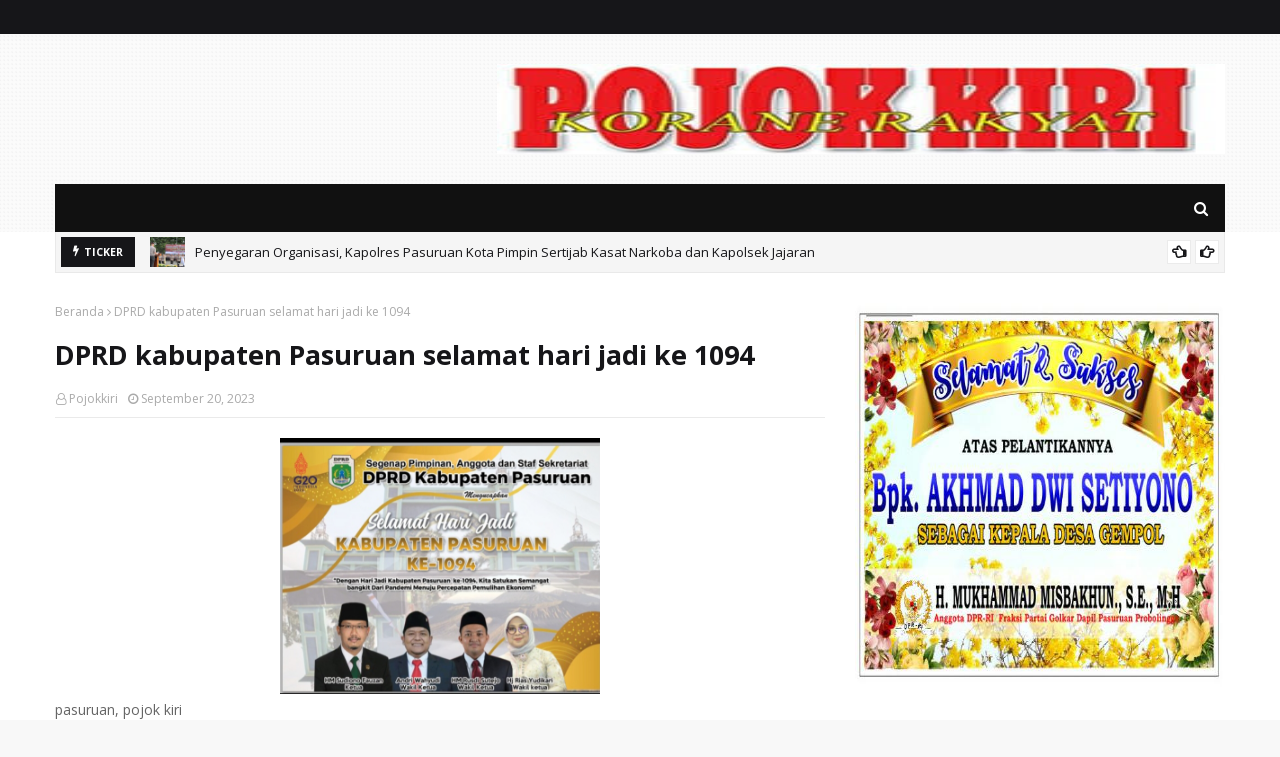

--- FILE ---
content_type: text/html; charset=UTF-8
request_url: https://www.pojokkiripasuruannews.com/2023/09/dprd-kabupaten-pasuruan-selamat-hari.html
body_size: 48310
content:
<!DOCTYPE html>
<html class='ltr' dir='ltr' xmlns='http://www.w3.org/1999/xhtml' xmlns:b='http://www.google.com/2005/gml/b' xmlns:data='http://www.google.com/2005/gml/data' xmlns:expr='http://www.google.com/2005/gml/expr'>
<script async='async' crossorigin='anonymous' src='https://pagead2.googlesyndication.com/pagead/js/adsbygoogle.js?client=ca-pub-7766140048716027'></script>
<head>
<script async='async' crossorigin='anonymous' src='https://pagead2.googlesyndication.com/pagead/js/adsbygoogle.js?client=ca-pub-7766140048716027'></script>
<meta content='Qlsnbn1_PTtNyQTESbcg22t4RbzbEOzddOjHuRJPeOE' name='google-site-verification'/>
<meta content='width=device-width, initial-scale=1, minimum-scale=1, maximum-scale=1' name='viewport'/>
<title>DPRD kabupaten Pasuruan selamat hari jadi ke 1094</title>
<link href='//1.bp.blogspot.com' rel='dns-prefetch'/>
<link href='//2.bp.blogspot.com' rel='dns-prefetch'/>
<link href='//3.bp.blogspot.com' rel='dns-prefetch'/>
<link href='//4.bp.blogspot.com' rel='dns-prefetch'/>
<link href='//www.blogger.com' rel='dns-prefetch'/>
<link href='//dnjs.cloudflare.com' rel='dns-prefetch'/>
<link href='//fonts.gstatic.com' rel='dns-prefetch'/>
<link href='//pagead2.googlesyndication.com' rel='dns-prefetch'/>
<link href='//www.googletagmanager.com' rel='dns-prefetch'/>
<link href='//www.google-analytics.com' rel='dns-prefetch'/>
<link href='//connect.facebook.net' rel='dns-prefetch'/>
<link href='//c.disquscdn.com' rel='dns-prefetch'/>
<link href='//disqus.com' rel='dns-prefetch'/>
<meta content='text/html; charset=UTF-8' http-equiv='Content-Type'/>
<!-- Chrome, Firefox OS and Opera -->
<meta content='#f8f8f8' name='theme-color'/>
<!-- Windows Phone -->
<meta content='#f8f8f8' name='msapplication-navbutton-color'/>
<meta content='blogger' name='generator'/>
<link href='https://www.pojokkiripasuruannews.com/favicon.ico' rel='icon' type='image/x-icon'/>
<link href='https://www.pojokkiripasuruannews.com/2023/09/dprd-kabupaten-pasuruan-selamat-hari.html' rel='canonical'/>
<link rel="alternate" type="application/atom+xml" title="POJOK KIRI PASURUAN - Atom" href="https://www.pojokkiripasuruannews.com/feeds/posts/default" />
<link rel="alternate" type="application/rss+xml" title="POJOK KIRI PASURUAN - RSS" href="https://www.pojokkiripasuruannews.com/feeds/posts/default?alt=rss" />
<link rel="service.post" type="application/atom+xml" title="POJOK KIRI PASURUAN - Atom" href="https://www.blogger.com/feeds/6955514789798785805/posts/default" />

<link rel="alternate" type="application/atom+xml" title="POJOK KIRI PASURUAN - Atom" href="https://www.pojokkiripasuruannews.com/feeds/8354871504223588159/comments/default" />
<!--Can't find substitution for tag [blog.ieCssRetrofitLinks]-->
<link href='https://blogger.googleusercontent.com/img/b/R29vZ2xl/AVvXsEhA30h3KY1RTUWyVV-X5ZZBJV8oHBj8Zgd49mGQ-UdYFlUbngK1X3AIEP3UPyZIGulPL1jthB_8hGfqIWnoG1uYsE044PPyGjrwGV4STf6hsJ1l7mGwbVG5RfiDXmavSARlWBti-PT-ndCK/s1600/IMG_20230918_172539.jpg' rel='image_src'/>
<meta content='https://www.pojokkiripasuruannews.com/2023/09/dprd-kabupaten-pasuruan-selamat-hari.html' property='og:url'/>
<meta content='DPRD kabupaten Pasuruan selamat hari jadi ke 1094' property='og:title'/>
<meta content='Pojok Kiri Pasuruan News
Siapa pun, Dimana pun, Kapan pun' property='og:description'/>
<meta content='https://blogger.googleusercontent.com/img/b/R29vZ2xl/AVvXsEhA30h3KY1RTUWyVV-X5ZZBJV8oHBj8Zgd49mGQ-UdYFlUbngK1X3AIEP3UPyZIGulPL1jthB_8hGfqIWnoG1uYsE044PPyGjrwGV4STf6hsJ1l7mGwbVG5RfiDXmavSARlWBti-PT-ndCK/w1200-h630-p-k-no-nu/IMG_20230918_172539.jpg' property='og:image'/>
<!-- Google Fonts -->
<link href='//fonts.googleapis.com/css?family=Open+Sans:400,400i,700,700i' media='all' rel='stylesheet' type='text/css'/>
<link href='https://stackpath.bootstrapcdn.com/font-awesome/4.7.0/css/font-awesome.min.css' rel='stylesheet'/>
<!-- Template Style CSS -->
<style type='text/css'>@font-face{font-family:'Open Sans';font-style:normal;font-weight:400;font-stretch:100%;font-display:swap;src:url(//fonts.gstatic.com/s/opensans/v44/memSYaGs126MiZpBA-UvWbX2vVnXBbObj2OVZyOOSr4dVJWUgsjZ0B4taVIUwaEQbjB_mQ.woff2)format('woff2');unicode-range:U+0460-052F,U+1C80-1C8A,U+20B4,U+2DE0-2DFF,U+A640-A69F,U+FE2E-FE2F;}@font-face{font-family:'Open Sans';font-style:normal;font-weight:400;font-stretch:100%;font-display:swap;src:url(//fonts.gstatic.com/s/opensans/v44/memSYaGs126MiZpBA-UvWbX2vVnXBbObj2OVZyOOSr4dVJWUgsjZ0B4kaVIUwaEQbjB_mQ.woff2)format('woff2');unicode-range:U+0301,U+0400-045F,U+0490-0491,U+04B0-04B1,U+2116;}@font-face{font-family:'Open Sans';font-style:normal;font-weight:400;font-stretch:100%;font-display:swap;src:url(//fonts.gstatic.com/s/opensans/v44/memSYaGs126MiZpBA-UvWbX2vVnXBbObj2OVZyOOSr4dVJWUgsjZ0B4saVIUwaEQbjB_mQ.woff2)format('woff2');unicode-range:U+1F00-1FFF;}@font-face{font-family:'Open Sans';font-style:normal;font-weight:400;font-stretch:100%;font-display:swap;src:url(//fonts.gstatic.com/s/opensans/v44/memSYaGs126MiZpBA-UvWbX2vVnXBbObj2OVZyOOSr4dVJWUgsjZ0B4jaVIUwaEQbjB_mQ.woff2)format('woff2');unicode-range:U+0370-0377,U+037A-037F,U+0384-038A,U+038C,U+038E-03A1,U+03A3-03FF;}@font-face{font-family:'Open Sans';font-style:normal;font-weight:400;font-stretch:100%;font-display:swap;src:url(//fonts.gstatic.com/s/opensans/v44/memSYaGs126MiZpBA-UvWbX2vVnXBbObj2OVZyOOSr4dVJWUgsjZ0B4iaVIUwaEQbjB_mQ.woff2)format('woff2');unicode-range:U+0307-0308,U+0590-05FF,U+200C-2010,U+20AA,U+25CC,U+FB1D-FB4F;}@font-face{font-family:'Open Sans';font-style:normal;font-weight:400;font-stretch:100%;font-display:swap;src:url(//fonts.gstatic.com/s/opensans/v44/memSYaGs126MiZpBA-UvWbX2vVnXBbObj2OVZyOOSr4dVJWUgsjZ0B5caVIUwaEQbjB_mQ.woff2)format('woff2');unicode-range:U+0302-0303,U+0305,U+0307-0308,U+0310,U+0312,U+0315,U+031A,U+0326-0327,U+032C,U+032F-0330,U+0332-0333,U+0338,U+033A,U+0346,U+034D,U+0391-03A1,U+03A3-03A9,U+03B1-03C9,U+03D1,U+03D5-03D6,U+03F0-03F1,U+03F4-03F5,U+2016-2017,U+2034-2038,U+203C,U+2040,U+2043,U+2047,U+2050,U+2057,U+205F,U+2070-2071,U+2074-208E,U+2090-209C,U+20D0-20DC,U+20E1,U+20E5-20EF,U+2100-2112,U+2114-2115,U+2117-2121,U+2123-214F,U+2190,U+2192,U+2194-21AE,U+21B0-21E5,U+21F1-21F2,U+21F4-2211,U+2213-2214,U+2216-22FF,U+2308-230B,U+2310,U+2319,U+231C-2321,U+2336-237A,U+237C,U+2395,U+239B-23B7,U+23D0,U+23DC-23E1,U+2474-2475,U+25AF,U+25B3,U+25B7,U+25BD,U+25C1,U+25CA,U+25CC,U+25FB,U+266D-266F,U+27C0-27FF,U+2900-2AFF,U+2B0E-2B11,U+2B30-2B4C,U+2BFE,U+3030,U+FF5B,U+FF5D,U+1D400-1D7FF,U+1EE00-1EEFF;}@font-face{font-family:'Open Sans';font-style:normal;font-weight:400;font-stretch:100%;font-display:swap;src:url(//fonts.gstatic.com/s/opensans/v44/memSYaGs126MiZpBA-UvWbX2vVnXBbObj2OVZyOOSr4dVJWUgsjZ0B5OaVIUwaEQbjB_mQ.woff2)format('woff2');unicode-range:U+0001-000C,U+000E-001F,U+007F-009F,U+20DD-20E0,U+20E2-20E4,U+2150-218F,U+2190,U+2192,U+2194-2199,U+21AF,U+21E6-21F0,U+21F3,U+2218-2219,U+2299,U+22C4-22C6,U+2300-243F,U+2440-244A,U+2460-24FF,U+25A0-27BF,U+2800-28FF,U+2921-2922,U+2981,U+29BF,U+29EB,U+2B00-2BFF,U+4DC0-4DFF,U+FFF9-FFFB,U+10140-1018E,U+10190-1019C,U+101A0,U+101D0-101FD,U+102E0-102FB,U+10E60-10E7E,U+1D2C0-1D2D3,U+1D2E0-1D37F,U+1F000-1F0FF,U+1F100-1F1AD,U+1F1E6-1F1FF,U+1F30D-1F30F,U+1F315,U+1F31C,U+1F31E,U+1F320-1F32C,U+1F336,U+1F378,U+1F37D,U+1F382,U+1F393-1F39F,U+1F3A7-1F3A8,U+1F3AC-1F3AF,U+1F3C2,U+1F3C4-1F3C6,U+1F3CA-1F3CE,U+1F3D4-1F3E0,U+1F3ED,U+1F3F1-1F3F3,U+1F3F5-1F3F7,U+1F408,U+1F415,U+1F41F,U+1F426,U+1F43F,U+1F441-1F442,U+1F444,U+1F446-1F449,U+1F44C-1F44E,U+1F453,U+1F46A,U+1F47D,U+1F4A3,U+1F4B0,U+1F4B3,U+1F4B9,U+1F4BB,U+1F4BF,U+1F4C8-1F4CB,U+1F4D6,U+1F4DA,U+1F4DF,U+1F4E3-1F4E6,U+1F4EA-1F4ED,U+1F4F7,U+1F4F9-1F4FB,U+1F4FD-1F4FE,U+1F503,U+1F507-1F50B,U+1F50D,U+1F512-1F513,U+1F53E-1F54A,U+1F54F-1F5FA,U+1F610,U+1F650-1F67F,U+1F687,U+1F68D,U+1F691,U+1F694,U+1F698,U+1F6AD,U+1F6B2,U+1F6B9-1F6BA,U+1F6BC,U+1F6C6-1F6CF,U+1F6D3-1F6D7,U+1F6E0-1F6EA,U+1F6F0-1F6F3,U+1F6F7-1F6FC,U+1F700-1F7FF,U+1F800-1F80B,U+1F810-1F847,U+1F850-1F859,U+1F860-1F887,U+1F890-1F8AD,U+1F8B0-1F8BB,U+1F8C0-1F8C1,U+1F900-1F90B,U+1F93B,U+1F946,U+1F984,U+1F996,U+1F9E9,U+1FA00-1FA6F,U+1FA70-1FA7C,U+1FA80-1FA89,U+1FA8F-1FAC6,U+1FACE-1FADC,U+1FADF-1FAE9,U+1FAF0-1FAF8,U+1FB00-1FBFF;}@font-face{font-family:'Open Sans';font-style:normal;font-weight:400;font-stretch:100%;font-display:swap;src:url(//fonts.gstatic.com/s/opensans/v44/memSYaGs126MiZpBA-UvWbX2vVnXBbObj2OVZyOOSr4dVJWUgsjZ0B4vaVIUwaEQbjB_mQ.woff2)format('woff2');unicode-range:U+0102-0103,U+0110-0111,U+0128-0129,U+0168-0169,U+01A0-01A1,U+01AF-01B0,U+0300-0301,U+0303-0304,U+0308-0309,U+0323,U+0329,U+1EA0-1EF9,U+20AB;}@font-face{font-family:'Open Sans';font-style:normal;font-weight:400;font-stretch:100%;font-display:swap;src:url(//fonts.gstatic.com/s/opensans/v44/memSYaGs126MiZpBA-UvWbX2vVnXBbObj2OVZyOOSr4dVJWUgsjZ0B4uaVIUwaEQbjB_mQ.woff2)format('woff2');unicode-range:U+0100-02BA,U+02BD-02C5,U+02C7-02CC,U+02CE-02D7,U+02DD-02FF,U+0304,U+0308,U+0329,U+1D00-1DBF,U+1E00-1E9F,U+1EF2-1EFF,U+2020,U+20A0-20AB,U+20AD-20C0,U+2113,U+2C60-2C7F,U+A720-A7FF;}@font-face{font-family:'Open Sans';font-style:normal;font-weight:400;font-stretch:100%;font-display:swap;src:url(//fonts.gstatic.com/s/opensans/v44/memSYaGs126MiZpBA-UvWbX2vVnXBbObj2OVZyOOSr4dVJWUgsjZ0B4gaVIUwaEQbjA.woff2)format('woff2');unicode-range:U+0000-00FF,U+0131,U+0152-0153,U+02BB-02BC,U+02C6,U+02DA,U+02DC,U+0304,U+0308,U+0329,U+2000-206F,U+20AC,U+2122,U+2191,U+2193,U+2212,U+2215,U+FEFF,U+FFFD;}</style>
<style id='page-skin-1' type='text/css'><!--
/*
-----------------------------------------------
Blogger Template Style
Name:        Sora Seo 2
License:     Premium Version
Version:     1.0
Author:      SoraTemplates
Author Url:  https://www.soratemplates.com/
----------------------------------------------- */
/*-- Reset CSS --*/
a,abbr,acronym,address,applet,b,big,blockquote,body,caption,center,cite,code,dd,del,dfn,div,dl,dt,em,fieldset,font,form,h1,h2,h3,h4,h5,h6,html,i,iframe,img,ins,kbd,label,legend,li,object,p,pre,q,s,samp,small,span,strike,strong,sub,sup,table,tbody,td,tfoot,th,thead,tr,tt,u,ul,var{
padding:0;
border:0;
outline:0;
vertical-align:baseline;
background:0 0;
text-decoration:none
}
form,textarea,input,button{
-webkit-appearance:none;
-moz-appearance:none;
appearance:none;
border-radius:0
}
dl,ul{
list-style-position:inside;
font-weight:400;
list-style:none
}
ul li{
list-style:none
}
caption,th{
text-align:center
}
img{
border:none;
position:relative
}
a,a:visited{
text-decoration:none
}
.clearfix{
clear:both
}
.section,.widget,.widget ul{
margin:0;
padding:0
}
a{
color:#0088ff
}
a img{
border:0
}
abbr{
text-decoration:none
}
.CSS_LIGHTBOX{
z-index:999999!important
}
.separator a{
clear:none!important;
float:none!important;
margin-left:0!important;
margin-right:0!important
}
#navbar-iframe,.widget-item-control,a.quickedit,.home-link,.feed-links{
display:none!important
}
.center{
display:table;
margin:0 auto;
position:relative
}
.widget > h2,.widget > h3{
display:none
}
/*-- Body Content CSS --*/
body{
background:#f8f8f8 url() repeat scroll top left;
background-color:#f8f8f8;
font-family:'Open Sans',sans-serif;
font-size:14px;
font-weight:400;
color:#656565;
word-wrap:break-word;
margin:0;
padding:0
}
#outer-wrapper{
max-width:1230px;
margin:0 auto;
background-color:#fff;
box-shadow:0 0 5px rgba(0,0,0,.1)
}
.row{
width:1170px
}
#content-wrapper{
margin:30px auto 0;
}
#content-wrapper > .container{
margin:0 -15px
}
.index #content-wrapper > .container {
}
#main-wrapper{
float:left;
overflow:hidden;
width:66.66666667%;
box-sizing:border-box;
word-wrap:break-word;
padding:0 15px;
margin:0
}
#sidebar-wrapper{
float:right;
overflow:hidden;
width:33.33333333%;
box-sizing:border-box;
word-wrap:break-word;
padding:0 15px
}
.post-image-wrap{
position:relative;
display:block
}
.post-image-link,.about-author .avatar-container,.comments .avatar-image-container{
background-color:rgba(155,155,155,0.05);
color:transparent!important
}
.post-thumb{
display:block;
position:relative;
width:100%;
height:100%;
object-fit:cover;
object-position: top;
z-index:1;
opacity: 0;
transition:opacity .35s ease,transform .35s ease
}
.post-thumb.lazy-yard {
opacity: 1;
}
.post-image-link:hover .post-thumb,.post-image-wrap:hover .post-image-link .post-thumb,.hot-item-inner:hover .post-image-link .post-thumb{
transform: scale(1.05);
}
.post-title a{
display:block
}
#top-bar{
width:100%;
height:34px;
background-color:#161619;
overflow:hidden;
margin:0;
position:relative;
}
#top-bar .container{
margin:0 auto;
position: relative;
}
.top-bar-nav{
position:relative;
float:left;
display:block;
z-index:1;
}
.top-bar-nav .widget > .widget-title{
display:none
}
.top-bar-nav ul li{
float:left
}
.top-bar-nav ul li > a{
height:34px;
display:block;
color:#fff;
font-size:12px;
font-weight:400;
line-height:34px;
margin:0 10px 0 0;
padding:0 5px;
transition:color .17s
}
.top-bar-nav ul li:first-child > a{
padding:0 5px 0 0
}
.top-bar-nav ul > li:hover > a{
color:#0088ff
}
.top-bar-social{
position:relative;
float:right;
display:block
}
.top-bar-social .widget > .widget-title{
display:none
}
.top-bar-social ul > li{
float:left;
display:inline-block
}
.top-bar-social ul > li > a{
width: 25px;
display: block;
color: #fff;
text-decoration: none;
background-color: #0088ff;
font-size: 14px;
text-align: center;
line-height: 25px;
padding: 0;
border-radius: 25px;
margin: 4px 0 0 10px;
transition: color .17s;
}
.top-bar-social ul > li:last-child > a{
}
.top-bar-social ul > li:hover > a{
color:#0088ff
}
.social a:before{
display:inline-block;
font-family:FontAwesome;
font-style:normal;
font-weight:400
}
.social .facebook a:before{
content:"\f09a"
}
.social .twitter a:before{
content:"\f099"
}
.social .gplus a:before{
content:"\f0d5"
}
.social .rss a:before{
content:"\f09e"
}
.social .youtube a:before{
content:"\f16a"
}
.social .skype a:before{
content:"\f17e"
}
.social .stumbleupon a:before{
content:"\f1a4"
}
.social .tumblr a:before{
content:"\f173"
}
.social .vk a:before{
content:"\f189"
}
.social .stack-overflow a:before{
content:"\f16c"
}
.social .github a:before{
content:"\f09b"
}
.social .linkedin a:before{
content:"\f0e1"
}
.social .dribbble a:before{
content:"\f17d"
}
.social .soundcloud a:before{
content:"\f1be"
}
.social .behance a:before{
content:"\f1b4"
}
.social .digg a:before{
content:"\f1a6"
}
.social .instagram a:before{
content:"\f16d"
}
.social .pinterest a:before{
content:"\f0d2"
}
.social .twitch a:before{
content:"\f1e8"
}
.social .delicious a:before{
content:"\f1a5"
}
.social .codepen a:before{
content:"\f1cb"
}
.social .reddit a:before{
content:"\f1a1"
}
.social .whatsapp a:before{
content:"\f232"
}
.social .snapchat a:before{
content:"\f2ac"
}
.social .email a:before{
content:"\f0e0"
}
.social .external-link a:before{
content:"\f35d"
}
.social-color .facebook a{
background-color:#3b5999
}
.social-color .twitter a{
background-color:#00acee
}
.social-color .gplus a{
background-color:#db4a39
}
.social-color .youtube a{
background-color:#db4a39
}
.social-color .instagram a{
background:linear-gradient(15deg,#ffb13d,#dd277b,#4d5ed4)
}
.social-color .pinterest a{
background-color:#ca2127
}
.social-color .dribbble a{
background-color:#ea4c89
}
.social-color .linkedin a{
background-color:#0077b5
}
.social-color .tumblr a{
background-color:#365069
}
.social-color .twitch a{
background-color:#6441a5
}
.social-color .rss a{
background-color:#ffc200
}
.social-color .skype a{
background-color:#00aff0
}
.social-color .stumbleupon a{
background-color:#eb4823
}
.social-color .vk a{
background-color:#4a76a8
}
.social-color .stack-overflow a{
background-color:#f48024
}
.social-color .github a{
background-color:#24292e
}
.social-color .soundcloud a{
background:linear-gradient(#ff7400,#ff3400)
}
.social-color .behance a{
background-color:#191919
}
.social-color .digg a{
background-color:#1b1a19
}
.social-color .delicious a{
background-color:#0076e8
}
.social-color .codepen a{
background-color:#000
}
.social-color .reddit a{
background-color:#ff4500
}
.social-color .whatsapp a{
background-color:#3fbb50
}
.social-color .snapchat a{
background-color:#ffe700
}
.social-color .email a{
background-color:#888
}
.social-color .external-link a{
background-color:#161619
}
.social-text .facebook a:after{
content:"Facebook"
}
.social-text .twitter a:after{
content:"Twitter"
}
.social-text .gplus a:after{
content:"Google Plus"
}
.social-text .rss a:after{
content:"Rss"
}
.social-text .youtube a:after{
content:"YouTube"
}
.social-text .skype a:after{
content:"Skype"
}
.social-text .stumbleupon a:after{
content:"StumbleUpon"
}
.social-text .tumblr a:after{
content:"Tumblr"
}
.social-text .vk a:after{
content:"VKontakte"
}
.social-text .stack-overflow a:after{
content:"Stack Overflow"
}
.social-text .github a:after{
content:"Github"
}
.social-text .linkedin a:after{
content:"LinkedIn"
}
.social-text .dribbble a:after{
content:"Dribbble"
}
.social-text .soundcloud a:after{
content:"SoundCloud"
}
.social-text .behance a:after{
content:"Behance"
}
.social-text .digg a:after{
content:"Digg"
}
.social-text .instagram a:after{
content:"Instagram"
}
.social-text .pinterest a:after{
content:"Pinterest"
}
.social-text .twitch a:after{
content:"Twitch"
}
.social-text .delicious a:after{
content:"Delicious"
}
.social-text .codepen a:after{
content:"CodePen"
}
.social-text .flipboard a:after{
content:"Flipboard"
}
.social-text .reddit a:after{
content:"Reddit"
}
.social-text .whatsapp a:after{
content:"Whatsapp"
}
.social-text .messenger a:after{
content:"Messenger"
}
.social-text .snapchat a:after{
content:"Snapchat"
}
.social-text .email a:after{
content:"Email"
}
.social-text .external-link a:after{
content:"WebSite"
}
#header-wrap{
position:relative;
margin:0;
background: transparent url(https://blogger.googleusercontent.com/img/b/R29vZ2xl/AVvXsEgA4_EdOuvaWtnbVGXrUHz7nggXpV6X-u1Q-VVRrEjNQtf1yViYiXqTazbPw36JKgnLInpQuwmameD2lv4hUcEc743Kep6YrW0mw9mA_6Rv9iJAAA0vYKd4jZ0SIv06jp56qBFPCjF2lE37/s1600/Sora-Seo-Head-Bg.png);
}
.header-header{
width:100%;
height:90px;
position:relative;
overflow:hidden;
padding:30px 0
}
.header-header .container{
position:relative;
margin:0 auto;
padding:0
}
.header-logo{
position:relative;
float:left;
width:auto;
max-width:260px;
max-height:60px;
margin:0;
padding:15px 0
}
.header-logo .header-image-wrapper{
display:block
}
.header-logo img{
max-width:100%;
max-height:60px;
margin:0
}
.header-logo h1{
color:#161619;
font-size:36px;
line-height:60px;
margin:0
}
.header-logo p{
font-size:12px;
margin:5px 0 0
}
.header-ads{
position:relative;
float:right
}
.header-ads .widget > .widget-title{
display:none
}
.header-ads .widget{
max-width:100%
}
.header-ads .widget .widget-content{
width:728px;
max-width:100%;
max-height:90px;
line-height:1
}
.header-menu{
position:relative;
width:100%;
height:48px;
z-index:10;
font-size:13px;
margin:0
}
.header-menu .container{
position:relative;
margin:0 auto;
padding:0;
background: #111111;
}
.header-menu.scrolled-header {
background: #111111;
}
.header-menu.scrolled-header:before {
content: '';
position: absolute;
top: 0;
right: 0;
bottom: 0;
left: 0;
}
.header-menu.scrolled-header .show-search, .header-menu.scrolled-header .hide-search, .mobile-header.scrolled-header .show-search, .mobile-header.scrolled-header .hide-search {
border-radius: 0;
}
.header-menu.scrolled-header, .header-menu.scrolled-header #main-menu, .header-menu.scrolled-header #nav-search .search-input, .header-menu.scrolled-header #main-menu ul > li > a, .header-menu.scrolled-header #nav-search, .header-menu.scrolled-header #nav-search .search-form, .header-menu.scrolled-header .show-search, .header-menu.scrolled-header .hide-search  {
height:46px;
}
.header-menu.scrolled-header #main-menu ul > li > a, .header-menu.scrolled-header #nav-search .search-form, .header-menu.scrolled-header .show-search, .header-menu.scrolled-header .hide-search {
line-height:46px;
}
.header-menu.scrolled-header #nav-search .search-input {
padding-right:46px;
}
.header-menu.scrolled-header .show-search, .header-menu.scrolled-header .hide-search {
width: 46px;
height: 46px;
}
.header-menu.scrolled-header #main-menu ul > li > ul {
top:46px;
}
.header-menu.scrolled-header #main-menu ul > li > ul > li > ul {
top:0;
}
.header-menu.scrolled-header #main-menu, .header-menu.scrolled-header .container {
background: transparent;
box-shadow: none;
}
#main-menu .widget,#main-menu .widget > .widget-title{
display:none
}
#main-menu .show-menu{
display:block
}
#main-menu{
position:relative;
height:48px;
z-index:15;
}
#main-menu ul > li{
float:left;
position:relative;
margin:0;
padding:0;
transition:background .17s
}
#main-menu ul > li.li-home-icon > a{
width:48px;
height:48px;
text-align:center;
font-size:18px;
line-height:48px;
font-weight:400;
padding:0;
text-shadow: 1px 2px 0 rgba(0,0,0,0.15);
background: -o-linear-gradient(top,rgba(255,255,255,.2) 0,rgba(255,255,255,0) 100%);
background: -webkit-gradient(linear,left top,left bottom,color-stop(0,rgba(255,255,255,.2)),to(rgba(255,255,255,0)));
background: -webkit-linear-gradient(top,rgba(255,255,255,.2) 0,rgba(255,255,255,0) 100%);
background: -moz-linear-gradient(top,rgba(255,255,255,.2) 0,rgba(255,255,255,0) 100%);
background: linear-gradient(180deg,rgba(255,255,255,.2) 0,rgba(255,255,255,0) 100%);
-webkit-box-shadow: inset 0 0 0 1px rgba(0,0,0,.15);
-moz-box-shadow: inset 0 0 0 1px rgba(0,0,0,.15);
box-shadow: inset 0 0 0 1px rgba(0,0,0,.15);
}
#main-menu #main-menu-nav > li:hover,#main-menu #main-menu-nav > li.li-home{
background-color:#0088ff
}
#main-menu ul > li > a{
position:relative;
color:#ffffff;
font-size:13px;
font-weight:400;
line-height:48px;
display:inline-block;
margin:0;
padding:0 15px;
transition:color .17s ease
}
#main-menu #main-menu-nav > li > a{
text-transform:uppercase;
font-weight:700
}
#main-menu ul > li:hover > a{
color:#efefef;
}
#main-menu ul > li > ul{
position:absolute;
float:left;
left:0;
top:48px;
width:180px;
background-color:#161619;
z-index:99999;
margin-top:0;
padding:0;
border-top:2px solid #0088ff;
visibility:hidden;
opacity:0
}
#main-menu ul > li > ul > li > ul{
position:absolute;
float:left;
top:0;
left:100%;
margin:-2px 0 0
}
#main-menu ul > li > ul > li{
display:block;
float:none;
position:relative
}
#main-menu ul > li > ul > li:hover{
background-color:#0088ff
}
#main-menu ul > li > ul > li a{
display:block;
height:36px;
font-size:13px;
color:#fff;
line-height:36px;
box-sizing:border-box;
margin:0;
padding:0 15px;
border:0;
border-bottom:1px solid rgba(255,255,255,0.05);
transition:all .17s ease
}
#main-menu ul > li > ul > li:hover > a{
color:#fff
}
#main-menu ul > li.has-sub > a:after{
content:'\f107';
float:right;
font-family:FontAwesome;
font-size:12px;
font-weight:400;
margin:0 0 0 5px
}
#main-menu ul > li > ul > li.has-sub > a:after{
content:'\f105';
float:right;
margin:0
}
#main-menu .mega-menu{
position:static!important
}
#main-menu .mega-menu > ul{
width:100%;
box-sizing:border-box;
padding:20px 10px
}
#main-menu .mega-menu > ul.mega-menu-inner{
overflow:hidden
}
#main-menu ul > li:hover > ul,#main-menu ul > li > ul > li:hover > ul{
visibility:visible;
opacity:1
}
#main-menu ul ul{
transition:all .25s ease
}
.mega-menu-inner .mega-item{
float:left;
width:20%;
box-sizing:border-box;
padding:0 10px
}
.mega-menu-inner .mega-content{
position:relative;
width:100%;
overflow:hidden;
padding:0
}
.mega-content .post-image-wrap{
width:100%;
height:120px
}
.mega-content .post-image-link{
width:100%;
height:100%;
z-index:1;
display:block;
position:relative;
overflow:hidden;
padding:0
}
.mega-content .post-title{
position:relative;
font-size:13px;
font-weight:700;
line-height:1.5em;
margin:7px 0 5px;
padding:0
}
.mega-content .post-title a{
display:block;
color:#fff;
transition:color .17s
}
.mega-content .post-title a:hover{
color:#0088ff
}
.mega-content .post-meta{
font-size:11px
}
.no-posts{
float:left;
width:100%;
height:100px;
line-height:100px;
text-align:center
}
.mega-menu .no-posts{
line-height:60px;
color:#161619
}
.show-search,.hide-search{
position:absolute;
right:0;
top:0;
display:block;
width:48px;
height:48px;
line-height:48px;
z-index:20;
color:#fff;
font-size:15px;
text-align:center;
cursor:pointer;
padding:0;
transition:background .17s ease
}
.show-search:before{
content:"\f002";
font-family:FontAwesome;
font-weight:400
}
.hide-search:before{
content:"\f00d";
font-family:FontAwesome;
font-weight:400
}
#nav-search{
display:none;
position:absolute;
left:0;
top:0;
width:100%;
height:48px;
z-index:99;
background-color:#161619;
box-sizing:border-box;
padding:0
}
#nav-search .search-form{
width:100%;
height:48px;
background-color:rgba(0,0,0,0);
line-height:48px;
overflow:hidden;
padding:0
}
#nav-search .search-input{
width:100%;
height:48px;
font-family:inherit;
color:#fff;
margin:0;
padding:0 48px 0 15px;
background-color:rgba(0,0,0,0);
font-size:13px;
font-weight:400;
outline:none;
box-sizing:border-box;
border:0
}
#mobile-logo .widget > .widget-title > h3{
display:none
}
.mobile-header{
display:none;
position:relative;
float:left;
width:100%;
height:50px;
background-color:#161619;
z-index:1010
}
.mobile-header .logo-content{
position:relative;
float:left;
display:block;
width:100%;
height:50px;
text-align:center;
z-index:2
}
.mobile-header .logo-content > a{
height:30px;
display:inline-block;
padding:10px 0
}
.mobile-header .logo-content > a > img{
height:30px
}
.mobile-header .logo-content > h3{
font-size:20px;
height:30px;
line-height:30px;
margin:10px 0 0
}
.mobile-header .logo-content > h3 > a{
color:#fff
}
.mobile-search-form{
position:absolute;
display:none;
z-index:4;
background-color:#161619;
width:100%;
height:50px;
left:0;
top:0
}
.mobile-search-form .mobile-search-input{
background-color:#161619;
display:block;
width:calc(100% - 50px);
height:50px;
font-family:inherit;
font-size:13px;
font-weight:400;
color:#fff;
box-sizing:border-box;
padding:0 20px;
border:0
}
.mobile-search-form{
position:absolute;
display:none;
z-index:4;
background-color:#161619;
width:100%;
height:50px;
left:0;
top:0
}
.mobile-search-form .mobile-search-input{
background-color:#161619;
display:block;
width:calc(100% - 50px);
height:50px;
font-size:13px;
font-weight:400;
color:#fff;
box-sizing:border-box;
padding:0 20px;
border:0
}
.overlay{
display:none;
position:fixed;
top:0;
left:0;
right:0;
bottom:0;
z-index:990;
background:rgba(255,255,255,0.8)
}
.slide-menu-toggle,.show-mobile-search,.hide-mobile-search{
position:absolute;
line-height:50px;
height:50px;
width:50px;
top:0;
left:0;
font-family:FontAwesome;
color:#fff;
font-size:18px;
font-weight:400;
text-align:center;
cursor:pointer;
z-index:4;
padding:0
}
.slide-menu-toggle{
border-right:1px solid rgba(255,255,255,0.08)
}
.show-mobile-search,.hide-mobile-search{
border-left:1px solid rgba(255,255,255,0.08);
left:auto;
right:0
}
.slide-menu-toggle:before{
content:"\f0c9"
}
.nav-active .slide-menu-toggle:before{
content:"\f00d"
}
.show-mobile-search:before{
content:"\f002"
}
.hide-mobile-search:before{
content:"\f00d"
}
.mobile-menu{
position:relative;
float:left;
width:100%;
background-color:#161619;
box-sizing:border-box;
padding:20px;
border-top:1px solid rgba(255,255,255,0.08);
visibility:hidden;
opacity:0;
transform-origin:0 0;
transform:scaleY(0);
transition:all .17s ease
}
.nav-active .mobile-menu{
visibility:visible;
opacity:1;
transform:scaleY(1)
}
.mobile-menu > ul{
margin:0
}
.mobile-menu .m-sub{
display:none;
padding:0
}
.mobile-menu ul li{
position:relative;
display:block;
overflow:hidden;
float:left;
width:100%;
font-size:14px;
line-height:38px;
margin:0;
padding:0;
border-top:1px solid rgba(255,255,255,0.01)
}
.mobile-menu > ul > li{
font-weight:400
}
.mobile-menu > ul li ul{
overflow:hidden
}
.mobile-menu > ul > li:first-child{
border-top:0
}
.mobile-menu ul li a{
color:#fff;
padding:0;
display:block;
transition:all .17s ease
}
.mobile-menu #main-menu-nav > li > a{
text-transform:uppercase;
font-weight:700;
font-size:13px
}
.mobile-menu ul li.has-sub .submenu-toggle{
position:absolute;
top:0;
right:0;
color:#fff;
cursor:pointer
}
.mobile-menu ul li.has-sub .submenu-toggle:after{
content:'\f105';
font-family:FontAwesome;
font-weight:400;
float:right;
width:34px;
font-size:16px;
text-align:center;
transition:all .17s ease
}
.mobile-menu ul li.has-sub.show > .submenu-toggle:after{
transform:rotate(90deg)
}
.mobile-menu > ul > li > ul > li a{
font-size:13px
}
.mobile-menu > ul > li > ul > li > a{
color:#fff;
opacity:.7;
padding:0 0 0 15px
}
.mobile-menu > ul > li > ul > li > ul > li > a{
color:#fff;
opacity:.7;
padding:0 0 0 30px
}
.mobile-menu ul > li > .submenu-toggle:hover{
color:#0088ff
}
.post-meta{
display:block;
overflow:hidden;
color:#aaa;
font-size:12px;
font-weight:400;
padding:0 1px
}
.post-meta .post-author,.post-meta .post-date{
float:left;
margin:0 10px 0 0
}
.post-meta .post-date{
text-transform:capitalize
}
.post-meta a{
color:#aaa;
transition:color .17s
}
.post-meta a:hover{
color:#0088ff
}
.post-meta span:before{
font-family:FontAwesome;
font-weight:400;
margin:0 3px 0 0
}
.post-meta .post-author:before{
content:'\f2c0'
}
.post-meta .post-date:before{
content:'\f017'
}
.owl-carousel{
display:none;
width:100%;
-webkit-tap-highlight-color:transparent;
position:relative;
z-index:1
}
.owl-carousel .owl-stage{
position:relative;
-ms-touch-action:pan-Y
}
.owl-carousel .owl-stage:after{
content:".";
display:block;
clear:both;
visibility:hidden;
line-height:0;
height:0
}
.owl-carousel .owl-stage-outer{
position:relative;
overflow:hidden;
-webkit-transform:translate3d(0px,0px,0px)
}
.owl-carousel .owl-controls .owl-nav .owl-prev,.owl-carousel .owl-controls .owl-nav .owl-next,.owl-carousel .owl-controls .owl-dot{
cursor:pointer;
cursor:hand;
-webkit-user-select:none;
-khtml-user-select:none;
-moz-user-select:none;
-ms-user-select:none;
user-select:none
}
.owl-carousel.owl-loaded{
display:block
}
.owl-carousel.owl-loading{
opacity:0;
display:block
}
.owl-carousel.owl-hidden{
opacity:0
}
.owl-carousel .owl-refresh .owl-item{
display:none
}
.owl-carousel .owl-item{
position:relative;
min-height:1px;
float:left;
-webkit-backface-visibility:visible;
-webkit-tap-highlight-color:transparent;
-webkit-touch-callout:none;
-webkit-user-select:none;
-moz-user-select:none;
-ms-user-select:none;
user-select:none
}
.owl-carousel .owl-item img{
display:block;
width:100%;
-webkit-transform-style:preserve-3d;
transform-style:preserve-3d
}
.owl-carousel.owl-text-select-on .owl-item{
-webkit-user-select:auto;
-moz-user-select:auto;
-ms-user-select:auto;
user-select:auto
}
.owl-carousel .owl-grab{
cursor:move;
cursor:-webkit-grab;
cursor:-o-grab;
cursor:-ms-grab;
cursor:grab
}
.owl-carousel.owl-rtl{
direction:rtl
}
.owl-carousel.owl-rtl .owl-item{
float:right
}
.no-js .owl-carousel{
display:block
}
.owl-carousel .animated{
-webkit-animation-duration:1000ms;
animation-duration:1000ms;
-webkit-animation-fill-mode:both;
animation-fill-mode:both
}
.owl-carousel .owl-animated-in{
z-index:1
}
.owl-carousel .owl-animated-out{
z-index:0
}
.owl-height{
-webkit-transition:height 500ms ease-in-out;
-moz-transition:height 500ms ease-in-out;
-ms-transition:height 500ms ease-in-out;
-o-transition:height 500ms ease-in-out;
transition:height 500ms ease-in-out
}
.owl-prev,.owl-next{
position:relative;
float:left;
width:24px;
height:24px;
background-color:#fff;
font-family: FontAwesome;
text-rendering: auto;
-webkit-font-smoothing: antialiased;
-moz-osx-font-smoothing: grayscale;
font-size:14px;
line-height:23px;
font-weight:900;
color:#161619;
text-align:center;
cursor:pointer;
border:1px solid rgba(0,0,0,0.08);
box-sizing:border-box;
transition:all .25s ease
}
.owl-prev:before{
content:'\f0a5'
}
.owl-next:before{
content:'\f0a4'
}
.owl-prev:hover,.owl-next:hover{
background-color:#0088ff;
color:#fff;
border-color:#0088ff
}
#break-wrapper {
background-color: #f5f5f5;
border: 1px solid #e9e9e9;
border-top:0;
padding: 5px;
box-sizing: border-box;
}
#break-wrapper{
margin:0 auto
}
#break-section .widget{
display:none
}
#break-section .show-ticker{
display:block;
margin:0
}
ul.loading-post {
line-height: 30px;
margin-left: 10px;
}
#break-section .no-posts{
height:30px;
line-height:30px;
text-align:left;
padding:0 0 0 15px;
box-sizing: border-box;
}
#break-section .widget > .widget-title{
display:none;
position:relative;
float:left;
background-color:#161619;
height:30px;
color:#fff;
font-size:9px;
font-weight:400;
line-height:30px;
text-transform:uppercase;
padding:0 12px
}
#break-section .show-ticker > .widget-title{
display:block
}
#break-section .widget > h2,#break-section .widget > h3{
display:none
}
#break-section .widget > .widget-title > h3{
margin:0
}
#break-section .widget > .widget-title > h3:before{
content:'\f0e7';
font-family:FontAwesome;
float:left;
font-size:11px;
font-weight:900;
margin:0 5px 0 0;
text-rendering: auto;
-webkit-font-smoothing: antialiased;
-moz-osx-font-smoothing: grayscale;
}
#break-section .widget-content{
position:relative;
font-size:13px;
display:block;
overflow:hidden;
height:30px;
line-height:29px;
padding:0;
box-sizing:border-box
}
ul.ticker-widget{
width:100%!important;
box-sizing:border-box;
padding:0 0 0 15px
}
.ticker-widget .ticker-item{
position:relative;
float:left;
display:block;
height:30px;
padding:0
}
.ticker-widget .post-image-link {
position: relative;
float: left;
width: 35px;
height: 30px;
display: block;
overflow: hidden;
margin: 0 10px 0 0;
}
.ticker-widget .post-title{
height:24px;
font-size:13px;
font-weight:400;
line-height:30px;
margin:0;
padding:0;
float:left;
}
.ticker-widget .post-title a{
position:relative;
display:block;
overflow:hidden;
color:#161619;
transition:color .25s
}
.ticker-widget .post-title a:hover{
color:#0088ff
}
.ticker-widget .post-tag {
position: static;
float: left;
margin: 6px 10px 0 0;
}
.ticker-widget .owl-nav{
position:absolute;
top:0;
right:0;
width:52px;
height:24px;
z-index: 5;
}
.ticker-widget .owl-nav .owl-prev{
margin-top:3px;
}
.ticker-widget .owl-nav .owl-next{
margin:3px 0 0 4px
}
@keyframes fadeInLeft {
from{
opacity:0;
transform:translate3d(-30px,0,0)
}
to{
opacity:1;
transform:none
}
}
@keyframes fadeOutLeft {
from{
opacity:1
}
to{
opacity:0;
transform:translate3d(-30px,0,0)
}
}
@keyframes fadeInRight {
from{
opacity:0;
transform:translate3d(30px,0,0)
}
to{
opacity:1;
transform:none
}
}
.fadeInRight{
animation-name:fadeInRight
}
@keyframes fadeOutRight {
from{
opacity:1
}
to{
opacity:0;
transform:translate3d(30px,0,0)
}
}
.fadeOutRight{
animation-name:fadeOutRight
}
@keyframes fadeInUp {
from{
opacity:0;
transform:translate3d(0,30px,0)
}
to{
opacity:1;
transform:none
}
}
.fadeInUp{
animation-name:fadeInUp
}
@keyframes fadeOutUp {
from{
opacity:1
}
to{
opacity:0;
transform:translate3d(0,-30px,0)
}
}
.fadeOutUp{
animation-name:fadeOutUp
}
#home-ad-top1 .widget > .widget-title,#home-ad-top .widget > .widget-title{
display:none
}
#home-ad-top .widget, #home-ad-top .widget{
position:relative;
padding:0 20px
}
#home-ad-top .widget-content{
position:relative;
width:728px;
max-width:100%;
max-height:90px;
line-height:1;
margin:40px auto 0
}
#ad-wrapper {
margin:0 auto;
}
#home-ad-top1 .widget-content {
position:relative;
max-width:100%;
max-height:90px;
line-height:1;
margin:0 auto 20px
}
#hot-wrapper, #featured-wrapper, #carousel-wrapper {
margin:0 auto
}
#hot-section .widget,#hot-section .widget > .widget-title{
display:none
}
#hot-section .show-hot{
display:block!important
}
#hot-section .show-hot .widget-content{
position:relative;
overflow:hidden;
height:380px;
margin:0 0 10px;
}
.hot-loader{
position:relative;
height:100%;
overflow:hidden;
display:block
}
.hot-loader:after{
content:'';
position:absolute;
top:50%;
left:50%;
width:26px;
height:26px;
margin:-16px 0 0 -16px;
border:3px solid #eaeaea;
border-left-color:#0088ff;
border-right-color:#0088ff;
border-radius:100%;
animation:spinner .8s infinite linear;
transform-origin:center
}
@-webkit-keyframes spinner {
0%{
-webkit-transform:rotate(0deg);
transform:rotate(0deg)
}
to{
-webkit-transform:rotate(1turn);
transform:rotate(1turn)
}
}
@keyframes spinner {
0%{
-webkit-transform:rotate(0deg);
transform:rotate(0deg)
}
to{
-webkit-transform:rotate(1turn);
transform:rotate(1turn)
}
}
ul.hot-posts{
position:relative;
overflow:hidden;
height:380px;
margin:0 -5px
}
.hot-posts .hot-item{
position:relative;
float:left;
width:40%;
height:185px;
overflow:hidden;
box-sizing:border-box;
padding:0 5px;
margin:0;
}
.hot-posts .item-0{
width: 60%;
height: 380px;
padding-right: 5px;
}
.hot-posts .item-1{
margin: 0 0 10px;
}
.hot-item-inner{
position:relative;
float:left;
width:100%;
height:100%;
overflow:hidden;
display:block
}
.hot-posts .post-image-link{
width:100%;
height:100%;
position:relative;
overflow:hidden;
display:block
}
.hot-posts .post-info{
position:absolute;
bottom:0;
left:0;
width:100%;
background-image:linear-gradient(rgba(0,0,0,0),rgba(0,0,0,0.7));
overflow:hidden;
z-index:5;
box-sizing:border-box;
padding:30px 20px 20px
}
.hot-posts .post-tag{
position:relative;
display:inline-block;
top:0;
left:0
}
.hot-posts .post-title{
font-size:17px;
font-weight:700;
display:block;
line-height:1.5em;
margin:8px 0 7px
}
.hot-posts .item-0 .post-title{
font-size:22px
}
.hot-posts .post-title a{
color:#fff;
display:block
}
.hot-posts .post-meta{
font-size:11px;
color:#f0f0f0
}
.show-hot .no-posts{
position:absolute;
top:calc(50% - 50px);
left:0;
width:100%
}
.queryMessage{
overflow:hidden;
background-color:#f2f2f2;
color:#161619;
font-size:13px;
font-weight:400;
padding:8px 10px;
margin:0 0 25px
}
.queryMessage .query-info{
margin:0 5px
}
.queryMessage .search-query,.queryMessage .search-label{
font-weight:700;
text-transform:uppercase
}
.queryMessage .search-query:before,.queryMessage .search-label:before{
content:"\201c"
}
.queryMessage .search-query:after,.queryMessage .search-label:after{
content:"\201d"
}
.queryMessage a.show-more{
float:right;
color:#0088ff;
text-decoration:underline;
transition:opacity .17s
}
.queryMessage a.show-more:hover{
opacity:.8
}
.queryEmpty{
font-size:13px;
font-weight:400;
padding:10px 0;
margin:0 0 25px;
text-align:center
}
.title-wrap{
position:relative;
float:left;
width:100%;
height:32px;
display:block;
margin:0 0 20px;
background: #161619;
}
.title-wrap > h3{
position:relative;
float:left;
height:32px;
font-size:15px;
color:#fff;
background:#0088ff;
text-transform:uppercase;
line-height:32px;
padding:0 12px;
margin:0
}
.title-wrap > h3:after {
position: absolute;
content: '';
height: 0;
width: 0;
bottom: 0;
right: -15px;
border-top: 32px solid transparent;
border-left: 15px solid #0088ff;
border-right: 0 solid #0088ff;
border-bottom: 0;
}
a.view-all{
position:relative;
float: right;
height: 22px;
font-size: 11px;
line-height: 22px;
margin-top: 5px;
margin-right: 5px;
padding: 0 10px;
font-weight: bold;
text-transform: uppercase;
transition: all .17s ease;
color:#fff;
background:#0088ff;
border-radius: 2px;
}
a.view-all:hover{
background: #e0e0e0;
color:#161619;
}
a.view-all:after{
content:'\f178';
float:right;
font-weight:400;
font-family:FontAwesome;
margin:0 0 0 3px;
-webkit-transition: all .3s cubic-bezier(.32,.74,.57,1);
-moz-transition: all .3s cubic-bezier(.32,.74,.57,1);
-ms-transition: all .3s cubic-bezier(.32,.74,.57,1);
-o-transition: all .3s cubic-bezier(.32,.74,.57,1);
transition: all .3s cubic-bezier(.32,.74,.57,1);
-webkit-transform: translateX(0);
-moz-transform: translateX(0);
-ms-transform: translateX(0);
-o-transform: translateX(0);
transform: translateX(0);
}
a.view-all:hover:after {
-webkit-transform: translateX(4px);
-moz-transform: translateX(4px);
-ms-transform: translateX(4px);
-o-transform: translateX(4px);
transform: translateX(4px);
}
.loader{
position:relative;
height:100%;
overflow:hidden;
display:block;
margin:0
}
.loader:after{
content:'';
position:absolute;
top:50%;
left:50%;
width:28px;
height:28px;
margin:-16px 0 0 -16px;
border:2px solid #0088ff;
border-right-color:rgba(155,155,155,0.2);
border-radius:100%;
animation:spinner 1.1s infinite linear;
transform-origin:center
}
@-webkit-keyframes spinner {
0%{
-webkit-transform:rotate(0deg);
transform:rotate(0deg)
}
to{
-webkit-transform:rotate(1turn);
transform:rotate(1turn)
}
}
@keyframes spinner {
0%{
-webkit-transform:rotate(0deg);
transform:rotate(0deg)
}
to{
-webkit-transform:rotate(1turn);
transform:rotate(1turn)
}
}
.custom-widget li{
overflow:hidden;
margin:20px 0 0
}
.custom-widget li:first-child{
margin:0
}
.custom-widget .post-image-link{
position:relative;
width:80px;
height:65px;
float:left;
overflow:hidden;
display:block;
vertical-align:middle;
margin:0 12px 0 0
}
.custom-widget .post-title{
overflow:hidden;
font-size:13px;
font-weight:700;
line-height:1.5em;
margin:0 0 5px;
padding:0
}
.custom-widget .post-title a{
display:block;
color:#161619;
transition:color .17s
}
.custom-widget .post-title a:hover{
color:#0088ff
}
.custom-widget .post-meta{
font-size:11px
}
.blog-post{
display:block;
overflow:hidden;
word-wrap:break-word
}
.index-post{
padding:0;
margin:0 0 30px
}
.index-post .post-image-wrap{
float:left;
width:260px;
height:195px;
margin:0 20px 0 0
}
.index-post .post-image-wrap .post-image-link{
width:100%;
height:100%;
position:relative;
display:block;
z-index:1;
overflow:hidden
}
.post-tag{
position:absolute;
top:15px;
left:15px;
height:18px;
z-index:5;
background-color:#0088ff;
color:#fff;
font-size:10px;
line-height:18px;
font-weight:700;
text-transform:uppercase;
letter-spacing:0.8px;
padding:0 6px;
}
.post-tag:before{
content:"\f07c";
font-family: FontAwesome;
font-weight: 400;
margin: 0 3px 0 0;
}
.hot-item .post-tag {
height:22px;
line-height:22px;
}
.hot-posts .item-0 .post-tag {
background-color: rgb(180, 21, 118);
}
.hot-posts .item-1 .post-tag {
background-color: rgb(46, 163, 162);
}
.hot-posts .item-2 .post-tag {
background: #4ca80b;
}
.hot-posts .item-3 .post-tag {
background-color: rgb(228, 99, 90);
}
.index-post .post-info{
overflow:hidden
}
.index-post .post-info > h2{
font-size:24px;
font-weight:700;
line-height:1.4em;
text-decoration:none;
margin:0 0 10px
}
.index-post .post-info > h2 > a{
display:block;
color:#161619;
transition:color .17s
}
.index-post .post-info > h2 > a:hover{
color:#0088ff
}
.widget iframe,.widget img{
max-width:100%
}
.date-header{
display:block;
overflow:hidden;
font-weight:400;
margin:0!important;
padding:0
}
.post-timestamp{
margin-left:0
}
.post-snippet{
position:relative;
display:block;
overflow:hidden;
font-size:12px;
line-height:1.6em;
font-weight:400;
margin:10px 0 0
}
a.read-more{
display:inline-block;
background-color:#0088ff;
color:#fff;
height:25px;
font-size:13px;
font-weight:600;
line-height:25px;
padding:0 10px;
margin:12px 0 0;
transition:background .17s ease
}
a.read-more::after {
content: '\f178';
font-family: FontAwesome;
font-weight: 400;
margin: 0 0 0 5px;
}
a.read-more:hover{
background-color:#161619
}
.index-post .post-snippet {
font-size:13px;
line-height:24px;
color:#666666;
text-align: justify;
}
#breadcrumb{
font-size:12px;
font-weight:400;
color:#aaa;
margin:0 0 10px
}
#breadcrumb a{
color:#aaa;
transition:color .17s
}
#breadcrumb a:hover{
color:#0088ff
}
#breadcrumb a,#breadcrumb em{
display:inline-block
}
#breadcrumb .delimiter:after{
content:'\f105';
font-family:FontAwesome;
font-style:normal;
margin:0 3px
}
.item-post h1.post-title{
color:#161619;
font-size:27px;
line-height:1.5em;
font-weight:700;
position:relative;
display:block;
margin:15px 0;
padding:0
}
.static_page .item-post h1.post-title{
padding:0 0 10px;
margin:0;
border-bottom:1px solid #eaeaea
}
.item-post .post-body{
width:100%;
line-height:1.5em;
overflow:hidden;
padding:20px 0 0
}
.static_page .item-post .post-body{
padding:20px 0
}
.item-post .post-outer{
padding:0
}
.item-post .post-body img{
max-width:100%;
opacity: 0;
transition: opacity .35s ease,transform .35s ease;
}
.item-post .post-body img.lazy-yard{
opacity: 1;
}
.item-post .post-meta{
padding:0 1px 10px;
border-bottom:1px solid #eaeaea
}
.main .widget{
margin:0
}
.main .Blog{
border-bottom-width:0
}
.post-footer{
position:relative;
float:left;
width:100%;
margin:20px 0 0
}
.inline-ad{
position:relative;
display:block;
max-height:60px;
margin:0 0 30px
}
.inline-ad > ins{
display:block!important;
margin:0 auto!important
}
.item .inline-ad{
float:left;
width:100%;
margin:20px 0 0
}
.item-post-wrap > .inline-ad{
margin:0 0 20px
}
.post-labels{
overflow:hidden;
height:auto;
position:relative;
padding:0;
margin:0 0 25px
}
.post-labels span,.post-labels a{
float:left;
color:#aaa;
font-size:12px;
font-weight:400;
margin:0 12px 0 0;
transition:all .17s ease
}
.post-labels span{
color:#161619
}
.post-labels a:hover{
color:#0088ff
}
.post-share{
position:relative;
overflow:hidden;
line-height:0;
margin:0 0 30px
}
ul.share-links{
position:relative
}
.share-links li{
width:32px;
float:left;
box-sizing:border-box;
margin:0 5px 0 0
}
.share-links li.facebook,.share-links li.twitter,.share-links li.gplus{
width:20%
}
.share-links li a{
float:left;
display:inline-block;
cursor:pointer;
width:100%;
height:32px;
line-height:32px;
color:#fff;
font-weight:400;
font-size:13px;
text-align:center;
box-sizing:border-box;
opacity:1;
margin:0;
padding:0;
transition:all .17s ease
}
.share-links li.whatsapp-mobile{
display:none
}
.is-mobile li.whatsapp-desktop{
display:none
}
.is-mobile li.whatsapp-mobile{
display:inline-block
}
.share-links li a:before{
float:left;
display:block;
width:32px;
background-color:rgba(255,255,255,0.07);
font-size:15px;
text-align:center;
line-height:32px
}
.share-links li a:hover{
opacity:.8
}
ul.post-nav{
position:relative;
overflow:hidden;
display:block;
margin:0 0 30px
}
.post-nav li{
display:inline-block;
width:50%
}
.post-nav .post-prev{
float:left;
text-align:left;
box-sizing:border-box;
padding:0 10px
}
.post-nav .post-next{
float:right;
text-align:right;
box-sizing:border-box;
padding:0 10px
}
.post-nav li a{
color:#161619;
line-height:1.4em;
display:block;
overflow:hidden;
transition:color .17s
}
.post-nav li:hover a{
color:#0088ff
}
.post-nav li span{
display:block;
font-size:11px;
color:#aaa;
font-weight:700;
text-transform:uppercase;
padding:0 0 2px
}
.post-nav .post-prev span:before{
content:"\f053";
float:left;
font-family:FontAwesome;
font-size:9px;
font-weight:400;
text-transform:none;
margin:0 2px 0 0
}
.post-nav .post-next span:after{
content:"\f054";
float:right;
font-family:FontAwesome;
font-size:9px;
font-weight:400;
text-transform:none;
margin:0 0 0 2px
}
.post-nav p{
font-size:12px;
font-weight:400;
line-height:1.4em;
margin:0
}
.post-nav .post-nav-active p{
color:#aaa
}
.about-author{
position:relative;
display:block;
overflow:hidden;
padding:20px;
margin:0 0 30px;
border:1px solid #eaeaea
}
.about-author .avatar-container{
position:relative;
float:left;
width:80px;
height:80px;
overflow:hidden;
margin:0 15px 0 0;
border-radius:100%
}
.about-author .author-avatar{
float:left;
width:100%;
height:100%;
border-radius:100%
opacity: 0;
transition: opacity .35s ease;
}
.about-author .author-avatar.lazy-yard{
opacity: 1;
}
.author-name{
overflow:hidden;
display:inline-block;
font-size:16px;
font-weight:700;
margin:7px 0 3px
}
.author-name span{
color:#161619
}
.author-name a{
color:#161619;
transition:color .17s
}
.author-name a:hover{
color:#0088ff
}
.author-description{
display:block;
overflow:hidden;
font-size:13px;
font-weight:400;
line-height:1.5em
}
.author-description a:hover{
text-decoration:underline
}
#related-wrap{
overflow:hidden;
margin:0 0 30px
}
#related-wrap .related-tag{
display:none
}
.related-ready{
float:left;
width:100%
}
.related-ready .loader{
height:178px
}
ul.related-posts{
position:relative;
overflow:hidden;
margin:0 -10px;
padding:0
}
.related-posts .related-item{
width:33.33333333%;
position:relative;
overflow:hidden;
float:left;
display:block;
box-sizing:border-box;
padding:0 10px;
margin:0
}
.related-posts .post-image-link{
width:100%;
height:120px;
position:relative;
overflow:hidden;
display:block
}
.related-posts .related-item .post-meta{
padding:0;
border:0
}
.related-posts .post-title{
font-size:14px;
font-weight:700;
line-height:1.5em;
display:block;
margin:7px 0 6px
}
.related-posts .post-title a{
color:#161619;
transition:color .17s
}
.related-posts .post-title a:hover{
color:#0088ff
}
#blog-pager{
overflow:hidden;
clear:both;
margin:0 0 30px
}
.blog-pager a,.blog-pager span{
float:left;
display:block;
min-width:30px;
height:30px;
background-color:#161619;
color:#fff;
font-size:13px;
font-weight:700;
line-height:30px;
text-align:center;
box-sizing:border-box;
margin:0 5px 0 0;
border-radius:3px;
text-shadow: 1px 2px 0 rgba(0,0,0,0.15);
transition:all .17s ease
}
.blog-pager .blog-pager-newer-link,.blog-pager .blog-pager-older-link{
padding:0 15px
}
.blog-pager .blog-pager-newer-link{
float:left
}
.blog-pager .blog-pager-older-link{
float:right
}
.blog-pager span.page-dots{
min-width:20px;
background-color:#fff;
font-size:16px;
color:#161619;
line-height:30px;
font-weight:400;
letter-spacing:-1px;
border:0
}
.blog-pager .page-of{
display:none;
width:auto;
float:right;
border-color:rgba(0,0,0,0);
margin:0
}
.blog-pager .page-active,.blog-pager a:hover{
background-color:#0088ff;
color:#fff
}
.blog-pager .page-prev:before,.blog-pager .page-next:before{
font-family:FontAwesome;
font-size:16px;
font-weight:400
}
.blog-pager .page-prev:before{
content:'\f104'
}
.blog-pager .page-next:before{
content:'\f105'
}
.blog-pager .blog-pager-newer-link:after{
content:'\f104';
float:left;
font-family:FontAwesome;
font-weight:400;
margin:0 3px 0 0
}
.blog-pager .blog-pager-older-link:after{
content:'\f105';
float:right;
font-family:FontAwesome;
font-weight:400;
margin:0 0 0 3px
}
.archive #blog-pager{
display:none
}
.blog-post-comments{
display:none;
margin:0 0 30px
}
.blog-post-comments .comments-title{
margin:0 0 20px
}
.comments-system-disqus .comments-title,.comments-system-facebook .comments-title{
margin:0
}
#comments{
margin:0
}
#gpluscomments{
float:left!important;
width:100%!important;
margin:0 0 25px!important
}
#gpluscomments iframe{
float:left!important;
width:100%
}
.comments{
display:block;
clear:both;
margin:0;
color:#161619
}
.comments > h3{
font-size:13px;
font-weight:400;
font-style:italic;
padding-top:1px
}
.comments .comments-content .comment{
list-style:none;
margin:0;
padding:0 0 8px
}
.comments .comments-content .comment:first-child{
padding-top:0
}
.facebook-tab,.fb_iframe_widget_fluid span,.fb_iframe_widget iframe{
width:100%!important
}
.comments .item-control{
position:static
}
.comments .avatar-image-container{
float:left;
overflow:hidden;
position:absolute
}
.comments .avatar-image-container,.comments .avatar-image-container img{
height:45px;
max-height:45px;
width:45px;
max-width:45px;
border-radius:0
}
.comments .comment-block{
overflow:hidden;
padding:0 0 10px
}
.comments .comment-block,.comments .comments-content .comment-replies{
margin:0 0 0 60px
}
.comments .comments-content .inline-thread{
padding:0
}
.comments .comment-actions{
float:left;
width:100%;
position:relative;
margin:0
}
.comments .comments-content .comment-header{
font-size:12px;
display:block;
overflow:hidden;
clear:both;
margin:0 0 3px;
padding:0 0 5px;
border-bottom:1px dashed #eaeaea
}
.comments .comments-content .comment-header a{
color:#161619;
transition:color .17s
}
.comments .comments-content .comment-header a:hover{
color:#0088ff
}
.comments .comments-content .user{
font-style:normal;
font-weight:700;
text-transform:uppercase;
display:block
}
.comments .comments-content .icon.blog-author{
display:none
}
.comments .comments-content .comment-content{
float:left;
font-size:13px;
color:#5E5E5E;
font-weight:400;
text-align:left;
line-height:1.4em;
margin:5px 0 9px
}
.comments .comment .comment-actions a{
margin-right:5px;
padding:2px 5px;
color:#161619;
font-weight:400;
border:1px solid #f5f5f5;
font-size:10px;
transition:all .17s ease
}
.comments .comment .comment-actions a:hover{
color:#fff;
background-color:#0088ff;
border-color:#0088ff;
text-decoration:none
}
.comments .comments-content .datetime{
float:left;
font-size:11px;
font-weight:400;
color:#aaa;
position:relative;
padding:0 1px;
margin:4px 0 0;
display:block
}
.comments .comments-content .datetime a,.comments .comments-content .datetime a:hover{
color:#aaa
}
.comments .comments-content .datetime:before{
content:'\f017';
font-family:FontAwesome;
font-size:11px;
font-weight:400;
font-style:normal;
margin:0 3px 0 0
}
.comments .thread-toggle{
margin-bottom:4px
}
.comments .thread-toggle .thread-arrow{
height:7px;
margin:0 3px 2px 0
}
.comments .thread-count a,.comments .continue a{
transition:opacity .17s
}
.comments .thread-count a:hover,.comments .continue a:hover{
opacity:.8
}
.comments .thread-expanded{
padding:5px 0 0
}
.comments .thread-chrome.thread-collapsed{
display:none
}
.thread-arrow:before{
content:'';
font-family:FontAwesome;
color:#161619;
font-weight:400;
margin:0 2px 0 0
}
.comments .thread-expanded .thread-arrow:before{
content:'\f0d7'
}
.comments .thread-collapsed .thread-arrow:before{
content:'\f0da'
}
.comments .comments-content .comment-thread{
margin:0
}
.comments .comments-content .comment-thread > ol{
padding:0
}
.comments .continue a{
padding:0 0 0 60px;
font-weight:400
}
.comments .comments-content .loadmore.loaded{
margin:0;
padding:0
}
.comments .comment-replybox-thread{
margin:0
}
.comments .comments-content .loadmore,.comments .comments-content .loadmore.loaded{
display:none
}
.post-body h1,.post-body h2,.post-body h3,.post-body h4,.post-body h5,.post-body h6{
color:#161619;
margin:0 0 15px
}
.post-body h1,.post-body h2{
font-size:24px
}
.post-body h3{
font-size:21px
}
.post-body h4{
font-size:18px
}
.post-body h5{
font-size:16px
}
.post-body h6{
font-size:13px
}
.widget .post-body ul,.widget .post-body ol{
line-height:1.5;
font-weight:400
}
.widget .post-body li{
margin:5px 0;
padding:0;
line-height:1.5
}
.post-body ul{
padding:0 0 0 20px
}
.post-body ul li:before{
content:"\f105";
font-family:FontAwesome;
font-size:13px;
font-weight:400;
margin:0 5px 0 0
}
.post-body u{
text-decoration:underline
}
.post-body a{
transition:color .17s ease
}
.post-body strike{
text-decoration:line-through
}
.contact-form{
overflow:hidden
}
.contact-form .widget-title{
display:none
}
.contact-form .contact-form-name{
width:calc(50% - 5px)
}
.contact-form .contact-form-email{
width:calc(50% - 5px);
float:right
}
.sidebar .widget{
position:relative;
overflow:hidden;
background-color:#fff;
box-sizing:border-box;
padding:0;
margin:0 0 30px
}
.sidebar .widget-title{
position:relative;
float:left;
width:100%;
height:32px;
background:#161619;
display:block;
margin:0 0 20px
}
.sidebar .widget-title > h3{
position:relative;
float:left;
height:32px;
font-size:15px;
color: #fff;
background-color: #0088ff;
text-transform:uppercase;
line-height:32px;
padding:0 10px;
margin:0
}
.sidebar .widget-title > h3:after {
position: absolute;
content: '';
height: 0;
width: 0;
bottom: 0;
right: -15px;
border-top: 32px solid transparent;
border-left: 15px solid #0088ff;
border-right: 0 solid #0088ff;
border-bottom: 0;
}
.sidebar .widget-content{
float:left;
width:100%;
margin:0
}
.social-counter li{
float:left;
width:calc(50% - 5px);
margin:10px 0 0
}
.social-counter li:nth-child(1),.social-counter li:nth-child(2){
margin-top:0
}
.social-counter li:nth-child(even){
float:right
}
.social-counter li a{
display:block;
height:34px;
font-size:13px;
color:#fff;
line-height:34px;
font-weight:700;
border-radius: 2px;
background: -o-linear-gradient(top,rgba(255,255,255,.2) 0,rgba(255,255,255,0) 100%);
background: -webkit-gradient(linear,left top,left bottom,color-stop(0,rgba(255,255,255,.2)),to(rgba(255,255,255,0)));
background: -webkit-linear-gradient(top,rgba(255,255,255,.2) 0,rgba(255,255,255,0) 100%);
background: -moz-linear-gradient(top,rgba(255,255,255,.2) 0,rgba(255,255,255,0) 100%);
background: linear-gradient(180deg,rgba(255,255,255,.2) 0,rgba(255,255,255,0) 100%);
-webkit-box-shadow: inset 0 0 0 1px rgba(0,0,0,.15);
-moz-box-shadow: inset 0 0 0 1px rgba(0,0,0,.15);
box-shadow: inset 0 0 0 1px rgba(0,0,0,.15);
-webkit-transition: all .2s ease-out;
-o-transition: all .2s ease-out;
-moz-transition: all .2s ease-out;
transition:opacity .17s
}
.social-counter li a:hover{
opacity:.8
}
.social-counter li a:before{
float:left;
width:34px;
height:34px;
background-color:rgba(255,255,255,0.1);
font-size:16px;
text-align:center;
margin:0 10px 0 0
}
.list-label li{
position:relative;
display:block;
padding:0;
border-top:1px solid #efefef
}
.list-label li:first-child{
border-top:0
}
.list-label li:last-child{
padding-bottom:0;
border-bottom:0
}
.list-label li a{
border-radius: 2px;
color:#161619;
display:block;
font-size:13px;
text-transform: uppercase;
font-weight: 700;
padding: 10px;
box-sizing: border-box;
transition:color .17s
}
.list-label li a:before{
content:"\f07c";
font-family: FontAwesome;
font-weight: 400;
float:left;
margin:5px 5px 0 0;
display: inline-block;
position: relative;
flex-shrink: 0;
transition:color .17s;
font-size: 11px;
}
.list-label li a:hover{
color:#0088ff
}
.list-label .label-count{
position:relative;
float:right;
width: auto;
height: 18px;
padding: 0 8px;
background-color:#0088ff;
color:#fff;
font-size:11px;
font-weight:700;
letter-spacing:0.8px;
text-align:center;
line-height:18px;
text-shadow:none;
border-radius: 2px;
}
.list-label .label-count:after {
content: "Posts";
margin-left:3px;
}
.cloud-label li{
position:relative;
float:left;
margin:0 5px 5px 0
}
.cloud-label li a{
display:block;
height:26px;
background-color:#f2f2f2;
color:#161619;
font-size:12px;
line-height:26px;
font-weight:400;
padding:0 10px;
transition:all .17s ease
}
.cloud-label li a:hover{
color:#fff;
background-color:#0088ff
}
.cloud-label .label-count{
display:none
}
.sidebar .FollowByEmail > .widget-title > h3{
margin:0
}
.FollowByEmail .widget-content{
position:relative;
overflow:hidden;
font-weight:400;
text-align:center;
box-sizing:border-box;
padding:20px;
border:1px solid #eaeaea
}
.FollowByEmail .widget-content > h3{
font-size:18px;
color:#161619;
font-weight:700;
margin:0 0 13px
}
.FollowByEmail .before-text{
font-size:13px;
color:#888;
line-height:1.4em;
margin:0 0 15px;
display:block;
padding:0 15px;
overflow:hidden
}
.FollowByEmail .follow-by-email-inner{
position:relative
}
.FollowByEmail .follow-by-email-inner .follow-by-email-address{
width:100%;
height:34px;
color:#888;
font-size:11px;
font-family:inherit;
text-align:center;
padding:0 10px;
margin:0 0 10px;
box-sizing:border-box;
border:1px solid #eaeaea;
transition:ease .17s
}
.FollowByEmail .follow-by-email-inner .follow-by-email-address:focus{
border-color:rgba(0,0,0,0.1)
}
.FollowByEmail .follow-by-email-inner .follow-by-email-submit{
width:100%;
height:34px;
font-family:inherit;
font-size:11px;
color:#fff;
background-color:#0088ff;
text-transform:uppercase;
text-align:center;
font-weight:700;
cursor:pointer;
margin:0;
border:0;
transition:background .17s
}
.FollowByEmail .follow-by-email-inner .follow-by-email-submit:hover{
background-color:#161619
}
#ArchiveList ul.flat li{
color:#161619;
font-size:13px;
font-weight:400;
padding:8px 0;
border-bottom:1px dotted #eaeaea
}
#ArchiveList ul.flat li:first-child{
padding-top:0
}
#ArchiveList ul.flat li:last-child{
padding-bottom:0;
border-bottom:0
}
#ArchiveList .flat li > a{
display:block;
color:#161619;
transition:color .17s
}
#ArchiveList .flat li > a:hover{
color:#0088ff
}
#ArchiveList .flat li > a:before{
content:"\f105";
float:left;
color:#161619;
font-weight:400;
font-family:FontAwesome;
margin:2px 3px 0 0;
display:inline-block;
transition:color .17s
}
#ArchiveList .flat li > a > span{
position:relative;
float:right;
width:16px;
height:16px;
background-color:#0088ff;
color:#fff;
font-size:11px;
font-weight:400;
text-align:center;
line-height:16px
}
.PopularPosts .post{
overflow:hidden;
margin:20px 0 0
}
.PopularPosts .post:first-child{
margin:0
}
.PopularPosts .post-image-link{
position:relative;
width:80px;
height:65px;
float:left;
overflow:hidden;
display:block;
vertical-align:middle;
margin:0 12px 0 0
}
.PopularPosts .post-info{
overflow:hidden
}
.PopularPosts .post-title{
font-size:13px;
font-weight:700;
line-height:1.5em;
margin:0 0 5px
}
.PopularPosts .post-title a{
display:block;
color:#161619;
transition:color .17s
}
.PopularPosts .post-title a:hover{
color:#0088ff
}
.PopularPosts .post-meta{
font-size:11px
}
.PopularPosts .post-date:before{
font-size:10px
}
.FeaturedPost .post-image-link{
display:block;
position:relative;
overflow:hidden;
width:100%;
height:180px;
margin:0 0 13px
}
.FeaturedPost .post-title{
font-size:18px;
overflow:hidden;
font-weight:700;
line-height:1.5em;
margin:0 0 10px
}
.FeaturedPost .post-title a{
color:#161619;
display:block;
transition:color .17s ease
}
.FeaturedPost .post-title a:hover{
color:#0088ff
}
.Text{
font-size:13px
}
.contact-form-widget form{
font-weight:400
}
.contact-form-name{
float:left;
width:100%;
height:30px;
font-family:inherit;
font-size:13px;
line-height:30px;
box-sizing:border-box;
padding:5px 10px;
margin:0 0 10px;
border:1px solid #eaeaea
}
.contact-form-email{
float:left;
width:100%;
height:30px;
font-family:inherit;
font-size:13px;
line-height:30px;
box-sizing:border-box;
padding:5px 10px;
margin:0 0 10px;
border:1px solid #eaeaea
}
.contact-form-email-message{
float:left;
width:100%;
font-family:inherit;
font-size:13px;
box-sizing:border-box;
padding:5px 10px;
margin:0 0 10px;
border:1px solid #eaeaea
}
.contact-form-button-submit{
float:left;
width:100%;
height:30px;
background-color:#0088ff;
font-size:13px;
color:#fff;
line-height:30px;
cursor:pointer;
box-sizing:border-box;
padding:0 10px;
margin:0;
border:0;
transition:background .17s ease
}
.contact-form-button-submit:hover{
background-color:#161619
}
.contact-form-error-message-with-border{
float:left;
width:100%;
background-color:#fbe5e5;
font-size:11px;
text-align:center;
line-height:11px;
padding:3px 0;
margin:10px 0;
box-sizing:border-box;
border:1px solid #fc6262
}
.contact-form-success-message-with-border{
float:left;
width:100%;
background-color:#eaf6ff;
font-size:11px;
text-align:center;
line-height:11px;
padding:3px 0;
margin:10px 0;
box-sizing:border-box;
border:1px solid #5ab6f9
}
.contact-form-cross{
margin:0 0 0 3px
}
.contact-form-error-message,.contact-form-success-message{
margin:0
}
.BlogSearch .search-input{
float:left;
width:75%;
height:30px;
background-color:#fff;
font-weight:400;
font-size:13px;
line-height:30px;
box-sizing:border-box;
padding:5px 10px;
border:1px solid #eaeaea;
border-right-width:0
}
.BlogSearch .search-action{
float:right;
width:25%;
height:30px;
font-family:inherit;
font-size:13px;
line-height:30px;
cursor:pointer;
box-sizing:border-box;
background-color:#0088ff;
color:#fff;
padding:0 5px;
border:0;
transition:background .17s ease
}
.BlogSearch .search-action:hover{
background-color:#161619
}
.Profile .profile-img{
float:left;
width:80px;
height:80px;
margin:0 15px 0 0;
transition:all .17s ease
}
.Profile .profile-datablock{
margin:0
}
.Profile .profile-data .g-profile{
display:block;
font-size:14px;
color:#161619;
margin:0 0 5px;
transition:color .17s ease
}
.Profile .profile-data .g-profile:hover{
color:#0088ff
}
.Profile .profile-info > .profile-link{
color:#161619;
font-size:11px;
margin:5px 0 0;
transition:color .17s ease
}
.Profile .profile-info > .profile-link:hover{
color:#0088ff
}
.Profile .profile-datablock .profile-textblock{
display:none
}
.common-widget .LinkList ul li,.common-widget .PageList ul li{
width:calc(50% - 5px);
padding:7px 0 0
}
.common-widget .LinkList ul li:nth-child(odd),.common-widget .PageList ul li:nth-child(odd){
float:left
}
.common-widget .LinkList ul li:nth-child(even),.common-widget .PageList ul li:nth-child(even){
float:right
}
.common-widget .LinkList ul li a,.common-widget .PageList ul li a{
display:block;
color:#161619;
font-size:13px;
font-weight:400;
transition:color .17s ease
}
.common-widget .LinkList ul li a:hover,.common-widget .PageList ul li a:hover{
color:#0088ff
}
.common-widget .LinkList ul li:first-child,.common-widget .LinkList ul li:nth-child(2),.common-widget .PageList ul li:first-child,.common-widget .PageList ul li:nth-child(2){
padding:0
}
#footer-wrapper{
background-color:#0b0e13
}
#footer-wrapper .container{
position:relative;
overflow:hidden;
margin:0 auto;
padding:25px 0
}
.footer-widgets-wrap{
position:relative;
display:flex;
margin:0 -15px
}
#footer-wrapper .footer{
display:inline-block;
float:left;
width:33.33333333%;
box-sizing:border-box;
padding:0 15px
}
#footer-wrapper .footer .widget{
float:left;
width:100%;
padding:0;
margin:25px 0 0
}
#footer-wrapper .footer .Text{
margin:10px 0 0
}
#footer-wrapper .footer .widget:first-child{
margin:0
}
#footer-wrapper .footer .widget-content{
float:left;
width:100%
}
.footer .widget-title{
position:relative;
float:left;
width:100%;
height:32px;
background: #333333;
display:block;
margin:0 0 20px
}
.footer .widget-title > h3{
position:relative;
float:left;
height:32px;
font-size:15px;
color: #fff;
background-color: #0088ff;
text-transform:uppercase;
line-height:32px;
padding:0 10px;
margin:0
}
.footer .widget-title > h3:after {
position: absolute;
content: '';
height: 0;
width: 0;
bottom: 0;
right: -15px;
border-top: 32px solid transparent;
border-left: 15px solid #0088ff;
border-right: 0 solid #0088ff;
border-bottom: 0;
}
.footer .PopularPosts .post,.footer .custom-widget li,.footer .FeaturedPost .post-meta{
border-color:rgba(255,255,255,0.05)
}
.footer .post-image-link{
background-color:rgba(255,255,255,0.05)
}
.footer .custom-widget .post-title a,.footer .PopularPosts .post-title a,.footer .FeaturedPost .post-title a,.footer .LinkList ul li a,.footer .PageList ul li a,.footer .Profile .profile-data .g-profile,.footer .Profile .profile-info > .profile-link{
color:#ffffff
}
.footer .custom-widget .post-title a:hover,.footer .PopularPosts .post-title a:hover,.footer .FeaturedPost .post-title a:hover,.footer .LinkList ul li a:hover,.footer .PageList ul li a:hover,.footer .Profile .profile-data .g-profile:hover,.footer .Profile .profile-info > .profile-link:hover{
color:#0088ff
}
.footer .no-posts{
color:#ffffff
}
.footer .FollowByEmail .widget-content > h3{
color:#ffffff
}
.footer .FollowByEmail .widget-content{
background-color:rgba(255,255,255,0.05);
border-color:rgba(255,255,255,0.05)
}
.footer .FollowByEmail .before-text,#footer-wrapper .footer .Text{
color:#aaa
}
.footer .FollowByEmail .follow-by-email-inner .follow-by-email-submit:hover{
background:#161619
}
.footer .FollowByEmail .follow-by-email-inner .follow-by-email-address{
background-color:rgba(255,255,255,0.05);
color:#ffffff;
border-color:rgba(255,255,255,0.05)
}
.footer #ArchiveList .flat li > a{
color:#ffffff
}
.footer .list-label li,.footer .BlogArchive #ArchiveList ul.flat li{
border-color:rgba(255,255,255,0.05)
}
.footer .list-label li:first-child{
padding-top:0
}
.footer .list-label li a,.footer .list-label li a:before,.footer #ArchiveList .flat li > a,.footer #ArchiveList .flat li > a:before{
color:#ffffff
}
.footer .list-label li > a:hover,.footer #ArchiveList .flat li > a:hover{
color:#0088ff
}
.footer .list-label .label-count,.footer #ArchiveList .flat li > a > span{
background-color:rgba(255,255,255,0.05);
color:#ffffff
}
.footer .cloud-label li a{
background-color:rgba(255,255,255,0.05);
color:#ffffff
}
.footer .cloud-label li a:hover{
background-color:#0088ff;
color:#fff
}
.footer .BlogSearch .search-input{
background-color:rgba(255,255,255,0.05);
color:#ffffff;
border-color:rgba(255,255,255,0.05)
}
.footer .contact-form-name,.footer .contact-form-email,.footer .contact-form-email-message{
background-color:rgba(255,255,255,0.05);
color:#ffffff;
border-color:rgba(255,255,255,0.05)
}
.footer .BlogSearch .search-action:hover,.footer .FollowByEmail .follow-by-email-inner .follow-by-email-submit:hover,.footer .contact-form-button-submit:hover{
background-color:rgba(0,0,0,0.3)
}
#sub-footer-wrapper{
display:block;
width:100%;
background-color:rgba(255,255,255,0.05);
overflow:hidden;
color:#ffffff;
padding:0
}
#sub-footer-wrapper .container{
overflow:hidden;
margin:0 auto;
padding:10px 0
}
#menu-footer{
float:right;
position:relative;
display:block
}
#menu-footer .widget > .widget-title{
display:none
}
#menu-footer ul li{
float:left;
display:inline-block;
height:34px;
padding:0;
margin:0
}
#menu-footer ul li a{
font-size:12px;
font-weight:400;
display:block;
color:#ffffff;
line-height:34px;
padding:0 5px;
margin:0 0 0 10px;
transition:color .17s ease
}
#menu-footer ul li:last-child a{
padding:0 0 0 5px
}
#menu-footer ul li a:hover{
color:#0088ff
}
#sub-footer-wrapper .copyright-area{
font-size:12px;
float:left;
height:34px;
line-height:34px;
font-weight:400
}
#sub-footer-wrapper .copyright-area a{
color:#ffffff;
transition:color .17s
}
#sub-footer-wrapper .copyright-area a:hover{
color:#0088ff
}
.hidden-widgets{
display:none;
visibility:hidden
}
.back-top{
display:none;
z-index:1010;
width:34px;
height:34px;
position:fixed;
bottom:25px;
right:25px;
cursor:pointer;
overflow:hidden;
font-size:20px;
color:#fff;
text-align:center;
line-height:34px
}
.back-top:before{
content:'';
position:absolute;
top:0;
left:0;
right:0;
bottom:0;
background-color:#0088ff;
opacity:.5;
transition:opacity .17s ease
}
.back-top:after{
content:'\f106';
position:relative;
font-family:FontAwesome;
font-weight:400;
opacity:.8;
transition:opacity .17s ease
}
.back-top:hover:before,.back-top:hover:after,.nav-active .back-top:after,.nav-active .back-top:before{
opacity:1
}
.error404 #main-wrapper{
width:100%!important;
margin:0!important
}
.error404 #sidebar-wrapper{
display:none
}
.errorWrap{
color:#161619;
text-align:center;
padding:80px 0 100px
}
.errorWrap h3{
font-size:160px;
line-height:1;
margin:0 0 30px
}
.errorWrap h4{
font-size:25px;
margin:0 0 20px
}
.errorWrap p{
margin:0 0 10px
}
.errorWrap a{
display:block;
color:#0088ff;
padding:10px 0 0
}
.errorWrap a i{
font-size:20px
}
.errorWrap a:hover{
text-decoration:underline
}
@media screen and (max-width: 1100px) {
#outer-wrapper{
max-width:100%
}
.row{
width:100%
}
#top-bar .container,.header-header .container,.header-menu .container, #hot-wrapper,#carousel-wrapper, #featured-wrapper{
box-sizing:border-box;
padding:0 20px
}
.header-menu{
background: #111111;
}
.header-menu .container {
background: -o-linear-gradient(top,rgba(255,255,255,.2) 0,rgba(255,255,255,0) 100%);
background: -webkit-gradient(linear,left top,left bottom,color-stop(0,rgba(255,255,255,.2)),to(rgba(255,255,255,0)));
background: -webkit-linear-gradient(top,rgba(255,255,255,.2) 0,rgba(255,255,255,0) 100%);
background: -moz-linear-gradient(top,rgba(255,255,255,.2) 0,rgba(255,255,255,0) 100%);
background: linear-gradient(180deg,rgba(255,255,255,.2) 0,rgba(255,255,255,0) 100%);
-webkit-box-shadow: inset 0 0 0 1px rgba(0,0,0,.15);
-moz-box-shadow: inset 0 0 0 1px rgba(0,0,0,.15);
box-shadow: inset 0 0 0 1px rgba(0,0,0,.15);
}
#main-menu {
background: transparent;
box-shadow: none;
}
#header-wrap{
height:auto
}
.header-logo{
max-width:30%
}
.header-ads{
max-width:70%
}
.show-search,.hide-search{
right:20px
}
#nav-search .search-input{
padding:0 48px 0 20px
}
#content-wrapper{
position:relative;
box-sizing:border-box;
padding:0 20px;
margin:30px 0 0
}
#footer-wrapper .container{
box-sizing:border-box;
padding:25px 20px
}
#sub-footer-wrapper .container{
box-sizing:border-box;
padding:10px 20px
}
}
@media screen and (max-width: 980px) {
#content-wrapper > .container{
margin:0
}
#top-bar,.header-logo,.header-menu{
display:none
}
.mobile-header{
display:block
}
#header-wrap{
padding:0
}
.header-header{
height:auto;
padding:0
}
.header-header .container.row{
width:100%
}
.header-ads{
width:100%;
max-width:100%;
box-sizing:border-box;
padding:0
}
.header-ads .widget .widget-content{
position:relative;
padding:20px 0;
margin:0 auto
}
#header-inner a{
display:inline-block!important
}
#main-wrapper,#sidebar-wrapper{
width:100%;
padding:0
}
#footer-about-area {
width: 100%;
text-align: center;
padding: 0;
}
#footer-about-area .widget {
width: 100%;
}
#footer-about-area .footer-logo {
float: none;
display: inline-block;
max-width: unset;
padding: 0;
}
#footer-about-area .Image .image-caption {
line-height: inherit;
margin: 10px 0 0;
}
.foot-bar-social {
width: 100%;
padding: 25px 0 0;
text-align: center;
}
.foot-bar-social ul > li {
float: none;
display: inline-block;
margin: 0 5px;
}
}
@media screen and (max-width: 880px) {
#hot-section .show-hot .widget-content,#hot-section .hot-posts{
height:auto
}
#hot-section .loader{
height:200px
}
.hot-posts .item-0 {
width: 50%;
height: 380px;
padding-right: 0;
padding-right: 5px;
}
.hot-posts .hot-item {
width: 50%;
}
.hot-posts .hot-item.item-3, .hot-posts .hot-item.item-4 {
margin: 0;
}
.footer-widgets-wrap{
display:block
}
#footer-wrapper .footer{
width:100%;
margin-right:0
}
#footer-sec2,#footer-sec3{
margin-top:25px
}
}
@media screen and (max-width: 680px) {
#hot-section .show-hot .widget-content,#hot-section .hot-posts{
height:auto
}
#hot-section .loader{
height:200px
}
.hot-posts .hot-item{
width:100%;
height:180px;
margin:2px 0 0
}
.hot-posts .item-0{
margin:0;
padding:0;
}
.index-post .post-image-wrap,.FeaturedPost .post-image-link{
width:100%;
height:180px;
margin:0 0 10px
}
.index-post .post-info{
float:left;
width:100%
}
.post-snippet{
margin:8px 0 0
}
#menu-footer,#sub-footer-wrapper .copyright-area{
width:100%;
height:auto;
line-height:inherit;
text-align:center
}
#menu-footer{
margin:10px 0 0
}
#sub-footer-wrapper .copyright-area{
margin:10px 0
}
#menu-footer ul li{
float:none;
height:auto
}
#menu-footer ul li a{
line-height:inherit;
margin:0 3px 5px
}
}
@media screen and (max-width: 540px) {
.hot-posts .hot-item,.index-post .post-image-wrap,.FeaturedPost .post-image-link{
height:160px
}
.hot-posts .hot-item.item-3, .hot-posts .hot-item.item-4 {
margin: 2px 0 0;
}
#break-section .show-ticker > .widget-title {
width: 24px;
font-size: 0;
text-align: center;
padding: 0;
}
#break-section .widget > .widget-title > h3:before {
float: none;
margin: 0;
}
.share-links li a span{
display:none
}
.share-links li.facebook,.share-links li.twitter,.share-links li.gplus{
width:30px
}
ul.related-posts{
margin:0
}
.related-posts .related-item{
width:100%;
padding:0;
margin:20px 0 0
}
.related-posts .item-0{
padding:0;
margin:0;
border:0
}
.related-posts .related-item:first-child{
padding:0
}
.related-posts .post-image-link{
width:80px;
height:65px;
float:left;
margin:0 12px 0 0
}
.related-posts .post-tag{
display:none
}
.related-posts .post-title{
font-size:13px;
overflow:hidden;
margin:0 0 5px
}
.inline-ad,.inline-ad > ins{
height:auto;
min-height:1px;
max-height:250px
}
.item-post h1.post-title{
font-size:25px
}
}
@media screen and (max-width: 440px) {
.hot-posts .post-title,.hot-posts .item-0 .post-title{
font-size:15px
}
.ticker-widget .post-tag {
display: none;
}
.ticker-widget .post-title {
float:none;
}
.ticker-widget:after {
content: "";
position: absolute;
background: linear-gradient(to right,#fff0,#ebebeb);
top: 3px;
right: 1px;
width: 50px;
height: 24px;
z-index: 4;
}
.queryMessage{
text-align:center
}
.queryMessage a.show-more{
width:100%;
margin:10px 0 0
}
.item-post h1.post-title{
font-size:21px
}
.about-author{
text-align:center
}
.about-author .avatar-container{
float:none;
display:table;
margin:0 auto 10px
}
#comments ol{
padding:0
}
.errorWrap{
padding:70px 0 100px
}
.errorWrap h3{
font-size:130px
}
}
@media screen and (max-width: 360px) {
.about-author .avatar-container{
width:60px;
height:60px
}
}

--></style>
<style>
/*-------Typography and ShortCodes-------*/
.firstcharacter{
    float:left;
    color:#27ae60;
    font-size:75px;
    line-height:60px;
    padding-top:4px;
    padding-right:8px;
    padding-left:3px
}
.post-body h1,.post-body h2,.post-body h3,.post-body h4,.post-body h5,.post-body h6{
    margin-bottom:15px;
    color:#2c3e50
}
blockquote{
    font-style:italic;
    color:#888;
    border-left:5px solid #27ae60;
    margin-left:0;
    padding:10px 15px
}
blockquote:before{
    content:'
    \f10d'
    ;
    display:inline-block;
    font-family:FontAwesome;
    font-style:normal;
    font-weight:400;
    line-height:1;
    -webkit-font-smoothing:antialiased;
    -moz-osx-font-smoothing:grayscale;
    margin-right:10px;
    color:#888
}
blockquote:after{
    content:'
    \f10e'
    ;
    display:inline-block;
    font-family:FontAwesome;
    font-style:normal;
    font-weight:400;
    line-height:1;
    -webkit-font-smoothing:antialiased;
    -moz-osx-font-smoothing:grayscale;
    margin-left:10px;
    color:#888
}
.button{
    background-color:#2c3e50;
    float:left;
    padding:5px 12px;
    margin:5px;
    color:#fff;
    text-align:center;
    border:0;
    cursor:pointer;
    border-radius:3px;
    display:block;
    text-decoration:none;
    font-weight:400;
    transition:all .3s ease-out !important;
    -webkit-transition:all .3s ease-out !important
}
a.button{
    color:#fff
}
.button:hover{
    background-color:#27ae60;
    color:#fff
}
.button.small{
    font-size:12px;
    padding:5px 12px
}
.button.medium{
    font-size:16px;
    padding:6px 15px
}
.button.large{
    font-size:18px;
    padding:8px 18px
}
.small-button{
    width:100%;
    overflow:hidden;
    clear:both
}
.medium-button{
    width:100%;
    overflow:hidden;
    clear:both
}
.large-button{
    width:100%;
    overflow:hidden;
    clear:both
}
.demo:before{
    content:"
    \f06e"
    ;
    margin-right:5px;
    display:inline-block;
    font-family:FontAwesome;
    font-style:normal;
    font-weight:400;
    line-height:normal;
    -webkit-font-smoothing:antialiased;
    -moz-osx-font-smoothing:grayscale
}
.download:before{
    content:"
    \f019"
    ;
    margin-right:5px;
    display:inline-block;
    font-family:FontAwesome;
    font-style:normal;
    font-weight:400;
    line-height:normal;
    -webkit-font-smoothing:antialiased;
    -moz-osx-font-smoothing:grayscale
}
.buy:before{
    content:"
    \f09d"
    ;
    margin-right:5px;
    display:inline-block;
    font-family:FontAwesome;
    font-style:normal;
    font-weight:400;
    line-height:normal;
    -webkit-font-smoothing:antialiased;
    -moz-osx-font-smoothing:grayscale
}
.visit:before{
    content:"
    \f14c"
    ;
    margin-right:5px;
    display:inline-block;
    font-family:FontAwesome;
    font-style:normal;
    font-weight:400;
    line-height:normal;
    -webkit-font-smoothing:antialiased;
    -moz-osx-font-smoothing:grayscale
}
.widget .post-body ul,.widget .post-body ol{
    line-height:1.5;
    font-weight:400
}
.widget .post-body li{
    margin:5px 0;
    padding:0;
    line-height:1.5
}
.post-body ul li:before{
    content:"
    \f105"
    ;
    margin-right:5px;
    font-family:fontawesome
}
pre{
    font-family:Monaco, "
    Andale Mono"
    , "
    Courier New"
    , Courier, monospace;
    background-color:#2c3e50;
    background-image:-webkit-linear-gradient(rgba(0, 0, 0, 0.05) 50%, transparent 50%, transparent);
    background-image:-moz-linear-gradient(rgba(0, 0, 0, 0.05) 50%, transparent 50%, transparent);
    background-image:-ms-linear-gradient(rgba(0, 0, 0, 0.05) 50%, transparent 50%, transparent);
    background-image:-o-linear-gradient(rgba(0, 0, 0, 0.05) 50%, transparent 50%, transparent);
    background-image:linear-gradient(rgba(0, 0, 0, 0.05) 50%, transparent 50%, transparent);
    -webkit-background-size:100% 50px;
    -moz-background-size:100% 50px;
    background-size:100% 50px;
    line-height:25px;
    color:#f1f1f1;
    position:relative;
    padding:0 7px;
    margin:15px 0 10px;
    overflow:hidden;
    word-wrap:normal;
    white-space:pre;
    position:relative
}
pre:before{
    content:'
    Code'
    ;
    display:block;
    background:#F7F7F7;
    margin-left:-7px;
    margin-right:-7px;
    color:#2c3e50;
    padding-left:7px;
    font-weight:400;
    font-size:14px
}
pre code,pre .line-number{
    display:block
}
pre .line-number a{
    color:#27ae60;
    opacity:0.6
}
pre .line-number span{
    display:block;
    float:left;
    clear:both;
    width:20px;
    text-align:center;
    margin-left:-7px;
    margin-right:7px
}
pre .line-number span:nth-child(odd){
    background-color:rgba(0, 0, 0, 0.11)
}
pre .line-number span:nth-child(even){
    background-color:rgba(255, 255, 255, 0.05)
}
pre .cl{
    display:block;
    clear:both
}
#contact{
    background-color:#fff;
    margin:30px 0 !important
}
#contact .contact-form-widget{
    max-width:100% !important
}
#contact .contact-form-name,#contact .contact-form-email,#contact .contact-form-email-message{
    background-color:#FFF;
    border:1px solid #eee;
    border-radius:3px;
    padding:10px;
    margin-bottom:10px !important;
    max-width:100% !important
}
#contact .contact-form-name{
    width:47.7%;
    height:50px
}
#contact .contact-form-email{
    width:49.7%;
    height:50px
}
#contact .contact-form-email-message{
    height:150px
}
#contact .contact-form-button-submit{
    max-width:100%;
    width:100%;
    z-index:0;
    margin:4px 0 0;
    padding:10px !important;
    text-align:center;
    cursor:pointer;
    background:#27ae60;
    border:0;
    height:auto;
    -webkit-border-radius:2px;
    -moz-border-radius:2px;
    -ms-border-radius:2px;
    -o-border-radius:2px;
    border-radius:2px;
    text-transform:uppercase;
    -webkit-transition:all .2s ease-out;
    -moz-transition:all .2s ease-out;
    -o-transition:all .2s ease-out;
    -ms-transition:all .2s ease-out;
    transition:all .2s ease-out;
    color:#FFF
}
#contact .contact-form-button-submit:hover{
    background:#2c3e50
}
#contact .contact-form-email:focus,#contact .contact-form-name:focus,#contact .contact-form-email-message:focus{
    box-shadow:none !important
}
.alert-message{
    position:relative;
    display:block;
    background-color:#FAFAFA;
    padding:20px;
    margin:20px 0;
    -webkit-border-radius:2px;
    -moz-border-radius:2px;
    border-radius:2px;
    color:#2f3239;
    border:1px solid
}
.alert-message p{
    margin:0 !important;
    padding:0;
    line-height:22px;
    font-size:13px;
    color:#2f3239
}
.alert-message span{
    font-size:14px !important
}
.alert-message i{
    font-size:16px;
    line-height:20px
}
.alert-message.success{
    background-color:#f1f9f7;
    border-color:#e0f1e9;
    color:#1d9d74
}
.alert-message.success a,.alert-message.success span{
    color:#1d9d74
}
.alert-message.alert{
    background-color:#DAEFFF;
    border-color:#8ED2FF;
    color:#378FFF
}
.alert-message.alert a,.alert-message.alert span{
    color:#378FFF
}
.alert-message.warning{
    background-color:#fcf8e3;
    border-color:#faebcc;
    color:#8a6d3b
}
.alert-message.warning a,.alert-message.warning span{
    color:#8a6d3b
}
.alert-message.error{
    background-color:#FFD7D2;
    border-color:#FF9494;
    color:#F55D5D
}
.alert-message.error a,.alert-message.error span{
    color:#F55D5D
}
.fa-check-circle:before{
    content:"
    \f058"
}
.fa-info-circle:before{
    content:"
    \f05a"
}
.fa-exclamation-triangle:before{
    content:"
    \f071"
}
.fa-exclamation-circle:before{
    content:"
    \f06a"
}
.post-table table{
    border-collapse:collapse;
    width:100%
}
.post-table th{
    background-color:#eee;
    font-weight:bold
}
.post-table th,.post-table td{
    border:0.125em solid #333;
    line-height:1.5;
    padding:0.75em;
    text-align:left
}
@media (max-width: 30em){
    .post-table thead tr{
        position:absolute;
        top:-9999em;
        left:-9999em
    }
    .post-table tr{
        border:0.125em solid #333;
        border-bottom:0
    }
    .post-table tr + tr{
        margin-top:1.5em
    }
    .post-table tr,.post-table td{
        display:block
    }
    .post-table td{
        border:none;
        border-bottom:0.125em solid #333;
        padding-left:50%
    }
    .post-table td:before{
        content:attr(data-label);
        display:inline-block;
        font-weight:bold;
        line-height:1.5;
        margin-left:-100%;
        width:100%
    }
}
@media (max-width: 20em){
    .post-table td{
        padding-left:0.75em
    }
    .post-table td:before{
        display:block;
        margin-bottom:0.75em;
        margin-left:0
    }
}
 .FollowByEmail {
     clear: both;
}
 .widget .post-body ol {
     padding: 0 0 0 15px;
}
 .post-body ul li {
     list-style: none;
}

</style>
<!-- Global Variables -->
<script defer='defer' type='text/javascript'>
//<![CDATA[
// Global variables with content. "Available for Edit"
var monthFormat = ["January", "February", "March", "April", "May", "June", "July", "August", "September", "October", "November", "December"],
    noThumbnail = "https://blogger.googleusercontent.com/img/b/R29vZ2xl/AVvXsEiRVUX8frT9BqK3OI3CcW7YXRHhyphenhyphenWicsnkhJ7f1bzwnwzh0H5upBxTaMeeG2be6vxY0PVKMvaPNl4bJ2OUDPU1gadVeS9tAlf-NSRZ6jyzVEnoPUG7BGVd_0gZnvNDeNCB3tZ6X17FeaaU/w680/nth.png",
    postPerPage = 7,
    fixedSidebar = true,
    fixedMenu = true,
    commentsSystem = "blogger",
    disqusShortname = "soratemplates";
//]]>
</script>
<!-- Google Analytics -->
<link href='https://www.blogger.com/dyn-css/authorization.css?targetBlogID=6955514789798785805&amp;zx=f569f0e9-a93d-4309-b07a-73c4c20e1edb' media='none' onload='if(media!=&#39;all&#39;)media=&#39;all&#39;' rel='stylesheet'/><noscript><link href='https://www.blogger.com/dyn-css/authorization.css?targetBlogID=6955514789798785805&amp;zx=f569f0e9-a93d-4309-b07a-73c4c20e1edb' rel='stylesheet'/></noscript>
<meta name='google-adsense-platform-account' content='ca-host-pub-1556223355139109'/>
<meta name='google-adsense-platform-domain' content='blogspot.com'/>

</head>
<body class='item'>
<!-- Theme Options -->
<div class='theme-options' style='display:none'>
<div class='sora-panel section' id='sora-panel' name='Theme Options'><div class='widget LinkList' data-version='2' id='LinkList70'>

          <style type='text/css'>
          

                #outer-wrapper{max-width:none} 
              

          </style>
        
</div><div class='widget LinkList' data-version='2' id='LinkList71'>

          <script type='text/javascript'>
          //<![CDATA[
          

              var disqusShortname = "soratemplates";
            

              var commentsSystem = "blogger";
            

              var fixedSidebar = true;
            

              var fixedMenu = true;
            

              var postPerPage = 5;
            

          //]]>
          </script>
        
</div></div>
</div>
<!-- Outer Wrapper -->
<div id='outer-wrapper'>
<!-- Header Wrapper -->
<div id='header-wrap'>
<!-- Main Top Bar -->
<div id='top-bar'>
<div class='container row'>
<div class='top-bar-nav no-items section' id='top-bar-nav' name='Top Navigation'>
</div>
<!-- Top Social -->
<div class='top-bar-social social social-color no-items section' id='top-bar-social' name='Social Top'>
</div>
<div class='clearfix'></div>
</div>
</div>
<div class='header-header'>
<div class='container row'>
<div class='header-logo no-items section' id='header-logo' name='Header Logo'>
</div>
<div class='header-ads section' id='header-ads' name='Header Ads 728x90'><div class='widget HTML' data-version='2' id='HTML1'>
<div class='widget-title'>
<h3 class='title'>
Header Ads Widget
</h3>
</div>
<div class='widget-content'>
<a href="http://www.pojokkiripasuruannews.com/" target="_blank"><img src="https://blogger.googleusercontent.com/img/b/R29vZ2xl/AVvXsEi_Jf35zmJ-AkD2AOXS0B9HsBcAgE_5YtITd6n_lI8Cew1Nj2bI1oxiqyQhAf1Du8T_pw9OuP7xNzpdQUnUpwEuITdwsAz5KWZuXtjYyCduLNLDKtXBFRIVU4FChkdAmU0oWPuTw-BVnFY/s292/pk.jpeg" alt="Hosting Unlimited Indonesia" border="0" width="728" height="90" /></a>
</div>
</div></div>
<div class='clearfix'></div>
</div>
</div>
<div class='mobile-header'>
<span class='slide-menu-toggle'></span>
<div class='mobile-logo no-items section' id='mobile-logo' name='Mobile Logo'>
</div>
<span class='show-mobile-search'></span>
<form action='https://www.pojokkiripasuruannews.com/search' class='mobile-search-form' role='search'>
<input class='mobile-search-input' name='q' placeholder='Cari blog ini' type='search' value=''/>
<span class='hide-mobile-search'></span>
</form>
<div class='mobile-menu'></div>
</div>
<div class='header-menu'>
<div class='container row'>
<div class='main-menu no-items section' id='main-menu' name='Main Menu / Dropdown / Multi Dropdown / Megamenu'>
</div>
<div id='nav-search'>
<form action='https://www.pojokkiripasuruannews.com/search' class='search-form' role='search'>
<input autocomplete='off' class='search-input' name='q' placeholder='Cari blog ini' type='search' value=''/>
<span class='hide-search'></span>
</form>
</div>
<span class='show-search'></span>
</div>
</div>
<div class='clearfix'></div>
</div>
<!-- Breaking Wrapper -->
<div id='break-wrapper-outer'>
<div class='row' id='break-wrapper'>
<div class='section' id='break-section' name='News Ticker'><div class='widget HTML' data-version='2' id='HTML200'>
<div class='widget-title'>
<h3 class='title'>
Ticker
</h3>
</div>
<div class='widget-content'>
6/recent/ticker-posts
</div>
</div></div>
</div>
</div>
<div class='clearfix'></div>
<!-- Content Wrapper -->
<div class='row' id='content-wrapper'>
<div class='container'>
<!-- Main Wrapper -->
<div id='main-wrapper'>
<div class='main section' id='main' name='Main Posts'><div class='widget Blog' data-version='2' id='Blog1'>
<div class='blog-posts hfeed container item-post-wrap'>
<div class='blog-post hentry item-post'>
<script type='application/ld+json'>{
  "@context": "http://schema.org",
  "@type": "BlogPosting",
  "mainEntityOfPage": {
    "@type": "WebPage",
    "@id": "https://www.pojokkiripasuruannews.com/2023/09/dprd-kabupaten-pasuruan-selamat-hari.html"
  },
  "headline": "DPRD kabupaten Pasuruan selamat hari jadi ke 1094","description": "pasuruan, pojok kiri Segenap pimpinan anggota  dan staf  sekretariat DPRD kabupaten Pasuruan selamat hari jadi kabupaten Pasuruan ke 1094&#160;","datePublished": "2023-09-20T10:17:00+07:00",
  "dateModified": "2023-09-20T10:17:40+07:00","image": {
    "@type": "ImageObject","url": "https://blogger.googleusercontent.com/img/b/R29vZ2xl/AVvXsEhA30h3KY1RTUWyVV-X5ZZBJV8oHBj8Zgd49mGQ-UdYFlUbngK1X3AIEP3UPyZIGulPL1jthB_8hGfqIWnoG1uYsE044PPyGjrwGV4STf6hsJ1l7mGwbVG5RfiDXmavSARlWBti-PT-ndCK/w1200-h630-p-k-no-nu/IMG_20230918_172539.jpg",
    "height": 630,
    "width": 1200},"publisher": {
    "@type": "Organization",
    "name": "Blogger",
    "logo": {
      "@type": "ImageObject",
      "url": "https://lh3.googleusercontent.com/ULB6iBuCeTVvSjjjU1A-O8e9ZpVba6uvyhtiWRti_rBAs9yMYOFBujxriJRZ-A=h60",
      "width": 206,
      "height": 60
    }
  },"author": {
    "@type": "Person",
    "name": "Pojokkiri"
  }
}</script>
<nav id='breadcrumb'><a href='https://www.pojokkiripasuruannews.com/'>Beranda</a><em class='delimiter'></em><span class='current'>DPRD kabupaten Pasuruan selamat hari jadi ke 1094</span></nav>
<script type='application/ld+json'>
              {
                "@context": "http://schema.org",
                "@type": "BreadcrumbList",
                "@id": "#Breadcrumb",
                "itemListElement": [{
                  "@type": "ListItem",
                  "position": 1,
                  "item": {
                    "name": "Beranda",
                    "@id": "https://www.pojokkiripasuruannews.com/"
                  }
                },{
                  "@type": "ListItem",
                  "position": 2,
                  "item": {
                    "name": "",
                    "@id": "<!--Can't find substitution for tag [post.labels.last.url.jsonEscaped]-->"
                  }
                },{
                  "@type": "ListItem",
                  "position": 3,
                  "item": {
                    "name": "DPRD kabupaten Pasuruan selamat hari jadi ke 1094",
                    "@id": "https://www.pojokkiripasuruannews.com/2023/09/dprd-kabupaten-pasuruan-selamat-hari.html"
                  }
                }]
              }
            </script>
<h1 class='post-title'>
DPRD kabupaten Pasuruan selamat hari jadi ke 1094
</h1>
<div class='post-meta'>
<span class='post-author'><a href='https://www.blogger.com/profile/11916135214027405603' target='_blank' title='Pojokkiri'>Pojokkiri</a></span>
<span class='post-date published' datetime='2023-09-20T10:17:00+07:00'>September 20, 2023</span>
</div>
<div class='post-body post-content'>
<div class="separator" style="clear: both; text-align: center;"><a href="https://blogger.googleusercontent.com/img/b/R29vZ2xl/AVvXsEhA30h3KY1RTUWyVV-X5ZZBJV8oHBj8Zgd49mGQ-UdYFlUbngK1X3AIEP3UPyZIGulPL1jthB_8hGfqIWnoG1uYsE044PPyGjrwGV4STf6hsJ1l7mGwbVG5RfiDXmavSARlWBti-PT-ndCK/s1600/IMG_20230918_172539.jpg" imageanchor="1" style="margin-left: 1em; margin-right: 1em;"><img border="0" data-original-height="570" data-original-width="712" height="256" src="https://blogger.googleusercontent.com/img/b/R29vZ2xl/AVvXsEhA30h3KY1RTUWyVV-X5ZZBJV8oHBj8Zgd49mGQ-UdYFlUbngK1X3AIEP3UPyZIGulPL1jthB_8hGfqIWnoG1uYsE044PPyGjrwGV4STf6hsJ1l7mGwbVG5RfiDXmavSARlWBti-PT-ndCK/s1600/IMG_20230918_172539.jpg" width="320"></a></div>pasuruan, pojok kiri<div>Segenap pimpinan anggota  dan staf  sekretariat DPRD kabupaten Pasuruan selamat hari jadi kabupaten Pasuruan ke 1094&#160;</div>
</div>
<div class='post-footer'>
<div class='post-share'>
<ul class='share-links social social-color'>
<li class='facebook'><a class='facebook' href='https://www.facebook.com/sharer.php?u=https://www.pojokkiripasuruannews.com/2023/09/dprd-kabupaten-pasuruan-selamat-hari.html' onclick='window.open(this.href, &#39;windowName&#39;, &#39;width=550, height=650, left=24, top=24, scrollbars, resizable&#39;); return false;' rel='nofollow'><span>Facebook</span></a></li>
<li class='twitter'><a class='twitter' href='https://twitter.com/share?url=https://www.pojokkiripasuruannews.com/2023/09/dprd-kabupaten-pasuruan-selamat-hari.html&text=DPRD kabupaten Pasuruan selamat hari jadi ke 1094' onclick='window.open(this.href, &#39;windowName&#39;, &#39;width=550, height=450, left=24, top=24, scrollbars, resizable&#39;); return false;' rel='nofollow'><span>Twitter</span></a></li>
<li class='pinterest'><a class='pinterest' href='https://www.pinterest.com/pin/create/button/?url=https://www.pojokkiripasuruannews.com/2023/09/dprd-kabupaten-pasuruan-selamat-hari.html&media=https://blogger.googleusercontent.com/img/b/R29vZ2xl/AVvXsEhA30h3KY1RTUWyVV-X5ZZBJV8oHBj8Zgd49mGQ-UdYFlUbngK1X3AIEP3UPyZIGulPL1jthB_8hGfqIWnoG1uYsE044PPyGjrwGV4STf6hsJ1l7mGwbVG5RfiDXmavSARlWBti-PT-ndCK/s1600/IMG_20230918_172539.jpg&description=DPRD kabupaten Pasuruan selamat hari jadi ke 1094' onclick='window.open(this.href, &#39;windowName&#39;, &#39;width=735, height=750, left=24, top=24, scrollbars, resizable&#39;); return false;' rel='nofollow'></a></li>
<li class='linkedin'><a class='linkedin' href='https://www.linkedin.com/shareArticle?url=https://www.pojokkiripasuruannews.com/2023/09/dprd-kabupaten-pasuruan-selamat-hari.html' onclick='window.open(this.href, &#39;windowName&#39;, &#39;width=950, height=650, left=24, top=24, scrollbars, resizable&#39;); return false;' rel='nofollow'></a></li>
<li class='whatsapp whatsapp-desktop'><a class='whatsapp' href='https://web.whatsapp.com/send?text=DPRD kabupaten Pasuruan selamat hari jadi ke 1094 | https://www.pojokkiripasuruannews.com/2023/09/dprd-kabupaten-pasuruan-selamat-hari.html' onclick='window.open(this.href, &#39;windowName&#39;, &#39;width=900, height=550, left=24, top=24, scrollbars, resizable&#39;); return false;' rel='nofollow'></a></li>
<li class='whatsapp whatsapp-mobile'><a class='whatsapp' href='https://api.whatsapp.com/send?text=DPRD kabupaten Pasuruan selamat hari jadi ke 1094 | https://www.pojokkiripasuruannews.com/2023/09/dprd-kabupaten-pasuruan-selamat-hari.html' rel='nofollow' target='_blank'></a></li>
<li class='email'><a class='email' href='mailto:?subject=DPRD kabupaten Pasuruan selamat hari jadi ke 1094&body=https://www.pojokkiripasuruannews.com/2023/09/dprd-kabupaten-pasuruan-selamat-hari.html' onclick='window.open(this.href, &#39;windowName&#39;, &#39;width=500, height=400, left=24, top=24, scrollbars, resizable&#39;); return false;' rel='nofollow'></a></li>
</ul>
</div>
</div>
</div>
<div class='blog-post-comments'>
<script type='text/javascript'>
                var disqus_blogger_current_url = "https://www.pojokkiripasuruannews.com/2023/09/dprd-kabupaten-pasuruan-selamat-hari.html";
                if (!disqus_blogger_current_url.length) {
                  disqus_blogger_current_url = "https://www.pojokkiripasuruannews.com/2023/09/dprd-kabupaten-pasuruan-selamat-hari.html";
                }
                var disqus_blogger_homepage_url = "https://www.pojokkiripasuruannews.com/";
                var disqus_blogger_canonical_homepage_url = "https://www.pojokkiripasuruannews.com/";
              </script>
<section class='comments' data-num-comments='0' id='comments'>
<a name='comments'></a>
</section>
</div>
</div>
<script type='text/javascript'>
                var messages = { 
                  viewAll: "Lihat semua"
                }
              </script>
</div></div>
</div>
<!-- Sidebar Wrapper -->
<div id='sidebar-wrapper'>
<div class='sidebar common-widget section' id='sidebar1' name='Sidebar Right (A)'><div class='widget Image' data-version='2' id='Image23'>
<div class='widget-content'>
<img alt='' height='385' id='Image23_img' src='https://blogger.googleusercontent.com/img/a/AVvXsEhcIU_9lzameGztdKHMFXfLQ13OXHHug3csWcvaR_PmFRl6PIAXTmi-NUgoxmeJgLu8ULL4sY-cV_XQJlr_nH6BR4iTW5DCRGPJyLghp12yy_GH3Px6dXRWQ3NSVz2HUHp8VQDrMoP6Xlz4InYXdHQh_IrfxibUV7IYWvkH6eXaXNh1u54qC1pmpYhLUw=s568' srcset='https://blogger.googleusercontent.com/img/a/AVvXsEhcIU_9lzameGztdKHMFXfLQ13OXHHug3csWcvaR_PmFRl6PIAXTmi-NUgoxmeJgLu8ULL4sY-cV_XQJlr_nH6BR4iTW5DCRGPJyLghp12yy_GH3Px6dXRWQ3NSVz2HUHp8VQDrMoP6Xlz4InYXdHQh_IrfxibUV7IYWvkH6eXaXNh1u54qC1pmpYhLUw=s72 72w, https://blogger.googleusercontent.com/img/a/AVvXsEhcIU_9lzameGztdKHMFXfLQ13OXHHug3csWcvaR_PmFRl6PIAXTmi-NUgoxmeJgLu8ULL4sY-cV_XQJlr_nH6BR4iTW5DCRGPJyLghp12yy_GH3Px6dXRWQ3NSVz2HUHp8VQDrMoP6Xlz4InYXdHQh_IrfxibUV7IYWvkH6eXaXNh1u54qC1pmpYhLUw=s128 128w, https://blogger.googleusercontent.com/img/a/AVvXsEhcIU_9lzameGztdKHMFXfLQ13OXHHug3csWcvaR_PmFRl6PIAXTmi-NUgoxmeJgLu8ULL4sY-cV_XQJlr_nH6BR4iTW5DCRGPJyLghp12yy_GH3Px6dXRWQ3NSVz2HUHp8VQDrMoP6Xlz4InYXdHQh_IrfxibUV7IYWvkH6eXaXNh1u54qC1pmpYhLUw=s220 220w, https://blogger.googleusercontent.com/img/a/AVvXsEhcIU_9lzameGztdKHMFXfLQ13OXHHug3csWcvaR_PmFRl6PIAXTmi-NUgoxmeJgLu8ULL4sY-cV_XQJlr_nH6BR4iTW5DCRGPJyLghp12yy_GH3Px6dXRWQ3NSVz2HUHp8VQDrMoP6Xlz4InYXdHQh_IrfxibUV7IYWvkH6eXaXNh1u54qC1pmpYhLUw=s400 400w, https://blogger.googleusercontent.com/img/a/AVvXsEhcIU_9lzameGztdKHMFXfLQ13OXHHug3csWcvaR_PmFRl6PIAXTmi-NUgoxmeJgLu8ULL4sY-cV_XQJlr_nH6BR4iTW5DCRGPJyLghp12yy_GH3Px6dXRWQ3NSVz2HUHp8VQDrMoP6Xlz4InYXdHQh_IrfxibUV7IYWvkH6eXaXNh1u54qC1pmpYhLUw=s640 640w, https://blogger.googleusercontent.com/img/a/AVvXsEhcIU_9lzameGztdKHMFXfLQ13OXHHug3csWcvaR_PmFRl6PIAXTmi-NUgoxmeJgLu8ULL4sY-cV_XQJlr_nH6BR4iTW5DCRGPJyLghp12yy_GH3Px6dXRWQ3NSVz2HUHp8VQDrMoP6Xlz4InYXdHQh_IrfxibUV7IYWvkH6eXaXNh1u54qC1pmpYhLUw=s800 800w, https://blogger.googleusercontent.com/img/a/AVvXsEhcIU_9lzameGztdKHMFXfLQ13OXHHug3csWcvaR_PmFRl6PIAXTmi-NUgoxmeJgLu8ULL4sY-cV_XQJlr_nH6BR4iTW5DCRGPJyLghp12yy_GH3Px6dXRWQ3NSVz2HUHp8VQDrMoP6Xlz4InYXdHQh_IrfxibUV7IYWvkH6eXaXNh1u54qC1pmpYhLUw=s1024 1024w, https://blogger.googleusercontent.com/img/a/AVvXsEhcIU_9lzameGztdKHMFXfLQ13OXHHug3csWcvaR_PmFRl6PIAXTmi-NUgoxmeJgLu8ULL4sY-cV_XQJlr_nH6BR4iTW5DCRGPJyLghp12yy_GH3Px6dXRWQ3NSVz2HUHp8VQDrMoP6Xlz4InYXdHQh_IrfxibUV7IYWvkH6eXaXNh1u54qC1pmpYhLUw=s1280 1280w, https://blogger.googleusercontent.com/img/a/AVvXsEhcIU_9lzameGztdKHMFXfLQ13OXHHug3csWcvaR_PmFRl6PIAXTmi-NUgoxmeJgLu8ULL4sY-cV_XQJlr_nH6BR4iTW5DCRGPJyLghp12yy_GH3Px6dXRWQ3NSVz2HUHp8VQDrMoP6Xlz4InYXdHQh_IrfxibUV7IYWvkH6eXaXNh1u54qC1pmpYhLUw=s1600 1600w' width='568'>
</img>
<br/>
</div>
</div><div class='widget Image' data-version='2' id='Image22'>
<div class='widget-content'>
<img alt='' height='384' id='Image22_img' src='https://blogger.googleusercontent.com/img/a/AVvXsEj5Hx4TgHdk4or27eSUfJkqpVI62JtjC2fEbTtD5RbwFKtZ_VXeuDP7MmmC8HSL464sQNQOxIXJHRuym5r5je1paal7NJ3c9q3af-AgIBVV4CCaMIMieEe_MY5bgR5hbH-WZJNj53tWPN827UUceqaFMuGdXQPLS69xwON0-Yo-_lxAMDIGfIOok12ZnQ=s564' srcset='https://blogger.googleusercontent.com/img/a/AVvXsEj5Hx4TgHdk4or27eSUfJkqpVI62JtjC2fEbTtD5RbwFKtZ_VXeuDP7MmmC8HSL464sQNQOxIXJHRuym5r5je1paal7NJ3c9q3af-AgIBVV4CCaMIMieEe_MY5bgR5hbH-WZJNj53tWPN827UUceqaFMuGdXQPLS69xwON0-Yo-_lxAMDIGfIOok12ZnQ=s72 72w, https://blogger.googleusercontent.com/img/a/AVvXsEj5Hx4TgHdk4or27eSUfJkqpVI62JtjC2fEbTtD5RbwFKtZ_VXeuDP7MmmC8HSL464sQNQOxIXJHRuym5r5je1paal7NJ3c9q3af-AgIBVV4CCaMIMieEe_MY5bgR5hbH-WZJNj53tWPN827UUceqaFMuGdXQPLS69xwON0-Yo-_lxAMDIGfIOok12ZnQ=s128 128w, https://blogger.googleusercontent.com/img/a/AVvXsEj5Hx4TgHdk4or27eSUfJkqpVI62JtjC2fEbTtD5RbwFKtZ_VXeuDP7MmmC8HSL464sQNQOxIXJHRuym5r5je1paal7NJ3c9q3af-AgIBVV4CCaMIMieEe_MY5bgR5hbH-WZJNj53tWPN827UUceqaFMuGdXQPLS69xwON0-Yo-_lxAMDIGfIOok12ZnQ=s220 220w, https://blogger.googleusercontent.com/img/a/AVvXsEj5Hx4TgHdk4or27eSUfJkqpVI62JtjC2fEbTtD5RbwFKtZ_VXeuDP7MmmC8HSL464sQNQOxIXJHRuym5r5je1paal7NJ3c9q3af-AgIBVV4CCaMIMieEe_MY5bgR5hbH-WZJNj53tWPN827UUceqaFMuGdXQPLS69xwON0-Yo-_lxAMDIGfIOok12ZnQ=s400 400w, https://blogger.googleusercontent.com/img/a/AVvXsEj5Hx4TgHdk4or27eSUfJkqpVI62JtjC2fEbTtD5RbwFKtZ_VXeuDP7MmmC8HSL464sQNQOxIXJHRuym5r5je1paal7NJ3c9q3af-AgIBVV4CCaMIMieEe_MY5bgR5hbH-WZJNj53tWPN827UUceqaFMuGdXQPLS69xwON0-Yo-_lxAMDIGfIOok12ZnQ=s640 640w, https://blogger.googleusercontent.com/img/a/AVvXsEj5Hx4TgHdk4or27eSUfJkqpVI62JtjC2fEbTtD5RbwFKtZ_VXeuDP7MmmC8HSL464sQNQOxIXJHRuym5r5je1paal7NJ3c9q3af-AgIBVV4CCaMIMieEe_MY5bgR5hbH-WZJNj53tWPN827UUceqaFMuGdXQPLS69xwON0-Yo-_lxAMDIGfIOok12ZnQ=s800 800w, https://blogger.googleusercontent.com/img/a/AVvXsEj5Hx4TgHdk4or27eSUfJkqpVI62JtjC2fEbTtD5RbwFKtZ_VXeuDP7MmmC8HSL464sQNQOxIXJHRuym5r5je1paal7NJ3c9q3af-AgIBVV4CCaMIMieEe_MY5bgR5hbH-WZJNj53tWPN827UUceqaFMuGdXQPLS69xwON0-Yo-_lxAMDIGfIOok12ZnQ=s1024 1024w, https://blogger.googleusercontent.com/img/a/AVvXsEj5Hx4TgHdk4or27eSUfJkqpVI62JtjC2fEbTtD5RbwFKtZ_VXeuDP7MmmC8HSL464sQNQOxIXJHRuym5r5je1paal7NJ3c9q3af-AgIBVV4CCaMIMieEe_MY5bgR5hbH-WZJNj53tWPN827UUceqaFMuGdXQPLS69xwON0-Yo-_lxAMDIGfIOok12ZnQ=s1280 1280w, https://blogger.googleusercontent.com/img/a/AVvXsEj5Hx4TgHdk4or27eSUfJkqpVI62JtjC2fEbTtD5RbwFKtZ_VXeuDP7MmmC8HSL464sQNQOxIXJHRuym5r5je1paal7NJ3c9q3af-AgIBVV4CCaMIMieEe_MY5bgR5hbH-WZJNj53tWPN827UUceqaFMuGdXQPLS69xwON0-Yo-_lxAMDIGfIOok12ZnQ=s1600 1600w' width='564'>
</img>
<br/>
</div>
</div><div class='widget Image' data-version='2' id='Image21'>
<div class='widget-content'>
<img alt='' height='512' id='Image21_img' src='https://blogger.googleusercontent.com/img/a/AVvXsEjKt45sQd_ThNyI0noP9e1nehjwmqIipl6Mse1MAsCQYnugFBqjGpTVf5TuKGNJYAtHiu8icLINWdVicQxnH-lSflWhbiB0yq2akzaneZtm9vDdKt96VKwq2kFHr0ov3qVYFapuJTgNl_IHXWNhJKI3aDnajb37wuFXXQv3wRwWO3O6TjEF5fszGBej5w=s512' srcset='https://blogger.googleusercontent.com/img/a/AVvXsEjKt45sQd_ThNyI0noP9e1nehjwmqIipl6Mse1MAsCQYnugFBqjGpTVf5TuKGNJYAtHiu8icLINWdVicQxnH-lSflWhbiB0yq2akzaneZtm9vDdKt96VKwq2kFHr0ov3qVYFapuJTgNl_IHXWNhJKI3aDnajb37wuFXXQv3wRwWO3O6TjEF5fszGBej5w=s72 72w, https://blogger.googleusercontent.com/img/a/AVvXsEjKt45sQd_ThNyI0noP9e1nehjwmqIipl6Mse1MAsCQYnugFBqjGpTVf5TuKGNJYAtHiu8icLINWdVicQxnH-lSflWhbiB0yq2akzaneZtm9vDdKt96VKwq2kFHr0ov3qVYFapuJTgNl_IHXWNhJKI3aDnajb37wuFXXQv3wRwWO3O6TjEF5fszGBej5w=s128 128w, https://blogger.googleusercontent.com/img/a/AVvXsEjKt45sQd_ThNyI0noP9e1nehjwmqIipl6Mse1MAsCQYnugFBqjGpTVf5TuKGNJYAtHiu8icLINWdVicQxnH-lSflWhbiB0yq2akzaneZtm9vDdKt96VKwq2kFHr0ov3qVYFapuJTgNl_IHXWNhJKI3aDnajb37wuFXXQv3wRwWO3O6TjEF5fszGBej5w=s220 220w, https://blogger.googleusercontent.com/img/a/AVvXsEjKt45sQd_ThNyI0noP9e1nehjwmqIipl6Mse1MAsCQYnugFBqjGpTVf5TuKGNJYAtHiu8icLINWdVicQxnH-lSflWhbiB0yq2akzaneZtm9vDdKt96VKwq2kFHr0ov3qVYFapuJTgNl_IHXWNhJKI3aDnajb37wuFXXQv3wRwWO3O6TjEF5fszGBej5w=s400 400w, https://blogger.googleusercontent.com/img/a/AVvXsEjKt45sQd_ThNyI0noP9e1nehjwmqIipl6Mse1MAsCQYnugFBqjGpTVf5TuKGNJYAtHiu8icLINWdVicQxnH-lSflWhbiB0yq2akzaneZtm9vDdKt96VKwq2kFHr0ov3qVYFapuJTgNl_IHXWNhJKI3aDnajb37wuFXXQv3wRwWO3O6TjEF5fszGBej5w=s640 640w, https://blogger.googleusercontent.com/img/a/AVvXsEjKt45sQd_ThNyI0noP9e1nehjwmqIipl6Mse1MAsCQYnugFBqjGpTVf5TuKGNJYAtHiu8icLINWdVicQxnH-lSflWhbiB0yq2akzaneZtm9vDdKt96VKwq2kFHr0ov3qVYFapuJTgNl_IHXWNhJKI3aDnajb37wuFXXQv3wRwWO3O6TjEF5fszGBej5w=s800 800w, https://blogger.googleusercontent.com/img/a/AVvXsEjKt45sQd_ThNyI0noP9e1nehjwmqIipl6Mse1MAsCQYnugFBqjGpTVf5TuKGNJYAtHiu8icLINWdVicQxnH-lSflWhbiB0yq2akzaneZtm9vDdKt96VKwq2kFHr0ov3qVYFapuJTgNl_IHXWNhJKI3aDnajb37wuFXXQv3wRwWO3O6TjEF5fszGBej5w=s1024 1024w, https://blogger.googleusercontent.com/img/a/AVvXsEjKt45sQd_ThNyI0noP9e1nehjwmqIipl6Mse1MAsCQYnugFBqjGpTVf5TuKGNJYAtHiu8icLINWdVicQxnH-lSflWhbiB0yq2akzaneZtm9vDdKt96VKwq2kFHr0ov3qVYFapuJTgNl_IHXWNhJKI3aDnajb37wuFXXQv3wRwWO3O6TjEF5fszGBej5w=s1280 1280w, https://blogger.googleusercontent.com/img/a/AVvXsEjKt45sQd_ThNyI0noP9e1nehjwmqIipl6Mse1MAsCQYnugFBqjGpTVf5TuKGNJYAtHiu8icLINWdVicQxnH-lSflWhbiB0yq2akzaneZtm9vDdKt96VKwq2kFHr0ov3qVYFapuJTgNl_IHXWNhJKI3aDnajb37wuFXXQv3wRwWO3O6TjEF5fszGBej5w=s1600 1600w' width='512'>
</img>
<br/>
</div>
</div><div class='widget Image' data-version='2' id='Image20'>
<div class='widget-content'>
<img alt='' height='652' id='Image20_img' src='https://blogger.googleusercontent.com/img/a/AVvXsEgfsQPI1wLpbqhN01yaMwc3nP8ID4pUIG6KZa_4hoHBk8AHsmTm4UDM2rcS6Tmll2F_BbGuVzZY4rmohTz-dAKhpqnWI7q4UBEQ5w5IWsokAVQyWBv8z2msEwzd9GYMn3NOdWPoEdx66-SAi8E8MiiwLFG35azFjFySD5lyQxM60ICL_fkN1BMKAh4IFg=s652' srcset='https://blogger.googleusercontent.com/img/a/AVvXsEgfsQPI1wLpbqhN01yaMwc3nP8ID4pUIG6KZa_4hoHBk8AHsmTm4UDM2rcS6Tmll2F_BbGuVzZY4rmohTz-dAKhpqnWI7q4UBEQ5w5IWsokAVQyWBv8z2msEwzd9GYMn3NOdWPoEdx66-SAi8E8MiiwLFG35azFjFySD5lyQxM60ICL_fkN1BMKAh4IFg=s72 72w, https://blogger.googleusercontent.com/img/a/AVvXsEgfsQPI1wLpbqhN01yaMwc3nP8ID4pUIG6KZa_4hoHBk8AHsmTm4UDM2rcS6Tmll2F_BbGuVzZY4rmohTz-dAKhpqnWI7q4UBEQ5w5IWsokAVQyWBv8z2msEwzd9GYMn3NOdWPoEdx66-SAi8E8MiiwLFG35azFjFySD5lyQxM60ICL_fkN1BMKAh4IFg=s128 128w, https://blogger.googleusercontent.com/img/a/AVvXsEgfsQPI1wLpbqhN01yaMwc3nP8ID4pUIG6KZa_4hoHBk8AHsmTm4UDM2rcS6Tmll2F_BbGuVzZY4rmohTz-dAKhpqnWI7q4UBEQ5w5IWsokAVQyWBv8z2msEwzd9GYMn3NOdWPoEdx66-SAi8E8MiiwLFG35azFjFySD5lyQxM60ICL_fkN1BMKAh4IFg=s220 220w, https://blogger.googleusercontent.com/img/a/AVvXsEgfsQPI1wLpbqhN01yaMwc3nP8ID4pUIG6KZa_4hoHBk8AHsmTm4UDM2rcS6Tmll2F_BbGuVzZY4rmohTz-dAKhpqnWI7q4UBEQ5w5IWsokAVQyWBv8z2msEwzd9GYMn3NOdWPoEdx66-SAi8E8MiiwLFG35azFjFySD5lyQxM60ICL_fkN1BMKAh4IFg=s400 400w, https://blogger.googleusercontent.com/img/a/AVvXsEgfsQPI1wLpbqhN01yaMwc3nP8ID4pUIG6KZa_4hoHBk8AHsmTm4UDM2rcS6Tmll2F_BbGuVzZY4rmohTz-dAKhpqnWI7q4UBEQ5w5IWsokAVQyWBv8z2msEwzd9GYMn3NOdWPoEdx66-SAi8E8MiiwLFG35azFjFySD5lyQxM60ICL_fkN1BMKAh4IFg=s640 640w, https://blogger.googleusercontent.com/img/a/AVvXsEgfsQPI1wLpbqhN01yaMwc3nP8ID4pUIG6KZa_4hoHBk8AHsmTm4UDM2rcS6Tmll2F_BbGuVzZY4rmohTz-dAKhpqnWI7q4UBEQ5w5IWsokAVQyWBv8z2msEwzd9GYMn3NOdWPoEdx66-SAi8E8MiiwLFG35azFjFySD5lyQxM60ICL_fkN1BMKAh4IFg=s800 800w, https://blogger.googleusercontent.com/img/a/AVvXsEgfsQPI1wLpbqhN01yaMwc3nP8ID4pUIG6KZa_4hoHBk8AHsmTm4UDM2rcS6Tmll2F_BbGuVzZY4rmohTz-dAKhpqnWI7q4UBEQ5w5IWsokAVQyWBv8z2msEwzd9GYMn3NOdWPoEdx66-SAi8E8MiiwLFG35azFjFySD5lyQxM60ICL_fkN1BMKAh4IFg=s1024 1024w, https://blogger.googleusercontent.com/img/a/AVvXsEgfsQPI1wLpbqhN01yaMwc3nP8ID4pUIG6KZa_4hoHBk8AHsmTm4UDM2rcS6Tmll2F_BbGuVzZY4rmohTz-dAKhpqnWI7q4UBEQ5w5IWsokAVQyWBv8z2msEwzd9GYMn3NOdWPoEdx66-SAi8E8MiiwLFG35azFjFySD5lyQxM60ICL_fkN1BMKAh4IFg=s1280 1280w, https://blogger.googleusercontent.com/img/a/AVvXsEgfsQPI1wLpbqhN01yaMwc3nP8ID4pUIG6KZa_4hoHBk8AHsmTm4UDM2rcS6Tmll2F_BbGuVzZY4rmohTz-dAKhpqnWI7q4UBEQ5w5IWsokAVQyWBv8z2msEwzd9GYMn3NOdWPoEdx66-SAi8E8MiiwLFG35azFjFySD5lyQxM60ICL_fkN1BMKAh4IFg=s1600 1600w' width='360'>
</img>
<br/>
</div>
</div><div class='widget Image' data-version='2' id='Image19'>
<div class='widget-content'>
<img alt='' height='611' id='Image19_img' src='https://blogger.googleusercontent.com/img/a/AVvXsEhy0eY5SWbRA0HvMIgZxoopH1j_4eLqpDjwW2lcXaySE49SWGZBFWB4lG3_NT_aLv09Fo-r2fT1BfPI79efyCsgY4qslYRDaPE6kfSeelqpHROEyKeGNkDV6P6ZM-wJkc4kfJJUSZF6-91HsKb4aZldZeKNurwBQrE9NCC_p0jLptMrTnmfHQl9D-qdiw=s611' srcset='https://blogger.googleusercontent.com/img/a/AVvXsEhy0eY5SWbRA0HvMIgZxoopH1j_4eLqpDjwW2lcXaySE49SWGZBFWB4lG3_NT_aLv09Fo-r2fT1BfPI79efyCsgY4qslYRDaPE6kfSeelqpHROEyKeGNkDV6P6ZM-wJkc4kfJJUSZF6-91HsKb4aZldZeKNurwBQrE9NCC_p0jLptMrTnmfHQl9D-qdiw=s72 72w, https://blogger.googleusercontent.com/img/a/AVvXsEhy0eY5SWbRA0HvMIgZxoopH1j_4eLqpDjwW2lcXaySE49SWGZBFWB4lG3_NT_aLv09Fo-r2fT1BfPI79efyCsgY4qslYRDaPE6kfSeelqpHROEyKeGNkDV6P6ZM-wJkc4kfJJUSZF6-91HsKb4aZldZeKNurwBQrE9NCC_p0jLptMrTnmfHQl9D-qdiw=s128 128w, https://blogger.googleusercontent.com/img/a/AVvXsEhy0eY5SWbRA0HvMIgZxoopH1j_4eLqpDjwW2lcXaySE49SWGZBFWB4lG3_NT_aLv09Fo-r2fT1BfPI79efyCsgY4qslYRDaPE6kfSeelqpHROEyKeGNkDV6P6ZM-wJkc4kfJJUSZF6-91HsKb4aZldZeKNurwBQrE9NCC_p0jLptMrTnmfHQl9D-qdiw=s220 220w, https://blogger.googleusercontent.com/img/a/AVvXsEhy0eY5SWbRA0HvMIgZxoopH1j_4eLqpDjwW2lcXaySE49SWGZBFWB4lG3_NT_aLv09Fo-r2fT1BfPI79efyCsgY4qslYRDaPE6kfSeelqpHROEyKeGNkDV6P6ZM-wJkc4kfJJUSZF6-91HsKb4aZldZeKNurwBQrE9NCC_p0jLptMrTnmfHQl9D-qdiw=s400 400w, https://blogger.googleusercontent.com/img/a/AVvXsEhy0eY5SWbRA0HvMIgZxoopH1j_4eLqpDjwW2lcXaySE49SWGZBFWB4lG3_NT_aLv09Fo-r2fT1BfPI79efyCsgY4qslYRDaPE6kfSeelqpHROEyKeGNkDV6P6ZM-wJkc4kfJJUSZF6-91HsKb4aZldZeKNurwBQrE9NCC_p0jLptMrTnmfHQl9D-qdiw=s640 640w, https://blogger.googleusercontent.com/img/a/AVvXsEhy0eY5SWbRA0HvMIgZxoopH1j_4eLqpDjwW2lcXaySE49SWGZBFWB4lG3_NT_aLv09Fo-r2fT1BfPI79efyCsgY4qslYRDaPE6kfSeelqpHROEyKeGNkDV6P6ZM-wJkc4kfJJUSZF6-91HsKb4aZldZeKNurwBQrE9NCC_p0jLptMrTnmfHQl9D-qdiw=s800 800w, https://blogger.googleusercontent.com/img/a/AVvXsEhy0eY5SWbRA0HvMIgZxoopH1j_4eLqpDjwW2lcXaySE49SWGZBFWB4lG3_NT_aLv09Fo-r2fT1BfPI79efyCsgY4qslYRDaPE6kfSeelqpHROEyKeGNkDV6P6ZM-wJkc4kfJJUSZF6-91HsKb4aZldZeKNurwBQrE9NCC_p0jLptMrTnmfHQl9D-qdiw=s1024 1024w, https://blogger.googleusercontent.com/img/a/AVvXsEhy0eY5SWbRA0HvMIgZxoopH1j_4eLqpDjwW2lcXaySE49SWGZBFWB4lG3_NT_aLv09Fo-r2fT1BfPI79efyCsgY4qslYRDaPE6kfSeelqpHROEyKeGNkDV6P6ZM-wJkc4kfJJUSZF6-91HsKb4aZldZeKNurwBQrE9NCC_p0jLptMrTnmfHQl9D-qdiw=s1280 1280w, https://blogger.googleusercontent.com/img/a/AVvXsEhy0eY5SWbRA0HvMIgZxoopH1j_4eLqpDjwW2lcXaySE49SWGZBFWB4lG3_NT_aLv09Fo-r2fT1BfPI79efyCsgY4qslYRDaPE6kfSeelqpHROEyKeGNkDV6P6ZM-wJkc4kfJJUSZF6-91HsKb4aZldZeKNurwBQrE9NCC_p0jLptMrTnmfHQl9D-qdiw=s1600 1600w' width='432'>
</img>
<br/>
</div>
</div><div class='widget Image' data-version='2' id='Image18'>
<div class='widget-content'>
<img alt='' height='427' id='Image18_img' src='https://blogger.googleusercontent.com/img/a/AVvXsEiYW9HszjQMu51x7x6u1g2dEzEyWmViWAWU504EamLBic5HxyfXUvZTq57I648IkmAezvaYwO-uxygUwtXCkygKoZq-1nfymPRVTSqzH-8lm_1C1qmxfIYD-FqyOl1YhUpFRDS4YsWTxa4VhgmdF-CqoTeNAYfARfiOF1pRnfaCX2c71dJPUWYXq5VLzA=s432' srcset='https://blogger.googleusercontent.com/img/a/AVvXsEiYW9HszjQMu51x7x6u1g2dEzEyWmViWAWU504EamLBic5HxyfXUvZTq57I648IkmAezvaYwO-uxygUwtXCkygKoZq-1nfymPRVTSqzH-8lm_1C1qmxfIYD-FqyOl1YhUpFRDS4YsWTxa4VhgmdF-CqoTeNAYfARfiOF1pRnfaCX2c71dJPUWYXq5VLzA=s72 72w, https://blogger.googleusercontent.com/img/a/AVvXsEiYW9HszjQMu51x7x6u1g2dEzEyWmViWAWU504EamLBic5HxyfXUvZTq57I648IkmAezvaYwO-uxygUwtXCkygKoZq-1nfymPRVTSqzH-8lm_1C1qmxfIYD-FqyOl1YhUpFRDS4YsWTxa4VhgmdF-CqoTeNAYfARfiOF1pRnfaCX2c71dJPUWYXq5VLzA=s128 128w, https://blogger.googleusercontent.com/img/a/AVvXsEiYW9HszjQMu51x7x6u1g2dEzEyWmViWAWU504EamLBic5HxyfXUvZTq57I648IkmAezvaYwO-uxygUwtXCkygKoZq-1nfymPRVTSqzH-8lm_1C1qmxfIYD-FqyOl1YhUpFRDS4YsWTxa4VhgmdF-CqoTeNAYfARfiOF1pRnfaCX2c71dJPUWYXq5VLzA=s220 220w, https://blogger.googleusercontent.com/img/a/AVvXsEiYW9HszjQMu51x7x6u1g2dEzEyWmViWAWU504EamLBic5HxyfXUvZTq57I648IkmAezvaYwO-uxygUwtXCkygKoZq-1nfymPRVTSqzH-8lm_1C1qmxfIYD-FqyOl1YhUpFRDS4YsWTxa4VhgmdF-CqoTeNAYfARfiOF1pRnfaCX2c71dJPUWYXq5VLzA=s400 400w, https://blogger.googleusercontent.com/img/a/AVvXsEiYW9HszjQMu51x7x6u1g2dEzEyWmViWAWU504EamLBic5HxyfXUvZTq57I648IkmAezvaYwO-uxygUwtXCkygKoZq-1nfymPRVTSqzH-8lm_1C1qmxfIYD-FqyOl1YhUpFRDS4YsWTxa4VhgmdF-CqoTeNAYfARfiOF1pRnfaCX2c71dJPUWYXq5VLzA=s640 640w, https://blogger.googleusercontent.com/img/a/AVvXsEiYW9HszjQMu51x7x6u1g2dEzEyWmViWAWU504EamLBic5HxyfXUvZTq57I648IkmAezvaYwO-uxygUwtXCkygKoZq-1nfymPRVTSqzH-8lm_1C1qmxfIYD-FqyOl1YhUpFRDS4YsWTxa4VhgmdF-CqoTeNAYfARfiOF1pRnfaCX2c71dJPUWYXq5VLzA=s800 800w, https://blogger.googleusercontent.com/img/a/AVvXsEiYW9HszjQMu51x7x6u1g2dEzEyWmViWAWU504EamLBic5HxyfXUvZTq57I648IkmAezvaYwO-uxygUwtXCkygKoZq-1nfymPRVTSqzH-8lm_1C1qmxfIYD-FqyOl1YhUpFRDS4YsWTxa4VhgmdF-CqoTeNAYfARfiOF1pRnfaCX2c71dJPUWYXq5VLzA=s1024 1024w, https://blogger.googleusercontent.com/img/a/AVvXsEiYW9HszjQMu51x7x6u1g2dEzEyWmViWAWU504EamLBic5HxyfXUvZTq57I648IkmAezvaYwO-uxygUwtXCkygKoZq-1nfymPRVTSqzH-8lm_1C1qmxfIYD-FqyOl1YhUpFRDS4YsWTxa4VhgmdF-CqoTeNAYfARfiOF1pRnfaCX2c71dJPUWYXq5VLzA=s1280 1280w, https://blogger.googleusercontent.com/img/a/AVvXsEiYW9HszjQMu51x7x6u1g2dEzEyWmViWAWU504EamLBic5HxyfXUvZTq57I648IkmAezvaYwO-uxygUwtXCkygKoZq-1nfymPRVTSqzH-8lm_1C1qmxfIYD-FqyOl1YhUpFRDS4YsWTxa4VhgmdF-CqoTeNAYfARfiOF1pRnfaCX2c71dJPUWYXq5VLzA=s1600 1600w' width='432'>
</img>
<br/>
</div>
</div><div class='widget Image' data-version='2' id='Image17'>
<div class='widget-content'>
<img alt='' height='429' id='Image17_img' src='https://blogger.googleusercontent.com/img/a/AVvXsEiT6YUyzjAYBdzRZ-VGjiqhphpsFUq0Ts9imHZ-hcqMU4bScozCtmspYdDR2Wt8K_d_txrvrdZ6o3bySvXi_xZbI-XIKu4L0aG2SYFvbdsi-xeVXGOUvpBjgsA8eI5-TmXLAzq5whcEQ5SJS7f5tkKpyQ-c-ZPBYitHsqXfUCwDygk5RsgPaXlD-P_fog=s431' srcset='https://blogger.googleusercontent.com/img/a/AVvXsEiT6YUyzjAYBdzRZ-VGjiqhphpsFUq0Ts9imHZ-hcqMU4bScozCtmspYdDR2Wt8K_d_txrvrdZ6o3bySvXi_xZbI-XIKu4L0aG2SYFvbdsi-xeVXGOUvpBjgsA8eI5-TmXLAzq5whcEQ5SJS7f5tkKpyQ-c-ZPBYitHsqXfUCwDygk5RsgPaXlD-P_fog=s72 72w, https://blogger.googleusercontent.com/img/a/AVvXsEiT6YUyzjAYBdzRZ-VGjiqhphpsFUq0Ts9imHZ-hcqMU4bScozCtmspYdDR2Wt8K_d_txrvrdZ6o3bySvXi_xZbI-XIKu4L0aG2SYFvbdsi-xeVXGOUvpBjgsA8eI5-TmXLAzq5whcEQ5SJS7f5tkKpyQ-c-ZPBYitHsqXfUCwDygk5RsgPaXlD-P_fog=s128 128w, https://blogger.googleusercontent.com/img/a/AVvXsEiT6YUyzjAYBdzRZ-VGjiqhphpsFUq0Ts9imHZ-hcqMU4bScozCtmspYdDR2Wt8K_d_txrvrdZ6o3bySvXi_xZbI-XIKu4L0aG2SYFvbdsi-xeVXGOUvpBjgsA8eI5-TmXLAzq5whcEQ5SJS7f5tkKpyQ-c-ZPBYitHsqXfUCwDygk5RsgPaXlD-P_fog=s220 220w, https://blogger.googleusercontent.com/img/a/AVvXsEiT6YUyzjAYBdzRZ-VGjiqhphpsFUq0Ts9imHZ-hcqMU4bScozCtmspYdDR2Wt8K_d_txrvrdZ6o3bySvXi_xZbI-XIKu4L0aG2SYFvbdsi-xeVXGOUvpBjgsA8eI5-TmXLAzq5whcEQ5SJS7f5tkKpyQ-c-ZPBYitHsqXfUCwDygk5RsgPaXlD-P_fog=s400 400w, https://blogger.googleusercontent.com/img/a/AVvXsEiT6YUyzjAYBdzRZ-VGjiqhphpsFUq0Ts9imHZ-hcqMU4bScozCtmspYdDR2Wt8K_d_txrvrdZ6o3bySvXi_xZbI-XIKu4L0aG2SYFvbdsi-xeVXGOUvpBjgsA8eI5-TmXLAzq5whcEQ5SJS7f5tkKpyQ-c-ZPBYitHsqXfUCwDygk5RsgPaXlD-P_fog=s640 640w, https://blogger.googleusercontent.com/img/a/AVvXsEiT6YUyzjAYBdzRZ-VGjiqhphpsFUq0Ts9imHZ-hcqMU4bScozCtmspYdDR2Wt8K_d_txrvrdZ6o3bySvXi_xZbI-XIKu4L0aG2SYFvbdsi-xeVXGOUvpBjgsA8eI5-TmXLAzq5whcEQ5SJS7f5tkKpyQ-c-ZPBYitHsqXfUCwDygk5RsgPaXlD-P_fog=s800 800w, https://blogger.googleusercontent.com/img/a/AVvXsEiT6YUyzjAYBdzRZ-VGjiqhphpsFUq0Ts9imHZ-hcqMU4bScozCtmspYdDR2Wt8K_d_txrvrdZ6o3bySvXi_xZbI-XIKu4L0aG2SYFvbdsi-xeVXGOUvpBjgsA8eI5-TmXLAzq5whcEQ5SJS7f5tkKpyQ-c-ZPBYitHsqXfUCwDygk5RsgPaXlD-P_fog=s1024 1024w, https://blogger.googleusercontent.com/img/a/AVvXsEiT6YUyzjAYBdzRZ-VGjiqhphpsFUq0Ts9imHZ-hcqMU4bScozCtmspYdDR2Wt8K_d_txrvrdZ6o3bySvXi_xZbI-XIKu4L0aG2SYFvbdsi-xeVXGOUvpBjgsA8eI5-TmXLAzq5whcEQ5SJS7f5tkKpyQ-c-ZPBYitHsqXfUCwDygk5RsgPaXlD-P_fog=s1280 1280w, https://blogger.googleusercontent.com/img/a/AVvXsEiT6YUyzjAYBdzRZ-VGjiqhphpsFUq0Ts9imHZ-hcqMU4bScozCtmspYdDR2Wt8K_d_txrvrdZ6o3bySvXi_xZbI-XIKu4L0aG2SYFvbdsi-xeVXGOUvpBjgsA8eI5-TmXLAzq5whcEQ5SJS7f5tkKpyQ-c-ZPBYitHsqXfUCwDygk5RsgPaXlD-P_fog=s1600 1600w' width='431'>
</img>
<br/>
</div>
</div><div class='widget Image' data-version='2' id='Image16'>
<div class='widget-content'>
<img alt='' height='511' id='Image16_img' src='https://blogger.googleusercontent.com/img/a/AVvXsEgnq1OXhhScHYWsDXXRwXxY8Kqp-SR6qTbhsQQjrKjA833_v5a32HRoxSV7VYl9kgE_bGIezYUpiI-k1m7Df6ScASYCi5w6rgUlXXDHq5Tyc5xEtlMtyhYryzj7lsZi950C0POIAp0mkzKsi7ltdbG2OgWHZndAko_wPCet4WRKSZDs4_m5hN3Fk98y-Q=s511' srcset='https://blogger.googleusercontent.com/img/a/AVvXsEgnq1OXhhScHYWsDXXRwXxY8Kqp-SR6qTbhsQQjrKjA833_v5a32HRoxSV7VYl9kgE_bGIezYUpiI-k1m7Df6ScASYCi5w6rgUlXXDHq5Tyc5xEtlMtyhYryzj7lsZi950C0POIAp0mkzKsi7ltdbG2OgWHZndAko_wPCet4WRKSZDs4_m5hN3Fk98y-Q=s72 72w, https://blogger.googleusercontent.com/img/a/AVvXsEgnq1OXhhScHYWsDXXRwXxY8Kqp-SR6qTbhsQQjrKjA833_v5a32HRoxSV7VYl9kgE_bGIezYUpiI-k1m7Df6ScASYCi5w6rgUlXXDHq5Tyc5xEtlMtyhYryzj7lsZi950C0POIAp0mkzKsi7ltdbG2OgWHZndAko_wPCet4WRKSZDs4_m5hN3Fk98y-Q=s128 128w, https://blogger.googleusercontent.com/img/a/AVvXsEgnq1OXhhScHYWsDXXRwXxY8Kqp-SR6qTbhsQQjrKjA833_v5a32HRoxSV7VYl9kgE_bGIezYUpiI-k1m7Df6ScASYCi5w6rgUlXXDHq5Tyc5xEtlMtyhYryzj7lsZi950C0POIAp0mkzKsi7ltdbG2OgWHZndAko_wPCet4WRKSZDs4_m5hN3Fk98y-Q=s220 220w, https://blogger.googleusercontent.com/img/a/AVvXsEgnq1OXhhScHYWsDXXRwXxY8Kqp-SR6qTbhsQQjrKjA833_v5a32HRoxSV7VYl9kgE_bGIezYUpiI-k1m7Df6ScASYCi5w6rgUlXXDHq5Tyc5xEtlMtyhYryzj7lsZi950C0POIAp0mkzKsi7ltdbG2OgWHZndAko_wPCet4WRKSZDs4_m5hN3Fk98y-Q=s400 400w, https://blogger.googleusercontent.com/img/a/AVvXsEgnq1OXhhScHYWsDXXRwXxY8Kqp-SR6qTbhsQQjrKjA833_v5a32HRoxSV7VYl9kgE_bGIezYUpiI-k1m7Df6ScASYCi5w6rgUlXXDHq5Tyc5xEtlMtyhYryzj7lsZi950C0POIAp0mkzKsi7ltdbG2OgWHZndAko_wPCet4WRKSZDs4_m5hN3Fk98y-Q=s640 640w, https://blogger.googleusercontent.com/img/a/AVvXsEgnq1OXhhScHYWsDXXRwXxY8Kqp-SR6qTbhsQQjrKjA833_v5a32HRoxSV7VYl9kgE_bGIezYUpiI-k1m7Df6ScASYCi5w6rgUlXXDHq5Tyc5xEtlMtyhYryzj7lsZi950C0POIAp0mkzKsi7ltdbG2OgWHZndAko_wPCet4WRKSZDs4_m5hN3Fk98y-Q=s800 800w, https://blogger.googleusercontent.com/img/a/AVvXsEgnq1OXhhScHYWsDXXRwXxY8Kqp-SR6qTbhsQQjrKjA833_v5a32HRoxSV7VYl9kgE_bGIezYUpiI-k1m7Df6ScASYCi5w6rgUlXXDHq5Tyc5xEtlMtyhYryzj7lsZi950C0POIAp0mkzKsi7ltdbG2OgWHZndAko_wPCet4WRKSZDs4_m5hN3Fk98y-Q=s1024 1024w, https://blogger.googleusercontent.com/img/a/AVvXsEgnq1OXhhScHYWsDXXRwXxY8Kqp-SR6qTbhsQQjrKjA833_v5a32HRoxSV7VYl9kgE_bGIezYUpiI-k1m7Df6ScASYCi5w6rgUlXXDHq5Tyc5xEtlMtyhYryzj7lsZi950C0POIAp0mkzKsi7ltdbG2OgWHZndAko_wPCet4WRKSZDs4_m5hN3Fk98y-Q=s1280 1280w, https://blogger.googleusercontent.com/img/a/AVvXsEgnq1OXhhScHYWsDXXRwXxY8Kqp-SR6qTbhsQQjrKjA833_v5a32HRoxSV7VYl9kgE_bGIezYUpiI-k1m7Df6ScASYCi5w6rgUlXXDHq5Tyc5xEtlMtyhYryzj7lsZi950C0POIAp0mkzKsi7ltdbG2OgWHZndAko_wPCet4WRKSZDs4_m5hN3Fk98y-Q=s1600 1600w' width='510'>
</img>
<br/>
</div>
</div><div class='widget Image' data-version='2' id='Image8'>
<div class='widget-content'>
<img alt='' height='432' id='Image8_img' src='https://blogger.googleusercontent.com/img/a/AVvXsEj1IRuA3-fT5Dy6tq8Va2K20gJhQWj6uDD3ODNtDu1KEDeGf9KoiTqNV48cHsQPfIkKtyxOBpfVQP_fySnZ6FozTdmkrhdUlnGsNGGCRN950AZE1nDCAsDbeYKZazHCc40b8n9wo58GX0pywpH2qnzo4270tRcd1QZw-52yJ-C8jGse1DJ9b4RgEdfOhw=s432' srcset='https://blogger.googleusercontent.com/img/a/AVvXsEj1IRuA3-fT5Dy6tq8Va2K20gJhQWj6uDD3ODNtDu1KEDeGf9KoiTqNV48cHsQPfIkKtyxOBpfVQP_fySnZ6FozTdmkrhdUlnGsNGGCRN950AZE1nDCAsDbeYKZazHCc40b8n9wo58GX0pywpH2qnzo4270tRcd1QZw-52yJ-C8jGse1DJ9b4RgEdfOhw=s72 72w, https://blogger.googleusercontent.com/img/a/AVvXsEj1IRuA3-fT5Dy6tq8Va2K20gJhQWj6uDD3ODNtDu1KEDeGf9KoiTqNV48cHsQPfIkKtyxOBpfVQP_fySnZ6FozTdmkrhdUlnGsNGGCRN950AZE1nDCAsDbeYKZazHCc40b8n9wo58GX0pywpH2qnzo4270tRcd1QZw-52yJ-C8jGse1DJ9b4RgEdfOhw=s128 128w, https://blogger.googleusercontent.com/img/a/AVvXsEj1IRuA3-fT5Dy6tq8Va2K20gJhQWj6uDD3ODNtDu1KEDeGf9KoiTqNV48cHsQPfIkKtyxOBpfVQP_fySnZ6FozTdmkrhdUlnGsNGGCRN950AZE1nDCAsDbeYKZazHCc40b8n9wo58GX0pywpH2qnzo4270tRcd1QZw-52yJ-C8jGse1DJ9b4RgEdfOhw=s220 220w, https://blogger.googleusercontent.com/img/a/AVvXsEj1IRuA3-fT5Dy6tq8Va2K20gJhQWj6uDD3ODNtDu1KEDeGf9KoiTqNV48cHsQPfIkKtyxOBpfVQP_fySnZ6FozTdmkrhdUlnGsNGGCRN950AZE1nDCAsDbeYKZazHCc40b8n9wo58GX0pywpH2qnzo4270tRcd1QZw-52yJ-C8jGse1DJ9b4RgEdfOhw=s400 400w, https://blogger.googleusercontent.com/img/a/AVvXsEj1IRuA3-fT5Dy6tq8Va2K20gJhQWj6uDD3ODNtDu1KEDeGf9KoiTqNV48cHsQPfIkKtyxOBpfVQP_fySnZ6FozTdmkrhdUlnGsNGGCRN950AZE1nDCAsDbeYKZazHCc40b8n9wo58GX0pywpH2qnzo4270tRcd1QZw-52yJ-C8jGse1DJ9b4RgEdfOhw=s640 640w, https://blogger.googleusercontent.com/img/a/AVvXsEj1IRuA3-fT5Dy6tq8Va2K20gJhQWj6uDD3ODNtDu1KEDeGf9KoiTqNV48cHsQPfIkKtyxOBpfVQP_fySnZ6FozTdmkrhdUlnGsNGGCRN950AZE1nDCAsDbeYKZazHCc40b8n9wo58GX0pywpH2qnzo4270tRcd1QZw-52yJ-C8jGse1DJ9b4RgEdfOhw=s800 800w, https://blogger.googleusercontent.com/img/a/AVvXsEj1IRuA3-fT5Dy6tq8Va2K20gJhQWj6uDD3ODNtDu1KEDeGf9KoiTqNV48cHsQPfIkKtyxOBpfVQP_fySnZ6FozTdmkrhdUlnGsNGGCRN950AZE1nDCAsDbeYKZazHCc40b8n9wo58GX0pywpH2qnzo4270tRcd1QZw-52yJ-C8jGse1DJ9b4RgEdfOhw=s1024 1024w, https://blogger.googleusercontent.com/img/a/AVvXsEj1IRuA3-fT5Dy6tq8Va2K20gJhQWj6uDD3ODNtDu1KEDeGf9KoiTqNV48cHsQPfIkKtyxOBpfVQP_fySnZ6FozTdmkrhdUlnGsNGGCRN950AZE1nDCAsDbeYKZazHCc40b8n9wo58GX0pywpH2qnzo4270tRcd1QZw-52yJ-C8jGse1DJ9b4RgEdfOhw=s1280 1280w, https://blogger.googleusercontent.com/img/a/AVvXsEj1IRuA3-fT5Dy6tq8Va2K20gJhQWj6uDD3ODNtDu1KEDeGf9KoiTqNV48cHsQPfIkKtyxOBpfVQP_fySnZ6FozTdmkrhdUlnGsNGGCRN950AZE1nDCAsDbeYKZazHCc40b8n9wo58GX0pywpH2qnzo4270tRcd1QZw-52yJ-C8jGse1DJ9b4RgEdfOhw=s1600 1600w' width='432'>
</img>
<br/>
</div>
</div><div class='widget Image' data-version='2' id='Image7'>
<div class='widget-content'>
<img alt='' height='496' id='Image7_img' src='https://blogger.googleusercontent.com/img/a/AVvXsEjTqrtXItSp-JHvPxtOhu78U1bMJHX-AT1hsYy8k4X0MUFdaiK9RINHAa4ixmh5nWWZThLyPrp5PyQ77g8ZErQaN1pmLpD5S62s_sLmaoWOSTjmDy3-x2CCc2HGGDG1QhExTO1fvsinE_nv4v-_mQYv2zxKvs6vlaD-THHV7_DKIUep905rrdA5QAzvmw=s496' srcset='https://blogger.googleusercontent.com/img/a/AVvXsEjTqrtXItSp-JHvPxtOhu78U1bMJHX-AT1hsYy8k4X0MUFdaiK9RINHAa4ixmh5nWWZThLyPrp5PyQ77g8ZErQaN1pmLpD5S62s_sLmaoWOSTjmDy3-x2CCc2HGGDG1QhExTO1fvsinE_nv4v-_mQYv2zxKvs6vlaD-THHV7_DKIUep905rrdA5QAzvmw=s72 72w, https://blogger.googleusercontent.com/img/a/AVvXsEjTqrtXItSp-JHvPxtOhu78U1bMJHX-AT1hsYy8k4X0MUFdaiK9RINHAa4ixmh5nWWZThLyPrp5PyQ77g8ZErQaN1pmLpD5S62s_sLmaoWOSTjmDy3-x2CCc2HGGDG1QhExTO1fvsinE_nv4v-_mQYv2zxKvs6vlaD-THHV7_DKIUep905rrdA5QAzvmw=s128 128w, https://blogger.googleusercontent.com/img/a/AVvXsEjTqrtXItSp-JHvPxtOhu78U1bMJHX-AT1hsYy8k4X0MUFdaiK9RINHAa4ixmh5nWWZThLyPrp5PyQ77g8ZErQaN1pmLpD5S62s_sLmaoWOSTjmDy3-x2CCc2HGGDG1QhExTO1fvsinE_nv4v-_mQYv2zxKvs6vlaD-THHV7_DKIUep905rrdA5QAzvmw=s220 220w, https://blogger.googleusercontent.com/img/a/AVvXsEjTqrtXItSp-JHvPxtOhu78U1bMJHX-AT1hsYy8k4X0MUFdaiK9RINHAa4ixmh5nWWZThLyPrp5PyQ77g8ZErQaN1pmLpD5S62s_sLmaoWOSTjmDy3-x2CCc2HGGDG1QhExTO1fvsinE_nv4v-_mQYv2zxKvs6vlaD-THHV7_DKIUep905rrdA5QAzvmw=s400 400w, https://blogger.googleusercontent.com/img/a/AVvXsEjTqrtXItSp-JHvPxtOhu78U1bMJHX-AT1hsYy8k4X0MUFdaiK9RINHAa4ixmh5nWWZThLyPrp5PyQ77g8ZErQaN1pmLpD5S62s_sLmaoWOSTjmDy3-x2CCc2HGGDG1QhExTO1fvsinE_nv4v-_mQYv2zxKvs6vlaD-THHV7_DKIUep905rrdA5QAzvmw=s640 640w, https://blogger.googleusercontent.com/img/a/AVvXsEjTqrtXItSp-JHvPxtOhu78U1bMJHX-AT1hsYy8k4X0MUFdaiK9RINHAa4ixmh5nWWZThLyPrp5PyQ77g8ZErQaN1pmLpD5S62s_sLmaoWOSTjmDy3-x2CCc2HGGDG1QhExTO1fvsinE_nv4v-_mQYv2zxKvs6vlaD-THHV7_DKIUep905rrdA5QAzvmw=s800 800w, https://blogger.googleusercontent.com/img/a/AVvXsEjTqrtXItSp-JHvPxtOhu78U1bMJHX-AT1hsYy8k4X0MUFdaiK9RINHAa4ixmh5nWWZThLyPrp5PyQ77g8ZErQaN1pmLpD5S62s_sLmaoWOSTjmDy3-x2CCc2HGGDG1QhExTO1fvsinE_nv4v-_mQYv2zxKvs6vlaD-THHV7_DKIUep905rrdA5QAzvmw=s1024 1024w, https://blogger.googleusercontent.com/img/a/AVvXsEjTqrtXItSp-JHvPxtOhu78U1bMJHX-AT1hsYy8k4X0MUFdaiK9RINHAa4ixmh5nWWZThLyPrp5PyQ77g8ZErQaN1pmLpD5S62s_sLmaoWOSTjmDy3-x2CCc2HGGDG1QhExTO1fvsinE_nv4v-_mQYv2zxKvs6vlaD-THHV7_DKIUep905rrdA5QAzvmw=s1280 1280w, https://blogger.googleusercontent.com/img/a/AVvXsEjTqrtXItSp-JHvPxtOhu78U1bMJHX-AT1hsYy8k4X0MUFdaiK9RINHAa4ixmh5nWWZThLyPrp5PyQ77g8ZErQaN1pmLpD5S62s_sLmaoWOSTjmDy3-x2CCc2HGGDG1QhExTO1fvsinE_nv4v-_mQYv2zxKvs6vlaD-THHV7_DKIUep905rrdA5QAzvmw=s1600 1600w' width='416'>
</img>
<br/>
</div>
</div><div class='widget Image' data-version='2' id='Image3'>
<div class='widget-content'>
<img alt='' height='519' id='Image3_img' src='https://blogger.googleusercontent.com/img/a/AVvXsEgt63_JHOeZbmK6DalTpM-BI7YVaka4Syo9R4t3M5h7Ju4AbPjwJBiBOyLmyKucup5GpC61bDh1pY1chSk2MEqJWP5_RurorLpNirLVE_ffJjUiN24lu5G3V9ojO7RHsoUVrT1eNKOv6j1HD7vlCPqNgzrPtGPEQ6Xqv1juGIaEipCrAWAOE1NBOtmntA=s519' srcset='https://blogger.googleusercontent.com/img/a/AVvXsEgt63_JHOeZbmK6DalTpM-BI7YVaka4Syo9R4t3M5h7Ju4AbPjwJBiBOyLmyKucup5GpC61bDh1pY1chSk2MEqJWP5_RurorLpNirLVE_ffJjUiN24lu5G3V9ojO7RHsoUVrT1eNKOv6j1HD7vlCPqNgzrPtGPEQ6Xqv1juGIaEipCrAWAOE1NBOtmntA=s72 72w, https://blogger.googleusercontent.com/img/a/AVvXsEgt63_JHOeZbmK6DalTpM-BI7YVaka4Syo9R4t3M5h7Ju4AbPjwJBiBOyLmyKucup5GpC61bDh1pY1chSk2MEqJWP5_RurorLpNirLVE_ffJjUiN24lu5G3V9ojO7RHsoUVrT1eNKOv6j1HD7vlCPqNgzrPtGPEQ6Xqv1juGIaEipCrAWAOE1NBOtmntA=s128 128w, https://blogger.googleusercontent.com/img/a/AVvXsEgt63_JHOeZbmK6DalTpM-BI7YVaka4Syo9R4t3M5h7Ju4AbPjwJBiBOyLmyKucup5GpC61bDh1pY1chSk2MEqJWP5_RurorLpNirLVE_ffJjUiN24lu5G3V9ojO7RHsoUVrT1eNKOv6j1HD7vlCPqNgzrPtGPEQ6Xqv1juGIaEipCrAWAOE1NBOtmntA=s220 220w, https://blogger.googleusercontent.com/img/a/AVvXsEgt63_JHOeZbmK6DalTpM-BI7YVaka4Syo9R4t3M5h7Ju4AbPjwJBiBOyLmyKucup5GpC61bDh1pY1chSk2MEqJWP5_RurorLpNirLVE_ffJjUiN24lu5G3V9ojO7RHsoUVrT1eNKOv6j1HD7vlCPqNgzrPtGPEQ6Xqv1juGIaEipCrAWAOE1NBOtmntA=s400 400w, https://blogger.googleusercontent.com/img/a/AVvXsEgt63_JHOeZbmK6DalTpM-BI7YVaka4Syo9R4t3M5h7Ju4AbPjwJBiBOyLmyKucup5GpC61bDh1pY1chSk2MEqJWP5_RurorLpNirLVE_ffJjUiN24lu5G3V9ojO7RHsoUVrT1eNKOv6j1HD7vlCPqNgzrPtGPEQ6Xqv1juGIaEipCrAWAOE1NBOtmntA=s640 640w, https://blogger.googleusercontent.com/img/a/AVvXsEgt63_JHOeZbmK6DalTpM-BI7YVaka4Syo9R4t3M5h7Ju4AbPjwJBiBOyLmyKucup5GpC61bDh1pY1chSk2MEqJWP5_RurorLpNirLVE_ffJjUiN24lu5G3V9ojO7RHsoUVrT1eNKOv6j1HD7vlCPqNgzrPtGPEQ6Xqv1juGIaEipCrAWAOE1NBOtmntA=s800 800w, https://blogger.googleusercontent.com/img/a/AVvXsEgt63_JHOeZbmK6DalTpM-BI7YVaka4Syo9R4t3M5h7Ju4AbPjwJBiBOyLmyKucup5GpC61bDh1pY1chSk2MEqJWP5_RurorLpNirLVE_ffJjUiN24lu5G3V9ojO7RHsoUVrT1eNKOv6j1HD7vlCPqNgzrPtGPEQ6Xqv1juGIaEipCrAWAOE1NBOtmntA=s1024 1024w, https://blogger.googleusercontent.com/img/a/AVvXsEgt63_JHOeZbmK6DalTpM-BI7YVaka4Syo9R4t3M5h7Ju4AbPjwJBiBOyLmyKucup5GpC61bDh1pY1chSk2MEqJWP5_RurorLpNirLVE_ffJjUiN24lu5G3V9ojO7RHsoUVrT1eNKOv6j1HD7vlCPqNgzrPtGPEQ6Xqv1juGIaEipCrAWAOE1NBOtmntA=s1280 1280w, https://blogger.googleusercontent.com/img/a/AVvXsEgt63_JHOeZbmK6DalTpM-BI7YVaka4Syo9R4t3M5h7Ju4AbPjwJBiBOyLmyKucup5GpC61bDh1pY1chSk2MEqJWP5_RurorLpNirLVE_ffJjUiN24lu5G3V9ojO7RHsoUVrT1eNKOv6j1HD7vlCPqNgzrPtGPEQ6Xqv1juGIaEipCrAWAOE1NBOtmntA=s1600 1600w' width='519'>
</img>
<br/>
</div>
</div><div class='widget Image' data-version='2' id='Image2'>
<div class='widget-content'>
<img alt='' height='242' id='Image2_img' src='https://blogger.googleusercontent.com/img/a/AVvXsEh6DVcg6FxrUl5jo4FqR0bUGsslPd8Das4TDvdyd1p1vwoy52LYJJd3ZvUzlwpvAjjU05Xq960_9XGRXSV_hLceFdsVSmxPdI7DcJH04XeUj09zY-FnEcE8tcAN_IYlJFv2TaKFml5GoROMJDHNabSRzt6GCmhT8ZEX92QHvMCc1IgNsipBLITdXvpFHg=s624' srcset='https://blogger.googleusercontent.com/img/a/AVvXsEh6DVcg6FxrUl5jo4FqR0bUGsslPd8Das4TDvdyd1p1vwoy52LYJJd3ZvUzlwpvAjjU05Xq960_9XGRXSV_hLceFdsVSmxPdI7DcJH04XeUj09zY-FnEcE8tcAN_IYlJFv2TaKFml5GoROMJDHNabSRzt6GCmhT8ZEX92QHvMCc1IgNsipBLITdXvpFHg=s72 72w, https://blogger.googleusercontent.com/img/a/AVvXsEh6DVcg6FxrUl5jo4FqR0bUGsslPd8Das4TDvdyd1p1vwoy52LYJJd3ZvUzlwpvAjjU05Xq960_9XGRXSV_hLceFdsVSmxPdI7DcJH04XeUj09zY-FnEcE8tcAN_IYlJFv2TaKFml5GoROMJDHNabSRzt6GCmhT8ZEX92QHvMCc1IgNsipBLITdXvpFHg=s128 128w, https://blogger.googleusercontent.com/img/a/AVvXsEh6DVcg6FxrUl5jo4FqR0bUGsslPd8Das4TDvdyd1p1vwoy52LYJJd3ZvUzlwpvAjjU05Xq960_9XGRXSV_hLceFdsVSmxPdI7DcJH04XeUj09zY-FnEcE8tcAN_IYlJFv2TaKFml5GoROMJDHNabSRzt6GCmhT8ZEX92QHvMCc1IgNsipBLITdXvpFHg=s220 220w, https://blogger.googleusercontent.com/img/a/AVvXsEh6DVcg6FxrUl5jo4FqR0bUGsslPd8Das4TDvdyd1p1vwoy52LYJJd3ZvUzlwpvAjjU05Xq960_9XGRXSV_hLceFdsVSmxPdI7DcJH04XeUj09zY-FnEcE8tcAN_IYlJFv2TaKFml5GoROMJDHNabSRzt6GCmhT8ZEX92QHvMCc1IgNsipBLITdXvpFHg=s400 400w, https://blogger.googleusercontent.com/img/a/AVvXsEh6DVcg6FxrUl5jo4FqR0bUGsslPd8Das4TDvdyd1p1vwoy52LYJJd3ZvUzlwpvAjjU05Xq960_9XGRXSV_hLceFdsVSmxPdI7DcJH04XeUj09zY-FnEcE8tcAN_IYlJFv2TaKFml5GoROMJDHNabSRzt6GCmhT8ZEX92QHvMCc1IgNsipBLITdXvpFHg=s640 640w, https://blogger.googleusercontent.com/img/a/AVvXsEh6DVcg6FxrUl5jo4FqR0bUGsslPd8Das4TDvdyd1p1vwoy52LYJJd3ZvUzlwpvAjjU05Xq960_9XGRXSV_hLceFdsVSmxPdI7DcJH04XeUj09zY-FnEcE8tcAN_IYlJFv2TaKFml5GoROMJDHNabSRzt6GCmhT8ZEX92QHvMCc1IgNsipBLITdXvpFHg=s800 800w, https://blogger.googleusercontent.com/img/a/AVvXsEh6DVcg6FxrUl5jo4FqR0bUGsslPd8Das4TDvdyd1p1vwoy52LYJJd3ZvUzlwpvAjjU05Xq960_9XGRXSV_hLceFdsVSmxPdI7DcJH04XeUj09zY-FnEcE8tcAN_IYlJFv2TaKFml5GoROMJDHNabSRzt6GCmhT8ZEX92QHvMCc1IgNsipBLITdXvpFHg=s1024 1024w, https://blogger.googleusercontent.com/img/a/AVvXsEh6DVcg6FxrUl5jo4FqR0bUGsslPd8Das4TDvdyd1p1vwoy52LYJJd3ZvUzlwpvAjjU05Xq960_9XGRXSV_hLceFdsVSmxPdI7DcJH04XeUj09zY-FnEcE8tcAN_IYlJFv2TaKFml5GoROMJDHNabSRzt6GCmhT8ZEX92QHvMCc1IgNsipBLITdXvpFHg=s1280 1280w, https://blogger.googleusercontent.com/img/a/AVvXsEh6DVcg6FxrUl5jo4FqR0bUGsslPd8Das4TDvdyd1p1vwoy52LYJJd3ZvUzlwpvAjjU05Xq960_9XGRXSV_hLceFdsVSmxPdI7DcJH04XeUj09zY-FnEcE8tcAN_IYlJFv2TaKFml5GoROMJDHNabSRzt6GCmhT8ZEX92QHvMCc1IgNsipBLITdXvpFHg=s1600 1600w' width='624'>
</img>
<br/>
</div>
</div><div class='widget Image' data-version='2' id='Image15'>
<div class='widget-content'>
<img alt='' height='540' id='Image15_img' src='https://blogger.googleusercontent.com/img/a/AVvXsEhUwLEKEjnzt--EUTLMkHIhHSYwkoIQJr53WjsFY4fxcnNtoqSa55qn0I39RQxlNTCDUetv51vydThJh3Z0Y5oRAf3ZETfpX_KAPvKof7UrXnYxf5lnMqp_Brth-CYzfcPqfkFOMPce01s4KQyJ-wJDiMpxq0A2zhhRRw5he16XAFICnIMcRsr4NneZLw=s540' srcset='https://blogger.googleusercontent.com/img/a/AVvXsEhUwLEKEjnzt--EUTLMkHIhHSYwkoIQJr53WjsFY4fxcnNtoqSa55qn0I39RQxlNTCDUetv51vydThJh3Z0Y5oRAf3ZETfpX_KAPvKof7UrXnYxf5lnMqp_Brth-CYzfcPqfkFOMPce01s4KQyJ-wJDiMpxq0A2zhhRRw5he16XAFICnIMcRsr4NneZLw=s72 72w, https://blogger.googleusercontent.com/img/a/AVvXsEhUwLEKEjnzt--EUTLMkHIhHSYwkoIQJr53WjsFY4fxcnNtoqSa55qn0I39RQxlNTCDUetv51vydThJh3Z0Y5oRAf3ZETfpX_KAPvKof7UrXnYxf5lnMqp_Brth-CYzfcPqfkFOMPce01s4KQyJ-wJDiMpxq0A2zhhRRw5he16XAFICnIMcRsr4NneZLw=s128 128w, https://blogger.googleusercontent.com/img/a/AVvXsEhUwLEKEjnzt--EUTLMkHIhHSYwkoIQJr53WjsFY4fxcnNtoqSa55qn0I39RQxlNTCDUetv51vydThJh3Z0Y5oRAf3ZETfpX_KAPvKof7UrXnYxf5lnMqp_Brth-CYzfcPqfkFOMPce01s4KQyJ-wJDiMpxq0A2zhhRRw5he16XAFICnIMcRsr4NneZLw=s220 220w, https://blogger.googleusercontent.com/img/a/AVvXsEhUwLEKEjnzt--EUTLMkHIhHSYwkoIQJr53WjsFY4fxcnNtoqSa55qn0I39RQxlNTCDUetv51vydThJh3Z0Y5oRAf3ZETfpX_KAPvKof7UrXnYxf5lnMqp_Brth-CYzfcPqfkFOMPce01s4KQyJ-wJDiMpxq0A2zhhRRw5he16XAFICnIMcRsr4NneZLw=s400 400w, https://blogger.googleusercontent.com/img/a/AVvXsEhUwLEKEjnzt--EUTLMkHIhHSYwkoIQJr53WjsFY4fxcnNtoqSa55qn0I39RQxlNTCDUetv51vydThJh3Z0Y5oRAf3ZETfpX_KAPvKof7UrXnYxf5lnMqp_Brth-CYzfcPqfkFOMPce01s4KQyJ-wJDiMpxq0A2zhhRRw5he16XAFICnIMcRsr4NneZLw=s640 640w, https://blogger.googleusercontent.com/img/a/AVvXsEhUwLEKEjnzt--EUTLMkHIhHSYwkoIQJr53WjsFY4fxcnNtoqSa55qn0I39RQxlNTCDUetv51vydThJh3Z0Y5oRAf3ZETfpX_KAPvKof7UrXnYxf5lnMqp_Brth-CYzfcPqfkFOMPce01s4KQyJ-wJDiMpxq0A2zhhRRw5he16XAFICnIMcRsr4NneZLw=s800 800w, https://blogger.googleusercontent.com/img/a/AVvXsEhUwLEKEjnzt--EUTLMkHIhHSYwkoIQJr53WjsFY4fxcnNtoqSa55qn0I39RQxlNTCDUetv51vydThJh3Z0Y5oRAf3ZETfpX_KAPvKof7UrXnYxf5lnMqp_Brth-CYzfcPqfkFOMPce01s4KQyJ-wJDiMpxq0A2zhhRRw5he16XAFICnIMcRsr4NneZLw=s1024 1024w, https://blogger.googleusercontent.com/img/a/AVvXsEhUwLEKEjnzt--EUTLMkHIhHSYwkoIQJr53WjsFY4fxcnNtoqSa55qn0I39RQxlNTCDUetv51vydThJh3Z0Y5oRAf3ZETfpX_KAPvKof7UrXnYxf5lnMqp_Brth-CYzfcPqfkFOMPce01s4KQyJ-wJDiMpxq0A2zhhRRw5he16XAFICnIMcRsr4NneZLw=s1280 1280w, https://blogger.googleusercontent.com/img/a/AVvXsEhUwLEKEjnzt--EUTLMkHIhHSYwkoIQJr53WjsFY4fxcnNtoqSa55qn0I39RQxlNTCDUetv51vydThJh3Z0Y5oRAf3ZETfpX_KAPvKof7UrXnYxf5lnMqp_Brth-CYzfcPqfkFOMPce01s4KQyJ-wJDiMpxq0A2zhhRRw5he16XAFICnIMcRsr4NneZLw=s1600 1600w' width='540'>
</img>
<br/>
</div>
</div><div class='widget Image' data-version='2' id='Image14'>
<div class='widget-content'>
<img alt='' height='287' id='Image14_img' src='https://blogger.googleusercontent.com/img/a/AVvXsEjAJTB7So9um0LEEiyw3Wq44fL79r8LM0mY7h463pkgkZXlhum2sQGtMKsmsmdMMXYZ7zvgHYQ-vMS1dI70MSOnKvUz7s7mZmgFlzalQiHIp7-DGUTc1oENa8TIU_niqGk0UxENWxAY9yqHue20Rkabx2ktekEbOxawbsrgDd9jUvSg3FaB5Y7UC4MDVg=s432' srcset='https://blogger.googleusercontent.com/img/a/AVvXsEjAJTB7So9um0LEEiyw3Wq44fL79r8LM0mY7h463pkgkZXlhum2sQGtMKsmsmdMMXYZ7zvgHYQ-vMS1dI70MSOnKvUz7s7mZmgFlzalQiHIp7-DGUTc1oENa8TIU_niqGk0UxENWxAY9yqHue20Rkabx2ktekEbOxawbsrgDd9jUvSg3FaB5Y7UC4MDVg=s72 72w, https://blogger.googleusercontent.com/img/a/AVvXsEjAJTB7So9um0LEEiyw3Wq44fL79r8LM0mY7h463pkgkZXlhum2sQGtMKsmsmdMMXYZ7zvgHYQ-vMS1dI70MSOnKvUz7s7mZmgFlzalQiHIp7-DGUTc1oENa8TIU_niqGk0UxENWxAY9yqHue20Rkabx2ktekEbOxawbsrgDd9jUvSg3FaB5Y7UC4MDVg=s128 128w, https://blogger.googleusercontent.com/img/a/AVvXsEjAJTB7So9um0LEEiyw3Wq44fL79r8LM0mY7h463pkgkZXlhum2sQGtMKsmsmdMMXYZ7zvgHYQ-vMS1dI70MSOnKvUz7s7mZmgFlzalQiHIp7-DGUTc1oENa8TIU_niqGk0UxENWxAY9yqHue20Rkabx2ktekEbOxawbsrgDd9jUvSg3FaB5Y7UC4MDVg=s220 220w, https://blogger.googleusercontent.com/img/a/AVvXsEjAJTB7So9um0LEEiyw3Wq44fL79r8LM0mY7h463pkgkZXlhum2sQGtMKsmsmdMMXYZ7zvgHYQ-vMS1dI70MSOnKvUz7s7mZmgFlzalQiHIp7-DGUTc1oENa8TIU_niqGk0UxENWxAY9yqHue20Rkabx2ktekEbOxawbsrgDd9jUvSg3FaB5Y7UC4MDVg=s400 400w, https://blogger.googleusercontent.com/img/a/AVvXsEjAJTB7So9um0LEEiyw3Wq44fL79r8LM0mY7h463pkgkZXlhum2sQGtMKsmsmdMMXYZ7zvgHYQ-vMS1dI70MSOnKvUz7s7mZmgFlzalQiHIp7-DGUTc1oENa8TIU_niqGk0UxENWxAY9yqHue20Rkabx2ktekEbOxawbsrgDd9jUvSg3FaB5Y7UC4MDVg=s640 640w, https://blogger.googleusercontent.com/img/a/AVvXsEjAJTB7So9um0LEEiyw3Wq44fL79r8LM0mY7h463pkgkZXlhum2sQGtMKsmsmdMMXYZ7zvgHYQ-vMS1dI70MSOnKvUz7s7mZmgFlzalQiHIp7-DGUTc1oENa8TIU_niqGk0UxENWxAY9yqHue20Rkabx2ktekEbOxawbsrgDd9jUvSg3FaB5Y7UC4MDVg=s800 800w, https://blogger.googleusercontent.com/img/a/AVvXsEjAJTB7So9um0LEEiyw3Wq44fL79r8LM0mY7h463pkgkZXlhum2sQGtMKsmsmdMMXYZ7zvgHYQ-vMS1dI70MSOnKvUz7s7mZmgFlzalQiHIp7-DGUTc1oENa8TIU_niqGk0UxENWxAY9yqHue20Rkabx2ktekEbOxawbsrgDd9jUvSg3FaB5Y7UC4MDVg=s1024 1024w, https://blogger.googleusercontent.com/img/a/AVvXsEjAJTB7So9um0LEEiyw3Wq44fL79r8LM0mY7h463pkgkZXlhum2sQGtMKsmsmdMMXYZ7zvgHYQ-vMS1dI70MSOnKvUz7s7mZmgFlzalQiHIp7-DGUTc1oENa8TIU_niqGk0UxENWxAY9yqHue20Rkabx2ktekEbOxawbsrgDd9jUvSg3FaB5Y7UC4MDVg=s1280 1280w, https://blogger.googleusercontent.com/img/a/AVvXsEjAJTB7So9um0LEEiyw3Wq44fL79r8LM0mY7h463pkgkZXlhum2sQGtMKsmsmdMMXYZ7zvgHYQ-vMS1dI70MSOnKvUz7s7mZmgFlzalQiHIp7-DGUTc1oENa8TIU_niqGk0UxENWxAY9yqHue20Rkabx2ktekEbOxawbsrgDd9jUvSg3FaB5Y7UC4MDVg=s1600 1600w' width='432'>
</img>
<br/>
</div>
</div><div class='widget Image' data-version='2' id='Image13'>
<div class='widget-content'>
<img alt='' height='360' id='Image13_img' src='https://blogger.googleusercontent.com/img/a/AVvXsEjp9-jxVCejDB6o9QY4G5_h1lLQWh0XRjN-jaBbkP_npHD48quI0ZSbnGMFigZ79e2BQK5P0WTkHEusTEenYZyXVNlp2HE11FNGrNX0VFvVXzCuR8f0Kxjrjol4FLB9UHk8CmvheT8r5f1_iRUUSgfKpvxtgsCeG2Osy0d2G3Zoe94Lfb_3tQCdTtIoBA=s540' srcset='https://blogger.googleusercontent.com/img/a/AVvXsEjp9-jxVCejDB6o9QY4G5_h1lLQWh0XRjN-jaBbkP_npHD48quI0ZSbnGMFigZ79e2BQK5P0WTkHEusTEenYZyXVNlp2HE11FNGrNX0VFvVXzCuR8f0Kxjrjol4FLB9UHk8CmvheT8r5f1_iRUUSgfKpvxtgsCeG2Osy0d2G3Zoe94Lfb_3tQCdTtIoBA=s72 72w, https://blogger.googleusercontent.com/img/a/AVvXsEjp9-jxVCejDB6o9QY4G5_h1lLQWh0XRjN-jaBbkP_npHD48quI0ZSbnGMFigZ79e2BQK5P0WTkHEusTEenYZyXVNlp2HE11FNGrNX0VFvVXzCuR8f0Kxjrjol4FLB9UHk8CmvheT8r5f1_iRUUSgfKpvxtgsCeG2Osy0d2G3Zoe94Lfb_3tQCdTtIoBA=s128 128w, https://blogger.googleusercontent.com/img/a/AVvXsEjp9-jxVCejDB6o9QY4G5_h1lLQWh0XRjN-jaBbkP_npHD48quI0ZSbnGMFigZ79e2BQK5P0WTkHEusTEenYZyXVNlp2HE11FNGrNX0VFvVXzCuR8f0Kxjrjol4FLB9UHk8CmvheT8r5f1_iRUUSgfKpvxtgsCeG2Osy0d2G3Zoe94Lfb_3tQCdTtIoBA=s220 220w, https://blogger.googleusercontent.com/img/a/AVvXsEjp9-jxVCejDB6o9QY4G5_h1lLQWh0XRjN-jaBbkP_npHD48quI0ZSbnGMFigZ79e2BQK5P0WTkHEusTEenYZyXVNlp2HE11FNGrNX0VFvVXzCuR8f0Kxjrjol4FLB9UHk8CmvheT8r5f1_iRUUSgfKpvxtgsCeG2Osy0d2G3Zoe94Lfb_3tQCdTtIoBA=s400 400w, https://blogger.googleusercontent.com/img/a/AVvXsEjp9-jxVCejDB6o9QY4G5_h1lLQWh0XRjN-jaBbkP_npHD48quI0ZSbnGMFigZ79e2BQK5P0WTkHEusTEenYZyXVNlp2HE11FNGrNX0VFvVXzCuR8f0Kxjrjol4FLB9UHk8CmvheT8r5f1_iRUUSgfKpvxtgsCeG2Osy0d2G3Zoe94Lfb_3tQCdTtIoBA=s640 640w, https://blogger.googleusercontent.com/img/a/AVvXsEjp9-jxVCejDB6o9QY4G5_h1lLQWh0XRjN-jaBbkP_npHD48quI0ZSbnGMFigZ79e2BQK5P0WTkHEusTEenYZyXVNlp2HE11FNGrNX0VFvVXzCuR8f0Kxjrjol4FLB9UHk8CmvheT8r5f1_iRUUSgfKpvxtgsCeG2Osy0d2G3Zoe94Lfb_3tQCdTtIoBA=s800 800w, https://blogger.googleusercontent.com/img/a/AVvXsEjp9-jxVCejDB6o9QY4G5_h1lLQWh0XRjN-jaBbkP_npHD48quI0ZSbnGMFigZ79e2BQK5P0WTkHEusTEenYZyXVNlp2HE11FNGrNX0VFvVXzCuR8f0Kxjrjol4FLB9UHk8CmvheT8r5f1_iRUUSgfKpvxtgsCeG2Osy0d2G3Zoe94Lfb_3tQCdTtIoBA=s1024 1024w, https://blogger.googleusercontent.com/img/a/AVvXsEjp9-jxVCejDB6o9QY4G5_h1lLQWh0XRjN-jaBbkP_npHD48quI0ZSbnGMFigZ79e2BQK5P0WTkHEusTEenYZyXVNlp2HE11FNGrNX0VFvVXzCuR8f0Kxjrjol4FLB9UHk8CmvheT8r5f1_iRUUSgfKpvxtgsCeG2Osy0d2G3Zoe94Lfb_3tQCdTtIoBA=s1280 1280w, https://blogger.googleusercontent.com/img/a/AVvXsEjp9-jxVCejDB6o9QY4G5_h1lLQWh0XRjN-jaBbkP_npHD48quI0ZSbnGMFigZ79e2BQK5P0WTkHEusTEenYZyXVNlp2HE11FNGrNX0VFvVXzCuR8f0Kxjrjol4FLB9UHk8CmvheT8r5f1_iRUUSgfKpvxtgsCeG2Osy0d2G3Zoe94Lfb_3tQCdTtIoBA=s1600 1600w' width='540'>
</img>
<br/>
</div>
</div><div class='widget Image' data-version='2' id='Image12'>
<div class='widget-content'>
<img alt='' height='360' id='Image12_img' src='https://blogger.googleusercontent.com/img/a/AVvXsEgvG_Y4QQXvbHtqzPalS5Vnv3DMJpL138thfei3TqIIxoDF8crx4W9v4V9jdoBKkXkO8ajm3rq6WX-jLCwaZ8Q1epvYA4WTpaTWrlOgciYSqzOQejVDOMmRWoMBV4t6QwXzf3QYDOZVFrc_N_3eAzvDxCjjCKaYX5w9D2gbWtTxrDq7BflR_tkKnMBRUQ=s551' srcset='https://blogger.googleusercontent.com/img/a/AVvXsEgvG_Y4QQXvbHtqzPalS5Vnv3DMJpL138thfei3TqIIxoDF8crx4W9v4V9jdoBKkXkO8ajm3rq6WX-jLCwaZ8Q1epvYA4WTpaTWrlOgciYSqzOQejVDOMmRWoMBV4t6QwXzf3QYDOZVFrc_N_3eAzvDxCjjCKaYX5w9D2gbWtTxrDq7BflR_tkKnMBRUQ=s72 72w, https://blogger.googleusercontent.com/img/a/AVvXsEgvG_Y4QQXvbHtqzPalS5Vnv3DMJpL138thfei3TqIIxoDF8crx4W9v4V9jdoBKkXkO8ajm3rq6WX-jLCwaZ8Q1epvYA4WTpaTWrlOgciYSqzOQejVDOMmRWoMBV4t6QwXzf3QYDOZVFrc_N_3eAzvDxCjjCKaYX5w9D2gbWtTxrDq7BflR_tkKnMBRUQ=s128 128w, https://blogger.googleusercontent.com/img/a/AVvXsEgvG_Y4QQXvbHtqzPalS5Vnv3DMJpL138thfei3TqIIxoDF8crx4W9v4V9jdoBKkXkO8ajm3rq6WX-jLCwaZ8Q1epvYA4WTpaTWrlOgciYSqzOQejVDOMmRWoMBV4t6QwXzf3QYDOZVFrc_N_3eAzvDxCjjCKaYX5w9D2gbWtTxrDq7BflR_tkKnMBRUQ=s220 220w, https://blogger.googleusercontent.com/img/a/AVvXsEgvG_Y4QQXvbHtqzPalS5Vnv3DMJpL138thfei3TqIIxoDF8crx4W9v4V9jdoBKkXkO8ajm3rq6WX-jLCwaZ8Q1epvYA4WTpaTWrlOgciYSqzOQejVDOMmRWoMBV4t6QwXzf3QYDOZVFrc_N_3eAzvDxCjjCKaYX5w9D2gbWtTxrDq7BflR_tkKnMBRUQ=s400 400w, https://blogger.googleusercontent.com/img/a/AVvXsEgvG_Y4QQXvbHtqzPalS5Vnv3DMJpL138thfei3TqIIxoDF8crx4W9v4V9jdoBKkXkO8ajm3rq6WX-jLCwaZ8Q1epvYA4WTpaTWrlOgciYSqzOQejVDOMmRWoMBV4t6QwXzf3QYDOZVFrc_N_3eAzvDxCjjCKaYX5w9D2gbWtTxrDq7BflR_tkKnMBRUQ=s640 640w, https://blogger.googleusercontent.com/img/a/AVvXsEgvG_Y4QQXvbHtqzPalS5Vnv3DMJpL138thfei3TqIIxoDF8crx4W9v4V9jdoBKkXkO8ajm3rq6WX-jLCwaZ8Q1epvYA4WTpaTWrlOgciYSqzOQejVDOMmRWoMBV4t6QwXzf3QYDOZVFrc_N_3eAzvDxCjjCKaYX5w9D2gbWtTxrDq7BflR_tkKnMBRUQ=s800 800w, https://blogger.googleusercontent.com/img/a/AVvXsEgvG_Y4QQXvbHtqzPalS5Vnv3DMJpL138thfei3TqIIxoDF8crx4W9v4V9jdoBKkXkO8ajm3rq6WX-jLCwaZ8Q1epvYA4WTpaTWrlOgciYSqzOQejVDOMmRWoMBV4t6QwXzf3QYDOZVFrc_N_3eAzvDxCjjCKaYX5w9D2gbWtTxrDq7BflR_tkKnMBRUQ=s1024 1024w, https://blogger.googleusercontent.com/img/a/AVvXsEgvG_Y4QQXvbHtqzPalS5Vnv3DMJpL138thfei3TqIIxoDF8crx4W9v4V9jdoBKkXkO8ajm3rq6WX-jLCwaZ8Q1epvYA4WTpaTWrlOgciYSqzOQejVDOMmRWoMBV4t6QwXzf3QYDOZVFrc_N_3eAzvDxCjjCKaYX5w9D2gbWtTxrDq7BflR_tkKnMBRUQ=s1280 1280w, https://blogger.googleusercontent.com/img/a/AVvXsEgvG_Y4QQXvbHtqzPalS5Vnv3DMJpL138thfei3TqIIxoDF8crx4W9v4V9jdoBKkXkO8ajm3rq6WX-jLCwaZ8Q1epvYA4WTpaTWrlOgciYSqzOQejVDOMmRWoMBV4t6QwXzf3QYDOZVFrc_N_3eAzvDxCjjCKaYX5w9D2gbWtTxrDq7BflR_tkKnMBRUQ=s1600 1600w' width='551'>
</img>
<br/>
</div>
</div><div class='widget Image' data-version='2' id='Image11'>
<div class='widget-content'>
<img alt='' height='362' id='Image11_img' src='https://blogger.googleusercontent.com/img/a/AVvXsEjyAZNTWl9OwuZGeAQ-n3JNztXj1hcHe4_xIJo1W0HWa8xCM3Ve8dZ_EjO4EQ5esbkFiQOEtS6v34gzIm79vltl2pUG73Lh8nv_R-YKHMRKjrZOFzuw2xPcov6Pn9jAmI272UYlfVojCFRFNkWE5ZTg1dowO64Oy0QNriJLIyCmRqmIq21xPyh_d3-HRQ=s362' srcset='https://blogger.googleusercontent.com/img/a/AVvXsEjyAZNTWl9OwuZGeAQ-n3JNztXj1hcHe4_xIJo1W0HWa8xCM3Ve8dZ_EjO4EQ5esbkFiQOEtS6v34gzIm79vltl2pUG73Lh8nv_R-YKHMRKjrZOFzuw2xPcov6Pn9jAmI272UYlfVojCFRFNkWE5ZTg1dowO64Oy0QNriJLIyCmRqmIq21xPyh_d3-HRQ=s72 72w, https://blogger.googleusercontent.com/img/a/AVvXsEjyAZNTWl9OwuZGeAQ-n3JNztXj1hcHe4_xIJo1W0HWa8xCM3Ve8dZ_EjO4EQ5esbkFiQOEtS6v34gzIm79vltl2pUG73Lh8nv_R-YKHMRKjrZOFzuw2xPcov6Pn9jAmI272UYlfVojCFRFNkWE5ZTg1dowO64Oy0QNriJLIyCmRqmIq21xPyh_d3-HRQ=s128 128w, https://blogger.googleusercontent.com/img/a/AVvXsEjyAZNTWl9OwuZGeAQ-n3JNztXj1hcHe4_xIJo1W0HWa8xCM3Ve8dZ_EjO4EQ5esbkFiQOEtS6v34gzIm79vltl2pUG73Lh8nv_R-YKHMRKjrZOFzuw2xPcov6Pn9jAmI272UYlfVojCFRFNkWE5ZTg1dowO64Oy0QNriJLIyCmRqmIq21xPyh_d3-HRQ=s220 220w, https://blogger.googleusercontent.com/img/a/AVvXsEjyAZNTWl9OwuZGeAQ-n3JNztXj1hcHe4_xIJo1W0HWa8xCM3Ve8dZ_EjO4EQ5esbkFiQOEtS6v34gzIm79vltl2pUG73Lh8nv_R-YKHMRKjrZOFzuw2xPcov6Pn9jAmI272UYlfVojCFRFNkWE5ZTg1dowO64Oy0QNriJLIyCmRqmIq21xPyh_d3-HRQ=s400 400w, https://blogger.googleusercontent.com/img/a/AVvXsEjyAZNTWl9OwuZGeAQ-n3JNztXj1hcHe4_xIJo1W0HWa8xCM3Ve8dZ_EjO4EQ5esbkFiQOEtS6v34gzIm79vltl2pUG73Lh8nv_R-YKHMRKjrZOFzuw2xPcov6Pn9jAmI272UYlfVojCFRFNkWE5ZTg1dowO64Oy0QNriJLIyCmRqmIq21xPyh_d3-HRQ=s640 640w, https://blogger.googleusercontent.com/img/a/AVvXsEjyAZNTWl9OwuZGeAQ-n3JNztXj1hcHe4_xIJo1W0HWa8xCM3Ve8dZ_EjO4EQ5esbkFiQOEtS6v34gzIm79vltl2pUG73Lh8nv_R-YKHMRKjrZOFzuw2xPcov6Pn9jAmI272UYlfVojCFRFNkWE5ZTg1dowO64Oy0QNriJLIyCmRqmIq21xPyh_d3-HRQ=s800 800w, https://blogger.googleusercontent.com/img/a/AVvXsEjyAZNTWl9OwuZGeAQ-n3JNztXj1hcHe4_xIJo1W0HWa8xCM3Ve8dZ_EjO4EQ5esbkFiQOEtS6v34gzIm79vltl2pUG73Lh8nv_R-YKHMRKjrZOFzuw2xPcov6Pn9jAmI272UYlfVojCFRFNkWE5ZTg1dowO64Oy0QNriJLIyCmRqmIq21xPyh_d3-HRQ=s1024 1024w, https://blogger.googleusercontent.com/img/a/AVvXsEjyAZNTWl9OwuZGeAQ-n3JNztXj1hcHe4_xIJo1W0HWa8xCM3Ve8dZ_EjO4EQ5esbkFiQOEtS6v34gzIm79vltl2pUG73Lh8nv_R-YKHMRKjrZOFzuw2xPcov6Pn9jAmI272UYlfVojCFRFNkWE5ZTg1dowO64Oy0QNriJLIyCmRqmIq21xPyh_d3-HRQ=s1280 1280w, https://blogger.googleusercontent.com/img/a/AVvXsEjyAZNTWl9OwuZGeAQ-n3JNztXj1hcHe4_xIJo1W0HWa8xCM3Ve8dZ_EjO4EQ5esbkFiQOEtS6v34gzIm79vltl2pUG73Lh8nv_R-YKHMRKjrZOFzuw2xPcov6Pn9jAmI272UYlfVojCFRFNkWE5ZTg1dowO64Oy0QNriJLIyCmRqmIq21xPyh_d3-HRQ=s1600 1600w' width='360'>
</img>
<br/>
</div>
</div><div class='widget Image' data-version='2' id='Image4'>
<div class='widget-content'>
<img alt='' height='371' id='Image4_img' src='https://blogger.googleusercontent.com/img/a/AVvXsEhL02su7YpuuxuLlH7uBMjtjEi-kZR6dCOMM_f_yNCLkZ4PI5sKvJRRyNF9Q7PAwPWrPAEu1bCxccoebC8uS535jH3C_Wn-8RDtI0yxwZatcxiyKWaLVjxVTzjHZk9y2NSjmzeuz42ZQNh5C9gaLrVct192Qe973dHKqIt5mQBagdvI6dFqTFAg_kSC1Q=s432' srcset='https://blogger.googleusercontent.com/img/a/AVvXsEhL02su7YpuuxuLlH7uBMjtjEi-kZR6dCOMM_f_yNCLkZ4PI5sKvJRRyNF9Q7PAwPWrPAEu1bCxccoebC8uS535jH3C_Wn-8RDtI0yxwZatcxiyKWaLVjxVTzjHZk9y2NSjmzeuz42ZQNh5C9gaLrVct192Qe973dHKqIt5mQBagdvI6dFqTFAg_kSC1Q=s72 72w, https://blogger.googleusercontent.com/img/a/AVvXsEhL02su7YpuuxuLlH7uBMjtjEi-kZR6dCOMM_f_yNCLkZ4PI5sKvJRRyNF9Q7PAwPWrPAEu1bCxccoebC8uS535jH3C_Wn-8RDtI0yxwZatcxiyKWaLVjxVTzjHZk9y2NSjmzeuz42ZQNh5C9gaLrVct192Qe973dHKqIt5mQBagdvI6dFqTFAg_kSC1Q=s128 128w, https://blogger.googleusercontent.com/img/a/AVvXsEhL02su7YpuuxuLlH7uBMjtjEi-kZR6dCOMM_f_yNCLkZ4PI5sKvJRRyNF9Q7PAwPWrPAEu1bCxccoebC8uS535jH3C_Wn-8RDtI0yxwZatcxiyKWaLVjxVTzjHZk9y2NSjmzeuz42ZQNh5C9gaLrVct192Qe973dHKqIt5mQBagdvI6dFqTFAg_kSC1Q=s220 220w, https://blogger.googleusercontent.com/img/a/AVvXsEhL02su7YpuuxuLlH7uBMjtjEi-kZR6dCOMM_f_yNCLkZ4PI5sKvJRRyNF9Q7PAwPWrPAEu1bCxccoebC8uS535jH3C_Wn-8RDtI0yxwZatcxiyKWaLVjxVTzjHZk9y2NSjmzeuz42ZQNh5C9gaLrVct192Qe973dHKqIt5mQBagdvI6dFqTFAg_kSC1Q=s400 400w, https://blogger.googleusercontent.com/img/a/AVvXsEhL02su7YpuuxuLlH7uBMjtjEi-kZR6dCOMM_f_yNCLkZ4PI5sKvJRRyNF9Q7PAwPWrPAEu1bCxccoebC8uS535jH3C_Wn-8RDtI0yxwZatcxiyKWaLVjxVTzjHZk9y2NSjmzeuz42ZQNh5C9gaLrVct192Qe973dHKqIt5mQBagdvI6dFqTFAg_kSC1Q=s640 640w, https://blogger.googleusercontent.com/img/a/AVvXsEhL02su7YpuuxuLlH7uBMjtjEi-kZR6dCOMM_f_yNCLkZ4PI5sKvJRRyNF9Q7PAwPWrPAEu1bCxccoebC8uS535jH3C_Wn-8RDtI0yxwZatcxiyKWaLVjxVTzjHZk9y2NSjmzeuz42ZQNh5C9gaLrVct192Qe973dHKqIt5mQBagdvI6dFqTFAg_kSC1Q=s800 800w, https://blogger.googleusercontent.com/img/a/AVvXsEhL02su7YpuuxuLlH7uBMjtjEi-kZR6dCOMM_f_yNCLkZ4PI5sKvJRRyNF9Q7PAwPWrPAEu1bCxccoebC8uS535jH3C_Wn-8RDtI0yxwZatcxiyKWaLVjxVTzjHZk9y2NSjmzeuz42ZQNh5C9gaLrVct192Qe973dHKqIt5mQBagdvI6dFqTFAg_kSC1Q=s1024 1024w, https://blogger.googleusercontent.com/img/a/AVvXsEhL02su7YpuuxuLlH7uBMjtjEi-kZR6dCOMM_f_yNCLkZ4PI5sKvJRRyNF9Q7PAwPWrPAEu1bCxccoebC8uS535jH3C_Wn-8RDtI0yxwZatcxiyKWaLVjxVTzjHZk9y2NSjmzeuz42ZQNh5C9gaLrVct192Qe973dHKqIt5mQBagdvI6dFqTFAg_kSC1Q=s1280 1280w, https://blogger.googleusercontent.com/img/a/AVvXsEhL02su7YpuuxuLlH7uBMjtjEi-kZR6dCOMM_f_yNCLkZ4PI5sKvJRRyNF9Q7PAwPWrPAEu1bCxccoebC8uS535jH3C_Wn-8RDtI0yxwZatcxiyKWaLVjxVTzjHZk9y2NSjmzeuz42ZQNh5C9gaLrVct192Qe973dHKqIt5mQBagdvI6dFqTFAg_kSC1Q=s1600 1600w' width='432'>
</img>
<br/>
</div>
</div><div class='widget Image' data-version='2' id='Image6'>
<div class='widget-content'>
<img alt='' height='417' id='Image6_img' src='https://blogger.googleusercontent.com/img/b/R29vZ2xl/AVvXsEh1q6ZPBzIYVPSYaXFnUU6b-WYkFQYnvG2XsvXmVM3RfHmrtSKxbjBHJNY-FJ4IyYGh8iw9c69deZvqtbSxnHDR2otebFXcgNm5GgX_OJckeShil7PD5SUcVap0a_lEeGFtU1oEPswAudjY/s540/Vicky+Ariyanto+dan+Rizky+Wahyuni+%2528540x417%2529.jpg' srcset='https://blogger.googleusercontent.com/img/b/R29vZ2xl/AVvXsEh1q6ZPBzIYVPSYaXFnUU6b-WYkFQYnvG2XsvXmVM3RfHmrtSKxbjBHJNY-FJ4IyYGh8iw9c69deZvqtbSxnHDR2otebFXcgNm5GgX_OJckeShil7PD5SUcVap0a_lEeGFtU1oEPswAudjY/s72/Vicky+Ariyanto+dan+Rizky+Wahyuni+%2528540x417%2529.jpg 72w, https://blogger.googleusercontent.com/img/b/R29vZ2xl/AVvXsEh1q6ZPBzIYVPSYaXFnUU6b-WYkFQYnvG2XsvXmVM3RfHmrtSKxbjBHJNY-FJ4IyYGh8iw9c69deZvqtbSxnHDR2otebFXcgNm5GgX_OJckeShil7PD5SUcVap0a_lEeGFtU1oEPswAudjY/s128/Vicky+Ariyanto+dan+Rizky+Wahyuni+%2528540x417%2529.jpg 128w, https://blogger.googleusercontent.com/img/b/R29vZ2xl/AVvXsEh1q6ZPBzIYVPSYaXFnUU6b-WYkFQYnvG2XsvXmVM3RfHmrtSKxbjBHJNY-FJ4IyYGh8iw9c69deZvqtbSxnHDR2otebFXcgNm5GgX_OJckeShil7PD5SUcVap0a_lEeGFtU1oEPswAudjY/s220/Vicky+Ariyanto+dan+Rizky+Wahyuni+%2528540x417%2529.jpg 220w, https://blogger.googleusercontent.com/img/b/R29vZ2xl/AVvXsEh1q6ZPBzIYVPSYaXFnUU6b-WYkFQYnvG2XsvXmVM3RfHmrtSKxbjBHJNY-FJ4IyYGh8iw9c69deZvqtbSxnHDR2otebFXcgNm5GgX_OJckeShil7PD5SUcVap0a_lEeGFtU1oEPswAudjY/s400/Vicky+Ariyanto+dan+Rizky+Wahyuni+%2528540x417%2529.jpg 400w, https://blogger.googleusercontent.com/img/b/R29vZ2xl/AVvXsEh1q6ZPBzIYVPSYaXFnUU6b-WYkFQYnvG2XsvXmVM3RfHmrtSKxbjBHJNY-FJ4IyYGh8iw9c69deZvqtbSxnHDR2otebFXcgNm5GgX_OJckeShil7PD5SUcVap0a_lEeGFtU1oEPswAudjY/s640/Vicky+Ariyanto+dan+Rizky+Wahyuni+%2528540x417%2529.jpg 640w, https://blogger.googleusercontent.com/img/b/R29vZ2xl/AVvXsEh1q6ZPBzIYVPSYaXFnUU6b-WYkFQYnvG2XsvXmVM3RfHmrtSKxbjBHJNY-FJ4IyYGh8iw9c69deZvqtbSxnHDR2otebFXcgNm5GgX_OJckeShil7PD5SUcVap0a_lEeGFtU1oEPswAudjY/s800/Vicky+Ariyanto+dan+Rizky+Wahyuni+%2528540x417%2529.jpg 800w, https://blogger.googleusercontent.com/img/b/R29vZ2xl/AVvXsEh1q6ZPBzIYVPSYaXFnUU6b-WYkFQYnvG2XsvXmVM3RfHmrtSKxbjBHJNY-FJ4IyYGh8iw9c69deZvqtbSxnHDR2otebFXcgNm5GgX_OJckeShil7PD5SUcVap0a_lEeGFtU1oEPswAudjY/s1024/Vicky+Ariyanto+dan+Rizky+Wahyuni+%2528540x417%2529.jpg 1024w, https://blogger.googleusercontent.com/img/b/R29vZ2xl/AVvXsEh1q6ZPBzIYVPSYaXFnUU6b-WYkFQYnvG2XsvXmVM3RfHmrtSKxbjBHJNY-FJ4IyYGh8iw9c69deZvqtbSxnHDR2otebFXcgNm5GgX_OJckeShil7PD5SUcVap0a_lEeGFtU1oEPswAudjY/s1280/Vicky+Ariyanto+dan+Rizky+Wahyuni+%2528540x417%2529.jpg 1280w, https://blogger.googleusercontent.com/img/b/R29vZ2xl/AVvXsEh1q6ZPBzIYVPSYaXFnUU6b-WYkFQYnvG2XsvXmVM3RfHmrtSKxbjBHJNY-FJ4IyYGh8iw9c69deZvqtbSxnHDR2otebFXcgNm5GgX_OJckeShil7PD5SUcVap0a_lEeGFtU1oEPswAudjY/s1600/Vicky+Ariyanto+dan+Rizky+Wahyuni+%2528540x417%2529.jpg 1600w' width='540'>
</img>
<br/>
</div>
</div><div class='widget Image' data-version='2' id='Image10'>
<div class='widget-content'>
<img alt='' height='656' id='Image10_img' src='https://blogger.googleusercontent.com/img/b/R29vZ2xl/AVvXsEh3lh9WnierNLoZ-NX14P0XKSbiU3-H1mCowk-VyQj7jvaL82hfJ_F3DmsZs-iAMQmFfhMDhh60yWL4qm2CRLmCM8MOD4co3RMleK2rKcYc6Wk_HlT4GaxQYlRicLPfFQrqP-E1Tayi8Reu/s656/DPRD+KABUPATEN+PASURUAN+%2528452x656%2529.jpg' srcset='https://blogger.googleusercontent.com/img/b/R29vZ2xl/AVvXsEh3lh9WnierNLoZ-NX14P0XKSbiU3-H1mCowk-VyQj7jvaL82hfJ_F3DmsZs-iAMQmFfhMDhh60yWL4qm2CRLmCM8MOD4co3RMleK2rKcYc6Wk_HlT4GaxQYlRicLPfFQrqP-E1Tayi8Reu/s72/DPRD+KABUPATEN+PASURUAN+%2528452x656%2529.jpg 72w, https://blogger.googleusercontent.com/img/b/R29vZ2xl/AVvXsEh3lh9WnierNLoZ-NX14P0XKSbiU3-H1mCowk-VyQj7jvaL82hfJ_F3DmsZs-iAMQmFfhMDhh60yWL4qm2CRLmCM8MOD4co3RMleK2rKcYc6Wk_HlT4GaxQYlRicLPfFQrqP-E1Tayi8Reu/s128/DPRD+KABUPATEN+PASURUAN+%2528452x656%2529.jpg 128w, https://blogger.googleusercontent.com/img/b/R29vZ2xl/AVvXsEh3lh9WnierNLoZ-NX14P0XKSbiU3-H1mCowk-VyQj7jvaL82hfJ_F3DmsZs-iAMQmFfhMDhh60yWL4qm2CRLmCM8MOD4co3RMleK2rKcYc6Wk_HlT4GaxQYlRicLPfFQrqP-E1Tayi8Reu/s220/DPRD+KABUPATEN+PASURUAN+%2528452x656%2529.jpg 220w, https://blogger.googleusercontent.com/img/b/R29vZ2xl/AVvXsEh3lh9WnierNLoZ-NX14P0XKSbiU3-H1mCowk-VyQj7jvaL82hfJ_F3DmsZs-iAMQmFfhMDhh60yWL4qm2CRLmCM8MOD4co3RMleK2rKcYc6Wk_HlT4GaxQYlRicLPfFQrqP-E1Tayi8Reu/s400/DPRD+KABUPATEN+PASURUAN+%2528452x656%2529.jpg 400w, https://blogger.googleusercontent.com/img/b/R29vZ2xl/AVvXsEh3lh9WnierNLoZ-NX14P0XKSbiU3-H1mCowk-VyQj7jvaL82hfJ_F3DmsZs-iAMQmFfhMDhh60yWL4qm2CRLmCM8MOD4co3RMleK2rKcYc6Wk_HlT4GaxQYlRicLPfFQrqP-E1Tayi8Reu/s640/DPRD+KABUPATEN+PASURUAN+%2528452x656%2529.jpg 640w, https://blogger.googleusercontent.com/img/b/R29vZ2xl/AVvXsEh3lh9WnierNLoZ-NX14P0XKSbiU3-H1mCowk-VyQj7jvaL82hfJ_F3DmsZs-iAMQmFfhMDhh60yWL4qm2CRLmCM8MOD4co3RMleK2rKcYc6Wk_HlT4GaxQYlRicLPfFQrqP-E1Tayi8Reu/s800/DPRD+KABUPATEN+PASURUAN+%2528452x656%2529.jpg 800w, https://blogger.googleusercontent.com/img/b/R29vZ2xl/AVvXsEh3lh9WnierNLoZ-NX14P0XKSbiU3-H1mCowk-VyQj7jvaL82hfJ_F3DmsZs-iAMQmFfhMDhh60yWL4qm2CRLmCM8MOD4co3RMleK2rKcYc6Wk_HlT4GaxQYlRicLPfFQrqP-E1Tayi8Reu/s1024/DPRD+KABUPATEN+PASURUAN+%2528452x656%2529.jpg 1024w, https://blogger.googleusercontent.com/img/b/R29vZ2xl/AVvXsEh3lh9WnierNLoZ-NX14P0XKSbiU3-H1mCowk-VyQj7jvaL82hfJ_F3DmsZs-iAMQmFfhMDhh60yWL4qm2CRLmCM8MOD4co3RMleK2rKcYc6Wk_HlT4GaxQYlRicLPfFQrqP-E1Tayi8Reu/s1280/DPRD+KABUPATEN+PASURUAN+%2528452x656%2529.jpg 1280w, https://blogger.googleusercontent.com/img/b/R29vZ2xl/AVvXsEh3lh9WnierNLoZ-NX14P0XKSbiU3-H1mCowk-VyQj7jvaL82hfJ_F3DmsZs-iAMQmFfhMDhh60yWL4qm2CRLmCM8MOD4co3RMleK2rKcYc6Wk_HlT4GaxQYlRicLPfFQrqP-E1Tayi8Reu/s1600/DPRD+KABUPATEN+PASURUAN+%2528452x656%2529.jpg 1600w' width='452'>
</img>
<br/>
</div>
</div><div class='widget Image' data-version='2' id='Image9'>
<div class='widget-content'>
<img alt='' height='360' id='Image9_img' src='https://blogger.googleusercontent.com/img/b/R29vZ2xl/AVvXsEhWyazeX_h0Ino2MkxuDp38qAUGQmM7Ju2uzfwSr3VJpjb0RMcz-b9eEYXBL1KU983Rkp1YsMEAw4OQlcvzWKZRsqffqDMtmgXqgCdzSoiAOSc71xj_kkJhCZqD6gm1IJeVhzH5xV3nvnJn/s641/PR.+Rukun+Makmur+Sejahtera+%2528641x360%2529.jpg' srcset='https://blogger.googleusercontent.com/img/b/R29vZ2xl/AVvXsEhWyazeX_h0Ino2MkxuDp38qAUGQmM7Ju2uzfwSr3VJpjb0RMcz-b9eEYXBL1KU983Rkp1YsMEAw4OQlcvzWKZRsqffqDMtmgXqgCdzSoiAOSc71xj_kkJhCZqD6gm1IJeVhzH5xV3nvnJn/s72/PR.+Rukun+Makmur+Sejahtera+%2528641x360%2529.jpg 72w, https://blogger.googleusercontent.com/img/b/R29vZ2xl/AVvXsEhWyazeX_h0Ino2MkxuDp38qAUGQmM7Ju2uzfwSr3VJpjb0RMcz-b9eEYXBL1KU983Rkp1YsMEAw4OQlcvzWKZRsqffqDMtmgXqgCdzSoiAOSc71xj_kkJhCZqD6gm1IJeVhzH5xV3nvnJn/s128/PR.+Rukun+Makmur+Sejahtera+%2528641x360%2529.jpg 128w, https://blogger.googleusercontent.com/img/b/R29vZ2xl/AVvXsEhWyazeX_h0Ino2MkxuDp38qAUGQmM7Ju2uzfwSr3VJpjb0RMcz-b9eEYXBL1KU983Rkp1YsMEAw4OQlcvzWKZRsqffqDMtmgXqgCdzSoiAOSc71xj_kkJhCZqD6gm1IJeVhzH5xV3nvnJn/s220/PR.+Rukun+Makmur+Sejahtera+%2528641x360%2529.jpg 220w, https://blogger.googleusercontent.com/img/b/R29vZ2xl/AVvXsEhWyazeX_h0Ino2MkxuDp38qAUGQmM7Ju2uzfwSr3VJpjb0RMcz-b9eEYXBL1KU983Rkp1YsMEAw4OQlcvzWKZRsqffqDMtmgXqgCdzSoiAOSc71xj_kkJhCZqD6gm1IJeVhzH5xV3nvnJn/s400/PR.+Rukun+Makmur+Sejahtera+%2528641x360%2529.jpg 400w, https://blogger.googleusercontent.com/img/b/R29vZ2xl/AVvXsEhWyazeX_h0Ino2MkxuDp38qAUGQmM7Ju2uzfwSr3VJpjb0RMcz-b9eEYXBL1KU983Rkp1YsMEAw4OQlcvzWKZRsqffqDMtmgXqgCdzSoiAOSc71xj_kkJhCZqD6gm1IJeVhzH5xV3nvnJn/s640/PR.+Rukun+Makmur+Sejahtera+%2528641x360%2529.jpg 640w, https://blogger.googleusercontent.com/img/b/R29vZ2xl/AVvXsEhWyazeX_h0Ino2MkxuDp38qAUGQmM7Ju2uzfwSr3VJpjb0RMcz-b9eEYXBL1KU983Rkp1YsMEAw4OQlcvzWKZRsqffqDMtmgXqgCdzSoiAOSc71xj_kkJhCZqD6gm1IJeVhzH5xV3nvnJn/s800/PR.+Rukun+Makmur+Sejahtera+%2528641x360%2529.jpg 800w, https://blogger.googleusercontent.com/img/b/R29vZ2xl/AVvXsEhWyazeX_h0Ino2MkxuDp38qAUGQmM7Ju2uzfwSr3VJpjb0RMcz-b9eEYXBL1KU983Rkp1YsMEAw4OQlcvzWKZRsqffqDMtmgXqgCdzSoiAOSc71xj_kkJhCZqD6gm1IJeVhzH5xV3nvnJn/s1024/PR.+Rukun+Makmur+Sejahtera+%2528641x360%2529.jpg 1024w, https://blogger.googleusercontent.com/img/b/R29vZ2xl/AVvXsEhWyazeX_h0Ino2MkxuDp38qAUGQmM7Ju2uzfwSr3VJpjb0RMcz-b9eEYXBL1KU983Rkp1YsMEAw4OQlcvzWKZRsqffqDMtmgXqgCdzSoiAOSc71xj_kkJhCZqD6gm1IJeVhzH5xV3nvnJn/s1280/PR.+Rukun+Makmur+Sejahtera+%2528641x360%2529.jpg 1280w, https://blogger.googleusercontent.com/img/b/R29vZ2xl/AVvXsEhWyazeX_h0Ino2MkxuDp38qAUGQmM7Ju2uzfwSr3VJpjb0RMcz-b9eEYXBL1KU983Rkp1YsMEAw4OQlcvzWKZRsqffqDMtmgXqgCdzSoiAOSc71xj_kkJhCZqD6gm1IJeVhzH5xV3nvnJn/s1600/PR.+Rukun+Makmur+Sejahtera+%2528641x360%2529.jpg 1600w' width='641'>
</img>
<br/>
</div>
</div><div class='widget Image' data-version='2' id='Image5'>
<div class='widget-content'>
<img alt='' height='540' id='Image5_img' src='https://blogger.googleusercontent.com/img/b/R29vZ2xl/AVvXsEhzuNg-wuNaDUu1hJYz7HbgcAkxi_WrATAAjTwFxF9W6UuySz-a9tl_PzVMkLjD5PGJjEtQe7unFRSvU5X0GJSbqnfRThqHCGMC2Q4oFNqYeWShnf5q-BgFs4GSit6rszmMQSYL-Llc2APD/s540/A.+Syamsul+Hadi+%2528SMKN+1+GEMPOL%2529+540x540.jpg' srcset='https://blogger.googleusercontent.com/img/b/R29vZ2xl/AVvXsEhzuNg-wuNaDUu1hJYz7HbgcAkxi_WrATAAjTwFxF9W6UuySz-a9tl_PzVMkLjD5PGJjEtQe7unFRSvU5X0GJSbqnfRThqHCGMC2Q4oFNqYeWShnf5q-BgFs4GSit6rszmMQSYL-Llc2APD/s72/A.+Syamsul+Hadi+%2528SMKN+1+GEMPOL%2529+540x540.jpg 72w, https://blogger.googleusercontent.com/img/b/R29vZ2xl/AVvXsEhzuNg-wuNaDUu1hJYz7HbgcAkxi_WrATAAjTwFxF9W6UuySz-a9tl_PzVMkLjD5PGJjEtQe7unFRSvU5X0GJSbqnfRThqHCGMC2Q4oFNqYeWShnf5q-BgFs4GSit6rszmMQSYL-Llc2APD/s128/A.+Syamsul+Hadi+%2528SMKN+1+GEMPOL%2529+540x540.jpg 128w, https://blogger.googleusercontent.com/img/b/R29vZ2xl/AVvXsEhzuNg-wuNaDUu1hJYz7HbgcAkxi_WrATAAjTwFxF9W6UuySz-a9tl_PzVMkLjD5PGJjEtQe7unFRSvU5X0GJSbqnfRThqHCGMC2Q4oFNqYeWShnf5q-BgFs4GSit6rszmMQSYL-Llc2APD/s220/A.+Syamsul+Hadi+%2528SMKN+1+GEMPOL%2529+540x540.jpg 220w, https://blogger.googleusercontent.com/img/b/R29vZ2xl/AVvXsEhzuNg-wuNaDUu1hJYz7HbgcAkxi_WrATAAjTwFxF9W6UuySz-a9tl_PzVMkLjD5PGJjEtQe7unFRSvU5X0GJSbqnfRThqHCGMC2Q4oFNqYeWShnf5q-BgFs4GSit6rszmMQSYL-Llc2APD/s400/A.+Syamsul+Hadi+%2528SMKN+1+GEMPOL%2529+540x540.jpg 400w, https://blogger.googleusercontent.com/img/b/R29vZ2xl/AVvXsEhzuNg-wuNaDUu1hJYz7HbgcAkxi_WrATAAjTwFxF9W6UuySz-a9tl_PzVMkLjD5PGJjEtQe7unFRSvU5X0GJSbqnfRThqHCGMC2Q4oFNqYeWShnf5q-BgFs4GSit6rszmMQSYL-Llc2APD/s640/A.+Syamsul+Hadi+%2528SMKN+1+GEMPOL%2529+540x540.jpg 640w, https://blogger.googleusercontent.com/img/b/R29vZ2xl/AVvXsEhzuNg-wuNaDUu1hJYz7HbgcAkxi_WrATAAjTwFxF9W6UuySz-a9tl_PzVMkLjD5PGJjEtQe7unFRSvU5X0GJSbqnfRThqHCGMC2Q4oFNqYeWShnf5q-BgFs4GSit6rszmMQSYL-Llc2APD/s800/A.+Syamsul+Hadi+%2528SMKN+1+GEMPOL%2529+540x540.jpg 800w, https://blogger.googleusercontent.com/img/b/R29vZ2xl/AVvXsEhzuNg-wuNaDUu1hJYz7HbgcAkxi_WrATAAjTwFxF9W6UuySz-a9tl_PzVMkLjD5PGJjEtQe7unFRSvU5X0GJSbqnfRThqHCGMC2Q4oFNqYeWShnf5q-BgFs4GSit6rszmMQSYL-Llc2APD/s1024/A.+Syamsul+Hadi+%2528SMKN+1+GEMPOL%2529+540x540.jpg 1024w, https://blogger.googleusercontent.com/img/b/R29vZ2xl/AVvXsEhzuNg-wuNaDUu1hJYz7HbgcAkxi_WrATAAjTwFxF9W6UuySz-a9tl_PzVMkLjD5PGJjEtQe7unFRSvU5X0GJSbqnfRThqHCGMC2Q4oFNqYeWShnf5q-BgFs4GSit6rszmMQSYL-Llc2APD/s1280/A.+Syamsul+Hadi+%2528SMKN+1+GEMPOL%2529+540x540.jpg 1280w, https://blogger.googleusercontent.com/img/b/R29vZ2xl/AVvXsEhzuNg-wuNaDUu1hJYz7HbgcAkxi_WrATAAjTwFxF9W6UuySz-a9tl_PzVMkLjD5PGJjEtQe7unFRSvU5X0GJSbqnfRThqHCGMC2Q4oFNqYeWShnf5q-BgFs4GSit6rszmMQSYL-Llc2APD/s1600/A.+Syamsul+Hadi+%2528SMKN+1+GEMPOL%2529+540x540.jpg 1600w' width='540'>
</img>
<br/>
</div>
</div></div>
<div class='sidebar no-items section' id='social-widget' name='Social Widget'>
</div>
<div class='sidebar common-widget section' id='sidebar2' name='Sidebar Right (B)'>
<div class='widget PopularPosts' data-version='2' id='PopularPosts1'>
<div class='widget-title'>
<h3 class='title'>
Popular Posts
</h3>
</div>
<div class='widget-content'>
<div class='post'>
<div class='post-content'>
<a class='post-image-link' href='https://www.pojokkiripasuruannews.com/2026/01/waspada-matahari-kembar-di-pemkab.html'>
<img alt='Waspada "Matahari Kembar" di Pemkab Pasuruan: Forum RKPD 2027 Soroti Dugaan Intervensi Tim Percepatan terhadap OPD' class='post-thumb' src='https://blogger.googleusercontent.com/img/a/AVvXsEiYTrS54w5TtG-kY50SfbU0nICmScAF9yuCL209sTRewjiRnWGhNKI82mTN0Ii37bLBETX8iRCLjRPLSmKayZhRMA_mdEoaYuRwYatCxX6jxdiyncOEQRtSuT2wA9gAdCdwsEDuiWO4Q2CAH5uk84GOrortsqyPyJydIx8CXziSquroARWPPeMOOYpEkeo7=w100'/>
</a>
<div class='post-info'>
<h2 class='post-title'>
<a href='https://www.pojokkiripasuruannews.com/2026/01/waspada-matahari-kembar-di-pemkab.html'>Waspada "Matahari Kembar" di Pemkab Pasuruan: Forum RKPD 2027 Soroti Dugaan Intervensi Tim Percepatan terhadap OPD</a>
</h2>
<div class='post-meta'>
<span class='post-date published' datetime='2026-01-14T15:37:00+07:00'>Januari 14, 2026</span>
</div>
</div>
</div>
</div>
<div class='post'>
<div class='post-content'>
<a class='post-image-link' href='https://www.pojokkiripasuruannews.com/2026/01/aksi-pemeras-berkedok-wartawan.html'>
<img alt='Aksi Pemeras Berkedok Wartawan, Manfaatkan Tulisan Media lain, Untuk Bahan Intervensi.' class='post-thumb' src='https://blogger.googleusercontent.com/img/a/AVvXsEif6VRi4wfBj705le0MOhe1YFkI8ut2CWEwgDFFjwKjvnefOsEXfCUdOSLgLvdS-KYKLSp6vc7Rp-LvR0PdMJwdVY_Gi4GRb_4ijdYVljoK63y5cu7IDTGnXr0D9aDZyLexGuOu61UiFxugWLGLma_dOx_YkKoxQi-2YTjvn0WxY0SG2wOf-4CGYuK9AwcY=w100'/>
</a>
<div class='post-info'>
<h2 class='post-title'>
<a href='https://www.pojokkiripasuruannews.com/2026/01/aksi-pemeras-berkedok-wartawan.html'>Aksi Pemeras Berkedok Wartawan, Manfaatkan Tulisan Media lain, Untuk Bahan Intervensi.</a>
</h2>
<div class='post-meta'>
<span class='post-date published' datetime='2026-01-15T05:31:00+07:00'>Januari 15, 2026</span>
</div>
</div>
</div>
</div>
<div class='post'>
<div class='post-content'>
<a class='post-image-link' href='https://www.pojokkiripasuruannews.com/2026/01/waspada-matahari-kembar-di-pemkab_0508600949.html'>
<img alt='Waspada "Matahari Kembar" di Pemkab Pasuruan: Forum RKPD 2027 Soroti Dugaan Intervensi Tim Percepatan terhadap OPD' class='post-thumb' src='https://blogger.googleusercontent.com/img/a/AVvXsEh_8s3--dHQCs6ez0xqGDbplHuMPyww4hrCbXFasqPT3nIXclESH9rsIy70MyfjySOakUtFSxAujNHbuXBEYe_YwilZYzcaQRdPDZHUXikut7JPRGzlJzt4mIRmj9BBkdhay8PBzA-efJhpPNjROgkCwhQovutR-Pl9Djy1L3TPm2i0026_S2xFbmqaBf2v=w100'/>
</a>
<div class='post-info'>
<h2 class='post-title'>
<a href='https://www.pojokkiripasuruannews.com/2026/01/waspada-matahari-kembar-di-pemkab_0508600949.html'>Waspada "Matahari Kembar" di Pemkab Pasuruan: Forum RKPD 2027 Soroti Dugaan Intervensi Tim Percepatan terhadap OPD</a>
</h2>
<div class='post-meta'>
<span class='post-date published' datetime='2026-01-15T06:50:00+07:00'>Januari 15, 2026</span>
</div>
</div>
</div>
</div>
</div>
</div></div>
</div>
<div class='clearfix'></div>
</div>
</div>
<div class='clearfix'></div>
<!-- Footer Wrapper -->
<div id='footer-wrapper'>
<div class='container row'>
<div class='footer-widgets-wrap'>
<div class='footer common-widget section' id='footer-sec1' name='Section (Left)'><div class='widget HTML' data-version='2' id='HTML3'>
<div class='widget-title'>
<h3 class='title'>
Random Posts
</h3>
</div>
<div class='widget-content'>
3/random/post-list
</div>
</div></div>
<div class='footer common-widget no-items section' id='footer-sec2' name='Section (Center)'></div>
<div class='footer common-widget section' id='footer-sec3' name='Section (Right)'><div class='widget PopularPosts' data-version='2' id='PopularPosts2'>
<div class='widget-title'>
<h3 class='title'>
Popular Posts
</h3>
</div>
<div class='widget-content'>
<div class='post'>
<div class='post-content'>
<a class='post-image-link' href='https://www.pojokkiripasuruannews.com/2023/06/mbah-putri-ayu-cucu-sultan-maulana.html'>
<img alt='Mbah Putri Ayu Cucu Sultan Maulana Hasanudin Banten, Cicit Sunan Gunung Jati' class='post-thumb' src='https://blogger.googleusercontent.com/img/b/R29vZ2xl/AVvXsEhMEFWSgdJXA5ziVHLSPVerlYtmQNC5hbtM6UPBzfCk_220esCRXty-6usV-2EkwqlK4FYTALZ1rBhEWveq6MMVFfkVsb2dicy9TF9BS6E3gO_StU3ZxqxwNtBkLS10JhzcFOYlqPjgsfmp/w100/IMG-20230630-WA0010.jpg'/>
</a>
<div class='post-info'>
<h2 class='post-title'>
<a href='https://www.pojokkiripasuruannews.com/2023/06/mbah-putri-ayu-cucu-sultan-maulana.html'>Mbah Putri Ayu Cucu Sultan Maulana Hasanudin Banten, Cicit Sunan Gunung Jati</a>
</h2>
<div class='post-meta'>
<span class='post-date published' datetime='2023-06-30T22:05:00+07:00'>Juni 30, 2023</span>
</div>
</div>
</div>
</div>
<div class='post'>
<div class='post-content'>
<a class='post-image-link' href='https://www.pojokkiripasuruannews.com/2021/06/2022-sman-bangil-menjadi-sma-taruna-al.html'>
<img alt='2022 SMAN Bangil Menjadi SMA Taruna Al Madani' class='post-thumb' src='https://blogger.googleusercontent.com/img/b/R29vZ2xl/AVvXsEjuDVVCI7mZXs6Qv_60WIxx8kf0l6c3E1xXps_tGIpG2Sm3MfNg0zi7z_Shh57qB1WWbL_qdk9uo20q7rzew5n6WsgO8UTQAL3SMrq_hkgMIrGU0-qGO-tIVv8kcmc_Sl00Y210X6bkTqZ0/w100/IMG-20210601-WA0021.jpg'/>
</a>
<div class='post-info'>
<h2 class='post-title'>
<a href='https://www.pojokkiripasuruannews.com/2021/06/2022-sman-bangil-menjadi-sma-taruna-al.html'>2022 SMAN Bangil Menjadi SMA Taruna Al Madani</a>
</h2>
<div class='post-meta'>
<span class='post-date published' datetime='2021-06-01T18:20:00+07:00'>Juni 01, 2021</span>
</div>
</div>
</div>
</div>
<div class='post'>
<div class='post-content'>
<a class='post-image-link' href='https://www.pojokkiripasuruannews.com/2021/11/pengakuan-agus-santoso-kepada-ratusan.html'>
<img alt='Pengakuan Agus Santoso kepada ratusan pengikutnya Adalah anak angkat Dari Anthony Salim.' class='post-thumb' src='https://blogger.googleusercontent.com/img/b/R29vZ2xl/AVvXsEg_d_mozUZR4e_vD2dkFD9f_FRcgEJEHpewluFtEIcqI1dqsqvJW5OZurucKWHdqLt4dQzugCnXL0Uiw_-GJNWYdKQP8PGHVMikU7T1_7F0qWUoVMPQ4zhneIKuZCp5GmYjxSeHhAEt27jq/w100/Screenshot_20211109-164555_Gallery.jpg'/>
</a>
<div class='post-info'>
<h2 class='post-title'>
<a href='https://www.pojokkiripasuruannews.com/2021/11/pengakuan-agus-santoso-kepada-ratusan.html'>Pengakuan Agus Santoso kepada ratusan pengikutnya Adalah anak angkat Dari Anthony Salim.</a>
</h2>
<div class='post-meta'>
<span class='post-date published' datetime='2021-11-09T16:52:00+07:00'>November 09, 2021</span>
</div>
</div>
</div>
</div>
</div>
</div></div>
</div>
</div>
<div class='clearfix'></div>
<div id='sub-footer-wrapper'>
<div class='container row'>
<div class='menu-footer section' id='menu-footer' name='Menu Footer'><div class='widget LinkList' data-version='2' id='LinkList76'>
<div class='widget-title'>
<h3 class='title'>
Menu Footer Widget
</h3>
</div>
<div class='widget-content'>
<ul>
<li><a href='/'>Home</a></li>
<li><a href='https://pojokkiripasurua.blogspot.com/p/redaksi.html'>Redaksi</a></li>
<li><a href='https://pojokkiripasurua.blogspot.com/p/pedoman-media-siber.html'>Pedoman Media Siber</a></li>
</ul>
</div>
</div></div>
<div class='copyright-area'>Copyright &#169;<script type='text/javascript'>var year = new Date();document.write(year.getFullYear());</script>
<a href='https://www.pojokkiripasuruannews.com/'>POJOK KIRI PASURUAN</a>
</div>
</div>
</div>
</div>
</div>
<!-- Main Scripts -->
<script src='https://ajax.googleapis.com/ajax/libs/jquery/1.12.4/jquery.min.js' type='text/javascript'></script>
<script type='text/javascript'>
//<![CDATA[   
/*! Owl carousel by Bartosz Wojciechowski/David Deutsch | v2.0.0 - http://owlcarousel2.github.io/OwlCarousel2 */
!function(a,b,c,d){function e(b,c){this.settings=null,this.options=a.extend({},e.Defaults,c),this.$element=a(b),this.drag=a.extend({},m),this.state=a.extend({},n),this.e=a.extend({},o),this._plugins={},this._supress={},this._current=null,this._speed=null,this._coordinates=[],this._breakpoint=null,this._width=null,this._items=[],this._clones=[],this._mergers=[],this._invalidated={},this._pipe=[],a.each(e.Plugins,a.proxy(function(a,b){this._plugins[a[0].toLowerCase()+a.slice(1)]=new b(this)},this)),a.each(e.Pipe,a.proxy(function(b,c){this._pipe.push({filter:c.filter,run:a.proxy(c.run,this)})},this)),this.setup(),this.initialize()}function f(a){if(a.touches!==d)return{x:a.touches[0].pageX,y:a.touches[0].pageY};if(a.touches===d){if(a.pageX!==d)return{x:a.pageX,y:a.pageY};if(a.pageX===d)return{x:a.clientX,y:a.clientY}}}function g(a){var b,d,e=c.createElement("div"),f=a;for(b in f)if(d=f[b],"undefined"!=typeof e.style[d])return e=null,[d,b];return[!1]}function h(){return g(["transition","WebkitTransition","MozTransition","OTransition"])[1]}function i(){return g(["transform","WebkitTransform","MozTransform","OTransform","msTransform"])[0]}function j(){return g(["perspective","webkitPerspective","MozPerspective","OPerspective","MsPerspective"])[0]}function k(){return"ontouchstart"in b||!!navigator.msMaxTouchPoints}function l(){return b.navigator.msPointerEnabled}var m,n,o;m={start:0,startX:0,startY:0,current:0,currentX:0,currentY:0,offsetX:0,offsetY:0,distance:null,startTime:0,endTime:0,updatedX:0,targetEl:null},n={isTouch:!1,isScrolling:!1,isSwiping:!1,direction:!1,inMotion:!1},o={_onDragStart:null,_onDragMove:null,_onDragEnd:null,_transitionEnd:null,_resizer:null,_responsiveCall:null,_goToLoop:null,_checkVisibile:null},e.Defaults={items:3,loop:!1,center:!1,mouseDrag:!0,touchDrag:!0,pullDrag:!0,freeDrag:!1,margin:0,stagePadding:0,merge:!1,mergeFit:!0,autoWidth:!1,startPosition:0,rtl:!1,smartSpeed:250,fluidSpeed:!1,dragEndSpeed:!1,responsive:{},responsiveRefreshRate:200,responsiveBaseElement:b,responsiveClass:!1,fallbackEasing:"swing",info:!1,nestedItemSelector:!1,itemElement:"div",stageElement:"div",themeClass:"owl-theme",baseClass:"owl-carousel",itemClass:"owl-item",centerClass:"center",activeClass:"active"},e.Width={Default:"default",Inner:"inner",Outer:"outer"},e.Plugins={},e.Pipe=[{filter:["width","items","settings"],run:function(a){a.current=this._items&&this._items[this.relative(this._current)]}},{filter:["items","settings"],run:function(){var a=this._clones,b=this.$stage.children(".cloned");(b.length!==a.length||!this.settings.loop&&a.length>0)&&(this.$stage.children(".cloned").remove(),this._clones=[])}},{filter:["items","settings"],run:function(){var a,b,c=this._clones,d=this._items,e=this.settings.loop?c.length-Math.max(2*this.settings.items,4):0;for(a=0,b=Math.abs(e/2);b>a;a++)e>0?(this.$stage.children().eq(d.length+c.length-1).remove(),c.pop(),this.$stage.children().eq(0).remove(),c.pop()):(c.push(c.length/2),this.$stage.append(d[c[c.length-1]].clone().addClass("cloned")),c.push(d.length-1-(c.length-1)/2),this.$stage.prepend(d[c[c.length-1]].clone().addClass("cloned")))}},{filter:["width","items","settings"],run:function(){var a,b,c,d=this.settings.rtl?1:-1,e=(this.width()/this.settings.items).toFixed(3),f=0;for(this._coordinates=[],b=0,c=this._clones.length+this._items.length;c>b;b++)a=this._mergers[this.relative(b)],a=this.settings.mergeFit&&Math.min(a,this.settings.items)||a,f+=(this.settings.autoWidth?this._items[this.relative(b)].width()+this.settings.margin:e*a)*d,this._coordinates.push(f)}},{filter:["width","items","settings"],run:function(){var b,c,d=(this.width()/this.settings.items).toFixed(3),e={width:Math.abs(this._coordinates[this._coordinates.length-1])+2*this.settings.stagePadding,"padding-left":this.settings.stagePadding||"","padding-right":this.settings.stagePadding||""};if(this.$stage.css(e),e={width:this.settings.autoWidth?"auto":d-this.settings.margin},e[this.settings.rtl?"margin-left":"margin-right"]=this.settings.margin,!this.settings.autoWidth&&a.grep(this._mergers,function(a){return a>1}).length>0)for(b=0,c=this._coordinates.length;c>b;b++)e.width=Math.abs(this._coordinates[b])-Math.abs(this._coordinates[b-1]||0)-this.settings.margin,this.$stage.children().eq(b).css(e);else this.$stage.children().css(e)}},{filter:["width","items","settings"],run:function(a){a.current&&this.reset(this.$stage.children().index(a.current))}},{filter:["position"],run:function(){this.animate(this.coordinates(this._current))}},{filter:["width","position","items","settings"],run:function(){var a,b,c,d,e=this.settings.rtl?1:-1,f=2*this.settings.stagePadding,g=this.coordinates(this.current())+f,h=g+this.width()*e,i=[];for(c=0,d=this._coordinates.length;d>c;c++)a=this._coordinates[c-1]||0,b=Math.abs(this._coordinates[c])+f*e,(this.op(a,"<=",g)&&this.op(a,">",h)||this.op(b,"<",g)&&this.op(b,">",h))&&i.push(c);this.$stage.children("."+this.settings.activeClass).removeClass(this.settings.activeClass),this.$stage.children(":eq("+i.join("), :eq(")+")").addClass(this.settings.activeClass),this.settings.center&&(this.$stage.children("."+this.settings.centerClass).removeClass(this.settings.centerClass),this.$stage.children().eq(this.current()).addClass(this.settings.centerClass))}}],e.prototype.initialize=function(){if(this.trigger("initialize"),this.$element.addClass(this.settings.baseClass).addClass(this.settings.themeClass).toggleClass("owl-rtl",this.settings.rtl),this.browserSupport(),this.settings.autoWidth&&this.state.imagesLoaded!==!0){var b,c,e;if(b=this.$element.find("img"),c=this.settings.nestedItemSelector?"."+this.settings.nestedItemSelector:d,e=this.$element.children(c).width(),b.length&&0>=e)return this.preloadAutoWidthImages(b),!1}this.$element.addClass("owl-loading"),this.$stage=a("<"+this.settings.stageElement+' class="owl-stage"/>').wrap('<div class="owl-stage-outer">'),this.$element.append(this.$stage.parent()),this.replace(this.$element.children().not(this.$stage.parent())),this._width=this.$element.width(),this.refresh(),this.$element.removeClass("owl-loading").addClass("owl-loaded"),this.eventsCall(),this.internalEvents(),this.addTriggerableEvents(),this.trigger("initialized")},e.prototype.setup=function(){var b=this.viewport(),c=this.options.responsive,d=-1,e=null;c?(a.each(c,function(a){b>=a&&a>d&&(d=Number(a))}),e=a.extend({},this.options,c[d]),delete e.responsive,e.responsiveClass&&this.$element.attr("class",function(a,b){return b.replace(/\b owl-responsive-\S+/g,"")}).addClass("owl-responsive-"+d)):e=a.extend({},this.options),(null===this.settings||this._breakpoint!==d)&&(this.trigger("change",{property:{name:"settings",value:e}}),this._breakpoint=d,this.settings=e,this.invalidate("settings"),this.trigger("changed",{property:{name:"settings",value:this.settings}}))},e.prototype.optionsLogic=function(){this.$element.toggleClass("owl-center",this.settings.center),this.settings.loop&&this._items.length<this.settings.items&&(this.settings.loop=!1),this.settings.autoWidth&&(this.settings.stagePadding=!1,this.settings.merge=!1)},e.prototype.prepare=function(b){var c=this.trigger("prepare",{content:b});return c.data||(c.data=a("<"+this.settings.itemElement+"/>").addClass(this.settings.itemClass).append(b)),this.trigger("prepared",{content:c.data}),c.data},e.prototype.update=function(){for(var b=0,c=this._pipe.length,d=a.proxy(function(a){return this[a]},this._invalidated),e={};c>b;)(this._invalidated.all||a.grep(this._pipe[b].filter,d).length>0)&&this._pipe[b].run(e),b++;this._invalidated={}},e.prototype.width=function(a){switch(a=a||e.Width.Default){case e.Width.Inner:case e.Width.Outer:return this._width;default:return this._width-2*this.settings.stagePadding+this.settings.margin}},e.prototype.refresh=function(){if(0===this._items.length)return!1;(new Date).getTime();this.trigger("refresh"),this.setup(),this.optionsLogic(),this.$stage.addClass("owl-refresh"),this.update(),this.$stage.removeClass("owl-refresh"),this.state.orientation=b.orientation,this.watchVisibility(),this.trigger("refreshed")},e.prototype.eventsCall=function(){this.e._onDragStart=a.proxy(function(a){this.onDragStart(a)},this),this.e._onDragMove=a.proxy(function(a){this.onDragMove(a)},this),this.e._onDragEnd=a.proxy(function(a){this.onDragEnd(a)},this),this.e._onResize=a.proxy(function(a){this.onResize(a)},this),this.e._transitionEnd=a.proxy(function(a){this.transitionEnd(a)},this),this.e._preventClick=a.proxy(function(a){this.preventClick(a)},this)},e.prototype.onThrottledResize=function(){b.clearTimeout(this.resizeTimer),this.resizeTimer=b.setTimeout(this.e._onResize,this.settings.responsiveRefreshRate)},e.prototype.onResize=function(){return this._items.length?this._width===this.$element.width()?!1:this.trigger("resize").isDefaultPrevented()?!1:(this._width=this.$element.width(),this.invalidate("width"),this.refresh(),void this.trigger("resized")):!1},e.prototype.eventsRouter=function(a){var b=a.type;"mousedown"===b||"touchstart"===b?this.onDragStart(a):"mousemove"===b||"touchmove"===b?this.onDragMove(a):"mouseup"===b||"touchend"===b?this.onDragEnd(a):"touchcancel"===b&&this.onDragEnd(a)},e.prototype.internalEvents=function(){var c=(k(),l());this.settings.mouseDrag?(this.$stage.on("mousedown",a.proxy(function(a){this.eventsRouter(a)},this)),this.$stage.on("dragstart",function(){return!1}),this.$stage.get(0).onselectstart=function(){return!1}):this.$element.addClass("owl-text-select-on"),this.settings.touchDrag&&!c&&this.$stage.on("touchstart touchcancel",a.proxy(function(a){this.eventsRouter(a)},this)),this.transitionEndVendor&&this.on(this.$stage.get(0),this.transitionEndVendor,this.e._transitionEnd,!1),this.settings.responsive!==!1&&this.on(b,"resize",a.proxy(this.onThrottledResize,this))},e.prototype.onDragStart=function(d){var e,g,h,i;if(e=d.originalEvent||d||b.event,3===e.which||this.state.isTouch)return!1;if("mousedown"===e.type&&this.$stage.addClass("owl-grab"),this.trigger("drag"),this.drag.startTime=(new Date).getTime(),this.speed(0),this.state.isTouch=!0,this.state.isScrolling=!1,this.state.isSwiping=!1,this.drag.distance=0,g=f(e).x,h=f(e).y,this.drag.offsetX=this.$stage.position().left,this.drag.offsetY=this.$stage.position().top,this.settings.rtl&&(this.drag.offsetX=this.$stage.position().left+this.$stage.width()-this.width()+this.settings.margin),this.state.inMotion&&this.support3d)i=this.getTransformProperty(),this.drag.offsetX=i,this.animate(i),this.state.inMotion=!0;else if(this.state.inMotion&&!this.support3d)return this.state.inMotion=!1,!1;this.drag.startX=g-this.drag.offsetX,this.drag.startY=h-this.drag.offsetY,this.drag.start=g-this.drag.startX,this.drag.targetEl=e.target||e.srcElement,this.drag.updatedX=this.drag.start,("IMG"===this.drag.targetEl.tagName||"A"===this.drag.targetEl.tagName)&&(this.drag.targetEl.draggable=!1),a(c).on("mousemove.owl.dragEvents mouseup.owl.dragEvents touchmove.owl.dragEvents touchend.owl.dragEvents",a.proxy(function(a){this.eventsRouter(a)},this))},e.prototype.onDragMove=function(a){var c,e,g,h,i,j;this.state.isTouch&&(this.state.isScrolling||(c=a.originalEvent||a||b.event,e=f(c).x,g=f(c).y,this.drag.currentX=e-this.drag.startX,this.drag.currentY=g-this.drag.startY,this.drag.distance=this.drag.currentX-this.drag.offsetX,this.drag.distance<0?this.state.direction=this.settings.rtl?"right":"left":this.drag.distance>0&&(this.state.direction=this.settings.rtl?"left":"right"),this.settings.loop?this.op(this.drag.currentX,">",this.coordinates(this.minimum()))&&"right"===this.state.direction?this.drag.currentX-=(this.settings.center&&this.coordinates(0))-this.coordinates(this._items.length):this.op(this.drag.currentX,"<",this.coordinates(this.maximum()))&&"left"===this.state.direction&&(this.drag.currentX+=(this.settings.center&&this.coordinates(0))-this.coordinates(this._items.length)):(h=this.coordinates(this.settings.rtl?this.maximum():this.minimum()),i=this.coordinates(this.settings.rtl?this.minimum():this.maximum()),j=this.settings.pullDrag?this.drag.distance/5:0,this.drag.currentX=Math.max(Math.min(this.drag.currentX,h+j),i+j)),(this.drag.distance>8||this.drag.distance<-8)&&(c.preventDefault!==d?c.preventDefault():c.returnValue=!1,this.state.isSwiping=!0),this.drag.updatedX=this.drag.currentX,(this.drag.currentY>16||this.drag.currentY<-16)&&this.state.isSwiping===!1&&(this.state.isScrolling=!0,this.drag.updatedX=this.drag.start),this.animate(this.drag.updatedX)))},e.prototype.onDragEnd=function(b){var d,e,f;if(this.state.isTouch){if("mouseup"===b.type&&this.$stage.removeClass("owl-grab"),this.trigger("dragged"),this.drag.targetEl.removeAttribute("draggable"),this.state.isTouch=!1,this.state.isScrolling=!1,this.state.isSwiping=!1,0===this.drag.distance&&this.state.inMotion!==!0)return this.state.inMotion=!1,!1;this.drag.endTime=(new Date).getTime(),d=this.drag.endTime-this.drag.startTime,e=Math.abs(this.drag.distance),(e>3||d>300)&&this.removeClick(this.drag.targetEl),f=this.closest(this.drag.updatedX),this.speed(this.settings.dragEndSpeed||this.settings.smartSpeed),this.current(f),this.invalidate("position"),this.update(),this.settings.pullDrag||this.drag.updatedX!==this.coordinates(f)||this.transitionEnd(),this.drag.distance=0,a(c).off(".owl.dragEvents")}},e.prototype.removeClick=function(c){this.drag.targetEl=c,a(c).on("click.preventClick",this.e._preventClick),b.setTimeout(function(){a(c).off("click.preventClick")},300)},e.prototype.preventClick=function(b){b.preventDefault?b.preventDefault():b.returnValue=!1,b.stopPropagation&&b.stopPropagation(),a(b.target).off("click.preventClick")},e.prototype.getTransformProperty=function(){var a,c;return a=b.getComputedStyle(this.$stage.get(0),null).getPropertyValue(this.vendorName+"transform"),a=a.replace(/matrix(3d)?\(|\)/g,"").split(","),c=16===a.length,c!==!0?a[4]:a[12]},e.prototype.closest=function(b){var c=-1,d=30,e=this.width(),f=this.coordinates();return this.settings.freeDrag||a.each(f,a.proxy(function(a,g){return b>g-d&&g+d>b?c=a:this.op(b,"<",g)&&this.op(b,">",f[a+1]||g-e)&&(c="left"===this.state.direction?a+1:a),-1===c},this)),this.settings.loop||(this.op(b,">",f[this.minimum()])?c=b=this.minimum():this.op(b,"<",f[this.maximum()])&&(c=b=this.maximum())),c},e.prototype.animate=function(b){this.trigger("translate"),this.state.inMotion=this.speed()>0,this.support3d?this.$stage.css({transform:"translate3d("+b+"px,0px, 0px)",transition:this.speed()/1e3+"s"}):this.state.isTouch?this.$stage.css({left:b+"px"}):this.$stage.animate({left:b},this.speed()/1e3,this.settings.fallbackEasing,a.proxy(function(){this.state.inMotion&&this.transitionEnd()},this))},e.prototype.current=function(a){if(a===d)return this._current;if(0===this._items.length)return d;if(a=this.normalize(a),this._current!==a){var b=this.trigger("change",{property:{name:"position",value:a}});b.data!==d&&(a=this.normalize(b.data)),this._current=a,this.invalidate("position"),this.trigger("changed",{property:{name:"position",value:this._current}})}return this._current},e.prototype.invalidate=function(a){this._invalidated[a]=!0},e.prototype.reset=function(a){a=this.normalize(a),a!==d&&(this._speed=0,this._current=a,this.suppress(["translate","translated"]),this.animate(this.coordinates(a)),this.release(["translate","translated"]))},e.prototype.normalize=function(b,c){var e=c?this._items.length:this._items.length+this._clones.length;return!a.isNumeric(b)||1>e?d:b=this._clones.length?(b%e+e)%e:Math.max(this.minimum(c),Math.min(this.maximum(c),b))},e.prototype.relative=function(a){return a=this.normalize(a),a-=this._clones.length/2,this.normalize(a,!0)},e.prototype.maximum=function(a){var b,c,d,e=0,f=this.settings;if(a)return this._items.length-1;if(!f.loop&&f.center)b=this._items.length-1;else if(f.loop||f.center)if(f.loop||f.center)b=this._items.length+f.items;else{if(!f.autoWidth&&!f.merge)throw"Can not detect maximum absolute position.";for(revert=f.rtl?1:-1,c=this.$stage.width()-this.$element.width();(d=this.coordinates(e))&&!(d*revert>=c);)b=++e}else b=this._items.length-f.items;return b},e.prototype.minimum=function(a){return a?0:this._clones.length/2},e.prototype.items=function(a){return a===d?this._items.slice():(a=this.normalize(a,!0),this._items[a])},e.prototype.mergers=function(a){return a===d?this._mergers.slice():(a=this.normalize(a,!0),this._mergers[a])},e.prototype.clones=function(b){var c=this._clones.length/2,e=c+this._items.length,f=function(a){return a%2===0?e+a/2:c-(a+1)/2};return b===d?a.map(this._clones,function(a,b){return f(b)}):a.map(this._clones,function(a,c){return a===b?f(c):null})},e.prototype.speed=function(a){return a!==d&&(this._speed=a),this._speed},e.prototype.coordinates=function(b){var c=null;return b===d?a.map(this._coordinates,a.proxy(function(a,b){return this.coordinates(b)},this)):(this.settings.center?(c=this._coordinates[b],c+=(this.width()-c+(this._coordinates[b-1]||0))/2*(this.settings.rtl?-1:1)):c=this._coordinates[b-1]||0,c)},e.prototype.duration=function(a,b,c){return Math.min(Math.max(Math.abs(b-a),1),6)*Math.abs(c||this.settings.smartSpeed)},e.prototype.to=function(c,d){if(this.settings.loop){var e=c-this.relative(this.current()),f=this.current(),g=this.current(),h=this.current()+e,i=0>g-h?!0:!1,j=this._clones.length+this._items.length;h<this.settings.items&&i===!1?(f=g+this._items.length,this.reset(f)):h>=j-this.settings.items&&i===!0&&(f=g-this._items.length,this.reset(f)),b.clearTimeout(this.e._goToLoop),this.e._goToLoop=b.setTimeout(a.proxy(function(){this.speed(this.duration(this.current(),f+e,d)),this.current(f+e),this.update()},this),30)}else this.speed(this.duration(this.current(),c,d)),this.current(c),this.update()},e.prototype.next=function(a){a=a||!1,this.to(this.relative(this.current())+1,a)},e.prototype.prev=function(a){a=a||!1,this.to(this.relative(this.current())-1,a)},e.prototype.transitionEnd=function(a){return a!==d&&(a.stopPropagation(),(a.target||a.srcElement||a.originalTarget)!==this.$stage.get(0))?!1:(this.state.inMotion=!1,void this.trigger("translated"))},e.prototype.viewport=function(){var d;if(this.options.responsiveBaseElement!==b)d=a(this.options.responsiveBaseElement).width();else if(b.innerWidth)d=b.innerWidth;else{if(!c.documentElement||!c.documentElement.clientWidth)throw"Can not detect viewport width.";d=c.documentElement.clientWidth}return d},e.prototype.replace=function(b){this.$stage.empty(),this._items=[],b&&(b=b instanceof jQuery?b:a(b)),this.settings.nestedItemSelector&&(b=b.find("."+this.settings.nestedItemSelector)),b.filter(function(){return 1===this.nodeType}).each(a.proxy(function(a,b){b=this.prepare(b),this.$stage.append(b),this._items.push(b),this._mergers.push(1*b.find("[data-merge]").andSelf("[data-merge]").attr("data-merge")||1)},this)),this.reset(a.isNumeric(this.settings.startPosition)?this.settings.startPosition:0),this.invalidate("items")},e.prototype.add=function(a,b){b=b===d?this._items.length:this.normalize(b,!0),this.trigger("add",{content:a,position:b}),0===this._items.length||b===this._items.length?(this.$stage.append(a),this._items.push(a),this._mergers.push(1*a.find("[data-merge]").andSelf("[data-merge]").attr("data-merge")||1)):(this._items[b].before(a),this._items.splice(b,0,a),this._mergers.splice(b,0,1*a.find("[data-merge]").andSelf("[data-merge]").attr("data-merge")||1)),this.invalidate("items"),this.trigger("added",{content:a,position:b})},e.prototype.remove=function(a){a=this.normalize(a,!0),a!==d&&(this.trigger("remove",{content:this._items[a],position:a}),this._items[a].remove(),this._items.splice(a,1),this._mergers.splice(a,1),this.invalidate("items"),this.trigger("removed",{content:null,position:a}))},e.prototype.addTriggerableEvents=function(){var b=a.proxy(function(b,c){return a.proxy(function(a){a.relatedTarget!==this&&(this.suppress([c]),b.apply(this,[].slice.call(arguments,1)),this.release([c]))},this)},this);a.each({next:this.next,prev:this.prev,to:this.to,destroy:this.destroy,refresh:this.refresh,replace:this.replace,add:this.add,remove:this.remove},a.proxy(function(a,c){this.$element.on(a+".owl.carousel",b(c,a+".owl.carousel"))},this))},e.prototype.watchVisibility=function(){function c(a){return a.offsetWidth>0&&a.offsetHeight>0}function d(){c(this.$element.get(0))&&(this.$element.removeClass("owl-hidden"),this.refresh(),b.clearInterval(this.e._checkVisibile))}c(this.$element.get(0))||(this.$element.addClass("owl-hidden"),b.clearInterval(this.e._checkVisibile),this.e._checkVisibile=b.setInterval(a.proxy(d,this),500))},e.prototype.preloadAutoWidthImages=function(b){var c,d,e,f;c=0,d=this,b.each(function(g,h){e=a(h),f=new Image,f.onload=function(){c++,e.attr("src",f.src),e.css("opacity",1),c>=b.length&&(d.state.imagesLoaded=!0,d.initialize())},f.src=e.attr("src")||e.attr("data-src")||e.attr("data-src-retina")})},e.prototype.destroy=function(){this.$element.hasClass(this.settings.themeClass)&&this.$element.removeClass(this.settings.themeClass),this.settings.responsive!==!1&&a(b).off("resize.owl.carousel"),this.transitionEndVendor&&this.off(this.$stage.get(0),this.transitionEndVendor,this.e._transitionEnd);for(var d in this._plugins)this._plugins[d].destroy();(this.settings.mouseDrag||this.settings.touchDrag)&&(this.$stage.off("mousedown touchstart touchcancel"),a(c).off(".owl.dragEvents"),this.$stage.get(0).onselectstart=function(){},this.$stage.off("dragstart",function(){return!1})),this.$element.off(".owl"),this.$stage.children(".cloned").remove(),this.e=null,this.$element.removeData("owlCarousel"),this.$stage.children().contents().unwrap(),this.$stage.children().unwrap(),this.$stage.unwrap()},e.prototype.op=function(a,b,c){var d=this.settings.rtl;switch(b){case"<":return d?a>c:c>a;case">":return d?c>a:a>c;case">=":return d?c>=a:a>=c;case"<=":return d?a>=c:c>=a}},e.prototype.on=function(a,b,c,d){a.addEventListener?a.addEventListener(b,c,d):a.attachEvent&&a.attachEvent("on"+b,c)},e.prototype.off=function(a,b,c,d){a.removeEventListener?a.removeEventListener(b,c,d):a.detachEvent&&a.detachEvent("on"+b,c)},e.prototype.trigger=function(b,c,d){var e={item:{count:this._items.length,index:this.current()}},f=a.camelCase(a.grep(["on",b,d],function(a){return a}).join("-").toLowerCase()),g=a.Event([b,"owl",d||"carousel"].join(".").toLowerCase(),a.extend({relatedTarget:this},e,c));return this._supress[b]||(a.each(this._plugins,function(a,b){b.onTrigger&&b.onTrigger(g)}),this.$element.trigger(g),this.settings&&"function"==typeof this.settings[f]&&this.settings[f].apply(this,g)),g},e.prototype.suppress=function(b){a.each(b,a.proxy(function(a,b){this._supress[b]=!0},this))},e.prototype.release=function(b){a.each(b,a.proxy(function(a,b){delete this._supress[b]},this))},e.prototype.browserSupport=function(){if(this.support3d=j(),this.support3d){this.transformVendor=i();var a=["transitionend","webkitTransitionEnd","transitionend","oTransitionEnd"];this.transitionEndVendor=a[h()],this.vendorName=this.transformVendor.replace(/Transform/i,""),this.vendorName=""!==this.vendorName?"-"+this.vendorName.toLowerCase()+"-":""}this.state.orientation=b.orientation},a.fn.owlCarousel=function(b){return this.each(function(){a(this).data("owlCarousel")||a(this).data("owlCarousel",new e(this,b))})},a.fn.owlCarousel.Constructor=e}(window.Zepto||window.jQuery,window,document),function(a,b){var c=function(b){this._core=b,this._loaded=[],this._handlers={"initialized.owl.carousel change.owl.carousel":a.proxy(function(b){if(b.namespace&&this._core.settings&&this._core.settings.lazyLoad&&(b.property&&"position"==b.property.name||"initialized"==b.type))for(var c=this._core.settings,d=c.center&&Math.ceil(c.items/2)||c.items,e=c.center&&-1*d||0,f=(b.property&&b.property.value||this._core.current())+e,g=this._core.clones().length,h=a.proxy(function(a,b){this.load(b)},this);e++<d;)this.load(g/2+this._core.relative(f)),g&&a.each(this._core.clones(this._core.relative(f++)),h)},this)},this._core.options=a.extend({},c.Defaults,this._core.options),this._core.$element.on(this._handlers)};c.Defaults={lazyLoad:!1},c.prototype.load=function(c){var d=this._core.$stage.children().eq(c),e=d&&d.find(".owl-lazy");!e||a.inArray(d.get(0),this._loaded)>-1||(e.each(a.proxy(function(c,d){var e,f=a(d),g=b.devicePixelRatio>1&&f.attr("data-src-retina")||f.attr("data-src");this._core.trigger("load",{element:f,url:g},"lazy"),f.is("img")?f.one("load.owl.lazy",a.proxy(function(){f.css("opacity",1),this._core.trigger("loaded",{element:f,url:g},"lazy")},this)).attr("src",g):(e=new Image,e.onload=a.proxy(function(){f.css({"background-image":"url("+g+")",opacity:"1"}),this._core.trigger("loaded",{element:f,url:g},"lazy")},this),e.src=g)},this)),this._loaded.push(d.get(0)))},c.prototype.destroy=function(){var a,b;for(a in this.handlers)this._core.$element.off(a,this.handlers[a]);for(b in Object.getOwnPropertyNames(this))"function"!=typeof this[b]&&(this[b]=null)},a.fn.owlCarousel.Constructor.Plugins.Lazy=c}(window.Zepto||window.jQuery,window,document),function(a){var b=function(c){this._core=c,this._handlers={"initialized.owl.carousel":a.proxy(function(){this._core.settings.autoHeight&&this.update()},this),"changed.owl.carousel":a.proxy(function(a){this._core.settings.autoHeight&&"position"==a.property.name&&this.update()},this),"loaded.owl.lazy":a.proxy(function(a){this._core.settings.autoHeight&&a.element.closest("."+this._core.settings.itemClass)===this._core.$stage.children().eq(this._core.current())&&this.update()},this)},this._core.options=a.extend({},b.Defaults,this._core.options),this._core.$element.on(this._handlers)};b.Defaults={autoHeight:!1,autoHeightClass:"owl-height"},b.prototype.update=function(){this._core.$stage.parent().height(this._core.$stage.children().eq(this._core.current()).height()).addClass(this._core.settings.autoHeightClass)},b.prototype.destroy=function(){var a,b;for(a in this._handlers)this._core.$element.off(a,this._handlers[a]);for(b in Object.getOwnPropertyNames(this))"function"!=typeof this[b]&&(this[b]=null)},a.fn.owlCarousel.Constructor.Plugins.AutoHeight=b}(window.Zepto||window.jQuery,window,document),function(a,b,c){var d=function(b){this._core=b,this._videos={},this._playing=null,this._fullscreen=!1,this._handlers={"resize.owl.carousel":a.proxy(function(a){this._core.settings.video&&!this.isInFullScreen()&&a.preventDefault()},this),"refresh.owl.carousel changed.owl.carousel":a.proxy(function(){this._playing&&this.stop()},this),"prepared.owl.carousel":a.proxy(function(b){var c=a(b.content).find(".owl-video");c.length&&(c.css("display","none"),this.fetch(c,a(b.content)))},this)},this._core.options=a.extend({},d.Defaults,this._core.options),this._core.$element.on(this._handlers),this._core.$element.on("click.owl.video",".owl-video-play-icon",a.proxy(function(a){this.play(a)},this))};d.Defaults={video:!1,videoHeight:!1,videoWidth:!1},d.prototype.fetch=function(a,b){var c=a.attr("data-vimeo-id")?"vimeo":"youtube",d=a.attr("data-vimeo-id")||a.attr("data-youtube-id"),e=a.attr("data-width")||this._core.settings.videoWidth,f=a.attr("data-height")||this._core.settings.videoHeight,g=a.attr("href");if(!g)throw new Error("Missing video URL.");if(d=g.match(/(http:|https:|)\/\/(player.|www.)?(vimeo\.com|youtu(be\.com|\.be|be\.googleapis\.com))\/(video\/|embed\/|watch\?v=|v\/)?([A-Za-z0-9._%-]*)(\&\S+)?/),d[3].indexOf("youtu")>-1)c="youtube";else{if(!(d[3].indexOf("vimeo")>-1))throw new Error("Video URL not supported.");c="vimeo"}d=d[6],this._videos[g]={type:c,id:d,width:e,height:f},b.attr("data-video",g),this.thumbnail(a,this._videos[g])},d.prototype.thumbnail=function(b,c){var d,e,f,g=c.width&&c.height?'style="width:'+c.width+"px;height:"+c.height+'px;"':"",h=b.find("img"),i="src",j="",k=this._core.settings,l=function(a){e='<div class="owl-video-play-icon"></div>',d=k.lazyLoad?'<div class="owl-video-tn '+j+'" '+i+'="'+a+'"></div>':'<div class="owl-video-tn" style="opacity:1;background-image:url('+a+')"></div>',b.after(d),b.after(e)};return b.wrap('<div class="owl-video-wrapper"'+g+"></div>"),this._core.settings.lazyLoad&&(i="data-src",j="owl-lazy"),h.length?(l(h.attr(i)),h.remove(),!1):void("youtube"===c.type?(f="http://img.youtube.com/vi/"+c.id+"/hqdefault.jpg",l(f)):"vimeo"===c.type&&a.ajax({type:"GET",url:"http://vimeo.com/api/v2/video/"+c.id+".json",jsonp:"callback",dataType:"jsonp",success:function(a){f=a[0].thumbnail_large,l(f)}}))},d.prototype.stop=function(){this._core.trigger("stop",null,"video"),this._playing.find(".owl-video-frame").remove(),this._playing.removeClass("owl-video-playing"),this._playing=null},d.prototype.play=function(b){this._core.trigger("play",null,"video"),this._playing&&this.stop();var c,d,e=a(b.target||b.srcElement),f=e.closest("."+this._core.settings.itemClass),g=this._videos[f.attr("data-video")],h=g.width||"100%",i=g.height||this._core.$stage.height();"youtube"===g.type?c='<iframe width="'+h+'" height="'+i+'" src="http://www.youtube.com/embed/'+g.id+"?autoplay=1&v="+g.id+'" frameborder="0" allowfullscreen></iframe>':"vimeo"===g.type&&(c='<iframe src="http://player.vimeo.com/video/'+g.id+'?autoplay=1" width="'+h+'" height="'+i+'" frameborder="0" webkitallowfullscreen mozallowfullscreen allowfullscreen></iframe>'),f.addClass("owl-video-playing"),this._playing=f,d=a('<div style="height:'+i+"px; width:"+h+'px" class="owl-video-frame">'+c+"</div>"),e.after(d)},d.prototype.isInFullScreen=function(){var d=c.fullscreenElement||c.mozFullScreenElement||c.webkitFullscreenElement;return d&&a(d).parent().hasClass("owl-video-frame")&&(this._core.speed(0),this._fullscreen=!0),d&&this._fullscreen&&this._playing?!1:this._fullscreen?(this._fullscreen=!1,!1):this._playing&&this._core.state.orientation!==b.orientation?(this._core.state.orientation=b.orientation,!1):!0},d.prototype.destroy=function(){var a,b;this._core.$element.off("click.owl.video");for(a in this._handlers)this._core.$element.off(a,this._handlers[a]);for(b in Object.getOwnPropertyNames(this))"function"!=typeof this[b]&&(this[b]=null)},a.fn.owlCarousel.Constructor.Plugins.Video=d}(window.Zepto||window.jQuery,window,document),function(a,b,c,d){var e=function(b){this.core=b,this.core.options=a.extend({},e.Defaults,this.core.options),this.swapping=!0,this.previous=d,this.next=d,this.handlers={"change.owl.carousel":a.proxy(function(a){"position"==a.property.name&&(this.previous=this.core.current(),this.next=a.property.value)},this),"drag.owl.carousel dragged.owl.carousel translated.owl.carousel":a.proxy(function(a){this.swapping="translated"==a.type},this),"translate.owl.carousel":a.proxy(function(){this.swapping&&(this.core.options.animateOut||this.core.options.animateIn)&&this.swap()},this)},this.core.$element.on(this.handlers)};e.Defaults={animateOut:!1,animateIn:!1},e.prototype.swap=function(){if(1===this.core.settings.items&&this.core.support3d){this.core.speed(0);var b,c=a.proxy(this.clear,this),d=this.core.$stage.children().eq(this.previous),e=this.core.$stage.children().eq(this.next),f=this.core.settings.animateIn,g=this.core.settings.animateOut;this.core.current()!==this.previous&&(g&&(b=this.core.coordinates(this.previous)-this.core.coordinates(this.next),d.css({left:b+"px"}).addClass("animated owl-animated-out").addClass(g).one("webkitAnimationEnd mozAnimationEnd MSAnimationEnd oanimationend animationend",c)),f&&e.addClass("animated owl-animated-in").addClass(f).one("webkitAnimationEnd mozAnimationEnd MSAnimationEnd oanimationend animationend",c))}},e.prototype.clear=function(b){a(b.target).css({left:""}).removeClass("animated owl-animated-out owl-animated-in").removeClass(this.core.settings.animateIn).removeClass(this.core.settings.animateOut),this.core.transitionEnd()},e.prototype.destroy=function(){var a,b;for(a in this.handlers)this.core.$element.off(a,this.handlers[a]);for(b in Object.getOwnPropertyNames(this))"function"!=typeof this[b]&&(this[b]=null)},a.fn.owlCarousel.Constructor.Plugins.Animate=e}(window.Zepto||window.jQuery,window,document),function(a,b,c){var d=function(b){this.core=b,this.core.options=a.extend({},d.Defaults,this.core.options),this.handlers={"translated.owl.carousel refreshed.owl.carousel":a.proxy(function(){this.autoplay()
},this),"play.owl.autoplay":a.proxy(function(a,b,c){this.play(b,c)},this),"stop.owl.autoplay":a.proxy(function(){this.stop()},this),"mouseover.owl.autoplay":a.proxy(function(){this.core.settings.autoplayHoverPause&&this.pause()},this),"mouseleave.owl.autoplay":a.proxy(function(){this.core.settings.autoplayHoverPause&&this.autoplay()},this)},this.core.$element.on(this.handlers)};d.Defaults={autoplay:!1,autoplayTimeout:5e3,autoplayHoverPause:!1,autoplaySpeed:!1},d.prototype.autoplay=function(){this.core.settings.autoplay&&!this.core.state.videoPlay?(b.clearInterval(this.interval),this.interval=b.setInterval(a.proxy(function(){this.play()},this),this.core.settings.autoplayTimeout)):b.clearInterval(this.interval)},d.prototype.play=function(){return c.hidden===!0||this.core.state.isTouch||this.core.state.isScrolling||this.core.state.isSwiping||this.core.state.inMotion?void 0:this.core.settings.autoplay===!1?void b.clearInterval(this.interval):void this.core.next(this.core.settings.autoplaySpeed)},d.prototype.stop=function(){b.clearInterval(this.interval)},d.prototype.pause=function(){b.clearInterval(this.interval)},d.prototype.destroy=function(){var a,c;b.clearInterval(this.interval);for(a in this.handlers)this.core.$element.off(a,this.handlers[a]);for(c in Object.getOwnPropertyNames(this))"function"!=typeof this[c]&&(this[c]=null)},a.fn.owlCarousel.Constructor.Plugins.autoplay=d}(window.Zepto||window.jQuery,window,document),function(a){"use strict";var b=function(c){this._core=c,this._initialized=!1,this._pages=[],this._controls={},this._templates=[],this.$element=this._core.$element,this._overrides={next:this._core.next,prev:this._core.prev,to:this._core.to},this._handlers={"prepared.owl.carousel":a.proxy(function(b){this._core.settings.dotsData&&this._templates.push(a(b.content).find("[data-dot]").andSelf("[data-dot]").attr("data-dot"))},this),"add.owl.carousel":a.proxy(function(b){this._core.settings.dotsData&&this._templates.splice(b.position,0,a(b.content).find("[data-dot]").andSelf("[data-dot]").attr("data-dot"))},this),"remove.owl.carousel prepared.owl.carousel":a.proxy(function(a){this._core.settings.dotsData&&this._templates.splice(a.position,1)},this),"change.owl.carousel":a.proxy(function(a){if("position"==a.property.name&&!this._core.state.revert&&!this._core.settings.loop&&this._core.settings.navRewind){var b=this._core.current(),c=this._core.maximum(),d=this._core.minimum();a.data=a.property.value>c?b>=c?d:c:a.property.value<d?c:a.property.value}},this),"changed.owl.carousel":a.proxy(function(a){"position"==a.property.name&&this.draw()},this),"refreshed.owl.carousel":a.proxy(function(){this._initialized||(this.initialize(),this._initialized=!0),this._core.trigger("refresh",null,"navigation"),this.update(),this.draw(),this._core.trigger("refreshed",null,"navigation")},this)},this._core.options=a.extend({},b.Defaults,this._core.options),this.$element.on(this._handlers)};b.Defaults={nav:!1,navRewind:!0,navText:["prev","next"],navSpeed:!1,navElement:"div",navContainer:!1,navContainerClass:"owl-nav",navClass:["owl-prev","owl-next"],slideBy:1,dotClass:"owl-dot",dotsClass:"owl-dots",dots:!0,dotsEach:!1,dotData:!1,dotsSpeed:!1,dotsContainer:!1,controlsClass:"owl-controls"},b.prototype.initialize=function(){var b,c,d=this._core.settings;d.dotsData||(this._templates=[a("<div>").addClass(d.dotClass).append(a("<span>")).prop("outerHTML")]),d.navContainer&&d.dotsContainer||(this._controls.$container=a("<div>").addClass(d.controlsClass).appendTo(this.$element)),this._controls.$indicators=d.dotsContainer?a(d.dotsContainer):a("<div>").hide().addClass(d.dotsClass).appendTo(this._controls.$container),this._controls.$indicators.on("click","div",a.proxy(function(b){var c=a(b.target).parent().is(this._controls.$indicators)?a(b.target).index():a(b.target).parent().index();b.preventDefault(),this.to(c,d.dotsSpeed)},this)),b=d.navContainer?a(d.navContainer):a("<div>").addClass(d.navContainerClass).prependTo(this._controls.$container),this._controls.$next=a("<"+d.navElement+">"),this._controls.$previous=this._controls.$next.clone(),this._controls.$previous.addClass(d.navClass[0]).html(d.navText[0]).hide().prependTo(b).on("click",a.proxy(function(){this.prev(d.navSpeed)},this)),this._controls.$next.addClass(d.navClass[1]).html(d.navText[1]).hide().appendTo(b).on("click",a.proxy(function(){this.next(d.navSpeed)},this));for(c in this._overrides)this._core[c]=a.proxy(this[c],this)},b.prototype.destroy=function(){var a,b,c,d;for(a in this._handlers)this.$element.off(a,this._handlers[a]);for(b in this._controls)this._controls[b].remove();for(d in this.overides)this._core[d]=this._overrides[d];for(c in Object.getOwnPropertyNames(this))"function"!=typeof this[c]&&(this[c]=null)},b.prototype.update=function(){var a,b,c,d=this._core.settings,e=this._core.clones().length/2,f=e+this._core.items().length,g=d.center||d.autoWidth||d.dotData?1:d.dotsEach||d.items;if("page"!==d.slideBy&&(d.slideBy=Math.min(d.slideBy,d.items)),d.dots||"page"==d.slideBy)for(this._pages=[],a=e,b=0,c=0;f>a;a++)(b>=g||0===b)&&(this._pages.push({start:a-e,end:a-e+g-1}),b=0,++c),b+=this._core.mergers(this._core.relative(a))},b.prototype.draw=function(){var b,c,d="",e=this._core.settings,f=(this._core.$stage.children(),this._core.relative(this._core.current()));if(!e.nav||e.loop||e.navRewind||(this._controls.$previous.toggleClass("disabled",0>=f),this._controls.$next.toggleClass("disabled",f>=this._core.maximum())),this._controls.$previous.toggle(e.nav),this._controls.$next.toggle(e.nav),e.dots){if(b=this._pages.length-this._controls.$indicators.children().length,e.dotData&&0!==b){for(c=0;c<this._controls.$indicators.children().length;c++)d+=this._templates[this._core.relative(c)];this._controls.$indicators.html(d)}else b>0?(d=new Array(b+1).join(this._templates[0]),this._controls.$indicators.append(d)):0>b&&this._controls.$indicators.children().slice(b).remove();this._controls.$indicators.find(".active").removeClass("active"),this._controls.$indicators.children().eq(a.inArray(this.current(),this._pages)).addClass("active")}this._controls.$indicators.toggle(e.dots)},b.prototype.onTrigger=function(b){var c=this._core.settings;b.page={index:a.inArray(this.current(),this._pages),count:this._pages.length,size:c&&(c.center||c.autoWidth||c.dotData?1:c.dotsEach||c.items)}},b.prototype.current=function(){var b=this._core.relative(this._core.current());return a.grep(this._pages,function(a){return a.start<=b&&a.end>=b}).pop()},b.prototype.getPosition=function(b){var c,d,e=this._core.settings;return"page"==e.slideBy?(c=a.inArray(this.current(),this._pages),d=this._pages.length,b?++c:--c,c=this._pages[(c%d+d)%d].start):(c=this._core.relative(this._core.current()),d=this._core.items().length,b?c+=e.slideBy:c-=e.slideBy),c},b.prototype.next=function(b){a.proxy(this._overrides.to,this._core)(this.getPosition(!0),b)},b.prototype.prev=function(b){a.proxy(this._overrides.to,this._core)(this.getPosition(!1),b)},b.prototype.to=function(b,c,d){var e;d?a.proxy(this._overrides.to,this._core)(b,c):(e=this._pages.length,a.proxy(this._overrides.to,this._core)(this._pages[(b%e+e)%e].start,c))},a.fn.owlCarousel.Constructor.Plugins.Navigation=b}(window.Zepto||window.jQuery,window,document),function(a,b){"use strict";var c=function(d){this._core=d,this._hashes={},this.$element=this._core.$element,this._handlers={"initialized.owl.carousel":a.proxy(function(){"URLHash"==this._core.settings.startPosition&&a(b).trigger("hashchange.owl.navigation")},this),"prepared.owl.carousel":a.proxy(function(b){var c=a(b.content).find("[data-hash]").andSelf("[data-hash]").attr("data-hash");this._hashes[c]=b.content},this)},this._core.options=a.extend({},c.Defaults,this._core.options),this.$element.on(this._handlers),a(b).on("hashchange.owl.navigation",a.proxy(function(){var a=b.location.hash.substring(1),c=this._core.$stage.children(),d=this._hashes[a]&&c.index(this._hashes[a])||0;return a?void this._core.to(d,!1,!0):!1},this))};c.Defaults={URLhashListener:!1},c.prototype.destroy=function(){var c,d;a(b).off("hashchange.owl.navigation");for(c in this._handlers)this._core.$element.off(c,this._handlers[c]);for(d in Object.getOwnPropertyNames(this))"function"!=typeof this[d]&&(this[d]=null)},a.fn.owlCarousel.Constructor.Plugins.Hash=c}(window.Zepto||window.jQuery,window,document);  

/*! Theia Sticky Sidebar | v1.7.0 - https://github.com/WeCodePixels/theia-sticky-sidebar */
(function($){$.fn.theiaStickySidebar=function(options){var defaults={'containerSelector':'','additionalMarginTop':0,'additionalMarginBottom':0,'updateSidebarHeight':true,'minWidth':0,'disableOnResponsiveLayouts':true,'sidebarBehavior':'modern','defaultPosition':'relative','namespace':'TSS'};options=$.extend(defaults,options);options.additionalMarginTop=parseInt(options.additionalMarginTop)||0;options.additionalMarginBottom=parseInt(options.additionalMarginBottom)||0;tryInitOrHookIntoEvents(options,this);function tryInitOrHookIntoEvents(options,$that){var success=tryInit(options,$that);if(!success){console.log('TSS: Body width smaller than options.minWidth. Init is delayed.');$(document).on('scroll.'+options.namespace,function(options,$that){return function(evt){var success=tryInit(options,$that);if(success){$(this).unbind(evt)}}}(options,$that));$(window).on('resize.'+options.namespace,function(options,$that){return function(evt){var success=tryInit(options,$that);if(success){$(this).unbind(evt)}}}(options,$that))}}function tryInit(options,$that){if(options.initialized===true){return true}if($('body').width()<options.minWidth){return false}init(options,$that);return true}function init(options,$that){options.initialized=true;var existingStylesheet=$('#theia-sticky-sidebar-stylesheet-'+options.namespace);if(existingStylesheet.length===0){$('head').append($('<style id="theia-sticky-sidebar-stylesheet-'+options.namespace+'">.theiaStickySidebar:after {content: ""; display: table; clear: both;}</style>'))}$that.each(function(){var o={};o.sidebar=$(this);o.options=options||{};o.container=$(o.options.containerSelector);if(o.container.length==0){o.container=o.sidebar.parent()}o.sidebar.parents().css('-webkit-transform','none');o.sidebar.css({'position':o.options.defaultPosition,'overflow':'visible','-webkit-box-sizing':'border-box','-moz-box-sizing':'border-box','box-sizing':'border-box'});o.stickySidebar=o.sidebar.find('.theiaStickySidebar');if(o.stickySidebar.length==0){var javaScriptMIMETypes=/(?:text|application)\/(?:x-)?(?:javascript|ecmascript)/i;o.sidebar.find('script').filter(function(index,script){return script.type.length===0||script.type.match(javaScriptMIMETypes)}).remove();o.stickySidebar=$('<div>').addClass('theiaStickySidebar').append(o.sidebar.children());o.sidebar.append(o.stickySidebar)}o.marginBottom=parseInt(o.sidebar.css('margin-bottom'));o.paddingTop=parseInt(o.sidebar.css('padding-top'));o.paddingBottom=parseInt(o.sidebar.css('padding-bottom'));var collapsedTopHeight=o.stickySidebar.offset().top;var collapsedBottomHeight=o.stickySidebar.outerHeight();o.stickySidebar.css('padding-top',1);o.stickySidebar.css('padding-bottom',1);collapsedTopHeight-=o.stickySidebar.offset().top;collapsedBottomHeight=o.stickySidebar.outerHeight()-collapsedBottomHeight-collapsedTopHeight;if(collapsedTopHeight==0){o.stickySidebar.css('padding-top',0);o.stickySidebarPaddingTop=0}else{o.stickySidebarPaddingTop=1}if(collapsedBottomHeight==0){o.stickySidebar.css('padding-bottom',0);o.stickySidebarPaddingBottom=0}else{o.stickySidebarPaddingBottom=1}o.previousScrollTop=null;o.fixedScrollTop=0;resetSidebar();o.onScroll=function(o){if(!o.stickySidebar.is(":visible")){return}if($('body').width()<o.options.minWidth){resetSidebar();return}if(o.options.disableOnResponsiveLayouts){var sidebarWidth=o.sidebar.outerWidth(o.sidebar.css('float')=='none');if(sidebarWidth+50>o.container.width()){resetSidebar();return}}var scrollTop=$(document).scrollTop();var position='static';if(scrollTop>=o.sidebar.offset().top+(o.paddingTop-o.options.additionalMarginTop)){var offsetTop=o.paddingTop+options.additionalMarginTop;var offsetBottom=o.paddingBottom+o.marginBottom+options.additionalMarginBottom;var containerTop=o.sidebar.offset().top;var containerBottom=o.sidebar.offset().top+getClearedHeight(o.container);var windowOffsetTop=0+options.additionalMarginTop;var windowOffsetBottom;var sidebarSmallerThanWindow=(o.stickySidebar.outerHeight()+offsetTop+offsetBottom)<$(window).height();if(sidebarSmallerThanWindow){windowOffsetBottom=windowOffsetTop+o.stickySidebar.outerHeight()}else{windowOffsetBottom=$(window).height()-o.marginBottom-o.paddingBottom-options.additionalMarginBottom}var staticLimitTop=containerTop-scrollTop+o.paddingTop;var staticLimitBottom=containerBottom-scrollTop-o.paddingBottom-o.marginBottom;var top=o.stickySidebar.offset().top-scrollTop;var scrollTopDiff=o.previousScrollTop-scrollTop;if(o.stickySidebar.css('position')=='fixed'){if(o.options.sidebarBehavior=='modern'){top+=scrollTopDiff}}if(o.options.sidebarBehavior=='stick-to-top'){top=options.additionalMarginTop}if(o.options.sidebarBehavior=='stick-to-bottom'){top=windowOffsetBottom-o.stickySidebar.outerHeight()}if(scrollTopDiff>0){top=Math.min(top,windowOffsetTop)}else{top=Math.max(top,windowOffsetBottom-o.stickySidebar.outerHeight())}top=Math.max(top,staticLimitTop);top=Math.min(top,staticLimitBottom-o.stickySidebar.outerHeight());var sidebarSameHeightAsContainer=o.container.height()==o.stickySidebar.outerHeight();if(!sidebarSameHeightAsContainer&&top==windowOffsetTop){position='fixed'}else if(!sidebarSameHeightAsContainer&&top==windowOffsetBottom-o.stickySidebar.outerHeight()){position='fixed'}else if(scrollTop+top-o.sidebar.offset().top-o.paddingTop<=options.additionalMarginTop){position='static'}else{position='absolute'}}if(position=='fixed'){var scrollLeft=$(document).scrollLeft();o.stickySidebar.css({'position':'fixed','width':getWidthForObject(o.stickySidebar)+'px','transform':'translateY('+top+'px)','left':(o.sidebar.offset().left+parseInt(o.sidebar.css('padding-left'))-scrollLeft)+'px','top':'0px'})}else if(position=='absolute'){var css={};if(o.stickySidebar.css('position')!='absolute'){css.position='absolute';css.transform='translateY('+(scrollTop+top-o.sidebar.offset().top-o.stickySidebarPaddingTop-o.stickySidebarPaddingBottom)+'px)';css.top='0px'}css.width=getWidthForObject(o.stickySidebar)+'px';css.left='';o.stickySidebar.css(css)}else if(position=='static'){resetSidebar()}if(position!='static'){if(o.options.updateSidebarHeight==true){o.sidebar.css({'min-height':o.stickySidebar.outerHeight()+o.stickySidebar.offset().top-o.sidebar.offset().top+o.paddingBottom})}}o.previousScrollTop=scrollTop};o.onScroll(o);$(document).on('scroll.'+o.options.namespace,function(o){return function(){o.onScroll(o)}}(o));$(window).on('resize.'+o.options.namespace,function(o){return function(){o.stickySidebar.css({'position':'static'});o.onScroll(o)}}(o));if(typeof ResizeSensor!=='undefined'){new ResizeSensor(o.stickySidebar[0],function(o){return function(){o.onScroll(o)}}(o))}function resetSidebar(){o.fixedScrollTop=0;o.sidebar.css({'min-height':'1px'});o.stickySidebar.css({'position':'static','width':'','transform':'none'})}function getClearedHeight(e){var height=e.height();e.children().each(function(){height=Math.max(height,$(this).height())});return height}})}function getWidthForObject(object){var width;try{width=object[0].getBoundingClientRect().width}catch(err){}if(typeof width==="undefined"){width=object.width()}return width}return this}})(jQuery);
//]]>
</script>
<!-- Theme Functions JS -->
<script type='text/javascript'>
//<![CDATA[
$(function(a) {
    a.fn.lazyyard = function() {
        return this.each(function() {
            var b = a(this),
                c = b.attr("src"),
                d = Math.round(b.width()),
                e = Math.round(b.height()),
                f = "/w" + d + "-h" + e + "-p-k-no-nu",
                g = "";
            if (c.match("s72-c")) g = c.replace("/s72-c", f);
            else if (c.match("w72-h")) g = c.replace("/w72-h72-p-k-no-nu", f);
            else g = c;
            a(window).on("load resize scroll", h);

            function h() {
                var c = a(window).height(),
                    d = a(window).scrollTop(),
                    e = b.offset().top;
                if (d + c > e) {
                    var f = new Image();
                    f.onload = function() {
                        b.addClass("lazy-yard");
                    }, f.src = g;
                }
            }
            h();
        });
    };
});
$(function() {
$('.index-post .post-image-link .post-thumb, .PopularPosts .post-image-link .post-thumb, .FeaturedPost .entry-image-link .post-thumb,.about-author .author-avatar, .item-post .post-body img').lazyyard();
    $('#main-menu').each(function() {
        var iTms = $(this).find('.LinkList ul > li').children('a'),
            iLen = iTms.length;
        for (var i = 0; i < iLen; i++) {
            var i1 = iTms.eq(i),
                t1 = i1.text();
            if (t1.charAt(0) !== '_') {
                var i2 = iTms.eq(i + 1),
                    t2 = i2.text();
                if (t2.charAt(0) === '_') {
                    var l1 = i1.parent();
                    l1.append('<ul class="sub-menu m-sub"/>');
                }
            }
            if (t1.charAt(0) === '_') {
                i1.text(t1.replace('_', ''));
                i1.parent().appendTo(l1.children('.sub-menu'));
            }
        }
        for (var i = 0; i < iLen; i++) {
            var i3 = iTms.eq(i),
                t3 = i3.text();
            if (t3.charAt(0) !== '_') {
                var i4 = iTms.eq(i + 1),
                    t4 = i4.text();
                if (t4.charAt(0) === '_') {
                    var l2 = i3.parent();
                    l2.append('<ul class="sub-menu2 m-sub"/>');
                }
            }
            if (t3.charAt(0) === '_') {
                i3.text(t3.replace('_', ''));
                i3.parent().appendTo(l2.children('.sub-menu2'));
            }
        }
        $('#main-menu ul li ul').parent('li').addClass('has-sub');
  $('#main-menu ul > li a').each(function() {
            var $this = $(this),
                txt = $this.text().trim(),
                mtc = txt.toLowerCase(),
                sp = txt.split('-'),
                title = sp[0];
            if (mtc.match('-text')) {
                $this.attr('data-title', title);
                $this.parent('li').addClass('li-home').find('> a').text(title);
            }
            if (txt.match('-icon')) {
                $this.attr('data-title', title);
                $this.parent('li').addClass('li-home li-home-icon').find('> a').html('<i class="fa fa-home"/>');
            }
        });
        $('#main-menu .widget').addClass('show-menu');
    });
    $('#main-menu-nav').clone().appendTo('.mobile-menu');
    $('.mobile-menu .has-sub').append('<div class="submenu-toggle"/>');
    $('.mobile-menu ul > li a').each(function() {
        var $this = $(this),
            text = $this.attr('href').trim(),
            type = text.toLowerCase(),
            map = text.split('/'),
            label = map[0],
            title = $this.data('title');
            $this.parent('li.li-home').find('> a').text(title);
        if (type.match('mega-menu')) {
            $this.attr('href', '/search/label/' + label + '?&max-results=' + postPerPage);
        }
    });
    $('.slide-menu-toggle').on('click', function() {
        $('body').toggleClass('nav-active');
    });
    $('.mobile-menu ul li .submenu-toggle').on('click', function($this) {
        if ($(this).parent().hasClass('has-sub')) {
            $this.preventDefault();
            if (!$(this).parent().hasClass('show')) {
                $(this).parent().addClass('show').children('.m-sub').slideToggle(170);
            } else {
                $(this).parent().removeClass('show').find('> .m-sub').slideToggle(170);
            }
        }
    });
    $('.show-search, .show-mobile-search').on('click', function() {
        $('#nav-search, .mobile-search-form').fadeIn(250).find('input').focus();
    });
    $('.hide-search, .hide-mobile-search').on('click', function() {
        $('#nav-search, .mobile-search-form').fadeOut(250).find('input').blur();
    });
    $('.Label a, a.b-label').attr('href', function($this, href) {
        return href.replace(href, href + '?&max-results=' + postPerPage);
    });
    $('.avatar-image-container img').attr('src', function($this, i) {
        i = i.replace('/s35-c/', '/s45-c/');
        i = i.replace('//img1.blogblog.com/img/blank.gif', 'https://blogger.googleusercontent.com/img/b/R29vZ2xl/AVvXsEjPOJKpIvnDPuZqXLfizdO9Q_d43aGtZVdlBeqlJN7llXGhtsOZRGOamhRQ8rCRCWPeT1jKx0wpekeWHs3AZpo6m1F8sggcNc239q7qlHb0KWeWjUy_VdIi96HT5xg2RNWGow8x-Vx_uaKn/s55-r/avatar.png');
        return i;
    });
    $('.index-post .post-image-link img').attr('src', function($this, i) {
        i = i.replace('https://blogger.googleusercontent.com/img/b/R29vZ2xl/AVvXsEiRVUX8frT9BqK3OI3CcW7YXRHhyphenhyphenWicsnkhJ7f1bzwnwzh0H5upBxTaMeeG2be6vxY0PVKMvaPNl4bJ2OUDPU1gadVeS9tAlf-NSRZ6jyzVEnoPUG7BGVd_0gZnvNDeNCB3tZ6X17FeaaU/w680/nth.png', noThumbnail);
        return i;
    });
    $('.author-description a').each(function() {
        $(this).attr('target', '_blank');
    });
    $('.post-nav').each(function() {
        var getURL_prev = $('a.prev-post-link').attr('href'),
            getURL_next = $('a.next-post-link').attr('href');
        $.ajax({
            url: getURL_prev,
            type: 'get',
            success: function(prev) {
                var title = $(prev).find('.blog-post h1.post-title').text();
                $('.post-prev a .post-nav-inner p').text(title);
            }
        });
        $.ajax({
            url: getURL_next,
            type: 'get',
            success: function(next) {
                var title = $(next).find('.blog-post h1.post-title').text();
                $('.post-next a .post-nav-inner p').text(title);
            }
        });
    });
    $('.post-body strike').each(function() {
        var $this = $(this),
            type = $this.text();
        if (type.match('left-sidebar')) {
            $this.replaceWith('<style>.item #main-wrapper{float:right;padding:0 15px 0 0px}.item #sidebar-wrapper{float:left}margin:0}</style>');
        }
        if (type.match('right-sidebar')) {
            $this.replaceWith('<style>.item #main-wrapper{float:left;padding:0 0 0 15px}.item #sidebar-wrapper{float:right}</style>');
        }
        if (type.match('full-width')) {
            $this.replaceWith('<style>.item #main-wrapper{width:100%;padding:0}.item #sidebar-wrapper{display:none}.item #content-wrapper > .container{margin:0}</style>');
        }
    });
    $('#main-wrapper, #sidebar-wrapper').each(function() {
        if (fixedSidebar == true) {
            $(this).theiaStickySidebar({
                additionalMarginTop: 25,
                additionalMarginBottom: 25
            });
        }
    });
    $('.back-top').each(function() {
        var $this = $(this);
        $(window).on('scroll', function() {
            $(this).scrollTop() >= 100 ? $this.fadeIn(250) : $this.fadeOut(250)
        }), $this.click(function() {
            $('html, body').animate({
                scrollTop: 0
            }, 500)
        });
    });
    $('#main-menu #main-menu-nav li').each(function() {
        var li = $(this),
            text = li.find('a').attr('href').trim(),
            $this = li,
            type = text.toLowerCase(),
            map = text.split('/'),
            label = map[0];
        ajaxPosts($this, type, 5, label);
    });
    $('#break-section .widget-content').each(function() {
        var $this = $(this),
            text = $this.text().trim(),
            type = text.toLowerCase(),
            map = text.split('/'),
            num = map[0],
            label = map[1];
        ajaxPosts($this, type, num, label);
    });
    $('#hot-section .widget-content').each(function() {
        var $this = $(this),
            text = $this.text().trim(),
            type = text.toLowerCase(),
            map = text.split('/'),
            label = map[0];
        ajaxPosts($this, type, 3, label);
    });
    $('.common-widget .widget-content').each(function() {
        var $this = $(this),
            text = $this.text().trim(),
            type = text.toLowerCase(),
            map = text.split('/'),
            num = map[0],
            label = map[1];
        ajaxPosts($this, type, num, label);
    });
    $('.related-ready').each(function() {
        var $this = $(this),
            label = $this.find('.related-tag').data('label');
        ajaxPosts($this, 'related', 3, label);
    });

    function post_link(feed, i) {
        for (var x = 0; x < feed[i].link.length; x++)
            if (feed[i].link[x].rel == 'alternate') {
                var link = feed[i].link[x].href;
                break
            }
        return link;
    }

    function post_title(feed, i, link) {
        var n = feed[i].title.$t,
            code = '<a href="' + link + '">' + n + '</a>';
        return code;
    }

    function post_author(feed, i) {
        var n = feed[i].author[0].name.$t,
            code = '<span class="post-author">' + n + ' </span>';
        return code;
    }

    function post_date(feed, i) {
        var c = feed[i].published.$t,
            d = c.substring(0, 4),
            f = c.substring(5, 7),
            m = c.substring(8, 10),
            h = monthFormat[parseInt(f, 10) - 1] + ' ' + m + ', ' + d,
            code = '<span class="post-date">' + h + '</span>';
        return code;
    }

  
function post_image(feed, i) {
        var n = feed[i].title.$t,
            p = feed[i].content.$t,
            u = $('<div>').html(p);
        if ('media$thumbnail' in feed[i]) {
            var src = feed[i].media$thumbnail.url,
                s1 = src.replace('/s72-c', '/w680');
          if (src.match('img.youtube.com')) {
                s1 = src.replace('/default.', '/hqdefault.');
            }
        } else if (p.indexOf('<img') > -1) {
            s1 = u.find('img:first').attr('src');
        } else {
            s1 = noThumbnail;
        }
        var code = '<img class="post-thumb" alt="' + n + '" src="' + s1 + '"/>';
        return code;
    }
    function post_label(feed, i) {
        if (feed[i].category != undefined) {
            var tag = feed[i].category[0].term,
                code = '<span class="post-tag">' + tag + '</span>';
        } else {
            code = '';
        }
        return code;
    }
function post_snip(feed, i) {
        var p = feed[i].content.$t,
            u = $("<div>").html(p),
            g = u.text().trim().substr(0, 86),
            code = '<p class="post-snippet">' + g + '…</p>';
        return code;
    }
function post_snipp(feed, i) {
        var para = feed[i].content.$t,
            ulu = $("<div>").html(para),
            godi = ulu.text().trim().substr(0, 150),
            code = '<p class="post-snippet">' + godi + '…</p>';
        return code;
    }
    function ajaxPosts($this, type, num, label) {
        if (type.match('mega-menu') || type.match('ticker-posts') || type.match('hot-posts') || type.match('post-list') || type.match('related')) {
            var url = '';
            if (label == 'recent') {
                url = '/feeds/posts/default?alt=json-in-script&max-results=' + num;
            } else if (label == 'random') {
                var index = Math.floor(Math.random() * num) + 1;
                url = '/feeds/posts/default?max-results=' + num + '&start-index=' + index + '&alt=json-in-script';
            } else {
                url = '/feeds/posts/default/-/' + label + '?alt=json-in-script&max-results=' + num;
            }
            $.ajax({
                url: url,
                type: 'get',
                dataType: 'jsonp',
                beforeSend: function() {
                    if (type.match('ticker-posts')) {
                        $this.html('<ul class="loading-post">Loading......</ul>').parent().addClass('show-ticker');
                    } else if (type.match('hot-posts')) {
                        $this.html('<div class="hot-loader"/>').parent().addClass('show-hot');
                    }  
                },
                success: function(json) {
                    if (type.match('mega-menu')) {
                        var kode = '<ul class="mega-menu-inner">';
                    } else if (type.match('ticker-posts')) {
                        var kode = '<ul class="ticker-widget">';
                    } else if (type.match('hot-posts')) {
                        var kode = '<ul class="hot-posts">';
                    } else if (type.match('post-list')) {
                        var kode = '<ul class="custom-widget">';
                    } else if (type.match('related')) {
                        var kode = '<ul class="related-posts">';
                    }
                    var entry = json.feed.entry;
                    if (entry != undefined) {
                        for (var i = 0, feed = entry; i < feed.length; i++) {
                            var link = post_link(feed, i),
                                title = post_title(feed, i, link),
                                image = post_image(feed, i),
                                tag = post_label(feed, i),
                                author = post_author(feed, i),
                                date = post_date(feed, i),
                                snip = post_snip(feed, i),
                                snipp = post_snipp(feed, i);
                            var kontent = '';
                            if (type.match('mega-menu')) {
                                kontent += '<div class="mega-item item-' + i + '"><div class="mega-content"><div class="post-image-wrap"><a class="post-image-link" href="' + link + '">' + image + '</a>' + tag + '</div><h2 class="post-title">' + title + '</h2><div class="post-meta">' + date + '</div></div></div>';
                            } else if (type.match('ticker-posts')) {
                                kontent += '<li class="ticker-item item-' + i + '"><a class="post-image-link" href="' + link + '">' + image + '</a>' + tag + '<h2 class="post-title">' + title + '</h2></li>';
                            } else if (type.match('hot-posts')) {
                                if (i == 0) {
                                    kontent += '<li class="hot-item item-' + i + '"><div class="hot-item-inner"><a class="post-image-link" href="' + link + '">' + image + '</a><div class="post-info">' + tag + '<h2 class="post-title">' + title + '</h2><div class="post-meta">' + author + date + '</div></div></div></li>';
                                } else {
                                    kontent += '<li class="hot-item item-' + i + '"><div class="hot-item-inner"><a class="post-image-link" href="' + link + '">' + image + '</a><div class="post-info">' + tag + '<h2 class="post-title">' + title + '</h2><div class="post-meta">' + date + '</div></div></div></li>';
                                }
                            } else if (type.match('post-list')) {
                                kontent += '<li class="item-' + i + '"><a class="post-image-link" href="' + link + '">' + image + '</a><h2 class="post-title">' + title + '</h2><div class="post-meta">' + date + '</div></div></li>';
                            } else if (type.match('related')) {
                                kontent += '<li class="related-item item-' + i + '"><div class="post-image-wrap"><a class="post-image-link" href="' + link + '">' + image + '</a>' + tag + '</div><h2 class="post-title">' + title + '</h2><div class="post-meta">' + date + '</div></li>';
                            }
                            kode += kontent;
                        }
                        kode += '</ul>';
                    } else {
                        kode = '<ul class="no-posts">Error: No Posts Found <i class="fa fa-frown-o"/></ul>';
                    }
                    if (type.match("mega-menu")) {
                        $this.addClass('has-sub mega-menu').append(kode);
                        $this.find('a:first').attr('href', function($this, href) {
                            if (label == 'recent' || label == 'random') {
                                href = href.replace(href, '/search/?&max-results=' + postPerPage);
                            } else {
                                href = href.replace(href, '/search/label/' + label + '?&max-results=' + postPerPage);
                            }
                            return href;
                        });
                    } else if (type.match('ticker-posts')) {
                        $this.html(kode).parent().addClass('show-ticker');
                        var $newsticker = $this.find('.ticker-widget');
                                $newsticker.owlCarousel({
                                    items: 1,
                                    animateIn: 'fadeInUp',
                                    animateOut: 'fadeOutUp',
                                    smartSpeed: 0,
                                    rtl: false,
                                    nav: true,
                                    navText: ['', ''],
                                    loop: true,
                                    autoplay: true,
                                    autoplayHoverPause: true,
                                    dots: false,
                                    mouseDrag: false,
                                    touchDrag: false,
                                    freeDrag: false,
                                    pullDrag: false
                                });
                    } else if (type.match('hot-posts')) {
                        $this.html(kode).parent().addClass('show-hot');
                    } else {
                        $this.html(kode);
                    }
$this.find('.post-thumb').lazyyard();
                }
            });
        }
    }
    $('.blog-post-comments').each(function() {
        var system = commentsSystem,
            disqus_url = disqus_blogger_current_url,
            disqus = '<div id="disqus_thread"/>',
            current_url = $(location).attr('href'),
            facebook = '<div class="fb-comments" data-width="100%" data-href="' + current_url + '" data-numposts="5"></div>',
            sClass = 'comments-system-' + system;
        if (system == 'blogger') {
            $(this).addClass(sClass).show();
        } else if (system == 'disqus') {
            (function() {
                var dsq = document.createElement('script');
                dsq.type = 'text/javascript';
                dsq.async = true;
                dsq.src = '//' + disqusShortname + '.disqus.com/embed.js';
                (document.getElementsByTagName('head')[0] || document.getElementsByTagName('body')[0]).appendChild(dsq);
            })();
            $('#comments, #gpluscomments').remove();
            $(this).append(disqus).addClass(sClass).show();
        } else if (system == 'facebook') {
            $('#comments, #gpluscomments').remove();
            $(this).append(facebook).addClass(sClass).show();
        } else if (system == 'hide') {
            $(this).hide();
        } else {
            $(this).addClass('comments-system-default').show();
        }
    });
})
$(document).scroll(function(){
if (fixedMenu == true) {
  $(window).on("scroll", function(e){   
    var height = 0;
    var scrollTop = $(this).scrollTop();
    if ( scrollTop < 240 ) {
      height = $(".header-header").height();
      $(".header-menu, .mobile-header").removeClass("scrolled-header");
    }   
    else {
      $(".header-menu, .mobile-header").addClass("scrolled-header");
      $("body").css({"marginTop": height});
    }
  });
}
});

//]]>
</script>
<style>
.header-menu, .mobile-header {
transition: 0.5s ease all;
}
.header-menu.scrolled-header, .mobile-header.scrolled-header {
  position: fixed;
  top: 0;
  left: 0;
  right: 0;
    -webkit-animation: slide-down 0.2s;
    -moz-animation: slide-down 0.2s;
    animation: slide-down 0.2s;
}
@-webkit-keyframes slide-down { 0% { opacity:0; transform:translateY(-100%);}100% { opacity:0.9; transform:translateY(0);}}

@-moz-keyframes slide-down { 0% { opacity:0; transform:translateY(-100%);}100% { opacity:0.9; transform:translateY(0);}}

@keyframes slide-down { 0% { opacity:0; transform:translateY(-100%);}100% { opacity:0.9; transform:translateY(0);}}
</style>
<!-- Pagination Scripts -->
<!-- Facebook SDK -->
<script type='text/javascript'>
//<![CDATA[
(function(d, s, id) {
  var js, fjs = d.getElementsByTagName(s)[0];
  if (d.getElementById(id)) return;
  js = d.createElement(s); js.id = id;
  js.src = 'https://connect.facebook.net/en_US/sdk.js#xfbml=1&version=v3.0';
  fjs.parentNode.insertBefore(js, fjs);
}(document, 'script', 'facebook-jssdk'));
//]]>
</script>
<!-- Overlay and Back To Top -->
<div class='overlay'></div>
<div class='back-top' title='Back to Top'></div>

<script type="text/javascript" src="https://www.blogger.com/static/v1/widgets/2028843038-widgets.js"></script>
<script type='text/javascript'>
window['__wavt'] = 'AOuZoY5ruOEmR1yoIlkpP62zBjwWoyv5fw:1768915004876';_WidgetManager._Init('//www.blogger.com/rearrange?blogID\x3d6955514789798785805','//www.pojokkiripasuruannews.com/2023/09/dprd-kabupaten-pasuruan-selamat-hari.html','6955514789798785805');
_WidgetManager._SetDataContext([{'name': 'blog', 'data': {'blogId': '6955514789798785805', 'title': 'POJOK KIRI PASURUAN', 'url': 'https://www.pojokkiripasuruannews.com/2023/09/dprd-kabupaten-pasuruan-selamat-hari.html', 'canonicalUrl': 'https://www.pojokkiripasuruannews.com/2023/09/dprd-kabupaten-pasuruan-selamat-hari.html', 'homepageUrl': 'https://www.pojokkiripasuruannews.com/', 'searchUrl': 'https://www.pojokkiripasuruannews.com/search', 'canonicalHomepageUrl': 'https://www.pojokkiripasuruannews.com/', 'blogspotFaviconUrl': 'https://www.pojokkiripasuruannews.com/favicon.ico', 'bloggerUrl': 'https://www.blogger.com', 'hasCustomDomain': true, 'httpsEnabled': true, 'enabledCommentProfileImages': true, 'gPlusViewType': 'FILTERED_POSTMOD', 'adultContent': false, 'analyticsAccountNumber': '', 'encoding': 'UTF-8', 'locale': 'id', 'localeUnderscoreDelimited': 'id', 'languageDirection': 'ltr', 'isPrivate': false, 'isMobile': false, 'isMobileRequest': false, 'mobileClass': '', 'isPrivateBlog': false, 'isDynamicViewsAvailable': true, 'feedLinks': '\x3clink rel\x3d\x22alternate\x22 type\x3d\x22application/atom+xml\x22 title\x3d\x22POJOK KIRI PASURUAN - Atom\x22 href\x3d\x22https://www.pojokkiripasuruannews.com/feeds/posts/default\x22 /\x3e\n\x3clink rel\x3d\x22alternate\x22 type\x3d\x22application/rss+xml\x22 title\x3d\x22POJOK KIRI PASURUAN - RSS\x22 href\x3d\x22https://www.pojokkiripasuruannews.com/feeds/posts/default?alt\x3drss\x22 /\x3e\n\x3clink rel\x3d\x22service.post\x22 type\x3d\x22application/atom+xml\x22 title\x3d\x22POJOK KIRI PASURUAN - Atom\x22 href\x3d\x22https://www.blogger.com/feeds/6955514789798785805/posts/default\x22 /\x3e\n\n\x3clink rel\x3d\x22alternate\x22 type\x3d\x22application/atom+xml\x22 title\x3d\x22POJOK KIRI PASURUAN - Atom\x22 href\x3d\x22https://www.pojokkiripasuruannews.com/feeds/8354871504223588159/comments/default\x22 /\x3e\n', 'meTag': '', 'adsenseHostId': 'ca-host-pub-1556223355139109', 'adsenseHasAds': false, 'adsenseAutoAds': false, 'boqCommentIframeForm': true, 'loginRedirectParam': '', 'isGoogleEverywhereLinkTooltipEnabled': true, 'view': '', 'dynamicViewsCommentsSrc': '//www.blogblog.com/dynamicviews/4224c15c4e7c9321/js/comments.js', 'dynamicViewsScriptSrc': '//www.blogblog.com/dynamicviews/6e0d22adcfa5abea', 'plusOneApiSrc': 'https://apis.google.com/js/platform.js', 'disableGComments': true, 'interstitialAccepted': false, 'sharing': {'platforms': [{'name': 'Dapatkan link', 'key': 'link', 'shareMessage': 'Dapatkan link', 'target': ''}, {'name': 'Facebook', 'key': 'facebook', 'shareMessage': 'Bagikan ke Facebook', 'target': 'facebook'}, {'name': 'BlogThis!', 'key': 'blogThis', 'shareMessage': 'BlogThis!', 'target': 'blog'}, {'name': 'X', 'key': 'twitter', 'shareMessage': 'Bagikan ke X', 'target': 'twitter'}, {'name': 'Pinterest', 'key': 'pinterest', 'shareMessage': 'Bagikan ke Pinterest', 'target': 'pinterest'}, {'name': 'Email', 'key': 'email', 'shareMessage': 'Email', 'target': 'email'}], 'disableGooglePlus': true, 'googlePlusShareButtonWidth': 0, 'googlePlusBootstrap': '\x3cscript type\x3d\x22text/javascript\x22\x3ewindow.___gcfg \x3d {\x27lang\x27: \x27id\x27};\x3c/script\x3e'}, 'hasCustomJumpLinkMessage': true, 'jumpLinkMessage': 'Read more \xbb', 'pageType': 'item', 'postId': '8354871504223588159', 'postImageThumbnailUrl': 'https://blogger.googleusercontent.com/img/b/R29vZ2xl/AVvXsEhA30h3KY1RTUWyVV-X5ZZBJV8oHBj8Zgd49mGQ-UdYFlUbngK1X3AIEP3UPyZIGulPL1jthB_8hGfqIWnoG1uYsE044PPyGjrwGV4STf6hsJ1l7mGwbVG5RfiDXmavSARlWBti-PT-ndCK/s72-c/IMG_20230918_172539.jpg', 'postImageUrl': 'https://blogger.googleusercontent.com/img/b/R29vZ2xl/AVvXsEhA30h3KY1RTUWyVV-X5ZZBJV8oHBj8Zgd49mGQ-UdYFlUbngK1X3AIEP3UPyZIGulPL1jthB_8hGfqIWnoG1uYsE044PPyGjrwGV4STf6hsJ1l7mGwbVG5RfiDXmavSARlWBti-PT-ndCK/s1600/IMG_20230918_172539.jpg', 'pageName': 'DPRD kabupaten Pasuruan selamat hari jadi ke 1094', 'pageTitle': 'POJOK KIRI PASURUAN: DPRD kabupaten Pasuruan selamat hari jadi ke 1094', 'metaDescription': ''}}, {'name': 'features', 'data': {}}, {'name': 'messages', 'data': {'edit': 'Edit', 'linkCopiedToClipboard': 'Tautan disalin ke papan klip!', 'ok': 'Oke', 'postLink': 'Tautan Pos'}}, {'name': 'template', 'data': {'name': 'custom', 'localizedName': 'Khusus', 'isResponsive': true, 'isAlternateRendering': false, 'isCustom': true}}, {'name': 'view', 'data': {'classic': {'name': 'classic', 'url': '?view\x3dclassic'}, 'flipcard': {'name': 'flipcard', 'url': '?view\x3dflipcard'}, 'magazine': {'name': 'magazine', 'url': '?view\x3dmagazine'}, 'mosaic': {'name': 'mosaic', 'url': '?view\x3dmosaic'}, 'sidebar': {'name': 'sidebar', 'url': '?view\x3dsidebar'}, 'snapshot': {'name': 'snapshot', 'url': '?view\x3dsnapshot'}, 'timeslide': {'name': 'timeslide', 'url': '?view\x3dtimeslide'}, 'isMobile': false, 'title': 'DPRD kabupaten Pasuruan selamat hari jadi ke 1094', 'description': 'Pojok Kiri Pasuruan News\nSiapa pun, Dimana pun, Kapan pun', 'featuredImage': 'https://blogger.googleusercontent.com/img/b/R29vZ2xl/AVvXsEhA30h3KY1RTUWyVV-X5ZZBJV8oHBj8Zgd49mGQ-UdYFlUbngK1X3AIEP3UPyZIGulPL1jthB_8hGfqIWnoG1uYsE044PPyGjrwGV4STf6hsJ1l7mGwbVG5RfiDXmavSARlWBti-PT-ndCK/s1600/IMG_20230918_172539.jpg', 'url': 'https://www.pojokkiripasuruannews.com/2023/09/dprd-kabupaten-pasuruan-selamat-hari.html', 'type': 'item', 'isSingleItem': true, 'isMultipleItems': false, 'isError': false, 'isPage': false, 'isPost': true, 'isHomepage': false, 'isArchive': false, 'isLabelSearch': false, 'postId': 8354871504223588159}}, {'name': 'widgets', 'data': [{'title': 'Css Options', 'type': 'LinkList', 'sectionId': 'sora-panel', 'id': 'LinkList70'}, {'title': 'Default Variables', 'type': 'LinkList', 'sectionId': 'sora-panel', 'id': 'LinkList71'}, {'title': 'Header Ads Widget', 'type': 'HTML', 'sectionId': 'header-ads', 'id': 'HTML1'}, {'title': 'Ticker', 'type': 'HTML', 'sectionId': 'break-section', 'id': 'HTML200'}, {'title': 'Postingan Blog', 'type': 'Blog', 'sectionId': 'main', 'id': 'Blog1', 'posts': [{'id': '8354871504223588159', 'title': 'DPRD kabupaten Pasuruan selamat hari jadi ke 1094', 'featuredImage': 'https://blogger.googleusercontent.com/img/b/R29vZ2xl/AVvXsEhA30h3KY1RTUWyVV-X5ZZBJV8oHBj8Zgd49mGQ-UdYFlUbngK1X3AIEP3UPyZIGulPL1jthB_8hGfqIWnoG1uYsE044PPyGjrwGV4STf6hsJ1l7mGwbVG5RfiDXmavSARlWBti-PT-ndCK/s1600/IMG_20230918_172539.jpg', 'showInlineAds': false}], 'headerByline': {'regionName': 'header1', 'items': [{'name': 'author', 'label': 'Posted by:'}, {'name': 'timestamp', 'label': ''}, {'name': 'share', 'label': ''}]}, 'footerBylines': [{'regionName': 'footer2', 'items': [{'name': 'labels', 'label': 'Tags:'}]}], 'allBylineItems': [{'name': 'author', 'label': 'Posted by:'}, {'name': 'timestamp', 'label': ''}, {'name': 'share', 'label': ''}, {'name': 'labels', 'label': 'Tags:'}]}, {'title': '', 'type': 'Image', 'sectionId': 'sidebar1', 'id': 'Image23'}, {'title': '', 'type': 'Image', 'sectionId': 'sidebar1', 'id': 'Image22'}, {'title': '', 'type': 'Image', 'sectionId': 'sidebar1', 'id': 'Image21'}, {'title': '', 'type': 'Image', 'sectionId': 'sidebar1', 'id': 'Image20'}, {'title': '', 'type': 'Image', 'sectionId': 'sidebar1', 'id': 'Image19'}, {'title': '', 'type': 'Image', 'sectionId': 'sidebar1', 'id': 'Image18'}, {'title': '', 'type': 'Image', 'sectionId': 'sidebar1', 'id': 'Image17'}, {'title': '', 'type': 'Image', 'sectionId': 'sidebar1', 'id': 'Image16'}, {'title': '', 'type': 'Image', 'sectionId': 'sidebar1', 'id': 'Image8'}, {'title': '', 'type': 'Image', 'sectionId': 'sidebar1', 'id': 'Image7'}, {'title': '', 'type': 'Image', 'sectionId': 'sidebar1', 'id': 'Image3'}, {'title': '', 'type': 'Image', 'sectionId': 'sidebar1', 'id': 'Image2'}, {'title': '', 'type': 'Image', 'sectionId': 'sidebar1', 'id': 'Image15'}, {'title': '', 'type': 'Image', 'sectionId': 'sidebar1', 'id': 'Image14'}, {'title': '', 'type': 'Image', 'sectionId': 'sidebar1', 'id': 'Image13'}, {'title': '', 'type': 'Image', 'sectionId': 'sidebar1', 'id': 'Image12'}, {'title': '', 'type': 'Image', 'sectionId': 'sidebar1', 'id': 'Image11'}, {'title': '', 'type': 'Image', 'sectionId': 'sidebar1', 'id': 'Image4'}, {'title': '', 'type': 'Image', 'sectionId': 'sidebar1', 'id': 'Image6'}, {'title': '', 'type': 'Image', 'sectionId': 'sidebar1', 'id': 'Image10'}, {'title': '', 'type': 'Image', 'sectionId': 'sidebar1', 'id': 'Image9'}, {'title': '', 'type': 'Image', 'sectionId': 'sidebar1', 'id': 'Image5'}, {'title': 'Popular Posts', 'type': 'PopularPosts', 'sectionId': 'sidebar2', 'id': 'PopularPosts1', 'posts': [{'title': 'Waspada \x22Matahari Kembar\x22 di Pemkab Pasuruan: Forum RKPD 2027 Soroti Dugaan Intervensi Tim Percepatan terhadap OPD', 'id': 991573595337678831}, {'title': 'Aksi Pemeras Berkedok Wartawan, Manfaatkan Tulisan Media lain, Untuk Bahan Intervensi.', 'id': 3365481649303223207}, {'title': 'Waspada \x22Matahari Kembar\x22 di Pemkab Pasuruan: Forum RKPD 2027 Soroti Dugaan Intervensi Tim Percepatan terhadap OPD', 'id': 5927918464475474076}]}, {'title': 'Random Posts', 'type': 'HTML', 'sectionId': 'footer-sec1', 'id': 'HTML3'}, {'title': 'Popular Posts', 'type': 'PopularPosts', 'sectionId': 'footer-sec3', 'id': 'PopularPosts2', 'posts': [{'title': 'Mbah Putri Ayu Cucu Sultan Maulana Hasanudin Banten, Cicit Sunan Gunung Jati', 'id': 747154838487063604}, {'title': '2022 SMAN Bangil Menjadi SMA Taruna Al Madani', 'id': 1898731629500533739}, {'title': 'Pengakuan Agus Santoso kepada ratusan pengikutnya Adalah anak angkat Dari Anthony Salim.', 'id': 8579037629638620520}]}, {'title': 'Menu Footer Widget', 'type': 'LinkList', 'sectionId': 'menu-footer', 'id': 'LinkList76'}]}]);
_WidgetManager._RegisterWidget('_LinkListView', new _WidgetInfo('LinkList70', 'sora-panel', document.getElementById('LinkList70'), {}, 'displayModeFull'));
_WidgetManager._RegisterWidget('_LinkListView', new _WidgetInfo('LinkList71', 'sora-panel', document.getElementById('LinkList71'), {}, 'displayModeFull'));
_WidgetManager._RegisterWidget('_HTMLView', new _WidgetInfo('HTML1', 'header-ads', document.getElementById('HTML1'), {}, 'displayModeFull'));
_WidgetManager._RegisterWidget('_HTMLView', new _WidgetInfo('HTML200', 'break-section', document.getElementById('HTML200'), {}, 'displayModeFull'));
_WidgetManager._RegisterWidget('_BlogView', new _WidgetInfo('Blog1', 'main', document.getElementById('Blog1'), {'cmtInteractionsEnabled': false, 'lightboxEnabled': true, 'lightboxModuleUrl': 'https://www.blogger.com/static/v1/jsbin/4049919853-lbx.js', 'lightboxCssUrl': 'https://www.blogger.com/static/v1/v-css/828616780-lightbox_bundle.css'}, 'displayModeFull'));
_WidgetManager._RegisterWidget('_ImageView', new _WidgetInfo('Image23', 'sidebar1', document.getElementById('Image23'), {'resize': false}, 'displayModeFull'));
_WidgetManager._RegisterWidget('_ImageView', new _WidgetInfo('Image22', 'sidebar1', document.getElementById('Image22'), {'resize': false}, 'displayModeFull'));
_WidgetManager._RegisterWidget('_ImageView', new _WidgetInfo('Image21', 'sidebar1', document.getElementById('Image21'), {'resize': false}, 'displayModeFull'));
_WidgetManager._RegisterWidget('_ImageView', new _WidgetInfo('Image20', 'sidebar1', document.getElementById('Image20'), {'resize': false}, 'displayModeFull'));
_WidgetManager._RegisterWidget('_ImageView', new _WidgetInfo('Image19', 'sidebar1', document.getElementById('Image19'), {'resize': false}, 'displayModeFull'));
_WidgetManager._RegisterWidget('_ImageView', new _WidgetInfo('Image18', 'sidebar1', document.getElementById('Image18'), {'resize': false}, 'displayModeFull'));
_WidgetManager._RegisterWidget('_ImageView', new _WidgetInfo('Image17', 'sidebar1', document.getElementById('Image17'), {'resize': false}, 'displayModeFull'));
_WidgetManager._RegisterWidget('_ImageView', new _WidgetInfo('Image16', 'sidebar1', document.getElementById('Image16'), {'resize': false}, 'displayModeFull'));
_WidgetManager._RegisterWidget('_ImageView', new _WidgetInfo('Image8', 'sidebar1', document.getElementById('Image8'), {'resize': false}, 'displayModeFull'));
_WidgetManager._RegisterWidget('_ImageView', new _WidgetInfo('Image7', 'sidebar1', document.getElementById('Image7'), {'resize': false}, 'displayModeFull'));
_WidgetManager._RegisterWidget('_ImageView', new _WidgetInfo('Image3', 'sidebar1', document.getElementById('Image3'), {'resize': false}, 'displayModeFull'));
_WidgetManager._RegisterWidget('_ImageView', new _WidgetInfo('Image2', 'sidebar1', document.getElementById('Image2'), {'resize': false}, 'displayModeFull'));
_WidgetManager._RegisterWidget('_ImageView', new _WidgetInfo('Image15', 'sidebar1', document.getElementById('Image15'), {'resize': false}, 'displayModeFull'));
_WidgetManager._RegisterWidget('_ImageView', new _WidgetInfo('Image14', 'sidebar1', document.getElementById('Image14'), {'resize': false}, 'displayModeFull'));
_WidgetManager._RegisterWidget('_ImageView', new _WidgetInfo('Image13', 'sidebar1', document.getElementById('Image13'), {'resize': false}, 'displayModeFull'));
_WidgetManager._RegisterWidget('_ImageView', new _WidgetInfo('Image12', 'sidebar1', document.getElementById('Image12'), {'resize': false}, 'displayModeFull'));
_WidgetManager._RegisterWidget('_ImageView', new _WidgetInfo('Image11', 'sidebar1', document.getElementById('Image11'), {'resize': false}, 'displayModeFull'));
_WidgetManager._RegisterWidget('_ImageView', new _WidgetInfo('Image4', 'sidebar1', document.getElementById('Image4'), {'resize': false}, 'displayModeFull'));
_WidgetManager._RegisterWidget('_ImageView', new _WidgetInfo('Image6', 'sidebar1', document.getElementById('Image6'), {'resize': false}, 'displayModeFull'));
_WidgetManager._RegisterWidget('_ImageView', new _WidgetInfo('Image10', 'sidebar1', document.getElementById('Image10'), {'resize': false}, 'displayModeFull'));
_WidgetManager._RegisterWidget('_ImageView', new _WidgetInfo('Image9', 'sidebar1', document.getElementById('Image9'), {'resize': false}, 'displayModeFull'));
_WidgetManager._RegisterWidget('_ImageView', new _WidgetInfo('Image5', 'sidebar1', document.getElementById('Image5'), {'resize': false}, 'displayModeFull'));
_WidgetManager._RegisterWidget('_PopularPostsView', new _WidgetInfo('PopularPosts1', 'sidebar2', document.getElementById('PopularPosts1'), {}, 'displayModeFull'));
_WidgetManager._RegisterWidget('_HTMLView', new _WidgetInfo('HTML3', 'footer-sec1', document.getElementById('HTML3'), {}, 'displayModeFull'));
_WidgetManager._RegisterWidget('_PopularPostsView', new _WidgetInfo('PopularPosts2', 'footer-sec3', document.getElementById('PopularPosts2'), {}, 'displayModeFull'));
_WidgetManager._RegisterWidget('_LinkListView', new _WidgetInfo('LinkList76', 'menu-footer', document.getElementById('LinkList76'), {}, 'displayModeFull'));
</script>
</body>
</html>

--- FILE ---
content_type: text/html; charset=utf-8
request_url: https://www.google.com/recaptcha/api2/aframe
body_size: 268
content:
<!DOCTYPE HTML><html><head><meta http-equiv="content-type" content="text/html; charset=UTF-8"></head><body><script nonce="V4evTRN1okSZmZVx2Jek9Q">/** Anti-fraud and anti-abuse applications only. See google.com/recaptcha */ try{var clients={'sodar':'https://pagead2.googlesyndication.com/pagead/sodar?'};window.addEventListener("message",function(a){try{if(a.source===window.parent){var b=JSON.parse(a.data);var c=clients[b['id']];if(c){var d=document.createElement('img');d.src=c+b['params']+'&rc='+(localStorage.getItem("rc::a")?sessionStorage.getItem("rc::b"):"");window.document.body.appendChild(d);sessionStorage.setItem("rc::e",parseInt(sessionStorage.getItem("rc::e")||0)+1);localStorage.setItem("rc::h",'1768915011780');}}}catch(b){}});window.parent.postMessage("_grecaptcha_ready", "*");}catch(b){}</script></body></html>

--- FILE ---
content_type: text/javascript; charset=UTF-8
request_url: https://www.pojokkiripasuruannews.com/feeds/posts/default?alt=json-in-script&max-results=6&callback=jQuery112400570295442300246_1768915005699&_=1768915005700
body_size: 11219
content:
// API callback
jQuery112400570295442300246_1768915005699({"version":"1.0","encoding":"UTF-8","feed":{"xmlns":"http://www.w3.org/2005/Atom","xmlns$openSearch":"http://a9.com/-/spec/opensearchrss/1.0/","xmlns$blogger":"http://schemas.google.com/blogger/2008","xmlns$georss":"http://www.georss.org/georss","xmlns$gd":"http://schemas.google.com/g/2005","xmlns$thr":"http://purl.org/syndication/thread/1.0","id":{"$t":"tag:blogger.com,1999:blog-6955514789798785805"},"updated":{"$t":"2026-01-20T18:50:31.246+07:00"},"category":[{"term":"Daerah"},{"term":"Kabupaten Pasuruan"},{"term":"Tni-Polri"},{"term":"Nasional"},{"term":"Pemerintah"},{"term":"Hukrim"},{"term":"Jawa Timur"},{"term":"Kriminal"},{"term":"POLITIK"},{"term":"Pendidikan"},{"term":"Hukum"},{"term":"Lifestyle"},{"term":"Sidoarjo"},{"term":"Surabaya"}],"title":{"type":"text","$t":"POJOK KIRI PASURUAN"},"subtitle":{"type":"html","$t":"Pojok Kiri Pasuruan News, Siapa pun, Dimana pun, Kapan pun"},"link":[{"rel":"http://schemas.google.com/g/2005#feed","type":"application/atom+xml","href":"https:\/\/www.pojokkiripasuruannews.com\/feeds\/posts\/default"},{"rel":"self","type":"application/atom+xml","href":"https:\/\/www.blogger.com\/feeds\/6955514789798785805\/posts\/default?alt=json-in-script\u0026max-results=6"},{"rel":"alternate","type":"text/html","href":"https:\/\/www.pojokkiripasuruannews.com\/"},{"rel":"hub","href":"http://pubsubhubbub.appspot.com/"},{"rel":"next","type":"application/atom+xml","href":"https:\/\/www.blogger.com\/feeds\/6955514789798785805\/posts\/default?alt=json-in-script\u0026start-index=7\u0026max-results=6"}],"author":[{"name":{"$t":"Tim WebHoster"},"uri":{"$t":"http:\/\/www.blogger.com\/profile\/04202672104687212241"},"email":{"$t":"noreply@blogger.com"},"gd$image":{"rel":"http://schemas.google.com/g/2005#thumbnail","width":"32","height":"27","src":"\/\/blogger.googleusercontent.com\/img\/b\/R29vZ2xl\/AVvXsEitcqnZ0v0odlgECMdycafvXZziABOsXShFIID8g0FfG-sOUe5R6V8xRm69Y6F2t4CAysd_jeTh_FonMhP3aUsTsFra1Q_8V9EusCqPA5NZODDPvk_6Q6C3QbMtJnJJVSMo4RCzWcIgZbjy7UN0oY1TT-z_rqdQrHhVPP1drhsO_znEYg\/s220\/7b76416fc0d92cba9c5c43568ba5aab6.jpg"}}],"generator":{"version":"7.00","uri":"http://www.blogger.com","$t":"Blogger"},"openSearch$totalResults":{"$t":"2558"},"openSearch$startIndex":{"$t":"1"},"openSearch$itemsPerPage":{"$t":"6"},"entry":[{"id":{"$t":"tag:blogger.com,1999:blog-6955514789798785805.post-3946266651723022258"},"published":{"$t":"2026-01-20T18:50:18.046+07:00"},"updated":{"$t":"2026-01-20T18:50:31.246+07:00"},"title":{"type":"text","$t":"Penyegaran Organisasi, Kapolres Pasuruan Kota Pimpin Sertijab Kasat Narkoba dan Kapolsek Jajaran"},"content":{"type":"html","$t":"\u003Cdiv class=\"separator\" style=\"clear: both; text-align: center;\"\u003E\n  \u003Ca href=\"https:\/\/blogger.googleusercontent.com\/img\/a\/AVvXsEgg782S43ByiHy3PFuxV0liqDOIvXC8Y4HsLrJyYb6iR9kR_9CUKjwHJE9PT7RekmkJSn5i8MnBV45VjSDGXtrsiaqPgqjJTpKtO0zddNZlcXhPr23Li79UEYXckz7rpwDAPb3_8yezQL7K_av2Og8P4ztL6eAMrBOpmBgUdkbS6NC94BlrjLilIQGINxjl\" imageanchor=\"1\" style=\"margin-left: 1em; margin-right: 1em;\"\u003E\n    \u003Cimg border=\"0\"   src=\"https:\/\/blogger.googleusercontent.com\/img\/a\/AVvXsEgg782S43ByiHy3PFuxV0liqDOIvXC8Y4HsLrJyYb6iR9kR_9CUKjwHJE9PT7RekmkJSn5i8MnBV45VjSDGXtrsiaqPgqjJTpKtO0zddNZlcXhPr23Li79UEYXckz7rpwDAPb3_8yezQL7K_av2Og8P4ztL6eAMrBOpmBgUdkbS6NC94BlrjLilIQGINxjl\" width=\"400\"\u003E\n  \u003C\/a\u003E\n\u003C\/div\u003E\u003Cbr\u003E\u003Cdiv\u003E\u003Cbr\u003E\u003C\/div\u003E\u003Cdiv\u003E\u0026nbsp;PASURUAN, pojok kiri Kapolres Pasuruan Kota, AKBP Titus Yudho Uly, S.I.K., M.Si., memimpin langsung upacara serah terima jabatan (sertijab) sejumlah pejabat utama dan Kapolsek di lingkungan Polres Pasuruan Kota. Upacara dilaksanakan di Lapangan Wicaksana Laghawa, Jalan Gajah Mada, Selasa pagi (20\/1\/2026).\u003C\/div\u003E\u003Cdiv\u003E\u003Cbr\u003E\u003C\/div\u003E\u003Cdiv\u003ERotasi ini merupakan bagian dari dinamika organisasi Polri untuk menyegarkan struktur kepemimpinan sekaligus meningkatkan kualitas pelayanan kepada masyarakat.\u003C\/div\u003E\u003Cdiv\u003E\u003Cdiv class=\"separator\" style=\"clear: both; text-align: center;\"\u003E\n  \u003Ca href=\"https:\/\/blogger.googleusercontent.com\/img\/a\/AVvXsEi2KuGbogg8MxWjT-eEu-DC7n21P0AFyZ6dy2sJD-o_nygY9A41ZatGNAfy2z1jbaxDaCYL3KOCSowdwUy7Z5eGz7R8TjonG5pPtptXaolTw6UH_XE3ile2vuMguz-R8YcPtmlLFfmf1UCivO6avM0rG7VjO3mquPOOtBPtWKQkTe3lLVtM7-Zy_ONeAnjl\" imageanchor=\"1\" style=\"margin-left: 1em; margin-right: 1em;\"\u003E\n    \u003Cimg border=\"0\"   src=\"https:\/\/blogger.googleusercontent.com\/img\/a\/AVvXsEi2KuGbogg8MxWjT-eEu-DC7n21P0AFyZ6dy2sJD-o_nygY9A41ZatGNAfy2z1jbaxDaCYL3KOCSowdwUy7Z5eGz7R8TjonG5pPtptXaolTw6UH_XE3ile2vuMguz-R8YcPtmlLFfmf1UCivO6avM0rG7VjO3mquPOOtBPtWKQkTe3lLVtM7-Zy_ONeAnjl\" width=\"400\"\u003E\n  \u003C\/a\u003E\n\u003C\/div\u003E\u003Cbr\u003E\u003C\/div\u003E\u003Cdiv\u003EBerdasarkan surat keputusan mutasi Polda Jatim, berikut adalah rincian pergeseran jabatan di wilayah hukum Polres Pasuruan Kota:\u003C\/div\u003E\u003Cdiv\u003E\u003Cbr\u003E\u003C\/div\u003E\u003Cdiv\u003ENama Pejabat Jabatan Lama Jabatan Baru\u003C\/div\u003E\u003Cdiv\u003EKOMPOL Muljono, S.H., M.H. Kapolsek Purworejo Kapolsek Sawahan (Polrestabes Surabaya)\u003C\/div\u003E\u003Cdiv\u003EKOMPOL I Made Patera Negara, S.H., M.H. Kanit II Subdit III Ditreskrimsus Polda Jatim Kapolsek Purworejo\u003C\/div\u003E\u003Cdiv\u003EIPTU Kukuh Eko Prasetya, S.H., M.H. Ps. Kasipropam Polres Pasuruan Kota Ps. Kapolsek Nguling\u003C\/div\u003E\u003Cdiv\u003EIPTU Arief Wardoyo, S.H., M.H. Kasatresnarkoba Polres Pasuruan Kota Ps. Kapolsek Guluk-Guluk (Polres Sumenep)\u003C\/div\u003E\u003Cdiv\u003EAKP Ronny Margas, S.H. Wakasatresnarkoba Polresta Malang Kota Kasat Resnarkoba Polres Pasuruan Kota\u003C\/div\u003E\u003Cdiv\u003E\u003Cbr\u003E\u003C\/div\u003E\u003Cdiv\u003EArahan Strategis Kapolres: Tekankan Pemberantasan Narkoba\u003C\/div\u003E\u003Cdiv\u003EDalam amanatnya, AKBP Titus Yudho Uly memberikan penekanan khusus kepada Kasat Resnarkoba yang baru. Ia meminta penguatan langkah preventif dan penegakan hukum yang tegas namun tetap humanis terhadap peredaran gelap narkotika di Kota Pasuruan.\u003C\/div\u003E\u003Cdiv\u003E\u003Cbr\u003E\u003C\/div\u003E\u003Cdiv\u003E\"Saya berharap pejabat baru segera menyesuaikan diri dan memahami karakteristik wilayah. Tantangan narkotika sangat dinamis, tingkatkan koordinasi lintas sektor demi keamanan masyarakat,\" tegas AKBP Titus Yudho Uly.\u003C\/div\u003E\u003Cdiv\u003E\u003Cbr\u003E\u003C\/div\u003E\u003Cdiv\u003EKepada para Kapolsek yang baru dilantik, Kapolres berpesan agar senantiasa hadir di tengah masyarakat (Polisi Penolong). Hal ini penting untuk membangun komunikasi yang efektif dan memetakan potensi gangguan Kamtibmas sejak dini.\u003C\/div\u003E\u003Cdiv\u003E\u003Cbr\u003E\u003C\/div\u003E\u003Cdiv\u003EUpacara diakhiri dengan pemberian apresiasi kepada pejabat lama atas dedikasi dan loyalitas mereka selama bertugas di Polres Pasuruan Kota. Seluruh rangkaian kegiatan berlangsung tertib dan khidmat dengan dihadiri oleh jajaran PJU, perwira, serta ASN Polri.(Khu\/yus)\u003C\/div\u003E"},"link":[{"rel":"edit","type":"application/atom+xml","href":"https:\/\/www.blogger.com\/feeds\/6955514789798785805\/posts\/default\/3946266651723022258"},{"rel":"self","type":"application/atom+xml","href":"https:\/\/www.blogger.com\/feeds\/6955514789798785805\/posts\/default\/3946266651723022258"},{"rel":"alternate","type":"text/html","href":"https:\/\/www.pojokkiripasuruannews.com\/2026\/01\/penyegaran-organisasi-kapolres-pasuruan.html","title":"Penyegaran Organisasi, Kapolres Pasuruan Kota Pimpin Sertijab Kasat Narkoba dan Kapolsek Jajaran"}],"author":[{"name":{"$t":"Anonymous"},"uri":{"$t":"http:\/\/www.blogger.com\/profile\/03581507063384094557"},"email":{"$t":"noreply@blogger.com"},"gd$image":{"rel":"http://schemas.google.com/g/2005#thumbnail","width":"16","height":"16","src":"https:\/\/img1.blogblog.com\/img\/b16-rounded.gif"}}],"media$thumbnail":{"xmlns$media":"http://search.yahoo.com/mrss/","url":"https:\/\/blogger.googleusercontent.com\/img\/a\/AVvXsEgg782S43ByiHy3PFuxV0liqDOIvXC8Y4HsLrJyYb6iR9kR_9CUKjwHJE9PT7RekmkJSn5i8MnBV45VjSDGXtrsiaqPgqjJTpKtO0zddNZlcXhPr23Li79UEYXckz7rpwDAPb3_8yezQL7K_av2Og8P4ztL6eAMrBOpmBgUdkbS6NC94BlrjLilIQGINxjl=s72-c","height":"72","width":"72"}},{"id":{"$t":"tag:blogger.com,1999:blog-6955514789798785805.post-1162331873601187778"},"published":{"$t":"2026-01-20T18:29:30.377+07:00"},"updated":{"$t":"2026-01-20T18:29:49.464+07:00"},"title":{"type":"text","$t":"Temui Wakil Bupati, Kapolres Pasuruan Bangun Koordinasi Keamanan Daerah"},"content":{"type":"html","$t":"\u003Cdiv class=\"separator\" style=\"clear: both; text-align: center;\"\u003E\n  \u003Ca href=\"https:\/\/blogger.googleusercontent.com\/img\/a\/AVvXsEh2FdBkfzPHNwbpQyK4WaIXqfWGWUYqJJ5hjMHcu24Kkk8uLdjDjagiSrXdw6kuK7DuHOesiEqHlp6cTtNJjCDhkG4W3olxOXqrHHInTHuZZVNNAUIgtKLB_2q1QmZVztcR3AcghFr9-eirEKWAaMiZjblP_TyXHp0ynpZYI0jssJ5e46Ogje6x3-tPoavc\" imageanchor=\"1\" style=\"margin-left: 1em; margin-right: 1em;\"\u003E\n    \u003Cimg border=\"0\"   src=\"https:\/\/blogger.googleusercontent.com\/img\/a\/AVvXsEh2FdBkfzPHNwbpQyK4WaIXqfWGWUYqJJ5hjMHcu24Kkk8uLdjDjagiSrXdw6kuK7DuHOesiEqHlp6cTtNJjCDhkG4W3olxOXqrHHInTHuZZVNNAUIgtKLB_2q1QmZVztcR3AcghFr9-eirEKWAaMiZjblP_TyXHp0ynpZYI0jssJ5e46Ogje6x3-tPoavc\" width=\"400\"\u003E\n  \u003C\/a\u003E\n\u003C\/div\u003E\u003Cbr\u003E\u003Cdiv\u003E\u003Cbr\u003E\u003C\/div\u003E\u003Cdiv\u003EPASURUAN, pojok kiri Kapolres Pasuruan AKBP Harto Agung Cahyono membangun langkah awal koordinasi dengan Pemerintah Kabupaten Pasuruan melalui silaturahmi dengan Wakil Bupati Pasuruan H.M. Shobih Asrori, digelar di Ruang Wakil Bupati, Gedung Pemkab Pasuruan, Selasa (20\/1\/2026).\u003C\/div\u003E\u003Cdiv\u003E\u003Cbr\u003E\u003C\/div\u003E\u003Cdiv\u003EWakil Bupati Pasuruan menyambut baik kehadiran Kapolres yang baru bertugas di Kabupaten Pasuruan. Ia berharap kepemimpinan baru di tubuh Polres Pasuruan mampu cepat menyesuaikan diri dengan karakteristik masyarakat serta dinamika daerah.\u003C\/div\u003E\u003Cdiv\u003E\u003Cdiv class=\"separator\" style=\"clear: both; text-align: center;\"\u003E\n  \u003Ca href=\"https:\/\/blogger.googleusercontent.com\/img\/a\/AVvXsEikS0gUW-7-zdQxoebbBkRE3ag5nb6L740en0esmXtkHYu6GKkoS8YQfdrVAyonX-bPn1SPa5fQT-_hDLjbO-djrofUfXBg_tujuOjWDTtl5er4NeQF8_6UQi14WSz6-0hNlL42n2balCYBS9XrUFAwjhetbyI73lD_vFDSqa455eRRpS4CjIS2r195NeZU\" imageanchor=\"1\" style=\"margin-left: 1em; margin-right: 1em;\"\u003E\n    \u003Cimg border=\"0\"   src=\"https:\/\/blogger.googleusercontent.com\/img\/a\/AVvXsEikS0gUW-7-zdQxoebbBkRE3ag5nb6L740en0esmXtkHYu6GKkoS8YQfdrVAyonX-bPn1SPa5fQT-_hDLjbO-djrofUfXBg_tujuOjWDTtl5er4NeQF8_6UQi14WSz6-0hNlL42n2balCYBS9XrUFAwjhetbyI73lD_vFDSqa455eRRpS4CjIS2r195NeZU\" width=\"400\"\u003E\n  \u003C\/a\u003E\n\u003C\/div\u003E\u003Cbr\u003E\u003C\/div\u003E\u003Cdiv\u003E“Kami mengucapkan selamat datang dan selamat bertugas kepada Bapak Kapolres. Semoga dapat segera beradaptasi dengan kondisi sosial budaya masyarakat Kabupaten Pasuruan,” ujar H.M. Shobih Asrori.\u003C\/div\u003E\u003Cdiv\u003E\u003Cbr\u003E\u003C\/div\u003E\u003Cdiv\u003EMenurutnya, Pemerintah Kabupaten Pasuruan siap mendukung penuh setiap langkah Polres Pasuruan dalam menciptakan situasi yang aman dan kondusif. Komunikasi antarinstansi, kata dia, menjadi kunci penting dalam menghadapi berbagai potensi kerawanan kamtibmas.\u003C\/div\u003E\u003Cdiv\u003E\u003Cbr\u003E\u003C\/div\u003E\u003Cdiv\u003EMenanggapi hal tersebut, Kapolres Pasuruan AKBP Harto Agung Cahyono menegaskan bahwa silaturahmi merupakan fondasi utama dalam membangun sinergi lintas lembaga sejak awal ia bertugas.\u003C\/div\u003E\u003Cdiv\u003E\u003Cdiv class=\"separator\" style=\"clear: both; text-align: center;\"\u003E\n  \u003Ca href=\"https:\/\/blogger.googleusercontent.com\/img\/a\/AVvXsEiseNpNu50DU7EmwqIjaBs-YBrbqk9hynIcFZowJvfaqIXdkv0GQV_df__dVCkJQTZs8dKyXXjAOWX78Gi3gZ-K7r9IWWrFFlj4nafUH-vvd78nA2KS40Re3CgKXRkNpHNivmxgCseNtdVotquf059Y_6JDrxJhjvrBtTMrt6Ky0dSiddzf2dn_yhzvF9FG\" imageanchor=\"1\" style=\"margin-left: 1em; margin-right: 1em;\"\u003E\n    \u003Cimg border=\"0\"   src=\"https:\/\/blogger.googleusercontent.com\/img\/a\/AVvXsEiseNpNu50DU7EmwqIjaBs-YBrbqk9hynIcFZowJvfaqIXdkv0GQV_df__dVCkJQTZs8dKyXXjAOWX78Gi3gZ-K7r9IWWrFFlj4nafUH-vvd78nA2KS40Re3CgKXRkNpHNivmxgCseNtdVotquf059Y_6JDrxJhjvrBtTMrt6Ky0dSiddzf2dn_yhzvF9FG\" width=\"400\"\u003E\n  \u003C\/a\u003E\n\u003C\/div\u003E\u003Cbr\u003E\u003C\/div\u003E\u003Cdiv\u003E“Di hari pertama berdinas di Kabupaten Pasuruan, saya sudah bersilaturahmi kepada Ketua DPRD, Kepala Kejaksaan, Ketua Pengadilan Negeri, Pengasuh Ponpes Dalwa, dan Kyai Soleh dari Ponpes Ngalah. Ini bagian dari upaya membangun komunikasi sejak awal,” ungkapnya.\u003C\/div\u003E\u003Cdiv\u003E\u003Cbr\u003E\u003C\/div\u003E\u003Cdiv\u003EKapolres juga memastikan pihaknya membuka ruang koordinasi seluas-luasnya dengan pemerintah daerah guna mengantisipasi berbagai dinamika di tengah masyarakat.\u003C\/div\u003E\u003Cdiv\u003E\u003Cbr\u003E\u003C\/div\u003E\u003Cdiv\u003E“Kami membuka ruang komunikasi dan koordinasi seluas-luasnya dengan Pemkab Pasuruan guna menghadapi berbagai potensi kerawanan di wilayah,” tambah AKBP Harto.\u003C\/div\u003E\u003Cdiv\u003E\u003Cbr\u003E\u003C\/div\u003E\u003Cdiv\u003EPertemuan tersebut turut dihadiri Sekretaris Daerah Kabupaten Pasuruan Yudha Triwidya Sasongko, Wakapolres Pasuruan Kompol Andy Purnomo, Kasat Lantas KP Derie Fradesca, serta Kasat Intelkam AKP Lubis Ibroril Chosam.\u003C\/div\u003E\u003Cdiv\u003E\u003Cbr\u003E\u003C\/div\u003E\u003Cdiv\u003EKasat Intelkam Polres Pasuruan AKP Lubis Ibroril Chosam menilai silaturahmi ini memiliki nilai strategis dalam memperkuat kemitraan Polri dengan pemerintah daerah.\u003C\/div\u003E\u003Cdiv\u003E\u003Cbr\u003E\u003C\/div\u003E\u003Cdiv\u003E“Kegiatan ini menjadi sarana bertukar informasi terkait kondisi wilayah, potensi kerawanan kamtibmas, serta agenda strategis daerah yang memerlukan dukungan pengamanan dari Polri,” jelasnya.\u003C\/div\u003E\u003Cdiv\u003E\u003Cbr\u003E\u003C\/div\u003E\u003Cdiv\u003ESinergi yang terbangun melalui pertemuan tersebut diharapkan mampu memperkuat stabilitas keamanan dan mendukung pembangunan di Kabupaten Pasuruan.(Hum\/yus)\u003C\/div\u003E"},"link":[{"rel":"edit","type":"application/atom+xml","href":"https:\/\/www.blogger.com\/feeds\/6955514789798785805\/posts\/default\/1162331873601187778"},{"rel":"self","type":"application/atom+xml","href":"https:\/\/www.blogger.com\/feeds\/6955514789798785805\/posts\/default\/1162331873601187778"},{"rel":"alternate","type":"text/html","href":"https:\/\/www.pojokkiripasuruannews.com\/2026\/01\/temui-wakil-bupati-kapolres-pasuruan.html","title":"Temui Wakil Bupati, Kapolres Pasuruan Bangun Koordinasi Keamanan Daerah"}],"author":[{"name":{"$t":"Anonymous"},"uri":{"$t":"http:\/\/www.blogger.com\/profile\/03581507063384094557"},"email":{"$t":"noreply@blogger.com"},"gd$image":{"rel":"http://schemas.google.com/g/2005#thumbnail","width":"16","height":"16","src":"https:\/\/img1.blogblog.com\/img\/b16-rounded.gif"}}],"media$thumbnail":{"xmlns$media":"http://search.yahoo.com/mrss/","url":"https:\/\/blogger.googleusercontent.com\/img\/a\/AVvXsEh2FdBkfzPHNwbpQyK4WaIXqfWGWUYqJJ5hjMHcu24Kkk8uLdjDjagiSrXdw6kuK7DuHOesiEqHlp6cTtNJjCDhkG4W3olxOXqrHHInTHuZZVNNAUIgtKLB_2q1QmZVztcR3AcghFr9-eirEKWAaMiZjblP_TyXHp0ynpZYI0jssJ5e46Ogje6x3-tPoavc=s72-c","height":"72","width":"72"}},{"id":{"$t":"tag:blogger.com,1999:blog-6955514789798785805.post-8618824373582541739"},"published":{"$t":"2026-01-19T18:27:14.771+07:00"},"updated":{"$t":"2026-01-19T18:27:33.920+07:00"},"title":{"type":"text","$t":"Kapolres Pasuruan Perkuat Sinergi Forkopimda, Sambangi DPRD, Kejaksaan, dan Pengadilan"},"content":{"type":"html","$t":"\u003Cdiv class=\"separator\" style=\"clear: both; text-align: center;\"\u003E\n  \u003Ca href=\"https:\/\/blogger.googleusercontent.com\/img\/a\/AVvXsEjYW4PW2m3qXIoZRGJzgIg8o9M0EGLMX2ZEbJ2POenh7oNJe-aCqOHvWQHOmEQZ3UniHakwez_HuimTcf33did__3BTHn-OCTKtdKDZDgPGzfifSCFc-bidRGeKjSEUtNG3TWAkvg2faerKgMv2veDWiLWgGTkvBDy6Sol8FhtptmyePfMojriuQK-NzDSL\" imageanchor=\"1\" style=\"margin-left: 1em; margin-right: 1em;\"\u003E\n    \u003Cimg border=\"0\"   src=\"https:\/\/blogger.googleusercontent.com\/img\/a\/AVvXsEjYW4PW2m3qXIoZRGJzgIg8o9M0EGLMX2ZEbJ2POenh7oNJe-aCqOHvWQHOmEQZ3UniHakwez_HuimTcf33did__3BTHn-OCTKtdKDZDgPGzfifSCFc-bidRGeKjSEUtNG3TWAkvg2faerKgMv2veDWiLWgGTkvBDy6Sol8FhtptmyePfMojriuQK-NzDSL\" width=\"400\"\u003E\n  \u003C\/a\u003E\n\u003C\/div\u003E\u003Cbr\u003E\u003Cdiv\u003E\u003Cbr\u003E\u003C\/div\u003E\u003Cdiv\u003EPASURUAN, pojok kiri Kapolres Pasuruan AKBP Harto Agung Cahyono melakukan rangkaian silaturahmi dengan tiga lembaga strategis di Kabupaten Pasuruan, Senin (19\/1\/2026).\u003C\/div\u003E\u003Cdiv\u003E\u003Cbr\u003E\u003C\/div\u003E\u003Cdiv\u003EKunjungan dilakukan ke DPRD Kabupaten Pasuruan, Kejaksaan Negeri Kabupaten Pasuruan, dan Pengadilan Negeri Bangil sebagai langkah awal memperkuat sinergi Forkopimda dalam menjaga keamanan serta mendukung pembangunan daerah.\u003C\/div\u003E\u003Cdiv\u003E\u003Cdiv class=\"separator\" style=\"clear: both; text-align: center;\"\u003E\n  \u003Ca href=\"https:\/\/blogger.googleusercontent.com\/img\/a\/AVvXsEiRls006sahXjPy46lApWKL_GYyQC92My9gyWHN2ToR-ISXZFJqGMAT2pV9rn2lxwYeGemHASlcFcmWuEd3dAiE0Ow51YzwAbvykckBtrSSgwPRYlBFBafeBg8tbR02sxn3OsLiyr1SrCVv8sGUUDqoB7sawS2dsKPU_mSOSM8tPx4Zwssouj6tZljgst0i\" imageanchor=\"1\" style=\"margin-left: 1em; margin-right: 1em;\"\u003E\n    \u003Cimg border=\"0\"   src=\"https:\/\/blogger.googleusercontent.com\/img\/a\/AVvXsEiRls006sahXjPy46lApWKL_GYyQC92My9gyWHN2ToR-ISXZFJqGMAT2pV9rn2lxwYeGemHASlcFcmWuEd3dAiE0Ow51YzwAbvykckBtrSSgwPRYlBFBafeBg8tbR02sxn3OsLiyr1SrCVv8sGUUDqoB7sawS2dsKPU_mSOSM8tPx4Zwssouj6tZljgst0i\" width=\"400\"\u003E\n  \u003C\/a\u003E\n\u003C\/div\u003E\u003Cbr\u003E\u003C\/div\u003E\u003Cdiv\u003EDalam pertemuan di Kantor DPRD Kabupaten Pasuruan, Kapolres menegaskan pentingnya kolaborasi antara kepolisian dan lembaga legislatif.\u003C\/div\u003E\u003Cdiv\u003E\u003Cbr\u003E\u003C\/div\u003E\u003Cdiv\u003E“Harapan kami melalui pertemuan ini dapat terjalin komunikasi dan sinergi yang baik antara Polres Pasuruan dan DPRD dalam rangka menjaga keamanan dan ketertiban masyarakat serta mendukung pembangunan daerah,” ujar AKBP Harto Agung.\u003C\/div\u003E\u003Cdiv\u003E\u003Cbr\u003E\u003C\/div\u003E\u003Cdiv\u003EKapolres juga menyampaikan usulan prioritas pembangunan rumah tahanan (rutan) bagi Polres Pasuruan.\u003C\/div\u003E\u003Cdiv\u003E\u003Cbr\u003E\u003C\/div\u003E\u003Cdiv\u003E“Pembangunan rutan kami harapkan dapat diprioritaskan karena merupakan kebutuhan utama dalam mendukung tugas kepolisian,” tambahnya.\u003C\/div\u003E\u003Cdiv\u003E\u003Cdiv class=\"separator\" style=\"clear: both; text-align: center;\"\u003E\n  \u003Ca href=\"https:\/\/blogger.googleusercontent.com\/img\/a\/AVvXsEi6JO7cRJgJW1D329rTFnif6s5hE2Ay7yQUD1-4oU469yS_8BTVHKFCfueRqTtvJGk3bqep9gipRGP_QmfkY3lBzAOcZ3DnPMpChOPho_6sZkX6hw6Ay_kXXUd6kXVGPH6OqYQVlGXF_k1TtMUFAL-Q_Z1fAU7t3OXgEJBBb95_uLeO2CNnpc-b-jk-VShn\" imageanchor=\"1\" style=\"margin-left: 1em; margin-right: 1em;\"\u003E\n    \u003Cimg border=\"0\"   src=\"https:\/\/blogger.googleusercontent.com\/img\/a\/AVvXsEi6JO7cRJgJW1D329rTFnif6s5hE2Ay7yQUD1-4oU469yS_8BTVHKFCfueRqTtvJGk3bqep9gipRGP_QmfkY3lBzAOcZ3DnPMpChOPho_6sZkX6hw6Ay_kXXUd6kXVGPH6OqYQVlGXF_k1TtMUFAL-Q_Z1fAU7t3OXgEJBBb95_uLeO2CNnpc-b-jk-VShn\" width=\"400\"\u003E\n  \u003C\/a\u003E\n\u003C\/div\u003E\u003Cbr\u003E\u003C\/div\u003E\u003Cdiv\u003EKetua DPRD Kabupaten Pasuruan, H. Samsul Hidayat, menyambut baik kunjungan tersebut. Ia mengapresiasi kinerja Polres Pasuruan, khususnya dalam pemberantasan narkoba.\u003C\/div\u003E\u003Cdiv\u003E\u003Cbr\u003E\u003C\/div\u003E\u003Cdiv\u003E“Terima kasih kepada Polres Pasuruan karena di Dusun Badut, Desa Wonosunyu, peredaran narkoba telah berhasil diberantas,” katanya.\u003C\/div\u003E\u003Cdiv\u003E\u003Cbr\u003E\u003C\/div\u003E\u003Cdiv\u003ESamsul juga menyampaikan bahwa tahun ini Pemkab Pasuruan mengalokasikan anggaran pengadaan kendaraan dinas Forkopimda sebesar Rp5,5 miliar, serta merencanakan pertemuan rutin Forkopimda setiap bulan di gedung DPRD.\u003C\/div\u003E\u003Cdiv\u003E\u003Cbr\u003E\u003C\/div\u003E\u003Cdiv\u003EUsai dari DPRD, Kapolres melanjutkan silaturahmi ke Kejaksaan Negeri Kabupaten Pasuruan. Kepala Kejari, Dr. Nurul Hisyam, menekankan pentingnya komunikasi intensif antar-aparat penegak hukum.\u003C\/div\u003E\u003Cdiv\u003E\u003Cbr\u003E\u003C\/div\u003E\u003Cdiv\u003E“Kita harus sering berkomunikasi dan melaksanakan coffee morning agar ada persamaan persepsi, terutama terkait peraturan perundang-undangan yang baru,” ujarnya.\u003C\/div\u003E\u003Cdiv\u003E\u003Cbr\u003E\u003C\/div\u003E\u003Cdiv\u003EMenanggapi hal tersebut, Kapolres menyatakan komitmennya untuk membangun kerja sama yang solid.\u003C\/div\u003E\u003Cdiv\u003E\u003Cbr\u003E\u003C\/div\u003E\u003Cdiv\u003E“Mohon dukungannya, semoga ke depan Kabupaten Pasuruan semakin aman, solid, dan pelayanan kepada masyarakat berjalan optimal,” kata AKBP Harto.\u003C\/div\u003E\u003Cdiv\u003E\u003Cbr\u003E\u003C\/div\u003E\u003Cdiv\u003EAgenda berikutnya, Kapolres berkunjung ke Pengadilan Negeri Bangil. Ketua PN Bangil Wahyu Iswari meminta dukungan pengamanan, terutama pada sidang-sidang yang berpotensi menghadirkan massa.\u003C\/div\u003E\u003Cdiv\u003E\u003Cbr\u003E\u003C\/div\u003E\u003Cdiv\u003E“Mohon dibantu pengamanan jika ada persidangan agar suasana tetap kondusif,” tuturnya.\u003C\/div\u003E\u003Cdiv\u003E\u003Cbr\u003E\u003C\/div\u003E\u003Cdiv\u003EKapolres merespons dengan menegaskan kesiapan jajarannya.\u003C\/div\u003E\u003Cdiv\u003E\u003Cbr\u003E\u003C\/div\u003E\u003Cdiv\u003E“Polres Pasuruan siap berkoordinasi menghadapi dinamika kasus yang berpotensi mendatangkan massa, seperti sidang kasus Winongan,” tegasnya.\u003C\/div\u003E\u003Cdiv\u003E\u003Cbr\u003E\u003C\/div\u003E\u003Cdiv\u003ERangkaian silaturahmi ini menjadi langkah strategis Kapolres Pasuruan yang baru dalam membangun komunikasi awal dengan unsur Forkopimda. Pertemuan tersebut mencerminkan komitmen bersama antara Polri, DPRD, Kejaksaan, dan Pengadilan untuk menjaga stabilitas keamanan dan ketertiban masyarakat di Kabupaten Pasuruan.(Hum\/yus)\u003C\/div\u003E"},"link":[{"rel":"edit","type":"application/atom+xml","href":"https:\/\/www.blogger.com\/feeds\/6955514789798785805\/posts\/default\/8618824373582541739"},{"rel":"self","type":"application/atom+xml","href":"https:\/\/www.blogger.com\/feeds\/6955514789798785805\/posts\/default\/8618824373582541739"},{"rel":"alternate","type":"text/html","href":"https:\/\/www.pojokkiripasuruannews.com\/2026\/01\/kapolres-pasuruan-perkuat-sinergi.html","title":"Kapolres Pasuruan Perkuat Sinergi Forkopimda, Sambangi DPRD, Kejaksaan, dan Pengadilan"}],"author":[{"name":{"$t":"Anonymous"},"uri":{"$t":"http:\/\/www.blogger.com\/profile\/03581507063384094557"},"email":{"$t":"noreply@blogger.com"},"gd$image":{"rel":"http://schemas.google.com/g/2005#thumbnail","width":"16","height":"16","src":"https:\/\/img1.blogblog.com\/img\/b16-rounded.gif"}}],"media$thumbnail":{"xmlns$media":"http://search.yahoo.com/mrss/","url":"https:\/\/blogger.googleusercontent.com\/img\/a\/AVvXsEjYW4PW2m3qXIoZRGJzgIg8o9M0EGLMX2ZEbJ2POenh7oNJe-aCqOHvWQHOmEQZ3UniHakwez_HuimTcf33did__3BTHn-OCTKtdKDZDgPGzfifSCFc-bidRGeKjSEUtNG3TWAkvg2faerKgMv2veDWiLWgGTkvBDy6Sol8FhtptmyePfMojriuQK-NzDSL=s72-c","height":"72","width":"72"}},{"id":{"$t":"tag:blogger.com,1999:blog-6955514789798785805.post-2915407402242210240"},"published":{"$t":"2026-01-19T11:33:13.545+07:00"},"updated":{"$t":"2026-01-19T11:33:38.455+07:00"},"title":{"type":"text","$t":"Pimpin Apel Perdana, Kapolres Pasuruan Ingatkan Anggota Tak Menyalahgunakan Wewenang dan Tetap Mengayomi"},"content":{"type":"html","$t":"\u003Cdiv class=\"separator\" style=\"clear: both; text-align: center;\"\u003E\n  \u003Ca href=\"https:\/\/blogger.googleusercontent.com\/img\/a\/AVvXsEhsg6H7MQ-BEsQGHDdUbDAqCAvoP3FBAJYtAQpyDa3AecEGpe6UC4e8byXoKHWS7QHMKtUpSfVW0qTpGK-ulJpybPFDREdX3sL1mXsBOkILQzPx585_BOo5ydiH-QOvnLIXOmAEkp7JyWC7wQezHM3WcU1i85B2eTHyEEtKvhstvoLl6OBfYR0xRDcl-C_i\" imageanchor=\"1\" style=\"margin-left: 1em; margin-right: 1em;\"\u003E\n    \u003Cimg border=\"0\"   src=\"https:\/\/blogger.googleusercontent.com\/img\/a\/AVvXsEhsg6H7MQ-BEsQGHDdUbDAqCAvoP3FBAJYtAQpyDa3AecEGpe6UC4e8byXoKHWS7QHMKtUpSfVW0qTpGK-ulJpybPFDREdX3sL1mXsBOkILQzPx585_BOo5ydiH-QOvnLIXOmAEkp7JyWC7wQezHM3WcU1i85B2eTHyEEtKvhstvoLl6OBfYR0xRDcl-C_i\" width=\"400\"\u003E\n  \u003C\/a\u003E\n\u003C\/div\u003E\u003Cbr\u003E\u003Cdiv\u003E\u003Cbr\u003E\u003C\/div\u003E\u003Cdiv\u003EPASURUAN, pojok kiri Kapolres Pasuruan AKBP Harto Agung Cahyono, S.H., S.I.K., M.H. pimpin apel perdana setelah menjabat Kapolres Pasuruan baru di di Lapangan Sarja Arya Racana, Senin (19\/1\/2026).\u003C\/div\u003E\u003Cdiv\u003E\u003Cbr\u003E\u003C\/div\u003E\u003Cdiv\u003EDalam amanatnya ia mengingatkan seluruh anggota agar tidak menyalahgunakan kewenangan dan tetap menjalankan tugas sebagai pelindung, pengayom, serta pelayan masyarakat.\u0026nbsp;\u003C\/div\u003E\u003Cdiv\u003E\u003Cdiv class=\"separator\" style=\"clear: both; text-align: center;\"\u003E\n  \u003Ca href=\"https:\/\/blogger.googleusercontent.com\/img\/a\/AVvXsEhAKGpIf1oO5lxGZVtAP6M0Qgi6CL-FkTqAAKpYAUBYZ93IXHpLtAr7PAG-SvfJaX_O05RjEuAEw95w4DelLuIbeJXh88ik5aPZrz3CujkDR1sC4R5TiJyYinaZoFDEsD-x6X7utCXXKBGvJXKkEOkUKCO0plbd8KNRg5OuYYZqa5bWMRpmSI92MylxaE_1\" imageanchor=\"1\" style=\"margin-left: 1em; margin-right: 1em;\"\u003E\n    \u003Cimg border=\"0\"   src=\"https:\/\/blogger.googleusercontent.com\/img\/a\/AVvXsEhAKGpIf1oO5lxGZVtAP6M0Qgi6CL-FkTqAAKpYAUBYZ93IXHpLtAr7PAG-SvfJaX_O05RjEuAEw95w4DelLuIbeJXh88ik5aPZrz3CujkDR1sC4R5TiJyYinaZoFDEsD-x6X7utCXXKBGvJXKkEOkUKCO0plbd8KNRg5OuYYZqa5bWMRpmSI92MylxaE_1\" width=\"400\"\u003E\n  \u003C\/a\u003E\n\u003C\/div\u003E\u003Cbr\u003E\u003C\/div\u003E\u003Cdiv\u003EApel yang dimulai pukul 08.00 WIB tersebut diikuti oleh Wakapolres Pasuruan Kompol Andi Purnomo, S.H., M.H., para Pejabat Utama (PJU), serta seluruh personel Polres Pasuruan.\u003C\/div\u003E\u003Cdiv\u003E\u003Cbr\u003E\u003C\/div\u003E\u003Cdiv\u003EDalam kesempatan ini, Kapolres menyampaikan terima kasih atas terjaganya situasi kamtibmas di wilayah hukum Polres Pasuruan. Namun ia menekankan agar seluruh personel tetap menjaga integritas dalam bertugas.\u003C\/div\u003E\u003Cdiv\u003E\u003Cbr\u003E\u003C\/div\u003E\u003Cdiv\u003E“Jangan ada penyalahgunaan wewenang, pungutan liar, penggunaan kekerasan berlebihan, maupun pelanggaran HAM. Polisi harus hadir melindungi dan mengayomi masyarakat,” tegas AKBP Harto Agung.\u003C\/div\u003E\u003Cdiv\u003E\u003Cbr\u003E\u003C\/div\u003E\u003Cdiv\u003EKapolres juga memerintahkan seluruh anggota untuk mematuhi Kode Etik Profesi Polri dan Peraturan Disiplin Polri, menjaga sikap serta tutur kata baik di dalam maupun luar kedinasan, dan mengutamakan pelayanan publik yang berintegritas.\u003C\/div\u003E\u003Cdiv\u003E\u003Cdiv class=\"separator\" style=\"clear: both; text-align: center;\"\u003E\n  \u003Ca href=\"https:\/\/blogger.googleusercontent.com\/img\/a\/AVvXsEhHuri1GuNYu-3mM1VZt8dWemKgogGhcO-S23NrFiECl342G3kMG-mUwsKoDvO-AYLwLGY2KLiIl2ED_U1npV9T5YFqwWwAJ-t383LErYVnq3_OIBPxteiWfMqMK3sJCk_Hlv7l1Xel1hdLoUuRHe5Uo2kV-OxDm4KlGWwTuSa0-P98M7d9EfvgrueYFmLX\" imageanchor=\"1\" style=\"margin-left: 1em; margin-right: 1em;\"\u003E\n    \u003Cimg border=\"0\"   src=\"https:\/\/blogger.googleusercontent.com\/img\/a\/AVvXsEhHuri1GuNYu-3mM1VZt8dWemKgogGhcO-S23NrFiECl342G3kMG-mUwsKoDvO-AYLwLGY2KLiIl2ED_U1npV9T5YFqwWwAJ-t383LErYVnq3_OIBPxteiWfMqMK3sJCk_Hlv7l1Xel1hdLoUuRHe5Uo2kV-OxDm4KlGWwTuSa0-P98M7d9EfvgrueYFmLX\" width=\"400\"\u003E\n  \u003C\/a\u003E\n\u003C\/div\u003E\u003Cbr\u003E\u003C\/div\u003E\u003Cdiv\u003E“Citra Polri ditentukan perilaku kita sehari-hari. Jadilah teladan di tengah masyarakat dan jadikan tugas sebagai ladang ibadah kepada Tuhan Yang Maha Esa,” lanjutnya.\u003C\/div\u003E\u003Cdiv\u003E\u003Cbr\u003E\u003C\/div\u003E\u003Cdiv\u003ESelain itu, ia mengimbau personel menjaga kesehatan melalui olahraga rutin serta memperkuat soliditas antar fungsi kepolisian agar pelaksanaan tugas berjalan optimal dan profesional.\u003C\/div\u003E\u003Cdiv\u003E\u003Cbr\u003E\u003C\/div\u003E\u003Cdiv\u003EApel perdana ini menjadi momentum penting untuk memperkuat komitmen seluruh jajaran Polres Pasuruan dalam mewujudkan pelayanan kepolisian yang bersih, tegas, dan dipercaya masyarakat. Kegiatan berakhir tertib dan personel kembali melaksanakan tugas masing-masing.(Hum\/yus)\u003C\/div\u003E"},"link":[{"rel":"edit","type":"application/atom+xml","href":"https:\/\/www.blogger.com\/feeds\/6955514789798785805\/posts\/default\/2915407402242210240"},{"rel":"self","type":"application/atom+xml","href":"https:\/\/www.blogger.com\/feeds\/6955514789798785805\/posts\/default\/2915407402242210240"},{"rel":"alternate","type":"text/html","href":"https:\/\/www.pojokkiripasuruannews.com\/2026\/01\/pimpin-apel-perdana-kapolres-pasuruan.html","title":"Pimpin Apel Perdana, Kapolres Pasuruan Ingatkan Anggota Tak Menyalahgunakan Wewenang dan Tetap Mengayomi"}],"author":[{"name":{"$t":"Anonymous"},"uri":{"$t":"http:\/\/www.blogger.com\/profile\/03581507063384094557"},"email":{"$t":"noreply@blogger.com"},"gd$image":{"rel":"http://schemas.google.com/g/2005#thumbnail","width":"16","height":"16","src":"https:\/\/img1.blogblog.com\/img\/b16-rounded.gif"}}],"media$thumbnail":{"xmlns$media":"http://search.yahoo.com/mrss/","url":"https:\/\/blogger.googleusercontent.com\/img\/a\/AVvXsEhsg6H7MQ-BEsQGHDdUbDAqCAvoP3FBAJYtAQpyDa3AecEGpe6UC4e8byXoKHWS7QHMKtUpSfVW0qTpGK-ulJpybPFDREdX3sL1mXsBOkILQzPx585_BOo5ydiH-QOvnLIXOmAEkp7JyWC7wQezHM3WcU1i85B2eTHyEEtKvhstvoLl6OBfYR0xRDcl-C_i=s72-c","height":"72","width":"72"}},{"id":{"$t":"tag:blogger.com,1999:blog-6955514789798785805.post-121549301687803132"},"published":{"$t":"2026-01-15T16:22:37.690+07:00"},"updated":{"$t":"2026-01-15T16:22:48.247+07:00"},"title":{"type":"text","$t":"Gempol Darurat Sampah:Meski Sudah Ada Aturan dan Sarana, Di Tingkat Lapangan Masih Banyak Masalah"},"content":{"type":"html","$t":"\u003Cdiv class=\"separator\" style=\"clear: both; text-align: center;\"\u003E\n  \u003Ca href=\"https:\/\/blogger.googleusercontent.com\/img\/a\/AVvXsEg6oaLN142i11HaEClDphIliYqW0wT6NJMfhL9gJxSkV-EdrEUhNgFe-fa0n3k-VleepUNOmBpzPC6k1m_x9WqkWGr0FhJAl1efhr6OhZmOUyMrHx0CQ94V-obrM0J_-gNTftiQROPbl6HdZOdntl4jHjObxlDPcW5DnRJJ0Wyo42eGaJmuqWmR9MAgaBfL\" imageanchor=\"1\" style=\"margin-left: 1em; margin-right: 1em;\"\u003E\n    \u003Cimg border=\"0\"   src=\"https:\/\/blogger.googleusercontent.com\/img\/a\/AVvXsEg6oaLN142i11HaEClDphIliYqW0wT6NJMfhL9gJxSkV-EdrEUhNgFe-fa0n3k-VleepUNOmBpzPC6k1m_x9WqkWGr0FhJAl1efhr6OhZmOUyMrHx0CQ94V-obrM0J_-gNTftiQROPbl6HdZOdntl4jHjObxlDPcW5DnRJJ0Wyo42eGaJmuqWmR9MAgaBfL\" width=\"400\"\u003E\n  \u003C\/a\u003E\n\u003C\/div\u003E\u003Cbr\u003E\u003Cdiv\u003E\u003Cbr\u003E\u003C\/div\u003E\u003Cdiv\u003EPasuruan, Pojok Kiri\u003C\/div\u003E\u003Cdiv\u003EBanyak orang berpandangan tentang siapa yang seharusnya bertanggung jawab memilah sampah. Belum banyak berubah sejak peristiwa tragis pada tahun 2005, saat dinding timbunan sampah di TPA Leuwigajah di Cimahi, Jawa Barat, runtuh dan menewaskan lebih dari 140 orang, mayoritas dari kalangan pemulung.\u003C\/div\u003E\u003Cdiv\u003E\u003Cbr\u003E\u003C\/div\u003E\u003Cdiv\u003EUndang-undang 2008 (UU No. 18\/2008), yang lahir dari tragedi tersebut mewajibkan Pemda untuk menyusun rencana pengurangan volume sampah, termasuk melalui pembatasan plastik sekali pakai, serta penerapan daur ulang dan komposting.\u003C\/div\u003E\u003Cdiv\u003E\u003Cbr\u003E\u003C\/div\u003E\u003Cdiv\u003ESejak itu pemerintah daerah menggalakkan pembangunan TPS, TPST di seluruh desa, termasuk TPS3R yang bertujuan untuk mengurangi dan mendaur ulang sampah di skala desa atau komunitas. Pada dasarnya TPS3R merupakan fasilitas yang dibangun oleh pemerintah untuk desa.\u003C\/div\u003E\u003Cdiv\u003E\u003Cbr\u003E\u003C\/div\u003E\u003Cdiv\u003ENamun, setelah diserahterimakan kepada desa, pengelolaannya tidak didampingi secara berkelanjutan. Akibatnya, tidak ada kegiatan yang dilakukan di banyak TPS, TPST, dan TPS3R.\u003C\/div\u003E\u003Cdiv\u003E\u003Cbr\u003E\u003C\/div\u003E\u003Cdiv\u003EHampir semua bangunan tersebut diserahterimakan kepada desa. Ada yang jalan juga ada yang tidak jalan, dengan alasan rugi dan tidak ada dana operasional. Memang ada pelatihan managemen dan teknis, tapi setelah itu stop.\u003C\/div\u003E\u003Cdiv\u003E\u003Cbr\u003E\u003C\/div\u003E\u003Cdiv\u003EHal ini bisa kita jumpai di beberapa desa wilayah kecamatan Gempol Kabupaten Pasuruan. Bangunan Tempat Pengolahan Sampah Terpadu (TPST),  tempat penampungan sampah sementara (TPS), dan TPS 3R (Reduce, Reuse, Recycle) yang di bangun memakai uang rakyat ini pemanfaatannya sudah keluar dari tujuan, bahkan hanya dijadikan \"kedok\" atau tidak berfungsi sebagaimana mestinya, melainkan hanya tempat penampungan sampah tanpa ada pengelolaannya.\u0026nbsp;\u003C\/div\u003E\u003Cdiv\u003E\u003Cbr\u003E\u003C\/div\u003E\u003Cdiv\u003ETidak hanya itu saja fasilitas TPS3R (Tempat Pengolahan Sampah Reuse, Reduce, dan Recycle) juga tidak berfungsi sebagaimana mestinya, sampah tidak dikelola dengan benar di fasilitas tersebut,  bahkan bangunan di biarkan rusak. Mirisnya lagi bangunan TPS3R di salahgunakan penggunaannya.\u003C\/div\u003E\u003Cdiv\u003E\u003Cbr\u003E\u003C\/div\u003E\u003Cdiv\u003ETidak berfungsinya  TPS, TPST dan tps3r di beberapa desa, menyebabkan bermunculan Tempat Pemrosesan Akhir (TPA) tingkat desa dan kecamatan, meski istilah ini tidak ada di kamus. Namun hal ini bisa kita ketahui di wilayah kecamatan Gempol.  Sampah yang di ambil dari rumah-rumah warga, bukannya di kelola di TPS, TPST, atau TPS3R, terapi di buang begitu saja di TPA-TPA desa atau banyak orang mengatakan TPA kecamatan.\u0026nbsp;\u003C\/div\u003E\u003Cdiv\u003E\u003Cbr\u003E\u003C\/div\u003E\u003Cdiv\u003EPadahal kalau ini di biarkan. Berbagai jenis tikus, lalat, kecoa, dan nyamuk sering dijumpai di tempat ini, akibatnya warga sekitar terancam penyakit. Belum lagi sampah organik yang terkumpul terlalu lama bisa menimbulkan reaksi pembusukan anaerobik (tanpa oksigen) yang mengeluarkan Gas metana (CH4) atau  dari sampah organik dapat menyebabkan ledakan jika gas metana terkena percikan api atau petir.\u003C\/div\u003E\u003Cdiv\u003E\u003Cbr\u003E\u003C\/div\u003E\u003Cdiv\u003ETidak hanya timbulkan ledakan dan penyakit. Pada kondisi musim hujan sampah seperti saat ini, tidak hanya bikin banjir, tapi sampah jika hanya di timbun begitu saja akan mengeluarkan air Lindi. Jika air hasil dekomposisi sampah ini di biarkan akan berakibat fatal, karena air Lindi bisa mencemari tanah dan air tanah (sumur warga jadi coklat, bau, tidak layak pakai), gangguan kesehatan (diare, hepatitis, penyakit kulit, masalah saraf, ginjal, hingga kanker akibat logam berat seperti merkuri dan kadmium), serta kerusakan ekosistem (kematian ikan dan ternak) karena mengandung bakteri patogen, parasit, dan zat kimia berbahaya seperti merkuri, timbal, kadmium, nitrat, serta senyawa organik lainnya.\u0026nbsp;\u003C\/div\u003E\u003Cdiv\u003E\u003Cbr\u003E\u003C\/div\u003E\u003Cdiv\u003EMemang kondisi sampah di rumah-rumah warga bisa tertangani, diambil oleh petugas pengambil sampah, karena warga membayar iuran sampah, namun Outputnya, sampah tersebut bukannya di kelola di TPS, TPST atau TPS3R, namun di timbun begitu saja di penimbunan sampah desa atau penimbunan sampah tingkat kecamatan.\u0026nbsp;\u003C\/div\u003E\u003Cdiv\u003E\u003Cbr\u003E\u003C\/div\u003E\u003Cdiv\u003ELebih ironis lagi TPST atau TPS3R juga dialih fungsikan sebagai Tempat penimbunan Sampah Akhir. Bersambung.(Syafii\/Yus).\u003C\/div\u003E"},"link":[{"rel":"edit","type":"application/atom+xml","href":"https:\/\/www.blogger.com\/feeds\/6955514789798785805\/posts\/default\/121549301687803132"},{"rel":"self","type":"application/atom+xml","href":"https:\/\/www.blogger.com\/feeds\/6955514789798785805\/posts\/default\/121549301687803132"},{"rel":"alternate","type":"text/html","href":"https:\/\/www.pojokkiripasuruannews.com\/2026\/01\/gempol-darurat-sampahmeski-sudah-ada_01092334565.html","title":"Gempol Darurat Sampah:Meski Sudah Ada Aturan dan Sarana, Di Tingkat Lapangan Masih Banyak Masalah"}],"author":[{"name":{"$t":"Anonymous"},"uri":{"$t":"http:\/\/www.blogger.com\/profile\/03581507063384094557"},"email":{"$t":"noreply@blogger.com"},"gd$image":{"rel":"http://schemas.google.com/g/2005#thumbnail","width":"16","height":"16","src":"https:\/\/img1.blogblog.com\/img\/b16-rounded.gif"}}],"media$thumbnail":{"xmlns$media":"http://search.yahoo.com/mrss/","url":"https:\/\/blogger.googleusercontent.com\/img\/a\/AVvXsEg6oaLN142i11HaEClDphIliYqW0wT6NJMfhL9gJxSkV-EdrEUhNgFe-fa0n3k-VleepUNOmBpzPC6k1m_x9WqkWGr0FhJAl1efhr6OhZmOUyMrHx0CQ94V-obrM0J_-gNTftiQROPbl6HdZOdntl4jHjObxlDPcW5DnRJJ0Wyo42eGaJmuqWmR9MAgaBfL=s72-c","height":"72","width":"72"}},{"id":{"$t":"tag:blogger.com,1999:blog-6955514789798785805.post-5927918464475474076"},"published":{"$t":"2026-01-15T06:50:09.184+07:00"},"updated":{"$t":"2026-01-15T06:50:28.736+07:00"},"title":{"type":"text","$t":"Waspada \"Matahari Kembar\" di Pemkab Pasuruan: Forum RKPD 2027 Soroti Dugaan Intervensi Tim Percepatan terhadap OPD"},"content":{"type":"html","$t":"\u003Cdiv class=\"separator\" style=\"clear: both; text-align: center;\"\u003E\n  \u003Ca href=\"https:\/\/blogger.googleusercontent.com\/img\/a\/AVvXsEh_8s3--dHQCs6ez0xqGDbplHuMPyww4hrCbXFasqPT3nIXclESH9rsIy70MyfjySOakUtFSxAujNHbuXBEYe_YwilZYzcaQRdPDZHUXikut7JPRGzlJzt4mIRmj9BBkdhay8PBzA-efJhpPNjROgkCwhQovutR-Pl9Djy1L3TPm2i0026_S2xFbmqaBf2v\" imageanchor=\"1\" style=\"margin-left: 1em; margin-right: 1em;\"\u003E\n    \u003Cimg border=\"0\"   src=\"https:\/\/blogger.googleusercontent.com\/img\/a\/AVvXsEh_8s3--dHQCs6ez0xqGDbplHuMPyww4hrCbXFasqPT3nIXclESH9rsIy70MyfjySOakUtFSxAujNHbuXBEYe_YwilZYzcaQRdPDZHUXikut7JPRGzlJzt4mIRmj9BBkdhay8PBzA-efJhpPNjROgkCwhQovutR-Pl9Djy1L3TPm2i0026_S2xFbmqaBf2v\" width=\"400\"\u003E\n  \u003C\/a\u003E\n\u003C\/div\u003Eayi suhaya S,H, Wagub lira Jatim\u0026nbsp;\u003Cbr\u003E\u003Cdiv\u003E\u003Cbr\u003E\u003C\/div\u003E\u003Cdiv\u003EPASURUAN , pojok kiri Forum Konsultasi Publik Rancangan Awal RKPD Kabupaten Pasuruan 2027 yang digelar di Finna Golf \u0026amp; Country Club, Selasa (13\/1\/2026), menjadi panggung kritis bagi para aktivis dan pakar hukum. Pertemuan yang dihadiri lebih dari 200 pemangku kepentingan ini diwarnai sorotan tajam terkait isu dualisme kepemimpinan dan kemandirian Organisasi Perangkat Daerah (OPD).\u003C\/div\u003E\u003Cdiv\u003E\u003Cdiv class=\"separator\" style=\"clear: both; text-align: center;\"\u003E\n  \u003Ca href=\"https:\/\/blogger.googleusercontent.com\/img\/a\/AVvXsEhHVcryuwLnNNOdqKH5g9onMR4sXhZ8nASVqM6nY9pW6NvMz5nk0SVtzOot2t_8MPf6PM8vYzpe8_fgk0OjAN6v7z0Ftgbm733oPk9Jr40YCBtcLuWdhJuFm00C8PBU2nvosuon4mtFtlO5bJXKZdBdMVhneJHPA6MQujSNQmSaJVb_BHoZ2Ms8rr-y6o-x\" imageanchor=\"1\" style=\"margin-left: 1em; margin-right: 1em;\"\u003E\n    \u003Cimg border=\"0\"   src=\"https:\/\/blogger.googleusercontent.com\/img\/a\/AVvXsEhHVcryuwLnNNOdqKH5g9onMR4sXhZ8nASVqM6nY9pW6NvMz5nk0SVtzOot2t_8MPf6PM8vYzpe8_fgk0OjAN6v7z0Ftgbm733oPk9Jr40YCBtcLuWdhJuFm00C8PBU2nvosuon4mtFtlO5bJXKZdBdMVhneJHPA6MQujSNQmSaJVb_BHoZ2Ms8rr-y6o-x\" width=\"400\"\u003E\n  \u003C\/a\u003E\n\u003C\/div\u003E\u003Cbr\u003E\u003C\/div\u003E\u003Cdiv\u003EAcara yang dibuka oleh Wakil Bupati Pasuruan, Gus Shobih Asrori, dan dipimpin oleh Sekretaris Daerah (Sekda) ini menghadirkan perwakilan DPRD, TNI-Polri, pengusaha, ulama, hingga LSM. Namun, diskusi memanas saat memasuki sesi tanya jawab mengenai efektivitas pembangunan dan tata kelola pemerintahan.\u003C\/div\u003E\u003Cdiv\u003E\u003Cbr\u003E\u003C\/div\u003E\u003Cdiv\u003EAktivis yang juga Wakil Gubernur LIRA Jatim, Ayi Suhaya, S.H., melontarkan kritik keras terkait peran Tim Percepatan Daerah. Ia menduga adanya oknum dalam tim tersebut yang melampaui kewenangan dengan melakukan intervensi langsung terhadap program-program di OPD.\u003C\/div\u003E\u003Cdiv\u003E\u003Cbr\u003E\u003C\/div\u003E\u003Cdiv\u003E\"Tugas tim percepatan itu memberikan saran, masukan, dan arahan yang benar. Bukannya menginstruksikan, memerintah, apalagi mengintervensi program di OPD. Ini tidak boleh terjadi,\" tegas Ayi Suhaya di depan forum.\u003C\/div\u003E\u003Cdiv\u003E\u003Cdiv class=\"separator\" style=\"clear: both; text-align: center;\"\u003E\n  \u003Ca href=\"https:\/\/blogger.googleusercontent.com\/img\/a\/AVvXsEgIPDtte0uy5piIo6GpSz15CHjaQpCfbVfWFz7gM0hDQeLQ8uJodqkLSsRIt6pLlAMPSq2f2XWpkZXEuWqCZs_9wiLYEpegaUhqNXxX7B9yR5sH0ncYaNbbFQv09zEf1QGGIykI4kVCMD9EJP5BhxrL5zCbmHgYbO3E8drxIwQBIu6xDFnKx0SAwTzFBXFf\" imageanchor=\"1\" style=\"margin-left: 1em; margin-right: 1em;\"\u003E\n    \u003Cimg border=\"0\"   src=\"https:\/\/blogger.googleusercontent.com\/img\/a\/AVvXsEgIPDtte0uy5piIo6GpSz15CHjaQpCfbVfWFz7gM0hDQeLQ8uJodqkLSsRIt6pLlAMPSq2f2XWpkZXEuWqCZs_9wiLYEpegaUhqNXxX7B9yR5sH0ncYaNbbFQv09zEf1QGGIykI4kVCMD9EJP5BhxrL5zCbmHgYbO3E8drxIwQBIu6xDFnKx0SAwTzFBXFf\" width=\"400\"\u003E\n  \u003C\/a\u003E\n\u003C\/div\u003E\u003Cbr\u003E\u003C\/div\u003E\u003Cdiv\u003EAyi memperingatkan agar tidak muncul fenomena \"Matahari Kembar\" dalam birokrasi Kabupaten Pasuruan. Menurutnya, tumpang tindih wewenang ini hanya akan menyebabkan kebingungan dan kebimbangan di tingkat kepala dinas (OPD).\u003C\/div\u003E\u003Cdiv\u003E\u003Cbr\u003E\u003C\/div\u003E\u003Cdiv\u003E\"Semua urusan, termasuk penanganan banjir dan bantuan, harus satu komando di bawah kepemimpinan Bupati. Jangan sampai pimpinan ada dua orang yang arahnya berbeda, sehingga OPD bingung mau ikut yang mana,\" tambahnya.\u003C\/div\u003E\u003Cdiv\u003E\u003Cbr\u003E\u003C\/div\u003E\u003Cdiv\u003ESelain masalah tata kelola, Ayi juga menyoroti kemacetan komunikasi terkait Tanggung Jawab Sosial dan Lingkungan (TJSL) atau CSR. Hingga kini, belum ada titik temu antara pemerintah dan pihak pengusaha (Apindo).\u003C\/div\u003E\u003Cdiv\u003E\u003Cbr\u003E\u003C\/div\u003E\u003Cdiv\u003EDi sisi ekonomi, pemerintah didesak untuk mempermudah izin bagi investor domestik maupun asing guna menekan angka pengangguran. Namun, hal ini harus dibarengi dengan penyelesaian sengketa lahan pertanian (LP2B\/LSD) agar zonasi industri dan pemukiman menjadi jelas.\u003C\/div\u003E\u003Cdiv\u003E\u003Cbr\u003E\u003C\/div\u003E\u003Cdiv\u003EIa juga menyinggung fenomena maraknya pinjaman dari \"Bank Mekar\" di desa-desa yang dianggap meresahkan, sehingga program Koperasi Merah Putih harus benar-benar dioptimalkan sebagai solusi ekonomi kerakyatan.\u003C\/div\u003E\u003Cdiv\u003E\u003Cbr\u003E\u003C\/div\u003E\u003Cdiv\u003EMeski melayangkan kritik pedas, Ayi mengapresiasi kegiatan Pemkab Pasuruan menggelar forum konsultasi publik ini secara terbuka. \"Ini langkah baik untuk menyerap aspirasi elemen masyarakat secara langsung, mulai dari pengusaha hingga aktivis, demi rancangan pembangunan yang lebih inklusif,\" pungkasnya.(Yus)\u003C\/div\u003E"},"link":[{"rel":"edit","type":"application/atom+xml","href":"https:\/\/www.blogger.com\/feeds\/6955514789798785805\/posts\/default\/5927918464475474076"},{"rel":"self","type":"application/atom+xml","href":"https:\/\/www.blogger.com\/feeds\/6955514789798785805\/posts\/default\/5927918464475474076"},{"rel":"alternate","type":"text/html","href":"https:\/\/www.pojokkiripasuruannews.com\/2026\/01\/waspada-matahari-kembar-di-pemkab_0508600949.html","title":"Waspada \"Matahari Kembar\" di Pemkab Pasuruan: Forum RKPD 2027 Soroti Dugaan Intervensi Tim Percepatan terhadap OPD"}],"author":[{"name":{"$t":"Anonymous"},"uri":{"$t":"http:\/\/www.blogger.com\/profile\/03581507063384094557"},"email":{"$t":"noreply@blogger.com"},"gd$image":{"rel":"http://schemas.google.com/g/2005#thumbnail","width":"16","height":"16","src":"https:\/\/img1.blogblog.com\/img\/b16-rounded.gif"}}],"media$thumbnail":{"xmlns$media":"http://search.yahoo.com/mrss/","url":"https:\/\/blogger.googleusercontent.com\/img\/a\/AVvXsEh_8s3--dHQCs6ez0xqGDbplHuMPyww4hrCbXFasqPT3nIXclESH9rsIy70MyfjySOakUtFSxAujNHbuXBEYe_YwilZYzcaQRdPDZHUXikut7JPRGzlJzt4mIRmj9BBkdhay8PBzA-efJhpPNjROgkCwhQovutR-Pl9Djy1L3TPm2i0026_S2xFbmqaBf2v=s72-c","height":"72","width":"72"}}]}});

--- FILE ---
content_type: text/javascript; charset=UTF-8
request_url: https://www.pojokkiripasuruannews.com/feeds/posts/default?max-results=3&start-index=1&alt=json-in-script&callback=jQuery112400570295442300246_1768915005701&_=1768915005702
body_size: 5834
content:
// API callback
jQuery112400570295442300246_1768915005701({"version":"1.0","encoding":"UTF-8","feed":{"xmlns":"http://www.w3.org/2005/Atom","xmlns$openSearch":"http://a9.com/-/spec/opensearchrss/1.0/","xmlns$blogger":"http://schemas.google.com/blogger/2008","xmlns$georss":"http://www.georss.org/georss","xmlns$gd":"http://schemas.google.com/g/2005","xmlns$thr":"http://purl.org/syndication/thread/1.0","id":{"$t":"tag:blogger.com,1999:blog-6955514789798785805"},"updated":{"$t":"2026-01-20T18:50:31.246+07:00"},"category":[{"term":"Daerah"},{"term":"Kabupaten Pasuruan"},{"term":"Tni-Polri"},{"term":"Nasional"},{"term":"Pemerintah"},{"term":"Hukrim"},{"term":"Jawa Timur"},{"term":"Kriminal"},{"term":"POLITIK"},{"term":"Pendidikan"},{"term":"Hukum"},{"term":"Lifestyle"},{"term":"Sidoarjo"},{"term":"Surabaya"}],"title":{"type":"text","$t":"POJOK KIRI PASURUAN"},"subtitle":{"type":"html","$t":"Pojok Kiri Pasuruan News, Siapa pun, Dimana pun, Kapan pun"},"link":[{"rel":"http://schemas.google.com/g/2005#feed","type":"application/atom+xml","href":"https:\/\/www.pojokkiripasuruannews.com\/feeds\/posts\/default"},{"rel":"self","type":"application/atom+xml","href":"https:\/\/www.blogger.com\/feeds\/6955514789798785805\/posts\/default?alt=json-in-script\u0026max-results=3"},{"rel":"alternate","type":"text/html","href":"https:\/\/www.pojokkiripasuruannews.com\/"},{"rel":"hub","href":"http://pubsubhubbub.appspot.com/"},{"rel":"next","type":"application/atom+xml","href":"https:\/\/www.blogger.com\/feeds\/6955514789798785805\/posts\/default?alt=json-in-script\u0026start-index=4\u0026max-results=3"}],"author":[{"name":{"$t":"Tim WebHoster"},"uri":{"$t":"http:\/\/www.blogger.com\/profile\/04202672104687212241"},"email":{"$t":"noreply@blogger.com"},"gd$image":{"rel":"http://schemas.google.com/g/2005#thumbnail","width":"32","height":"27","src":"\/\/blogger.googleusercontent.com\/img\/b\/R29vZ2xl\/AVvXsEitcqnZ0v0odlgECMdycafvXZziABOsXShFIID8g0FfG-sOUe5R6V8xRm69Y6F2t4CAysd_jeTh_FonMhP3aUsTsFra1Q_8V9EusCqPA5NZODDPvk_6Q6C3QbMtJnJJVSMo4RCzWcIgZbjy7UN0oY1TT-z_rqdQrHhVPP1drhsO_znEYg\/s220\/7b76416fc0d92cba9c5c43568ba5aab6.jpg"}}],"generator":{"version":"7.00","uri":"http://www.blogger.com","$t":"Blogger"},"openSearch$totalResults":{"$t":"2558"},"openSearch$startIndex":{"$t":"1"},"openSearch$itemsPerPage":{"$t":"3"},"entry":[{"id":{"$t":"tag:blogger.com,1999:blog-6955514789798785805.post-3946266651723022258"},"published":{"$t":"2026-01-20T18:50:18.046+07:00"},"updated":{"$t":"2026-01-20T18:50:31.246+07:00"},"title":{"type":"text","$t":"Penyegaran Organisasi, Kapolres Pasuruan Kota Pimpin Sertijab Kasat Narkoba dan Kapolsek Jajaran"},"content":{"type":"html","$t":"\u003Cdiv class=\"separator\" style=\"clear: both; text-align: center;\"\u003E\n  \u003Ca href=\"https:\/\/blogger.googleusercontent.com\/img\/a\/AVvXsEgg782S43ByiHy3PFuxV0liqDOIvXC8Y4HsLrJyYb6iR9kR_9CUKjwHJE9PT7RekmkJSn5i8MnBV45VjSDGXtrsiaqPgqjJTpKtO0zddNZlcXhPr23Li79UEYXckz7rpwDAPb3_8yezQL7K_av2Og8P4ztL6eAMrBOpmBgUdkbS6NC94BlrjLilIQGINxjl\" imageanchor=\"1\" style=\"margin-left: 1em; margin-right: 1em;\"\u003E\n    \u003Cimg border=\"0\"   src=\"https:\/\/blogger.googleusercontent.com\/img\/a\/AVvXsEgg782S43ByiHy3PFuxV0liqDOIvXC8Y4HsLrJyYb6iR9kR_9CUKjwHJE9PT7RekmkJSn5i8MnBV45VjSDGXtrsiaqPgqjJTpKtO0zddNZlcXhPr23Li79UEYXckz7rpwDAPb3_8yezQL7K_av2Og8P4ztL6eAMrBOpmBgUdkbS6NC94BlrjLilIQGINxjl\" width=\"400\"\u003E\n  \u003C\/a\u003E\n\u003C\/div\u003E\u003Cbr\u003E\u003Cdiv\u003E\u003Cbr\u003E\u003C\/div\u003E\u003Cdiv\u003E\u0026nbsp;PASURUAN, pojok kiri Kapolres Pasuruan Kota, AKBP Titus Yudho Uly, S.I.K., M.Si., memimpin langsung upacara serah terima jabatan (sertijab) sejumlah pejabat utama dan Kapolsek di lingkungan Polres Pasuruan Kota. Upacara dilaksanakan di Lapangan Wicaksana Laghawa, Jalan Gajah Mada, Selasa pagi (20\/1\/2026).\u003C\/div\u003E\u003Cdiv\u003E\u003Cbr\u003E\u003C\/div\u003E\u003Cdiv\u003ERotasi ini merupakan bagian dari dinamika organisasi Polri untuk menyegarkan struktur kepemimpinan sekaligus meningkatkan kualitas pelayanan kepada masyarakat.\u003C\/div\u003E\u003Cdiv\u003E\u003Cdiv class=\"separator\" style=\"clear: both; text-align: center;\"\u003E\n  \u003Ca href=\"https:\/\/blogger.googleusercontent.com\/img\/a\/AVvXsEi2KuGbogg8MxWjT-eEu-DC7n21P0AFyZ6dy2sJD-o_nygY9A41ZatGNAfy2z1jbaxDaCYL3KOCSowdwUy7Z5eGz7R8TjonG5pPtptXaolTw6UH_XE3ile2vuMguz-R8YcPtmlLFfmf1UCivO6avM0rG7VjO3mquPOOtBPtWKQkTe3lLVtM7-Zy_ONeAnjl\" imageanchor=\"1\" style=\"margin-left: 1em; margin-right: 1em;\"\u003E\n    \u003Cimg border=\"0\"   src=\"https:\/\/blogger.googleusercontent.com\/img\/a\/AVvXsEi2KuGbogg8MxWjT-eEu-DC7n21P0AFyZ6dy2sJD-o_nygY9A41ZatGNAfy2z1jbaxDaCYL3KOCSowdwUy7Z5eGz7R8TjonG5pPtptXaolTw6UH_XE3ile2vuMguz-R8YcPtmlLFfmf1UCivO6avM0rG7VjO3mquPOOtBPtWKQkTe3lLVtM7-Zy_ONeAnjl\" width=\"400\"\u003E\n  \u003C\/a\u003E\n\u003C\/div\u003E\u003Cbr\u003E\u003C\/div\u003E\u003Cdiv\u003EBerdasarkan surat keputusan mutasi Polda Jatim, berikut adalah rincian pergeseran jabatan di wilayah hukum Polres Pasuruan Kota:\u003C\/div\u003E\u003Cdiv\u003E\u003Cbr\u003E\u003C\/div\u003E\u003Cdiv\u003ENama Pejabat Jabatan Lama Jabatan Baru\u003C\/div\u003E\u003Cdiv\u003EKOMPOL Muljono, S.H., M.H. Kapolsek Purworejo Kapolsek Sawahan (Polrestabes Surabaya)\u003C\/div\u003E\u003Cdiv\u003EKOMPOL I Made Patera Negara, S.H., M.H. Kanit II Subdit III Ditreskrimsus Polda Jatim Kapolsek Purworejo\u003C\/div\u003E\u003Cdiv\u003EIPTU Kukuh Eko Prasetya, S.H., M.H. Ps. Kasipropam Polres Pasuruan Kota Ps. Kapolsek Nguling\u003C\/div\u003E\u003Cdiv\u003EIPTU Arief Wardoyo, S.H., M.H. Kasatresnarkoba Polres Pasuruan Kota Ps. Kapolsek Guluk-Guluk (Polres Sumenep)\u003C\/div\u003E\u003Cdiv\u003EAKP Ronny Margas, S.H. Wakasatresnarkoba Polresta Malang Kota Kasat Resnarkoba Polres Pasuruan Kota\u003C\/div\u003E\u003Cdiv\u003E\u003Cbr\u003E\u003C\/div\u003E\u003Cdiv\u003EArahan Strategis Kapolres: Tekankan Pemberantasan Narkoba\u003C\/div\u003E\u003Cdiv\u003EDalam amanatnya, AKBP Titus Yudho Uly memberikan penekanan khusus kepada Kasat Resnarkoba yang baru. Ia meminta penguatan langkah preventif dan penegakan hukum yang tegas namun tetap humanis terhadap peredaran gelap narkotika di Kota Pasuruan.\u003C\/div\u003E\u003Cdiv\u003E\u003Cbr\u003E\u003C\/div\u003E\u003Cdiv\u003E\"Saya berharap pejabat baru segera menyesuaikan diri dan memahami karakteristik wilayah. Tantangan narkotika sangat dinamis, tingkatkan koordinasi lintas sektor demi keamanan masyarakat,\" tegas AKBP Titus Yudho Uly.\u003C\/div\u003E\u003Cdiv\u003E\u003Cbr\u003E\u003C\/div\u003E\u003Cdiv\u003EKepada para Kapolsek yang baru dilantik, Kapolres berpesan agar senantiasa hadir di tengah masyarakat (Polisi Penolong). Hal ini penting untuk membangun komunikasi yang efektif dan memetakan potensi gangguan Kamtibmas sejak dini.\u003C\/div\u003E\u003Cdiv\u003E\u003Cbr\u003E\u003C\/div\u003E\u003Cdiv\u003EUpacara diakhiri dengan pemberian apresiasi kepada pejabat lama atas dedikasi dan loyalitas mereka selama bertugas di Polres Pasuruan Kota. Seluruh rangkaian kegiatan berlangsung tertib dan khidmat dengan dihadiri oleh jajaran PJU, perwira, serta ASN Polri.(Khu\/yus)\u003C\/div\u003E"},"link":[{"rel":"edit","type":"application/atom+xml","href":"https:\/\/www.blogger.com\/feeds\/6955514789798785805\/posts\/default\/3946266651723022258"},{"rel":"self","type":"application/atom+xml","href":"https:\/\/www.blogger.com\/feeds\/6955514789798785805\/posts\/default\/3946266651723022258"},{"rel":"alternate","type":"text/html","href":"https:\/\/www.pojokkiripasuruannews.com\/2026\/01\/penyegaran-organisasi-kapolres-pasuruan.html","title":"Penyegaran Organisasi, Kapolres Pasuruan Kota Pimpin Sertijab Kasat Narkoba dan Kapolsek Jajaran"}],"author":[{"name":{"$t":"Anonymous"},"uri":{"$t":"http:\/\/www.blogger.com\/profile\/03581507063384094557"},"email":{"$t":"noreply@blogger.com"},"gd$image":{"rel":"http://schemas.google.com/g/2005#thumbnail","width":"16","height":"16","src":"https:\/\/img1.blogblog.com\/img\/b16-rounded.gif"}}],"media$thumbnail":{"xmlns$media":"http://search.yahoo.com/mrss/","url":"https:\/\/blogger.googleusercontent.com\/img\/a\/AVvXsEgg782S43ByiHy3PFuxV0liqDOIvXC8Y4HsLrJyYb6iR9kR_9CUKjwHJE9PT7RekmkJSn5i8MnBV45VjSDGXtrsiaqPgqjJTpKtO0zddNZlcXhPr23Li79UEYXckz7rpwDAPb3_8yezQL7K_av2Og8P4ztL6eAMrBOpmBgUdkbS6NC94BlrjLilIQGINxjl=s72-c","height":"72","width":"72"}},{"id":{"$t":"tag:blogger.com,1999:blog-6955514789798785805.post-1162331873601187778"},"published":{"$t":"2026-01-20T18:29:30.377+07:00"},"updated":{"$t":"2026-01-20T18:29:49.464+07:00"},"title":{"type":"text","$t":"Temui Wakil Bupati, Kapolres Pasuruan Bangun Koordinasi Keamanan Daerah"},"content":{"type":"html","$t":"\u003Cdiv class=\"separator\" style=\"clear: both; text-align: center;\"\u003E\n  \u003Ca href=\"https:\/\/blogger.googleusercontent.com\/img\/a\/AVvXsEh2FdBkfzPHNwbpQyK4WaIXqfWGWUYqJJ5hjMHcu24Kkk8uLdjDjagiSrXdw6kuK7DuHOesiEqHlp6cTtNJjCDhkG4W3olxOXqrHHInTHuZZVNNAUIgtKLB_2q1QmZVztcR3AcghFr9-eirEKWAaMiZjblP_TyXHp0ynpZYI0jssJ5e46Ogje6x3-tPoavc\" imageanchor=\"1\" style=\"margin-left: 1em; margin-right: 1em;\"\u003E\n    \u003Cimg border=\"0\"   src=\"https:\/\/blogger.googleusercontent.com\/img\/a\/AVvXsEh2FdBkfzPHNwbpQyK4WaIXqfWGWUYqJJ5hjMHcu24Kkk8uLdjDjagiSrXdw6kuK7DuHOesiEqHlp6cTtNJjCDhkG4W3olxOXqrHHInTHuZZVNNAUIgtKLB_2q1QmZVztcR3AcghFr9-eirEKWAaMiZjblP_TyXHp0ynpZYI0jssJ5e46Ogje6x3-tPoavc\" width=\"400\"\u003E\n  \u003C\/a\u003E\n\u003C\/div\u003E\u003Cbr\u003E\u003Cdiv\u003E\u003Cbr\u003E\u003C\/div\u003E\u003Cdiv\u003EPASURUAN, pojok kiri Kapolres Pasuruan AKBP Harto Agung Cahyono membangun langkah awal koordinasi dengan Pemerintah Kabupaten Pasuruan melalui silaturahmi dengan Wakil Bupati Pasuruan H.M. Shobih Asrori, digelar di Ruang Wakil Bupati, Gedung Pemkab Pasuruan, Selasa (20\/1\/2026).\u003C\/div\u003E\u003Cdiv\u003E\u003Cbr\u003E\u003C\/div\u003E\u003Cdiv\u003EWakil Bupati Pasuruan menyambut baik kehadiran Kapolres yang baru bertugas di Kabupaten Pasuruan. Ia berharap kepemimpinan baru di tubuh Polres Pasuruan mampu cepat menyesuaikan diri dengan karakteristik masyarakat serta dinamika daerah.\u003C\/div\u003E\u003Cdiv\u003E\u003Cdiv class=\"separator\" style=\"clear: both; text-align: center;\"\u003E\n  \u003Ca href=\"https:\/\/blogger.googleusercontent.com\/img\/a\/AVvXsEikS0gUW-7-zdQxoebbBkRE3ag5nb6L740en0esmXtkHYu6GKkoS8YQfdrVAyonX-bPn1SPa5fQT-_hDLjbO-djrofUfXBg_tujuOjWDTtl5er4NeQF8_6UQi14WSz6-0hNlL42n2balCYBS9XrUFAwjhetbyI73lD_vFDSqa455eRRpS4CjIS2r195NeZU\" imageanchor=\"1\" style=\"margin-left: 1em; margin-right: 1em;\"\u003E\n    \u003Cimg border=\"0\"   src=\"https:\/\/blogger.googleusercontent.com\/img\/a\/AVvXsEikS0gUW-7-zdQxoebbBkRE3ag5nb6L740en0esmXtkHYu6GKkoS8YQfdrVAyonX-bPn1SPa5fQT-_hDLjbO-djrofUfXBg_tujuOjWDTtl5er4NeQF8_6UQi14WSz6-0hNlL42n2balCYBS9XrUFAwjhetbyI73lD_vFDSqa455eRRpS4CjIS2r195NeZU\" width=\"400\"\u003E\n  \u003C\/a\u003E\n\u003C\/div\u003E\u003Cbr\u003E\u003C\/div\u003E\u003Cdiv\u003E“Kami mengucapkan selamat datang dan selamat bertugas kepada Bapak Kapolres. Semoga dapat segera beradaptasi dengan kondisi sosial budaya masyarakat Kabupaten Pasuruan,” ujar H.M. Shobih Asrori.\u003C\/div\u003E\u003Cdiv\u003E\u003Cbr\u003E\u003C\/div\u003E\u003Cdiv\u003EMenurutnya, Pemerintah Kabupaten Pasuruan siap mendukung penuh setiap langkah Polres Pasuruan dalam menciptakan situasi yang aman dan kondusif. Komunikasi antarinstansi, kata dia, menjadi kunci penting dalam menghadapi berbagai potensi kerawanan kamtibmas.\u003C\/div\u003E\u003Cdiv\u003E\u003Cbr\u003E\u003C\/div\u003E\u003Cdiv\u003EMenanggapi hal tersebut, Kapolres Pasuruan AKBP Harto Agung Cahyono menegaskan bahwa silaturahmi merupakan fondasi utama dalam membangun sinergi lintas lembaga sejak awal ia bertugas.\u003C\/div\u003E\u003Cdiv\u003E\u003Cdiv class=\"separator\" style=\"clear: both; text-align: center;\"\u003E\n  \u003Ca href=\"https:\/\/blogger.googleusercontent.com\/img\/a\/AVvXsEiseNpNu50DU7EmwqIjaBs-YBrbqk9hynIcFZowJvfaqIXdkv0GQV_df__dVCkJQTZs8dKyXXjAOWX78Gi3gZ-K7r9IWWrFFlj4nafUH-vvd78nA2KS40Re3CgKXRkNpHNivmxgCseNtdVotquf059Y_6JDrxJhjvrBtTMrt6Ky0dSiddzf2dn_yhzvF9FG\" imageanchor=\"1\" style=\"margin-left: 1em; margin-right: 1em;\"\u003E\n    \u003Cimg border=\"0\"   src=\"https:\/\/blogger.googleusercontent.com\/img\/a\/AVvXsEiseNpNu50DU7EmwqIjaBs-YBrbqk9hynIcFZowJvfaqIXdkv0GQV_df__dVCkJQTZs8dKyXXjAOWX78Gi3gZ-K7r9IWWrFFlj4nafUH-vvd78nA2KS40Re3CgKXRkNpHNivmxgCseNtdVotquf059Y_6JDrxJhjvrBtTMrt6Ky0dSiddzf2dn_yhzvF9FG\" width=\"400\"\u003E\n  \u003C\/a\u003E\n\u003C\/div\u003E\u003Cbr\u003E\u003C\/div\u003E\u003Cdiv\u003E“Di hari pertama berdinas di Kabupaten Pasuruan, saya sudah bersilaturahmi kepada Ketua DPRD, Kepala Kejaksaan, Ketua Pengadilan Negeri, Pengasuh Ponpes Dalwa, dan Kyai Soleh dari Ponpes Ngalah. Ini bagian dari upaya membangun komunikasi sejak awal,” ungkapnya.\u003C\/div\u003E\u003Cdiv\u003E\u003Cbr\u003E\u003C\/div\u003E\u003Cdiv\u003EKapolres juga memastikan pihaknya membuka ruang koordinasi seluas-luasnya dengan pemerintah daerah guna mengantisipasi berbagai dinamika di tengah masyarakat.\u003C\/div\u003E\u003Cdiv\u003E\u003Cbr\u003E\u003C\/div\u003E\u003Cdiv\u003E“Kami membuka ruang komunikasi dan koordinasi seluas-luasnya dengan Pemkab Pasuruan guna menghadapi berbagai potensi kerawanan di wilayah,” tambah AKBP Harto.\u003C\/div\u003E\u003Cdiv\u003E\u003Cbr\u003E\u003C\/div\u003E\u003Cdiv\u003EPertemuan tersebut turut dihadiri Sekretaris Daerah Kabupaten Pasuruan Yudha Triwidya Sasongko, Wakapolres Pasuruan Kompol Andy Purnomo, Kasat Lantas KP Derie Fradesca, serta Kasat Intelkam AKP Lubis Ibroril Chosam.\u003C\/div\u003E\u003Cdiv\u003E\u003Cbr\u003E\u003C\/div\u003E\u003Cdiv\u003EKasat Intelkam Polres Pasuruan AKP Lubis Ibroril Chosam menilai silaturahmi ini memiliki nilai strategis dalam memperkuat kemitraan Polri dengan pemerintah daerah.\u003C\/div\u003E\u003Cdiv\u003E\u003Cbr\u003E\u003C\/div\u003E\u003Cdiv\u003E“Kegiatan ini menjadi sarana bertukar informasi terkait kondisi wilayah, potensi kerawanan kamtibmas, serta agenda strategis daerah yang memerlukan dukungan pengamanan dari Polri,” jelasnya.\u003C\/div\u003E\u003Cdiv\u003E\u003Cbr\u003E\u003C\/div\u003E\u003Cdiv\u003ESinergi yang terbangun melalui pertemuan tersebut diharapkan mampu memperkuat stabilitas keamanan dan mendukung pembangunan di Kabupaten Pasuruan.(Hum\/yus)\u003C\/div\u003E"},"link":[{"rel":"edit","type":"application/atom+xml","href":"https:\/\/www.blogger.com\/feeds\/6955514789798785805\/posts\/default\/1162331873601187778"},{"rel":"self","type":"application/atom+xml","href":"https:\/\/www.blogger.com\/feeds\/6955514789798785805\/posts\/default\/1162331873601187778"},{"rel":"alternate","type":"text/html","href":"https:\/\/www.pojokkiripasuruannews.com\/2026\/01\/temui-wakil-bupati-kapolres-pasuruan.html","title":"Temui Wakil Bupati, Kapolres Pasuruan Bangun Koordinasi Keamanan Daerah"}],"author":[{"name":{"$t":"Anonymous"},"uri":{"$t":"http:\/\/www.blogger.com\/profile\/03581507063384094557"},"email":{"$t":"noreply@blogger.com"},"gd$image":{"rel":"http://schemas.google.com/g/2005#thumbnail","width":"16","height":"16","src":"https:\/\/img1.blogblog.com\/img\/b16-rounded.gif"}}],"media$thumbnail":{"xmlns$media":"http://search.yahoo.com/mrss/","url":"https:\/\/blogger.googleusercontent.com\/img\/a\/AVvXsEh2FdBkfzPHNwbpQyK4WaIXqfWGWUYqJJ5hjMHcu24Kkk8uLdjDjagiSrXdw6kuK7DuHOesiEqHlp6cTtNJjCDhkG4W3olxOXqrHHInTHuZZVNNAUIgtKLB_2q1QmZVztcR3AcghFr9-eirEKWAaMiZjblP_TyXHp0ynpZYI0jssJ5e46Ogje6x3-tPoavc=s72-c","height":"72","width":"72"}},{"id":{"$t":"tag:blogger.com,1999:blog-6955514789798785805.post-8618824373582541739"},"published":{"$t":"2026-01-19T18:27:14.771+07:00"},"updated":{"$t":"2026-01-19T18:27:33.920+07:00"},"title":{"type":"text","$t":"Kapolres Pasuruan Perkuat Sinergi Forkopimda, Sambangi DPRD, Kejaksaan, dan Pengadilan"},"content":{"type":"html","$t":"\u003Cdiv class=\"separator\" style=\"clear: both; text-align: center;\"\u003E\n  \u003Ca href=\"https:\/\/blogger.googleusercontent.com\/img\/a\/AVvXsEjYW4PW2m3qXIoZRGJzgIg8o9M0EGLMX2ZEbJ2POenh7oNJe-aCqOHvWQHOmEQZ3UniHakwez_HuimTcf33did__3BTHn-OCTKtdKDZDgPGzfifSCFc-bidRGeKjSEUtNG3TWAkvg2faerKgMv2veDWiLWgGTkvBDy6Sol8FhtptmyePfMojriuQK-NzDSL\" imageanchor=\"1\" style=\"margin-left: 1em; margin-right: 1em;\"\u003E\n    \u003Cimg border=\"0\"   src=\"https:\/\/blogger.googleusercontent.com\/img\/a\/AVvXsEjYW4PW2m3qXIoZRGJzgIg8o9M0EGLMX2ZEbJ2POenh7oNJe-aCqOHvWQHOmEQZ3UniHakwez_HuimTcf33did__3BTHn-OCTKtdKDZDgPGzfifSCFc-bidRGeKjSEUtNG3TWAkvg2faerKgMv2veDWiLWgGTkvBDy6Sol8FhtptmyePfMojriuQK-NzDSL\" width=\"400\"\u003E\n  \u003C\/a\u003E\n\u003C\/div\u003E\u003Cbr\u003E\u003Cdiv\u003E\u003Cbr\u003E\u003C\/div\u003E\u003Cdiv\u003EPASURUAN, pojok kiri Kapolres Pasuruan AKBP Harto Agung Cahyono melakukan rangkaian silaturahmi dengan tiga lembaga strategis di Kabupaten Pasuruan, Senin (19\/1\/2026).\u003C\/div\u003E\u003Cdiv\u003E\u003Cbr\u003E\u003C\/div\u003E\u003Cdiv\u003EKunjungan dilakukan ke DPRD Kabupaten Pasuruan, Kejaksaan Negeri Kabupaten Pasuruan, dan Pengadilan Negeri Bangil sebagai langkah awal memperkuat sinergi Forkopimda dalam menjaga keamanan serta mendukung pembangunan daerah.\u003C\/div\u003E\u003Cdiv\u003E\u003Cdiv class=\"separator\" style=\"clear: both; text-align: center;\"\u003E\n  \u003Ca href=\"https:\/\/blogger.googleusercontent.com\/img\/a\/AVvXsEiRls006sahXjPy46lApWKL_GYyQC92My9gyWHN2ToR-ISXZFJqGMAT2pV9rn2lxwYeGemHASlcFcmWuEd3dAiE0Ow51YzwAbvykckBtrSSgwPRYlBFBafeBg8tbR02sxn3OsLiyr1SrCVv8sGUUDqoB7sawS2dsKPU_mSOSM8tPx4Zwssouj6tZljgst0i\" imageanchor=\"1\" style=\"margin-left: 1em; margin-right: 1em;\"\u003E\n    \u003Cimg border=\"0\"   src=\"https:\/\/blogger.googleusercontent.com\/img\/a\/AVvXsEiRls006sahXjPy46lApWKL_GYyQC92My9gyWHN2ToR-ISXZFJqGMAT2pV9rn2lxwYeGemHASlcFcmWuEd3dAiE0Ow51YzwAbvykckBtrSSgwPRYlBFBafeBg8tbR02sxn3OsLiyr1SrCVv8sGUUDqoB7sawS2dsKPU_mSOSM8tPx4Zwssouj6tZljgst0i\" width=\"400\"\u003E\n  \u003C\/a\u003E\n\u003C\/div\u003E\u003Cbr\u003E\u003C\/div\u003E\u003Cdiv\u003EDalam pertemuan di Kantor DPRD Kabupaten Pasuruan, Kapolres menegaskan pentingnya kolaborasi antara kepolisian dan lembaga legislatif.\u003C\/div\u003E\u003Cdiv\u003E\u003Cbr\u003E\u003C\/div\u003E\u003Cdiv\u003E“Harapan kami melalui pertemuan ini dapat terjalin komunikasi dan sinergi yang baik antara Polres Pasuruan dan DPRD dalam rangka menjaga keamanan dan ketertiban masyarakat serta mendukung pembangunan daerah,” ujar AKBP Harto Agung.\u003C\/div\u003E\u003Cdiv\u003E\u003Cbr\u003E\u003C\/div\u003E\u003Cdiv\u003EKapolres juga menyampaikan usulan prioritas pembangunan rumah tahanan (rutan) bagi Polres Pasuruan.\u003C\/div\u003E\u003Cdiv\u003E\u003Cbr\u003E\u003C\/div\u003E\u003Cdiv\u003E“Pembangunan rutan kami harapkan dapat diprioritaskan karena merupakan kebutuhan utama dalam mendukung tugas kepolisian,” tambahnya.\u003C\/div\u003E\u003Cdiv\u003E\u003Cdiv class=\"separator\" style=\"clear: both; text-align: center;\"\u003E\n  \u003Ca href=\"https:\/\/blogger.googleusercontent.com\/img\/a\/AVvXsEi6JO7cRJgJW1D329rTFnif6s5hE2Ay7yQUD1-4oU469yS_8BTVHKFCfueRqTtvJGk3bqep9gipRGP_QmfkY3lBzAOcZ3DnPMpChOPho_6sZkX6hw6Ay_kXXUd6kXVGPH6OqYQVlGXF_k1TtMUFAL-Q_Z1fAU7t3OXgEJBBb95_uLeO2CNnpc-b-jk-VShn\" imageanchor=\"1\" style=\"margin-left: 1em; margin-right: 1em;\"\u003E\n    \u003Cimg border=\"0\"   src=\"https:\/\/blogger.googleusercontent.com\/img\/a\/AVvXsEi6JO7cRJgJW1D329rTFnif6s5hE2Ay7yQUD1-4oU469yS_8BTVHKFCfueRqTtvJGk3bqep9gipRGP_QmfkY3lBzAOcZ3DnPMpChOPho_6sZkX6hw6Ay_kXXUd6kXVGPH6OqYQVlGXF_k1TtMUFAL-Q_Z1fAU7t3OXgEJBBb95_uLeO2CNnpc-b-jk-VShn\" width=\"400\"\u003E\n  \u003C\/a\u003E\n\u003C\/div\u003E\u003Cbr\u003E\u003C\/div\u003E\u003Cdiv\u003EKetua DPRD Kabupaten Pasuruan, H. Samsul Hidayat, menyambut baik kunjungan tersebut. Ia mengapresiasi kinerja Polres Pasuruan, khususnya dalam pemberantasan narkoba.\u003C\/div\u003E\u003Cdiv\u003E\u003Cbr\u003E\u003C\/div\u003E\u003Cdiv\u003E“Terima kasih kepada Polres Pasuruan karena di Dusun Badut, Desa Wonosunyu, peredaran narkoba telah berhasil diberantas,” katanya.\u003C\/div\u003E\u003Cdiv\u003E\u003Cbr\u003E\u003C\/div\u003E\u003Cdiv\u003ESamsul juga menyampaikan bahwa tahun ini Pemkab Pasuruan mengalokasikan anggaran pengadaan kendaraan dinas Forkopimda sebesar Rp5,5 miliar, serta merencanakan pertemuan rutin Forkopimda setiap bulan di gedung DPRD.\u003C\/div\u003E\u003Cdiv\u003E\u003Cbr\u003E\u003C\/div\u003E\u003Cdiv\u003EUsai dari DPRD, Kapolres melanjutkan silaturahmi ke Kejaksaan Negeri Kabupaten Pasuruan. Kepala Kejari, Dr. Nurul Hisyam, menekankan pentingnya komunikasi intensif antar-aparat penegak hukum.\u003C\/div\u003E\u003Cdiv\u003E\u003Cbr\u003E\u003C\/div\u003E\u003Cdiv\u003E“Kita harus sering berkomunikasi dan melaksanakan coffee morning agar ada persamaan persepsi, terutama terkait peraturan perundang-undangan yang baru,” ujarnya.\u003C\/div\u003E\u003Cdiv\u003E\u003Cbr\u003E\u003C\/div\u003E\u003Cdiv\u003EMenanggapi hal tersebut, Kapolres menyatakan komitmennya untuk membangun kerja sama yang solid.\u003C\/div\u003E\u003Cdiv\u003E\u003Cbr\u003E\u003C\/div\u003E\u003Cdiv\u003E“Mohon dukungannya, semoga ke depan Kabupaten Pasuruan semakin aman, solid, dan pelayanan kepada masyarakat berjalan optimal,” kata AKBP Harto.\u003C\/div\u003E\u003Cdiv\u003E\u003Cbr\u003E\u003C\/div\u003E\u003Cdiv\u003EAgenda berikutnya, Kapolres berkunjung ke Pengadilan Negeri Bangil. Ketua PN Bangil Wahyu Iswari meminta dukungan pengamanan, terutama pada sidang-sidang yang berpotensi menghadirkan massa.\u003C\/div\u003E\u003Cdiv\u003E\u003Cbr\u003E\u003C\/div\u003E\u003Cdiv\u003E“Mohon dibantu pengamanan jika ada persidangan agar suasana tetap kondusif,” tuturnya.\u003C\/div\u003E\u003Cdiv\u003E\u003Cbr\u003E\u003C\/div\u003E\u003Cdiv\u003EKapolres merespons dengan menegaskan kesiapan jajarannya.\u003C\/div\u003E\u003Cdiv\u003E\u003Cbr\u003E\u003C\/div\u003E\u003Cdiv\u003E“Polres Pasuruan siap berkoordinasi menghadapi dinamika kasus yang berpotensi mendatangkan massa, seperti sidang kasus Winongan,” tegasnya.\u003C\/div\u003E\u003Cdiv\u003E\u003Cbr\u003E\u003C\/div\u003E\u003Cdiv\u003ERangkaian silaturahmi ini menjadi langkah strategis Kapolres Pasuruan yang baru dalam membangun komunikasi awal dengan unsur Forkopimda. Pertemuan tersebut mencerminkan komitmen bersama antara Polri, DPRD, Kejaksaan, dan Pengadilan untuk menjaga stabilitas keamanan dan ketertiban masyarakat di Kabupaten Pasuruan.(Hum\/yus)\u003C\/div\u003E"},"link":[{"rel":"edit","type":"application/atom+xml","href":"https:\/\/www.blogger.com\/feeds\/6955514789798785805\/posts\/default\/8618824373582541739"},{"rel":"self","type":"application/atom+xml","href":"https:\/\/www.blogger.com\/feeds\/6955514789798785805\/posts\/default\/8618824373582541739"},{"rel":"alternate","type":"text/html","href":"https:\/\/www.pojokkiripasuruannews.com\/2026\/01\/kapolres-pasuruan-perkuat-sinergi.html","title":"Kapolres Pasuruan Perkuat Sinergi Forkopimda, Sambangi DPRD, Kejaksaan, dan Pengadilan"}],"author":[{"name":{"$t":"Anonymous"},"uri":{"$t":"http:\/\/www.blogger.com\/profile\/03581507063384094557"},"email":{"$t":"noreply@blogger.com"},"gd$image":{"rel":"http://schemas.google.com/g/2005#thumbnail","width":"16","height":"16","src":"https:\/\/img1.blogblog.com\/img\/b16-rounded.gif"}}],"media$thumbnail":{"xmlns$media":"http://search.yahoo.com/mrss/","url":"https:\/\/blogger.googleusercontent.com\/img\/a\/AVvXsEjYW4PW2m3qXIoZRGJzgIg8o9M0EGLMX2ZEbJ2POenh7oNJe-aCqOHvWQHOmEQZ3UniHakwez_HuimTcf33did__3BTHn-OCTKtdKDZDgPGzfifSCFc-bidRGeKjSEUtNG3TWAkvg2faerKgMv2veDWiLWgGTkvBDy6Sol8FhtptmyePfMojriuQK-NzDSL=s72-c","height":"72","width":"72"}}]}});